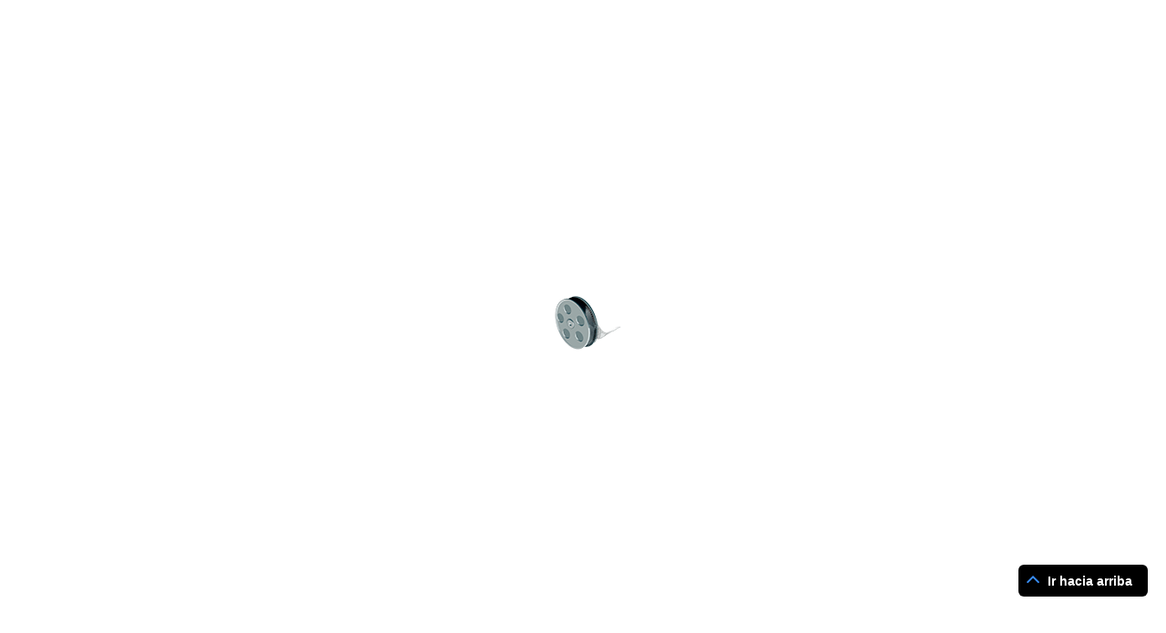

--- FILE ---
content_type: text/html; charset=UTF-8
request_url: https://diccionariodedirectoresdelcinemexicano.com/directores-cine-mex/ramirez-alvarez-alejandro/
body_size: 47732
content:
<!DOCTYPE html>
<html lang="en-US">
<head>
	<meta charset="UTF-8">
	<meta name="viewport" content="width=device-width, initial-scale=1.0, viewport-fit=cover" />		<meta name="viewport" content="width=device-width, initial-scale=1" />
    <style>
        .pro-wccp:before {
            content: "\f160";
            top: 3px;
        }
        .pro-wccp:before{
            color:#02CA03 !important
        }
        .pro-wccp {
            transform: rotate(45deg);
        }
    </style>
    <script id="wccp_pro_disable_selection">

var image_save_msg = 'You are not allowed to save images!';

var no_menu_msg = 'Context menu disabled!';

var smessage = "";


"use strict";
/* This because search property "includes" does not supported by IE*/
if (!String.prototype.includes) {
String.prototype.includes = function(search, start) {
  if (typeof start !== 'number') {
	start = 0;
  }

  if (start + search.length > this.length) {
	return false;
  } else {
	return this.indexOf(search, start) !== -1;
  }
};
}
/*////////////////////////////////////*/
let canCall = true;

function call_disable_copy_WithDelay(e) {
  if (canCall) {
    canCall = false;
    disable_copy(e);
    setTimeout(() => {
      canCall = true;
    }, 1000);
  }
}

function disable_copy(e)
{
	window.wccp_pro_iscontenteditable_flag = false;
	
	wccp_pro_log_to_console_if_allowed("function", "disable_copy");
	
	var e = e || window.event; // also there is no e.target property in IE. instead IE uses window.event.srcElement
  	
	var target = e.target || e.srcElement;

	var elemtype = e.target.nodeName;
	
	elemtype = elemtype.toUpperCase();
	
	if (apply_class_exclusion(e) == "Yes") return true;

	if(wccp_pro_iscontenteditable(e) == true) {return true;}
	
	if(is_content_editable_element(current_clicked_element) == true)
	{
		return true;
	}
	else
	{
		if (smessage !== "" && e.detail == 2)
			show_wccp_pro_message(smessage);
		
		if (isSafari)
		{
			return true;
		}
		else
		{
			//wccp_pro_clear_any_selection();
			
			return false;
		}
	}
	
	/*disable context menu when shift + right click is pressed*/
	var shiftPressed = 0;
	
	var evt = e?e:window.event;
	
	if (parseInt(navigator.appVersion)>3) {
		
		if (document.layers && navigator.appName=="Netscape")
			
			shiftPressed = (e.modifiers-0>3);
			
		else
			
			shiftPressed = e.shiftKey;
			
		if (shiftPressed) {
			
			if (smessage !== "") show_wccp_pro_message(smessage);
			
			var isFirefox = typeof InstallTrigger !== 'undefined';   /* Firefox 1.0+ */
			
			if (isFirefox) {
			evt.cancelBubble = true;
			if (evt.stopPropagation) evt.stopPropagation();
			if (evt.preventDefault()) evt.preventDefault();
			show_wccp_pro_message (smessage);
			wccp_pro_clear_any_selection();
			return false;
			}
			
			wccp_pro_clear_any_selection();
			return false;
		}
	}
	
	if(e.which === 2 ){
	var clickedTag_a = (e==null) ? event.srcElement.tagName : e.target.tagName;
	   show_wccp_pro_message(smessage);
       wccp_pro_clear_any_selection(); return false;
    }
	var isSafari = /Safari/.test(navigator.userAgent) && /Apple Computer/.test(navigator.vendor);
	var checker_IMG = 'checked';
	if (elemtype == "IMG" && checker_IMG == 'checked' && e.detail == 2) {show_wccp_pro_message(alertMsg_IMG);wccp_pro_clear_any_selection();return false;}

    //elemtype must be merged by elemtype checker on function disable_copy & disable_hot_keys
	if (is_content_editable_element(elemtype) == false)
	{
		if (smessage !== "" && e.detail == 2)
			show_wccp_pro_message(smessage);
		
		if (isSafari)
		{
			return true;
		}
		else
		{
			wccp_pro_clear_any_selection(); return false;
		}
	}
	else
	{
		return true;
	}
}
////////////////////////////
function disable_copy_ie()
{
	wccp_pro_log_to_console_if_allowed("function", "disable_copy_ie_function_started");
	
	var e = e || window.event;
	/*also there is no e.target property in IE.*/
	/*instead IE uses window.event.srcElement*/
  	var target = e.target || e.srcElement;
	
	var elemtype = window.event.srcElement.nodeName;
	
	elemtype = elemtype.toUpperCase();

	if(wccp_pro_iscontenteditable(e) == true) return true;
	
	if (apply_class_exclusion(e) == "Yes") return true;
	
	if (elemtype == "IMG") {show_wccp_pro_message(alertMsg_IMG);return false;}
	
	//elemtype must be merged by elemtype checker on function disable_copy & disable_hot_keys
	if (is_content_editable_element(elemtype) == false)
	{
		return false;
	}
}
function disable_drag_text(e)
{
	wccp_pro_log_to_console_if_allowed("function", "disable_drag_text");
	
	/*var isSafari = /Safari/.test(navigator.userAgent) && /Apple Computer/.test(navigator.vendor);*/
	/*if (isSafari) {show_wccp_pro_message(alertMsg_IMG);return false;}*/
	
	var e = e || window.event; // also there is no e.target property in IE. instead IE uses window.event.srcElement*/
  	
	var target = e.target || e.srcElement;
	
	/*For contenteditable tags*/
	
	if (apply_class_exclusion(e) == "Yes") return true;

	var elemtype = e.target.nodeName;
	
	elemtype = elemtype.toUpperCase();
	
	var disable_drag_text_drop = 'checked';
	
	if (disable_drag_text_drop != "checked")  return true;
	
	if (window.location.href.indexOf("/user/") > -1) {
      return true; /*To allow users to drag & drop images when editing thier profiles*/
    }
	
	return false;
}

/*/////////////////special for safari Start////////////////*/
var onlongtouch;

var timer;

var touchduration = 1000; /*length of time we want the user to touch before we do something*/

var elemtype = "";

function touchstart(e)
{
	wccp_pro_log_to_console_if_allowed("function", "touchstart");
	
	var e = e || window.event;
	/*also there is no e.target property in IE.*/
	/*instead IE uses window.event.srcElement*/
  	var target = e.target || e.srcElement;
	
	elemtype = window.event.srcElement.nodeName;
	
	elemtype = elemtype.toUpperCase();
	
	if(!wccp_pro_is_passive()) e.preventDefault();
	if (!timer) {
		timer = setTimeout(onlongtouch, touchduration);
	}
}

function touchend()
{
	wccp_pro_log_to_console_if_allowed("function", "touchend");
	
    /*stops short touches from firing the event*/
    if (timer) {
        clearTimeout(timer);
        timer = null;
    }
	onlongtouch();
}

onlongtouch = function(e)/*this will clear the current selection if any_not_editable_thing selected*/
{
	wccp_pro_log_to_console_if_allowed("function", "onlongtouch");
	
	if (is_content_editable_element(elemtype) == false)
	{
		if (window.getSelection) {
			if (window.getSelection().empty) { /*Chrome*/
			window.getSelection().empty();
			} else if (window.getSelection().removeAllRanges) {  /*Firefox*/
			window.getSelection().removeAllRanges();
			}
		} else if (document.selection) {  /*IE?*/
			var textRange = document.body.createTextRange();
			textRange.moveToElementText(element);
			textRange.select();

			document.selection.empty();
		}
		return false;
	}
};

document.addEventListener("DOMContentLoaded", function(event)
	{ 
		window.addEventListener("touchstart", touchstart, false);
		window.addEventListener("touchend", touchend, false);
	});


function wccp_pro_is_passive()
{
	wccp_pro_log_to_console_if_allowed("function", "wccp_pro_is_passive");
	
	var cold = false,
	hike = function() {};

	try {
	var aid = Object.defineProperty({}, 'passive', {
	get() {cold = true}
	});
	window.addEventListener('test', hike, aid);
	window.removeEventListener('test', hike, aid);
	} catch (e) {}

	return cold;
}
/*/////////////////////////////////////////////////////////////////*/
function reEnable()
{
	return true;
}

if(navigator.userAgent.indexOf('MSIE')==-1) //If not IE
{
	document.ondragstart = disable_drag_text;
	document.onselectstart = call_disable_copy_WithDelay;
	document.onselectionchange = call_disable_copy_WithDelay;
	//document.onmousedown = disable_copy;
	//document.addEventListener('click', disable_copy, false);
	//document.addEventListener('click', set_current_clicked_element, false);
	document.addEventListener('mousedown', set_current_clicked_element, false);
	//document.onclick = reEnable;
}else
{
	document.onselectstart = disable_copy_ie;
}

var current_clicked_element = "";

var current_clicked_object = null;

function set_current_clicked_element(e)
{
	var e = e || window.event; // also there is no e.target property in IE. instead IE uses window.event.srcElement
  	
	var target = e.target || e.srcElement;

	var elemtype = e.target.nodeName;
	
	elemtype = elemtype.toUpperCase();
	
	current_clicked_element = elemtype;
	
	console.log("current_clicked_element = " + current_clicked_element);
}
</script>
<script id="wccp_pro_disable_hot_keys">
/*****************For contenteditable tags***************/
var wccp_pro_iscontenteditable_flag = false;

function wccp_pro_iscontenteditable(e)
{
	var e = e || window.event; // also there is no e.target property in IE. instead IE uses window.event.srcElement
  	
	var target = e.target || e.srcElement;
	
	var iscontenteditable = "false";
		
	if(typeof target.getAttribute!="undefined" )
	{
		iscontenteditable = target.getAttribute("contenteditable"); // Return true or false as string
		
		if(typeof target.hasAttribute!="undefined")
		{
			if(target.hasAttribute("contenteditable"))
				iscontenteditable = true;
		}
	}
	
	console.log("iscontenteditable:" + iscontenteditable);
	
	var iscontenteditable2 = false;
	
	if(typeof target.isContentEditable!="undefined" ) iscontenteditable2 = target.isContentEditable; // Return true or false as boolean

	if(target.parentElement !=null) iscontenteditable2 = target.parentElement.isContentEditable;
	
	if (iscontenteditable == "true" || iscontenteditable == true || iscontenteditable2 == true)
	{
		if(typeof target.style!="undefined" ) target.style.cursor = "text";
		
		//wccp_pro_log_to_console_if_allowed("", iscontenteditable + " " + iscontenteditable2);
		
		wccp_pro_iscontenteditable_flag = true;
		
		wccp_pro_log_to_console_if_allowed("function", "wccp_pro_iscontenteditable: true");
		
		return true;
	}
	wccp_pro_log_to_console_if_allowed("function", "wccp_pro_iscontenteditable: false");
	
	//wccp_pro_iscontenteditable_flag = false;
}
/******************************************************/
function wccp_pro_clear_any_selection()
{
	if(window.wccp_pro_iscontenteditable_flag == true) return;
	
	wccp_pro_log_to_console_if_allowed("function", "wccp_pro_clear_any_selection");
	
	var myName = wccp_pro_clear_any_selection.caller.toString();
	
	myName = myName.substr('function '.length);
	
	myName = myName.substr(0, myName.indexOf('('));

	console.log("called_by: " + myName);
	
	if (window.getSelection)
	{
		if (window.getSelection().empty)
		{  // Chrome
			window.getSelection().empty();
		} else if (window.getSelection().removeAllRanges) 
		{  // Firefox
			window.getSelection().removeAllRanges();
		}
	} else if (document.selection)
	{  // IE?
		document.selection.empty();
	}
	
	//show_wccp_pro_message("You are not allowed to make this operation");
}


/*Is content_editable element*/
function is_content_editable_element(element_name = "")
{
	if (element_name == "TEXT" || element_name == "#TEXT" || element_name == "TEXTAREA" || element_name == "INPUT" || element_name == "PASSWORD" || element_name == "SELECT" || element_name == "OPTION" || element_name == "EMBED" || element_name == "CODE" || element_name == "CODEBLOCK")
	{
		wccp_pro_log_to_console_if_allowed("function", "is_content_editable_element: true >>" + element_name);
		
		return true;
	}
	wccp_pro_log_to_console_if_allowed("function", "is_content_editable_element: false >>" + element_name);
	
	return false;
}
/*Is selection enabled element*/
/*
function is_selection_enabled_element(element_name = "")
{
	if (is_content_editable_element == true)
	{
		wccp_pro_log_to_console_if_allowed("function", "is_selection_enabled_element: true >>" + element_name);
		
		return true;
	}
	wccp_pro_log_to_console_if_allowed("function", "is_selection_enabled_element: false >>" + element_name);
	
	return false;
}
*/
/*Hot keys function  */
function disable_hot_keys(e)
{
	wccp_pro_log_to_console_if_allowed("function", "disable_hot_keys");
	
	e = e || window.event;
	
	//console.log(e);
	
	if (!e) return;
	
	var key;

		if(window.event)
			  key = window.event.keyCode;     /*IE*/
		else if (e.hasOwnProperty("which")) key = e.which;     /*firefox (97)*/

	wccp_pro_log_to_console_if_allowed("Data:", key);
	
			
		if (key == 123 || (e.ctrlKey && e.shiftKey && e.keyCode == 'J'.charCodeAt(0)) )//F12 chrome developer key disable
		{
			show_wccp_pro_message('Usted no tiene permisos para imprimir o guardar esta página');
			
			return false;
		}
		
	var elemtype = e.target.tagName;
	
	elemtype = elemtype.toUpperCase();
	
	var sel = getSelectionTextAndContainerElement();
	
	if(elemtype == "BODY" && sel.text != "") elemtype = sel.containerElement.tagName; /* no need for it when tag name is BODY, so we get the selected text tag name */

	/*elemtype must be merged by elemtype checker on function disable_copy & disable_copy_ie*/
	if (is_content_editable_element(elemtype) == true)
	{
		elemtype = 'TEXT';
	}
	
	if(wccp_pro_iscontenteditable(e) == true) elemtype = 'TEXT';
	
		if (key == 44)/*For any emement type, text elemtype is not excluded here, (prntscr (44)*/
		{
			copyTextToClipboard("");
			show_wccp_pro_message('Usted no tiene permisos para imprimir o guardar esta página');
			return false;
		}	
	if (e.ctrlKey || e.metaKey)
	{
		if (elemtype!= 'TEXT' && (key == 97 || key == 99 || key == 120 || key == 26 || key == 43))
		{
			 show_wccp_pro_message('<b>Aviso:</b> Usted no tiene permisos para copiar contenido o ver el código fuente');
			 return false;
		}
		if (elemtype!= 'TEXT')
		{
						
			if (key == 65)
			{
				show_wccp_pro_message('Usted no tiene permisos para imprimir o guardar esta página');
				return false;
			}			
						
			if (key == 67)
			{
				show_wccp_pro_message('Usted no tiene permisos para imprimir o guardar esta página');
				return false;
			}			
						
			if (key == 88)
			{
				show_wccp_pro_message('Usted no tiene permisos para imprimir o guardar esta página');
				return false;
			}			
						
			if (key == 86)
			{
				show_wccp_pro_message('Usted no tiene permisos para imprimir o guardar esta página');
				return false;
			}		}
				
		if (key == 85)
		{
			show_wccp_pro_message('Usted no tiene permisos para imprimir o guardar esta página');
			return false;
		}		
				if (key == 80)
		{
			show_wccp_pro_message('Usted no tiene permisos para imprimir o guardar esta página');
			return false;
		}		
				if (key == 44)
		{
			copyTextToClipboard("no");
			show_wccp_pro_message('Usted no tiene permisos para imprimir o guardar esta página');
			return false;
		}		
		
					if (key == 73)//F12 chrome developer key disable
			{
				show_wccp_pro_message('Usted no tiene permisos para imprimir o guardar esta página');
				return false;
			}
				
				
		if (key == 83)
		{
			show_wccp_pro_message('Usted no tiene permisos para imprimir o guardar esta página');
			return false;
		}    }
return true;
}


window.addEventListener('load', function (){
	if(window.Zepto || !window.jQuery) jQuery =  $;
	jQuery(document).ready(function() {
	  jQuery(document).bind("keyup keydown", disable_hot_keys);
	});
});

</script>
<style>
.wccp_pro_copy_code_button
{
	line-height: 6px;
	width: auto;
	font-size: 8pt;
	font-family: tahoma;
	margin-top: 1px;
	margin-right: 2px;
	position:absolute;
	top:0;
	right:0;
	border-radius: 4px;
	opacity: 100%;
	margin-top: -30px;
}
.wccp_pro_copy_code_button:hover
{
	opacity: 100%;
}

.wccp_pro_copy_code_button[disabled]
{
	opacity: 40%;
	border-color: red;
}
code,pre
{
	overflow: visible;
	white-space: pre-line;
}
</style>
<script id="wccp_pro_disable_Right_Click">
		function nocontext(e) {

			wccp_pro_log_to_console_if_allowed("function", "nocontext");
			
			e = e || window.event; // also there is no e.target property in IE. instead IE uses window.event.srcElement
			
			if (apply_class_exclusion(e) == 'Yes') return true;
			
	    	var exception_tags = 'NOTAG,';
			
	        var clickedTag = (e==null) ? event.srcElement.tagName : e.target.tagName;
			
			console.log("clickedTag: " + clickedTag);
			
			var target = e.target || e.srcElement;
			
			var parent_tag = ""; var parent_of_parent_tag = "";
			
			if(target.parentElement != null)
			{
				parent_tag = target.parentElement.tagName;
				
				if(target.parentElement.parentElement != null) parent_of_parent_tag = target.parentElement.parentElement.tagName;
			}
			
	        var checker = 'checked';
	        if ((clickedTag == "IMG" || clickedTag == "FIGURE" || clickedTag == "SVG" || clickedTag == "PROTECTEDIMGDIV") && checker == 'checked') {
	            if (alertMsg_IMG != "")show_wccp_pro_message(alertMsg_IMG);
	            return false;
	        }else {exception_tags = exception_tags + 'IMG,';}
			
			checker = '';
			if ((clickedTag == "VIDEO" || clickedTag == "PROTECTEDWCCPVIDEO" || clickedTag == "EMBED") && checker == 'checked') {
	            if (alertMsg_VIDEO != "")show_wccp_pro_message(alertMsg_VIDEO);
	            return false;
	        }else {exception_tags = exception_tags + 'VIDEO,PROTECTEDWCCPVIDEO,EMBED,';}
	        
	        checker = 'checked';
	        if ((clickedTag == "A" || clickedTag == "TIME" || parent_tag == "A" || parent_of_parent_tag == "A") && checker == 'checked') {
	            if (alertMsg_A != "")show_wccp_pro_message(alertMsg_A);
	            return false;
	        }else {exception_tags = exception_tags + 'A,';if(parent_tag == "A" || parent_of_parent_tag == "A") clickedTag = "A";}

	        checker = 'checked';
	        if ((clickedTag == "P" || clickedTag == "B" || clickedTag == "FONT" ||  clickedTag == "LI" || clickedTag == "UL" || clickedTag == "STRONG" || clickedTag == "OL" || clickedTag == "BLOCKQUOTE" || clickedTag == "TH" || clickedTag == "TR" || clickedTag == "TD" || clickedTag == "SPAN" || clickedTag == "EM" || clickedTag == "SMALL" || clickedTag == "I" || clickedTag == "BUTTON") && checker == 'checked') {
	            if (alertMsg_PB != "")show_wccp_pro_message(alertMsg_PB);
	            return false;
	        }else {exception_tags = exception_tags + 'P,B,FONT,LI,UL,STRONG,OL,BLOCKQUOTE,TD,SPAN,EM,SMALL,I,BUTTON,';}
	        
	        checker = 'checked';
	        if ((clickedTag == "INPUT" || clickedTag == "PASSWORD") && checker == 'checked') {
	            if (alertMsg_INPUT != "")show_wccp_pro_message(alertMsg_INPUT);
	            return false;
	        }else {exception_tags = exception_tags + 'INPUT,PASSWORD,';}
	        
	        checker = 'checked';
	        if ((clickedTag == "H1" || clickedTag == "H2" || clickedTag == "H3" || clickedTag == "H4" || clickedTag == "H5" || clickedTag == "H6" || clickedTag == "ASIDE" || clickedTag == "NAV") && checker == 'checked') {
	            if (alertMsg_H != "")show_wccp_pro_message(alertMsg_H);
	            return false;
	        }else {exception_tags = exception_tags + 'H1,H2,H3,H4,H5,H6,';}
	        
	        checker = 'checked';
	        if (clickedTag == "TEXTAREA" && checker == 'checked') {
	            if (alertMsg_TEXTAREA != "")show_wccp_pro_message(alertMsg_TEXTAREA);
	            return false;
	        }else {exception_tags = exception_tags + 'TEXTAREA,';}
	        
	        checker = 'checked';
	        if ((clickedTag == "DIV" || clickedTag == "BODY" || clickedTag == "HTML" || clickedTag == "ARTICLE" || clickedTag == "SECTION" || clickedTag == "NAV" || clickedTag == "HEADER" || clickedTag == "FOOTER") && checker == 'checked') {
	            if (alertMsg_EmptySpaces != "")show_wccp_pro_message(alertMsg_EmptySpaces);
	            return false;
	        }
	        else
	        {
	        	if (exception_tags.indexOf(clickedTag)!=-1)
	        	{
		        	return true;
		        }
	        	else
	        	return false;
	        }
	    }
		
		function disable_drag_images(e)
		{
			wccp_pro_log_to_console_if_allowed("function", "disable_drag_images");
			
			var e = e || window.event; // also there is no e.target property in IE. instead IE uses window.event.srcElement
			
			var target = e.target || e.srcElement;
			
			//For contenteditable tags
			if (apply_class_exclusion(e) == "Yes") return true;

			var elemtype = e.target.nodeName;
			
			if (elemtype != "IMG") {return;}
			
			elemtype = elemtype.toUpperCase();
			
			var disable_drag_drop_images = 'checked';
			
			if (disable_drag_drop_images != "checked")  return true;
			
			if (window.location.href.indexOf("/user/") > -1) {
			  return true; //To allow users to drag & drop images when editing thier profiles
			}
			
			show_wccp_pro_message(alertMsg_IMG);
			
			return false;
		}
		
	    var alertMsg_IMG = "";
	    var alertMsg_A = "<b>Aviso:</b> El clic derecho está deshabilitado";
	    var alertMsg_PB = "<b>Aviso:</b> El clic derecho está deshabilitado";
	    var alertMsg_INPUT = "<b>Aviso:</b> El clic derecho está deshabilitado";
	    var alertMsg_H = "<b>Aviso:</b> El clic derecho está deshabilitado";
	    var alertMsg_TEXTAREA = "<b>Aviso:</b> El clic derecho está deshabilitado";
	    var alertMsg_EmptySpaces = "<b>Aviso:</b> El clic derecho está deshabilitado";
		var alertMsg_VIDEO = "<b>Aviso:</b> El clic derecho está deshabilitado";
	    document.oncontextmenu=null;
		document.oncontextmenu = nocontext;
		document.addEventListener("contextmenu",nocontext);
		window.addEventListener("contextmenu",nocontext);
</script>
	
	<script id="wccp_pro_disable_drag_images">
	document.ondragstart = disable_drag_images;
		window.addEventListener('load', function (){
			if(window.Zepto || !window.jQuery) jQuery =  $;
			jQuery(document).ready(function(){
				jQuery('img').each(function() {
					jQuery(this).attr('draggable', false);
				});
			});
		});
	</script>
	<style id="wccp_pro_style1">
		img{
			-moz-user-select: none;
			-webkit-user-select: none;
			-ms-user-select: none;
			-khtml-user-select: none;
			user-select: none;
			-webkit-user-drag: none;
		}
	</style>
<style>/* Start your code after this line */
 
/* End your code before this line */</style>	<script id="wccp_pro_css_disable_selection">
	function wccp_pro_msieversion() 
		{
			var ua = window.navigator.userAgent;
			var msie = ua.indexOf("MSIE");
			var msie2 = ua.indexOf("Edge");
			var msie3 = ua.indexOf("Trident");

		if (msie > -1 || msie2 > -1 || msie3 > -1) // If Internet Explorer, return version number
		{
			return "IE";
		}
		else  // If another browser, return 0
		{
			return "otherbrowser";
		}
	}
    
	var e = document.getElementsByTagName('H1')[0];
	if(e && wccp_pro_msieversion() == "IE")
	{
		e.setAttribute('unselectable',"on");
	}
	</script>
<script id="wccp_pro_class_exclusion">
function copyToClipboard(elem) {
	  // create hidden text element, if it doesn't already exist
    var targetId = "_wccp_pro_hiddenCopyText_";
    {
        // must use a temporary form element for the selection and copy
        target = document.getElementById(targetId);
        if (!target) {
            var target = document.createElement("textarea");
            target.style.position = "absolute";
            target.style.left = "-9999px";
            target.style.top = "0";
            target.id = targetId;
            document.body.appendChild(target);
        }
        target.textContent = elem.textContent;
    }
    // select the content
    var currentFocus = document.activeElement;
    target.focus();
    target.setSelectionRange(0, target.value.length);
    
    // copy the selection
    var succeed;
    try {
    	  succeed = document.execCommand("copy");
    } catch(e) {
        succeed = false;
    }

    // restore original focus
    if (currentFocus && typeof currentFocus.focus === "function") {
        currentFocus.focus();
    }
    
    
	// clear temporary content
	target.textContent = "";
	document.getElementsByTagName('span')[0].innerHTML = " ";
    return succeed;
}
/**************************************************/
function wccp_pro_log_to_console_if_allowed(title = "title", data = "")
{
	var myName = "";
	
	if(wccp_pro_log_to_console_if_allowed.caller != null) myName = wccp_pro_log_to_console_if_allowed.caller.toString();
	
	myName = myName.substr('function '.length);
	
	myName = myName.substr(0, myName.indexOf('('));

	//console.log("function_name: " + myName);
	
	}
/**************************************************/
function fallbackCopyTextToClipboard(text) {
  var textArea = document.createElement("textarea");
  textArea.value = text;
  document.body.appendChild(textArea);
  textArea.focus();
  textArea.select();

  try {
    var successful = document.execCommand("copy");
    var msg = successful ? "successful" : "unsuccessful";
    console.log("Fallback: Copying text command was " + msg);
  } catch (err) {
    console.error("Fallback: Oops, unable to copy", err);
  }

  document.body.removeChild(textArea);
}
/*****************************************/
function copyTextToClipboard(text) {
  if (!navigator.clipboard) {
    fallbackCopyTextToClipboard(text);
    return;
  }
  navigator.clipboard.writeText(text).then(
    function() {
      console.log("Async: Copying to clipboard was successful!");
    },
    function(err) {
      console.error("Async: Could not copy text: ", err);
    }
  );
}
/*****************************************/
/*getSelectionTextAndContainerElement*/
function getSelectionTextAndContainerElement()
{
    var text = "", containerElement = null;
    if (typeof window.getSelection != "undefined") {
        var sel = window.getSelection();
        if (sel.rangeCount) {
            var node = sel.getRangeAt(0).commonAncestorContainer;
            containerElement = node.nodeType == 1 ? node : node.parentNode;
			if (typeof(containerElement.parentElement) != 'undefined') current_clicked_object = containerElement.parentElement;
            text = sel.toString();
        }
    } else if (typeof document.selection != "undefined" && document.selection.type != "Control")
	{
        var textRange = document.selection.createRange();
        containerElement = textRange.parentElement();
        text = textRange.text;
    }
    
	return {
        text: text,
        containerElement: containerElement
    };
}

function getSelectionParentElement() {
    var parentEl = null, sel;
	
    if (window.getSelection) {
        sel = window.getSelection();
        if (sel.rangeCount) {
            parentEl = sel.getRangeAt(0).commonAncestorContainer;
			//sel.getRangeAt(0).startContainer.parentNode;
            if (parentEl.nodeType != 1) {
                parentEl = parentEl.parentNode;
            }
        }
    } else if ( (sel = document.selection) && sel.type != "Control") {
        parentEl = sel.createRange().parentElement();
    }
	
	let arr = new Array();
	
	arr["nodeName"] = "cant_find_parent_element";
	
	if(parentEl != null)
		return parentEl;
	else
		return arr;
}
/*****************************************/
function sleep(ms) {
    return new Promise(resolve => setTimeout(resolve, ms));
}
/*****************************************/
</script>

<script id="apply_class_exclusion">
function apply_class_exclusion(e)
{
	wccp_pro_log_to_console_if_allowed("function", "apply_class_exclusion" + e);
	
	var my_return = 'No';
	
	var e = e || window.event; // also there is no e.target property in IE. instead IE uses window.event.srcElement
  	
	var target = e.target || e.srcElement || 'nothing';
	
	//if(target.parentElement != null) console.log (target.parentElement.className);
	
	var excluded_classes = '' + '';
	
	var class_to_exclude = "";
	
	if(target.parentElement != null)
	{
		class_to_exclude = target.className + ' ' + target.parentElement.className || '';
	}else{
		class_to_exclude = target.className;
	}
	
	var class_to_exclude_array = Array();
	
	//console.log(class_to_exclude);
	
	if (typeof(class_to_exclude) != 'undefined') class_to_exclude_array = class_to_exclude.split(" ");
	
	//console.log (class_to_exclude_array);
	
	class_to_exclude_array.forEach(function(item)
	{
		if(item != '' && excluded_classes.indexOf(item)>=0)
		{
			//target.style.cursor = "text";
			
			//console.log ('Yes');
			
			my_return = 'Yes';
		}
	});

	try {
		class_to_exclude = target.parentElement.getAttribute('class') || target.parentElement.className || '';
		}
	catch(err) 
		{
		class_to_exclude = '';
		}
	
	if(class_to_exclude != '' && excluded_classes.indexOf(class_to_exclude)>=0)
	{
		//target.style.cursor = "text";
		my_return = 'Yes';
	}

	return my_return;
}
</script>
<style id="wccp_pro_style2" data-asas-style="">

	
	*[contenteditable] , [contenteditable] *,*[contenteditable="true"] , [contenteditable="true"] * { /* for contenteditable tags*/ , /* for tags inside contenteditable tags*/
	  -webkit-user-select: auto !important;
	  cursor: text !important;
	  user-select: text !important;
	  pointer-events: auto !important;
	}
	
	/*
	*[contenteditable]::selection, [contenteditable] *::selection, [contenteditable="true"]::selection, [contenteditable="true"] *::selection { background: Highlight !important; color: HighlightText !important;}
	*[contenteditable]::-moz-selection, [contenteditable="true"] *::-moz-selection { background: Highlight !important; color: HighlightText !important;}
	input::selection,textarea::selection, code::selection, code > *::selection { background: Highlight !important; color: HighlightText !important;}
	input::-moz-selection,textarea::-moz-selection, code::-moz-selection, code > *::-moz-selection { background: Highlight !important; color: HighlightText !important;}
	*/
	a{ cursor: pointer ; pointer-events: auto !important;}

	</style><style>TEXT,TEXTAREA,input[type="text"] {cursor: text !important; user-select: text !important;}</style><meta name='robots' content='index, follow, max-image-preview:large, max-snippet:-1, max-video-preview:-1' />
	<style>img:is([sizes="auto" i], [sizes^="auto," i]) { contain-intrinsic-size: 3000px 1500px }</style>
	
	<!-- This site is optimized with the Yoast SEO plugin v24.8 - https://yoast.com/wordpress/plugins/seo/ -->
	<title>Alejandro Ramírez Álvarez - Director de cine</title>
	<meta name="description" content="Director de cine, y teatro, biografía, filmografía, curiosidades, fotografías, entrevistas, trailers, enlaces." />
	<link rel="canonical" href="//diccionariodedirectoresdelcinemexicano.com/directores-cine-mex/ramirez-alvarez-alejandro/" />
	<meta property="og:locale" content="en_US" />
	<meta property="og:type" content="article" />
	<meta property="og:title" content="Alejandro Ramírez Álvarez - Director de cine" />
	<meta property="og:description" content="Director de cine, y teatro, biografía, filmografía, curiosidades, fotografías, entrevistas, trailers, enlaces." />
	<meta property="og:url" content="https://diccionariodedirectoresdelcinemexicano.com/directores-cine-mex/ramirez-alvarez-alejandro/" />
	<meta property="og:site_name" content="DDCM" />
	<meta property="article:modified_time" content="2023-08-15T14:50:02+00:00" />
	<meta property="og:image" content="https://diccionariodedirectoresdelcinemexicano.com/wp-content/uploads/2022/05/RAMIREZ-CORONA-ALEJANDRO-1.jpg" />
	<meta property="og:image:width" content="800" />
	<meta property="og:image:height" content="800" />
	<meta property="og:image:type" content="image/jpeg" />
	<meta name="twitter:card" content="summary_large_image" />
	<script type="application/ld+json" class="yoast-schema-graph">{"@context":"https://schema.org","@graph":[{"@type":"WebPage","@id":"https://diccionariodedirectoresdelcinemexicano.com/directores-cine-mex/ramirez-alvarez-alejandro/","url":"https://diccionariodedirectoresdelcinemexicano.com/directores-cine-mex/ramirez-alvarez-alejandro/","name":"Alejandro Ramírez Álvarez - Director de cine","isPartOf":{"@id":"https://diccionariodedirectoresdelcinemexicano.com/#website"},"primaryImageOfPage":{"@id":"https://diccionariodedirectoresdelcinemexicano.com/directores-cine-mex/ramirez-alvarez-alejandro/#primaryimage"},"image":{"@id":"https://diccionariodedirectoresdelcinemexicano.com/directores-cine-mex/ramirez-alvarez-alejandro/#primaryimage"},"thumbnailUrl":"https://diccionariodedirectoresdelcinemexicano.com/wp-content/uploads/2022/05/RAMIREZ-CORONA-ALEJANDRO-1.jpg","datePublished":"2022-05-31T18:13:47+00:00","dateModified":"2023-08-15T14:50:02+00:00","description":"Director de cine, y teatro, biografía, filmografía, curiosidades, fotografías, entrevistas, trailers, enlaces.","breadcrumb":{"@id":"https://diccionariodedirectoresdelcinemexicano.com/directores-cine-mex/ramirez-alvarez-alejandro/#breadcrumb"},"inLanguage":"en-US","potentialAction":[{"@type":"ReadAction","target":["https://diccionariodedirectoresdelcinemexicano.com/directores-cine-mex/ramirez-alvarez-alejandro/"]}]},{"@type":"ImageObject","inLanguage":"en-US","@id":"https://diccionariodedirectoresdelcinemexicano.com/directores-cine-mex/ramirez-alvarez-alejandro/#primaryimage","url":"https://diccionariodedirectoresdelcinemexicano.com/wp-content/uploads/2022/05/RAMIREZ-CORONA-ALEJANDRO-1.jpg","contentUrl":"https://diccionariodedirectoresdelcinemexicano.com/wp-content/uploads/2022/05/RAMIREZ-CORONA-ALEJANDRO-1.jpg","width":800,"height":800,"caption":"Tomada de @otroalexramirez"},{"@type":"BreadcrumbList","@id":"https://diccionariodedirectoresdelcinemexicano.com/directores-cine-mex/ramirez-alvarez-alejandro/#breadcrumb","itemListElement":[{"@type":"ListItem","position":1,"name":"Home","item":"https://diccionariodedirectoresdelcinemexicano.com/"},{"@type":"ListItem","position":2,"name":"Directores cine mexicano","item":"https://diccionariodedirectoresdelcinemexicano.com/directores-cine-mex/"},{"@type":"ListItem","position":3,"name":"RAMÍREZ ÁLVAREZ, ALEJANDRO"}]},{"@type":"WebSite","@id":"https://diccionariodedirectoresdelcinemexicano.com/#website","url":"https://diccionariodedirectoresdelcinemexicano.com/","name":"DDCM","description":"Diccionario de Directores del Cine Mexicano","publisher":{"@id":"https://diccionariodedirectoresdelcinemexicano.com/#organization"},"alternateName":"Diccionario de Directores del Cine Mexicano","potentialAction":[{"@type":"SearchAction","target":{"@type":"EntryPoint","urlTemplate":"https://diccionariodedirectoresdelcinemexicano.com/?s={search_term_string}"},"query-input":{"@type":"PropertyValueSpecification","valueRequired":true,"valueName":"search_term_string"}}],"inLanguage":"en-US"},{"@type":"Organization","@id":"https://diccionariodedirectoresdelcinemexicano.com/#organization","name":"Diccionario de Directores del Cine Mexicano, A. C.","alternateName":"DDCM","url":"https://diccionariodedirectoresdelcinemexicano.com/","logo":{"@type":"ImageObject","inLanguage":"en-US","@id":"https://diccionariodedirectoresdelcinemexicano.com/#/schema/logo/image/","url":"https://diccionariodedirectoresdelcinemexicano.com/wp-content/uploads/2019/09/logo-DDCM.png","contentUrl":"https://diccionariodedirectoresdelcinemexicano.com/wp-content/uploads/2019/09/logo-DDCM.png","width":683,"height":176,"caption":"Diccionario de Directores del Cine Mexicano, A. C."},"image":{"@id":"https://diccionariodedirectoresdelcinemexicano.com/#/schema/logo/image/"}}]}</script>
	<!-- / Yoast SEO plugin. -->


<link rel='dns-prefetch' href='//fonts.googleapis.com' />

<link rel="alternate" type="application/rss+xml" title="DDCM &raquo; Feed" href="//diccionariodedirectoresdelcinemexicano.com/feed/" />
<link rel="alternate" type="application/rss+xml" title="DDCM &raquo; Comments Feed" href="//diccionariodedirectoresdelcinemexicano.com/comments/feed/" />
<link rel="alternate" type="application/rss+xml" title="DDCM &raquo; RAMÍREZ ÁLVAREZ, ALEJANDRO Comments Feed" href="//diccionariodedirectoresdelcinemexicano.com/directores-cine-mex/ramirez-alvarez-alejandro/feed/" />
<link data-minify="1" rel='stylesheet' id='gtranslate-style-css' href='//diccionariodedirectoresdelcinemexicano.com/wp-content/cache/min/1/wp-content/plugins/gtranslate/gtranslate-style16.css?ver=1756090526' type='text/css' media='all' />
<link data-minify="1" rel='stylesheet' id='bdt-uikit-css' href='//diccionariodedirectoresdelcinemexicano.com/wp-content/cache/min/1/wp-content/plugins/__bdthemes-element-pack/assets/css/bdt-uikit.css?ver=1756090541' type='text/css' media='all' />
<link data-minify="1" rel='stylesheet' id='element-pack-site-css' href='//diccionariodedirectoresdelcinemexicano.com/wp-content/cache/min/1/wp-content/plugins/__bdthemes-element-pack/assets/css/element-pack-site.css?ver=1756090526' type='text/css' media='all' />
<style id='wp-emoji-styles-inline-css' type='text/css'>

	img.wp-smiley, img.emoji {
		display: inline !important;
		border: none !important;
		box-shadow: none !important;
		height: 1em !important;
		width: 1em !important;
		margin: 0 0.07em !important;
		vertical-align: -0.1em !important;
		background: none !important;
		padding: 0 !important;
	}
</style>
<link data-minify="1" rel='stylesheet' id='jet-engine-frontend-css' href='//diccionariodedirectoresdelcinemexicano.com/wp-content/cache/min/1/wp-content/plugins/jet-engine/assets/css/frontend.css?ver=1756090526' type='text/css' media='all' />
<link rel='stylesheet' id='wpct_fancybox_css-css' href='//diccionariodedirectoresdelcinemexicano.com/wp-content/plugins/custom-post-popup/css/jquery.fancybox.min.css?ver=6.7.4' type='text/css' media='all' />
<link data-minify="1" rel='stylesheet' id='wpsp_frontend_css-css' href='//diccionariodedirectoresdelcinemexicano.com/wp-content/cache/min/1/wp-content/plugins/custom-post-popup/css/frontend.css?ver=1756090526' type='text/css' media='all' />
<link rel='stylesheet' id='air-datepicker-css' href='//diccionariodedirectoresdelcinemexicano.com/wp-content/plugins/jet-smart-filters/assets/vendors/air-datepicker/air-datepicker.min.css?ver=2.2.3' type='text/css' media='all' />
<link rel='stylesheet' id='preloader-plus-css' href='//diccionariodedirectoresdelcinemexicano.com/wp-content/plugins/preloader-plus/assets/css/preloader-plus.min.css?ver=2.2.1' type='text/css' media='all' />
<style id='preloader-plus-inline-css' type='text/css'>
.preloader-plus {background-color: #ffffff; }body.complete > *:not(.preloader-plus),.preloader-plus {transition-duration: 1000ms,1000ms,0s; }.preloader-plus * {color: #65615F; }.preloader-plus.complete {opacity: 0; transform:  scale(1); transition-delay: 0s,0s,1000ms; }.preloader-plus .preloader-site-title {font-weight: bold; font-size: 50px; text-transform: none; }.preloader-plus #preloader-counter {font-weight: bold; font-size: 24px; }.preloader-plus .preloader-plus-custom-content {font-weight: bold; font-size: 24px; text-transform: none; }.preloader-plus-default-icons {width: 100px; height: 100px; }.preloader-plus .preloader-custom-img {animation: preloader-none 1500ms linear infinite; width: 100px; }.preloader-plus .prog-bar {height: 5px; background-color: #dd3333; }.preloader-plus .prog-bar-bg {height: 5px; background-color: #919191; }.preloader-plus .prog-bar-wrapper {top: 0; padding-top: 0; width: 100%; }
</style>
<link rel='stylesheet' id='wp-show-posts-css' href='//diccionariodedirectoresdelcinemexicano.com/wp-content/plugins/wp-show-posts/css/wp-show-posts-min.css?ver=1.1.6' type='text/css' media='all' />
<link data-minify="1" rel='stylesheet' id='font-awesome-css' href='//diccionariodedirectoresdelcinemexicano.com/wp-content/cache/min/1/wp-content/plugins/elementor/assets/lib/font-awesome/css/font-awesome.min.css?ver=1756090526' type='text/css' media='all' />
<link data-minify="1" rel='stylesheet' id='kava-parent-theme-style-css' href='//diccionariodedirectoresdelcinemexicano.com/wp-content/cache/min/1/wp-content/themes/kava/style.css?ver=1756090526' type='text/css' media='all' />
<link data-minify="1" rel='stylesheet' id='kava-theme-style-css' href='//diccionariodedirectoresdelcinemexicano.com/wp-content/cache/min/1/wp-content/themes/kava-child/style.css?ver=1756090526' type='text/css' media='all' />
<style id='kava-theme-style-inline-css' type='text/css'>
/* #Typography */body {font-style: normal;font-weight: 300;font-size: 14px;line-height: 1.6;font-family: Roboto, sans-serif;letter-spacing: 0px;text-align: left;color: #3b3d42;}h1,.h1-style {font-style: normal;font-weight: 400;font-size: 34px;line-height: 1.4;font-family: Roboto, sans-serif;letter-spacing: 0px;text-align: inherit;color: #3b3d42;}h2,.h2-style {font-style: normal;font-weight: 400;font-size: 24px;line-height: 1.4;font-family: Roboto, sans-serif;letter-spacing: 0px;text-align: inherit;color: #3b3d42;}h3,.h3-style {font-style: normal;font-weight: 400;font-size: 21px;line-height: 1.4;font-family: Roboto, sans-serif;letter-spacing: 0px;text-align: inherit;color: #3b3d42;}h4,.h4-style {font-style: normal;font-weight: 400;font-size: 20px;line-height: 1.5;font-family: Roboto, sans-serif;letter-spacing: 0px;text-align: inherit;color: #3b3d42;}h5,.h5-style {font-style: normal;font-weight: 300;font-size: 18px;line-height: 1.5;font-family: Roboto, sans-serif;letter-spacing: 0px;text-align: inherit;color: #3b3d42;}h6,.h6-style {font-style: normal;font-weight: 500;font-size: 14px;line-height: 1.5;font-family: Roboto, sans-serif;letter-spacing: 0px;text-align: inherit;color: #3b3d42;}@media (min-width: 1200px) {h1,.h1-style { font-size: 56px; }h2,.h2-style { font-size: 40px; }h3,.h3-style { font-size: 28px; }}a,h1 a:hover,h2 a:hover,h3 a:hover,h4 a:hover,h5 a:hover,h6 a:hover { color: #398ffc; }a:hover { color: #3b3d42; }blockquote {color: #398ffc;}/* #Header */.site-header__wrap {background-color: #ffffff;background-repeat: repeat;background-position: center top;background-attachment: scroll;;}/* ##Top Panel */.top-panel {color: #a1a2a4;background-color: #ffffff;}/* #Main Menu */.main-navigation {font-style: normal;font-weight: 400;font-size: 14px;line-height: 1.4;font-family: Roboto, sans-serif;letter-spacing: 0px;}.main-navigation a,.menu-item-has-children:before {color: #a1a2a4;}.main-navigation a:hover,.main-navigation .current_page_item>a,.main-navigation .current-menu-item>a,.main-navigation .current_page_ancestor>a,.main-navigation .current-menu-ancestor>a {color: #3b3d42;}/* #Mobile Menu */.mobile-menu-toggle-button {color: #ffffff;background-color: #398ffc;}/* #Social */.social-list a {color: #a1a2a4;}.social-list a:hover {color: #398ffc;}/* #Breadcrumbs */.breadcrumbs_item {font-style: normal;font-weight: 400;font-size: 11px;line-height: 1.5;font-family: Roboto, sans-serif;letter-spacing: 0px;}.breadcrumbs_item_sep,.breadcrumbs_item_link {color: #a1a2a4;}.breadcrumbs_item_link:hover {color: #398ffc;}/* #Post navigation */.post-navigation i {color: #a1a2a4;}.post-navigation .nav-links a:hover .post-title,.post-navigation .nav-links a:hover .nav-text {color: #398ffc;}.post-navigation .nav-links a:hover i {color: #3b3d42;}/* #Pagination */.pagination .page-numbers,.page-links > span,.page-links > a {color: #a1a2a4;}.pagination a.page-numbers:hover,.pagination .page-numbers.current,.page-links > a:hover,.page-links > span {color: #3b3d42;}.pagination .next,.pagination .prev {color: #398ffc;}.pagination .next:hover,.pagination .prev:hover {color: #3b3d42;}/* #Button Appearance Styles (regular scheme) */.btn,button,input[type='button'],input[type='reset'],input[type='submit'] {font-style: normal;font-weight: 900;font-size: 11px;line-height: 1;font-family: Roboto, sans-serif;letter-spacing: 1px;color: #ffffff;background-color: #398ffc;}.btn:hover,button:hover,input[type='button']:hover,input[type='reset']:hover,input[type='submit']:hover,input[type='reset']:hover {color: #ffffff;background-color: rgb(95,181,255);}.btn.invert-button {color: #ffffff;}.btn.invert-button:hover {color: #ffffff;border-color: #398ffc;background-color: #398ffc;}/* #Totop Button */#toTop {padding: 0px 0px;border-radius: 0px;background-color: #000000;color: ;}#toTop:hover {background-color: ;color: ;}input,optgroup,select,textarea {font-size: 14px;}/* #Comment, Contact, Password Forms */.comment-form .submit,.wpcf7-submit,.post-password-form label + input {font-style: normal;font-weight: 900;font-size: 11px;line-height: 1;font-family: Roboto, sans-serif;letter-spacing: 1px;color: #ffffff;background-color: #398ffc;}.comment-form .submit:hover,.wpcf7-submit:hover,.post-password-form label + input:hover {color: #ffffff;background-color: rgb(95,181,255);}.comment-reply-title {font-style: normal;font-weight: 400;font-size: 20px;line-height: 1.5;font-family: Roboto, sans-serif;letter-spacing: 0px;color: #3b3d42;}/* Cookies consent */.comment-form-cookies-consent input[type='checkbox']:checked ~ label[for=wp-comment-cookies-consent]:before {color: #ffffff;border-color: #398ffc;background-color: #398ffc;}/* #Comment Reply Link */#cancel-comment-reply-link {color: #398ffc;}#cancel-comment-reply-link:hover {color: #3b3d42;}/* #Comment item */.comment-body .fn {font-style: normal;font-weight: 500;font-size: 14px;line-height: 1.5;font-family: Roboto, sans-serif;letter-spacing: 0px;color: #3b3d42;}.comment-date__time {color: #a1a2a4;}.comment-reply-link {font-style: normal;font-weight: 900;font-size: 11px;line-height: 1;font-family: Roboto, sans-serif;letter-spacing: 1px;}/* #Input Placeholders */::-webkit-input-placeholder { color: #a1a2a4; }::-moz-placeholder{ color: #a1a2a4; }:-moz-placeholder{ color: #a1a2a4; }:-ms-input-placeholder{ color: #a1a2a4; }/* #Entry Meta */.posted-on,.cat-links,.byline,.tags-links {color: #a1a2a4;}.comments-button {color: #a1a2a4;}.comments-button:hover {color: #ffffff;background-color: #398ffc;}.btn-style .post-categories a {color: #ffffff;background-color: #398ffc;}.btn-style .post-categories a:hover {color: #ffffff;background-color: rgb(95,181,255);}.sticky-label {color: #ffffff;background-color: #398ffc;}/* Posts List Item Invert */.invert-hover.has-post-thumbnail:hover,.invert-hover.has-post-thumbnail:hover .posted-on,.invert-hover.has-post-thumbnail:hover .cat-links,.invert-hover.has-post-thumbnail:hover .byline,.invert-hover.has-post-thumbnail:hover .tags-links,.invert-hover.has-post-thumbnail:hover .entry-meta,.invert-hover.has-post-thumbnail:hover a,.invert-hover.has-post-thumbnail:hover .btn-icon,.invert-item.has-post-thumbnail,.invert-item.has-post-thumbnail .posted-on,.invert-item.has-post-thumbnail .cat-links,.invert-item.has-post-thumbnail .byline,.invert-item.has-post-thumbnail .tags-links,.invert-item.has-post-thumbnail .entry-meta,.invert-item.has-post-thumbnail a,.invert-item.has-post-thumbnail .btn:hover,.invert-item.has-post-thumbnail .btn-style .post-categories a:hover,.invert,.invert .entry-title,.invert a,.invert .byline,.invert .posted-on,.invert .cat-links,.invert .tags-links {color: #ffffff;}.invert-hover.has-post-thumbnail:hover a:hover,.invert-hover.has-post-thumbnail:hover .btn-icon:hover,.invert-item.has-post-thumbnail a:hover,.invert a:hover {color: #398ffc;}.invert-hover.has-post-thumbnail .btn,.invert-item.has-post-thumbnail .comments-button,.posts-list--default.list-style-v10 .invert.default-item .comments-button{color: #ffffff;background-color: #398ffc;}.invert-hover.has-post-thumbnail .btn:hover,.invert-item.has-post-thumbnail .comments-button:hover,.posts-list--default.list-style-v10 .invert.default-item .comments-button:hover {color: #398ffc;background-color: #ffffff;}/* Default Posts List */.list-style-v8 .comments-link {color: #a1a2a4;}.list-style-v8 .comments-link:hover {color: #3b3d42;}/* Creative Posts List */.creative-item .entry-title a:hover {color: #398ffc;}.list-style-default .creative-item a,.creative-item .btn-icon {color: #a1a2a4;}.list-style-default .creative-item a:hover,.creative-item .btn-icon:hover {color: #398ffc;}.list-style-default .creative-item .btn,.list-style-default .creative-item .btn:hover,.list-style-default .creative-item .comments-button:hover {color: #ffffff;}.creative-item__title-first-letter {font-style: normal;font-weight: 400;font-family: Roboto, sans-serif;color: #3b3d42;}.posts-list--creative.list-style-v10 .creative-item:before {background-color: #398ffc;box-shadow: 0px 0px 0px 8px rgba(57,143,252,0.25);}.posts-list--creative.list-style-v10 .creative-item__post-date {font-style: normal;font-weight: 400;font-size: 20px;line-height: 1.5;font-family: Roboto, sans-serif;letter-spacing: 0px;color: #398ffc;}.posts-list--creative.list-style-v10 .creative-item__post-date a {color: #398ffc;}.posts-list--creative.list-style-v10 .creative-item__post-date a:hover {color: #3b3d42;}/* Creative Posts List style-v2 */.list-style-v2 .creative-item .entry-title,.list-style-v9 .creative-item .entry-title {font-style: normal;font-weight: 400;font-size: 20px;line-height: 1.5;font-family: Roboto, sans-serif;letter-spacing: 0px;}/* Image Post Format */.post_format-post-format-image .post-thumbnail__link:before {color: #ffffff;background-color: #398ffc;}/* Gallery Post Format */.post_format-post-format-gallery .swiper-button-prev,.post_format-post-format-gallery .swiper-button-next {color: #a1a2a4;}.post_format-post-format-gallery .swiper-button-prev:hover,.post_format-post-format-gallery .swiper-button-next:hover {color: #3b3d42;}/* Link Post Format */.post_format-post-format-quote .post-format-quote {color: #ffffff;background-color: #398ffc;}.post_format-post-format-quote .post-format-quote:before {color: #398ffc;background-color: #ffffff;}/* Post Author */.post-author__title a {color: #398ffc;}.post-author__title a:hover {color: #3b3d42;}.invert .post-author__title a {color: #ffffff;}.invert .post-author__title a:hover {color: #398ffc;}/* Single Post */.single-post blockquote {border-color: #398ffc;}.single-post:not(.post-template-single-layout-4):not(.post-template-single-layout-7) .tags-links a:hover {color: #ffffff;border-color: #398ffc;background-color: #398ffc;}.single-header-3 .post-author .byline,.single-header-4 .post-author .byline,.single-header-5 .post-author .byline {font-style: normal;font-weight: 400;font-size: 20px;line-height: 1.5;font-family: Roboto, sans-serif;letter-spacing: 0px;}.single-header-8,.single-header-10 .entry-header {background-color: #398ffc;}.single-header-8.invert a:hover,.single-header-10.invert a:hover {color: rgba(255,255,255,0.5);}.single-header-3 a.comments-button,.single-header-10 a.comments-button {border: 1px solid #ffffff;}.single-header-3 a.comments-button:hover,.single-header-10 a.comments-button:hover {color: #398ffc;background-color: #ffffff;}/* Page preloader */.page-preloader {border-top-color: #398ffc;border-right-color: #398ffc;}/* Logo */.site-logo__link,.site-logo__link:hover {color: #398ffc;}/* Page title */.page-title {font-style: normal;font-weight: 400;font-size: 24px;line-height: 1.4;font-family: Roboto, sans-serif;letter-spacing: 0px;color: #3b3d42;}@media (min-width: 1200px) {.page-title { font-size: 40px; }}/* Grid Posts List */.posts-list.list-style-v3 .comments-link {border-color: #398ffc;}.posts-list.list-style-v4 .comments-link {color: #a1a2a4;}.posts-list.list-style-v4 .posts-list__item.grid-item .grid-item-wrap .comments-link:hover {color: #ffffff;background-color: #398ffc;}/* Posts List Grid Item Invert */.grid-item-wrap.invert,.grid-item-wrap.invert .posted-on,.grid-item-wrap.invert .cat-links,.grid-item-wrap.invert .byline,.grid-item-wrap.invert .tags-links,.grid-item-wrap.invert .entry-meta,.grid-item-wrap.invert a,.grid-item-wrap.invert .btn-icon,.grid-item-wrap.invert .comments-button {color: #ffffff;}/* Posts List Grid-5 Item Invert */.list-style-v5 .grid-item-wrap.invert .posted-on,.list-style-v5 .grid-item-wrap.invert .cat-links,.list-style-v5 .grid-item-wrap.invert .byline,.list-style-v5 .grid-item-wrap.invert .tags-links,.list-style-v5 .grid-item-wrap.invert .posted-on a,.list-style-v5 .grid-item-wrap.invert .cat-links a,.list-style-v5 .grid-item-wrap.invert .tags-links a,.list-style-v5 .grid-item-wrap.invert .byline a,.list-style-v5 .grid-item-wrap.invert .comments-link,.list-style-v5 .grid-item-wrap.invert .entry-title a:hover {color: #398ffc;}.list-style-v5 .grid-item-wrap.invert .posted-on a:hover,.list-style-v5 .grid-item-wrap.invert .cat-links a:hover,.list-style-v5 .grid-item-wrap.invert .tags-links a:hover,.list-style-v5 .grid-item-wrap.invert .byline a:hover,.list-style-v5 .grid-item-wrap.invert .comments-link:hover {color: #ffffff;}/* Posts List Grid-6 Item Invert */.posts-list.list-style-v6 .posts-list__item.grid-item .grid-item-wrap .cat-links a,.posts-list.list-style-v7 .posts-list__item.grid-item .grid-item-wrap .cat-links a {color: #ffffff;background-color: #398ffc;}.posts-list.list-style-v6 .posts-list__item.grid-item .grid-item-wrap .cat-links a:hover,.posts-list.list-style-v7 .posts-list__item.grid-item .grid-item-wrap .cat-links a:hover {color: #ffffff;background-color: rgb(95,181,255);}.posts-list.list-style-v9 .posts-list__item.grid-item .grid-item-wrap .entry-header .entry-title {font-weight : 300;}/* Grid 7 */.list-style-v7 .grid-item-wrap.invert .posted-on a:hover,.list-style-v7 .grid-item-wrap.invert .cat-links a:hover,.list-style-v7 .grid-item-wrap.invert .tags-links a:hover,.list-style-v7 .grid-item-wrap.invert .byline a:hover,.list-style-v7 .grid-item-wrap.invert .comments-link:hover,.list-style-v7 .grid-item-wrap.invert .entry-title a:hover,.list-style-v6 .grid-item-wrap.invert .posted-on a:hover,.list-style-v6 .grid-item-wrap.invert .cat-links a:hover,.list-style-v6 .grid-item-wrap.invert .tags-links a:hover,.list-style-v6 .grid-item-wrap.invert .byline a:hover,.list-style-v6 .grid-item-wrap.invert .comments-link:hover,.list-style-v6 .grid-item-wrap.invert .entry-title a:hover {color: #398ffc;}.list-style-v7 .grid-item-wrap.invert .posted-on,.list-style-v7 .grid-item-wrap.invert .cat-links,.list-style-v7 .grid-item-wrap.invert .byline,.list-style-v7 .grid-item-wrap.invert .tags-links,.list-style-v7 .grid-item-wrap.invert .posted-on a,.list-style-v7 .grid-item-wrap.invert .cat-links a,.list-style-v7 .grid-item-wrap.invert .tags-links a,.list-style-v7 .grid-item-wrap.invert .byline a,.list-style-v7 .grid-item-wrap.invert .comments-link,.list-style-v7 .grid-item-wrap.invert .entry-title a,.list-style-v7 .grid-item-wrap.invert .entry-content p,.list-style-v6 .grid-item-wrap.invert .posted-on,.list-style-v6 .grid-item-wrap.invert .cat-links,.list-style-v6 .grid-item-wrap.invert .byline,.list-style-v6 .grid-item-wrap.invert .tags-links,.list-style-v6 .grid-item-wrap.invert .posted-on a,.list-style-v6 .grid-item-wrap.invert .cat-links a,.list-style-v6 .grid-item-wrap.invert .tags-links a,.list-style-v6 .grid-item-wrap.invert .byline a,.list-style-v6 .grid-item-wrap.invert .comments-link,.list-style-v6 .grid-item-wrap.invert .entry-title a,.list-style-v6 .grid-item-wrap.invert .entry-content p {color: #ffffff;}.posts-list.list-style-v7 .grid-item .grid-item-wrap .entry-footer .comments-link:hover,.posts-list.list-style-v6 .grid-item .grid-item-wrap .entry-footer .comments-link:hover,.posts-list.list-style-v6 .posts-list__item.grid-item .grid-item-wrap .btn:hover,.posts-list.list-style-v7 .posts-list__item.grid-item .grid-item-wrap .btn:hover {color: #398ffc;border-color: #398ffc;}.posts-list.list-style-v10 .grid-item-inner .space-between-content .comments-link {color: #a1a2a4;}.posts-list.list-style-v10 .grid-item-inner .space-between-content .comments-link:hover {color: #398ffc;}.posts-list.list-style-v10 .posts-list__item.justify-item .justify-item-inner .entry-title a {color: #3b3d42;}.posts-list.posts-list--vertical-justify.list-style-v10 .posts-list__item.justify-item .justify-item-inner .entry-title a:hover{color: #ffffff;background-color: #398ffc;}.posts-list.list-style-v5 .posts-list__item.justify-item .justify-item-inner.invert .cat-links a:hover,.posts-list.list-style-v8 .posts-list__item.justify-item .justify-item-inner.invert .cat-links a:hover {color: #ffffff;background-color: rgb(95,181,255);}.posts-list.list-style-v5 .posts-list__item.justify-item .justify-item-inner.invert .cat-links a,.posts-list.list-style-v8 .posts-list__item.justify-item .justify-item-inner.invert .cat-links a{color: #ffffff;background-color: #398ffc;}.list-style-v8 .justify-item-inner.invert .posted-on,.list-style-v8 .justify-item-inner.invert .cat-links,.list-style-v8 .justify-item-inner.invert .byline,.list-style-v8 .justify-item-inner.invert .tags-links,.list-style-v8 .justify-item-inner.invert .posted-on a,.list-style-v8 .justify-item-inner.invert .cat-links a,.list-style-v8 .justify-item-inner.invert .tags-links a,.list-style-v8 .justify-item-inner.invert .byline a,.list-style-v8 .justify-item-inner.invert .comments-link,.list-style-v8 .justify-item-inner.invert .entry-title a,.list-style-v8 .justify-item-inner.invert .entry-content p,.list-style-v5 .justify-item-inner.invert .posted-on,.list-style-v5 .justify-item-inner.invert .cat-links,.list-style-v5 .justify-item-inner.invert .byline,.list-style-v5 .justify-item-inner.invert .tags-links,.list-style-v5 .justify-item-inner.invert .posted-on a,.list-style-v5 .justify-item-inner.invert .cat-links a,.list-style-v5 .justify-item-inner.invert .tags-links a,.list-style-v5 .justify-item-inner.invert .byline a,.list-style-v5 .justify-item-inner.invert .comments-link,.list-style-v5 .justify-item-inner.invert .entry-title a,.list-style-v5 .justify-item-inner.invert .entry-content p,.list-style-v4 .justify-item-inner.invert .posted-on:hover,.list-style-v4 .justify-item-inner.invert .cat-links,.list-style-v4 .justify-item-inner.invert .byline,.list-style-v4 .justify-item-inner.invert .tags-links,.list-style-v4 .justify-item-inner.invert .posted-on a,.list-style-v4 .justify-item-inner.invert .cat-links a,.list-style-v4 .justify-item-inner.invert .tags-links a,.list-style-v4 .justify-item-inner.invert .byline a,.list-style-v4 .justify-item-inner.invert .comments-link,.list-style-v4 .justify-item-inner.invert .entry-title a,.list-style-v4 .justify-item-inner.invert .entry-content p {color: #ffffff;}.list-style-v8 .justify-item-inner.invert .posted-on a:hover,.list-style-v8 .justify-item-inner.invert .cat-links a:hover,.list-style-v8 .justify-item-inner.invert .tags-links a:hover,.list-style-v8 .justify-item-inner.invert .byline a:hover,.list-style-v8 .justify-item-inner.invert .comments-link:hover,.list-style-v8 .justify-item-inner.invert .entry-title a:hover,.list-style-v5 .justify-item-inner.invert .posted-on a:hover,.list-style-v5 .justify-item-inner.invert .cat-links a:hover,.list-style-v5 .justify-item-inner.invert .tags-links a:hover,.list-style-v5 .justify-item-inner.invert .byline a:hover,.list-style-v5 .justify-item-inner.invert .entry-title a:hover,.list-style-v4 .justify-item-inner.invert .posted-on a,.list-style-v4 .justify-item-inner.invert .cat-links a:hover,.list-style-v4 .justify-item-inner.invert .tags-links a:hover,.list-style-v4 .justify-item-inner.invert .byline a:hover,.list-style-v4 .justify-item-inner.invert .comments-link:hover,.list-style-v4 .justify-item-inner.invert .entry-title a:hover{color: #398ffc;}.posts-list.list-style-v5 .justify-item .justify-item-wrap .entry-footer .comments-link:hover {border-color: #398ffc;}.list-style-v4 .justify-item-inner.invert .btn:hover,.list-style-v6 .justify-item-wrap.invert .btn:hover,.list-style-v8 .justify-item-inner.invert .btn:hover {color: #ffffff;}.posts-list.posts-list--vertical-justify.list-style-v5 .posts-list__item.justify-item .justify-item-wrap .entry-footer .comments-link:hover,.posts-list.posts-list--vertical-justify.list-style-v5 .posts-list__item.justify-item .justify-item-wrap .entry-footer .btn:hover {color: #398ffc;border-color: #398ffc;}/* masonry Posts List */.posts-list.list-style-v3 .comments-link {border-color: #398ffc;}.posts-list.list-style-v4 .comments-link {color: #a1a2a4;}.posts-list.list-style-v4 .posts-list__item.masonry-item .masonry-item-wrap .comments-link:hover {color: #ffffff;background-color: #398ffc;}/* Posts List masonry Item Invert */.masonry-item-wrap.invert,.masonry-item-wrap.invert .posted-on,.masonry-item-wrap.invert .cat-links,.masonry-item-wrap.invert .byline,.masonry-item-wrap.invert .tags-links,.masonry-item-wrap.invert .entry-meta,.masonry-item-wrap.invert a,.masonry-item-wrap.invert .btn-icon,.masonry-item-wrap.invert .comments-button {color: #ffffff;}/* Posts List masonry-5 Item Invert */.list-style-v5 .masonry-item-wrap.invert .posted-on,.list-style-v5 .masonry-item-wrap.invert .cat-links,.list-style-v5 .masonry-item-wrap.invert .byline,.list-style-v5 .masonry-item-wrap.invert .tags-links,.list-style-v5 .masonry-item-wrap.invert .posted-on a,.list-style-v5 .masonry-item-wrap.invert .cat-links a,.list-style-v5 .masonry-item-wrap.invert .tags-links a,.list-style-v5 .masonry-item-wrap.invert .byline a,.list-style-v5 .masonry-item-wrap.invert .comments-link,.list-style-v5 .masonry-item-wrap.invert .entry-title a:hover {color: #398ffc;}.list-style-v5 .masonry-item-wrap.invert .posted-on a:hover,.list-style-v5 .masonry-item-wrap.invert .cat-links a:hover,.list-style-v5 .masonry-item-wrap.invert .tags-links a:hover,.list-style-v5 .masonry-item-wrap.invert .byline a:hover,.list-style-v5 .masonry-item-wrap.invert .comments-link:hover {color: #ffffff;}.posts-list.list-style-v10 .masonry-item-inner .space-between-content .comments-link {color: #a1a2a4;}.posts-list.list-style-v10 .masonry-item-inner .space-between-content .comments-link:hover {color: #398ffc;}.widget_recent_entries a,.widget_recent_comments a {font-style: normal;font-weight: 500;font-size: 14px;line-height: 1.5;font-family: Roboto, sans-serif;letter-spacing: 0px;color: #3b3d42;}.widget_recent_entries a:hover,.widget_recent_comments a:hover {color: #398ffc;}.widget_recent_entries .post-date,.widget_recent_comments .recentcomments {color: #a1a2a4;}.widget_recent_comments .comment-author-link a {color: #a1a2a4;}.widget_recent_comments .comment-author-link a:hover {color: #398ffc;}.widget_calendar th,.widget_calendar caption {color: #398ffc;}.widget_calendar tbody td a {color: #3b3d42;}.widget_calendar tbody td a:hover {color: #ffffff;background-color: #398ffc;}.widget_calendar tfoot td a {color: #a1a2a4;}.widget_calendar tfoot td a:hover {color: #3b3d42;}/* Preloader */.jet-smart-listing-wrap.jet-processing + div.jet-smart-listing-loading,div.wpcf7 .ajax-loader {border-top-color: #398ffc;border-right-color: #398ffc;}/*--------------------------------------------------------------## Ecwid Plugin Styles--------------------------------------------------------------*//* Product Title, Product Price amount */html#ecwid_html body#ecwid_body .ec-size .ec-wrapper .ec-store .grid-product__title-inner,html#ecwid_html body#ecwid_body .ec-size .ec-wrapper .ec-store .grid__products .grid-product__image ~ .grid-product__price .grid-product__price-amount,html#ecwid_html body#ecwid_body .ec-size .ec-wrapper .ec-store .grid__products .grid-product__image ~ .grid-product__title .grid-product__price-amount,html#ecwid_html body#ecwid_body .ec-size .ec-store .grid__products--medium-items.grid__products--layout-center .grid-product__price-compare,html#ecwid_html body#ecwid_body .ec-size .ec-store .grid__products--medium-items .grid-product__details,html#ecwid_html body#ecwid_body .ec-size .ec-store .grid__products--medium-items .grid-product__sku,html#ecwid_html body#ecwid_body .ec-size .ec-store .grid__products--medium-items .grid-product__sku-hover,html#ecwid_html body#ecwid_body .ec-size .ec-store .grid__products--medium-items .grid-product__tax,html#ecwid_html body#ecwid_body .ec-size .ec-wrapper .ec-store .form__msg,html#ecwid_html body#ecwid_body .ec-size.ec-size--l .ec-wrapper .ec-store h1,html#ecwid_html body#ecwid_body.page .ec-size .ec-wrapper .ec-store .product-details__product-title,html#ecwid_html body#ecwid_body.page .ec-size .ec-wrapper .ec-store .product-details__product-price,html#ecwid_html body#ecwid_body .ec-size .ec-wrapper .ec-store .product-details-module__title,html#ecwid_html body#ecwid_body .ec-size .ec-wrapper .ec-store .ec-cart-summary__row--total .ec-cart-summary__title,html#ecwid_html body#ecwid_body .ec-size .ec-wrapper .ec-store .ec-cart-summary__row--total .ec-cart-summary__price,html#ecwid_html body#ecwid_body .ec-size .ec-wrapper .ec-store .grid__categories * {font-style: normal;font-weight: 500;line-height: 1.5;font-family: Roboto, sans-serif;letter-spacing: 0px;}html#ecwid_html body#ecwid_body .ecwid .ec-size .ec-wrapper .ec-store .product-details__product-description {font-style: normal;font-weight: 300;font-size: 14px;line-height: 1.6;font-family: Roboto, sans-serif;letter-spacing: 0px;text-align: left;color: #3b3d42;}html#ecwid_html body#ecwid_body .ec-size .ec-wrapper .ec-store .grid-product__title-inner,html#ecwid_html body#ecwid_body .ec-size .ec-wrapper .ec-store .grid__products .grid-product__image ~ .grid-product__price .grid-product__price-amount,html#ecwid_html body#ecwid_body .ec-size .ec-wrapper .ec-store .grid__products .grid-product__image ~ .grid-product__title .grid-product__price-amount,html#ecwid_html body#ecwid_body .ec-size .ec-store .grid__products--medium-items.grid__products--layout-center .grid-product__price-compare,html#ecwid_html body#ecwid_body .ec-size .ec-store .grid__products--medium-items .grid-product__details,html#ecwid_html body#ecwid_body .ec-size .ec-store .grid__products--medium-items .grid-product__sku,html#ecwid_html body#ecwid_body .ec-size .ec-store .grid__products--medium-items .grid-product__sku-hover,html#ecwid_html body#ecwid_body .ec-size .ec-store .grid__products--medium-items .grid-product__tax,html#ecwid_html body#ecwid_body .ec-size .ec-wrapper .ec-store .product-details-module__title,html#ecwid_html body#ecwid_body.page .ec-size .ec-wrapper .ec-store .product-details__product-price,html#ecwid_html body#ecwid_body.page .ec-size .ec-wrapper .ec-store .product-details__product-title,html#ecwid_html body#ecwid_body .ec-size .ec-wrapper .ec-store .form-control__text,html#ecwid_html body#ecwid_body .ec-size .ec-wrapper .ec-store .form-control__textarea,html#ecwid_html body#ecwid_body .ec-size .ec-wrapper .ec-store .ec-link,html#ecwid_html body#ecwid_body .ec-size .ec-wrapper .ec-store .ec-link:visited,html#ecwid_html body#ecwid_body .ec-size .ec-wrapper .ec-store input[type="radio"].form-control__radio:checked+.form-control__radio-view::after {color: #398ffc;}html#ecwid_html body#ecwid_body .ec-size .ec-wrapper .ec-store .ec-link:hover {color: #3b3d42;}/* Product Title, Price small state */html#ecwid_html body#ecwid_body .ec-size .ec-wrapper .ec-store .grid__products--small-items .grid-product__title-inner,html#ecwid_html body#ecwid_body .ec-size .ec-wrapper .ec-store .grid__products--small-items .grid-product__price-hover .grid-product__price-amount,html#ecwid_html body#ecwid_body .ec-size .ec-wrapper .ec-store .grid__products--small-items .grid-product__image ~ .grid-product__price .grid-product__price-amount,html#ecwid_html body#ecwid_body .ec-size .ec-wrapper .ec-store .grid__products--small-items .grid-product__image ~ .grid-product__title .grid-product__price-amount,html#ecwid_html body#ecwid_body .ec-size .ec-wrapper .ec-store .grid__products--small-items.grid__products--layout-center .grid-product__price-compare,html#ecwid_html body#ecwid_body .ec-size .ec-wrapper .ec-store .grid__products--small-items .grid-product__details,html#ecwid_html body#ecwid_body .ec-size .ec-wrapper .ec-store .grid__products--small-items .grid-product__sku,html#ecwid_html body#ecwid_body .ec-size .ec-wrapper .ec-store .grid__products--small-items .grid-product__sku-hover,html#ecwid_html body#ecwid_body .ec-size .ec-wrapper .ec-store .grid__products--small-items .grid-product__tax {font-size: 12px;}/* Product Title, Price medium state */html#ecwid_html body#ecwid_body .ec-size .ec-wrapper .ec-store .grid__products--medium-items .grid-product__title-inner,html#ecwid_html body#ecwid_body .ec-size .ec-wrapper .ec-store .grid__products--medium-items .grid-product__price-hover .grid-product__price-amount,html#ecwid_html body#ecwid_body .ec-size .ec-wrapper .ec-store .grid__products--medium-items .grid-product__image ~ .grid-product__price .grid-product__price-amount,html#ecwid_html body#ecwid_body .ec-size .ec-wrapper .ec-store .grid__products--medium-items .grid-product__image ~ .grid-product__title .grid-product__price-amount,html#ecwid_html body#ecwid_body .ec-size .ec-wrapper .ec-store .grid__products--medium-items.grid__products--layout-center .grid-product__price-compare,html#ecwid_html body#ecwid_body .ec-size .ec-wrapper .ec-store .grid__products--medium-items .grid-product__details,html#ecwid_html body#ecwid_body .ec-size .ec-wrapper .ec-store .grid__products--medium-items .grid-product__sku,html#ecwid_html body#ecwid_body .ec-size .ec-wrapper .ec-store .grid__products--medium-items .grid-product__sku-hover,html#ecwid_html body#ecwid_body .ec-size .ec-wrapper .ec-store .grid__products--medium-items .grid-product__tax {font-size: 14px;}/* Product Title, Price large state */html#ecwid_html body#ecwid_body .ec-size .ec-wrapper .ec-store .grid__products--large-items .grid-product__title-inner,html#ecwid_html body#ecwid_body .ec-size .ec-wrapper .ec-store .grid__products--large-items .grid-product__price-hover .grid-product__price-amount,html#ecwid_html body#ecwid_body .ec-size .ec-wrapper .ec-store .grid__products--large-items .grid-product__image ~ .grid-product__price .grid-product__price-amount,html#ecwid_html body#ecwid_body .ec-size .ec-wrapper .ec-store .grid__products--large-items .grid-product__image ~ .grid-product__title .grid-product__price-amount,html#ecwid_html body#ecwid_body .ec-size .ec-wrapper .ec-store .grid__products--large-items.grid__products--layout-center .grid-product__price-compare,html#ecwid_html body#ecwid_body .ec-size .ec-wrapper .ec-store .grid__products--large-items .grid-product__details,html#ecwid_html body#ecwid_body .ec-size .ec-wrapper .ec-store .grid__products--large-items .grid-product__sku,html#ecwid_html body#ecwid_body .ec-size .ec-wrapper .ec-store .grid__products--large-items .grid-product__sku-hover,html#ecwid_html body#ecwid_body .ec-size .ec-wrapper .ec-store .grid__products--large-items .grid-product__tax {font-size: 17px;}/* Product Add To Cart button */html#ecwid_html body#ecwid_body .ec-size .ec-wrapper .ec-store button {font-style: normal;font-weight: 900;line-height: 1;font-family: Roboto, sans-serif;letter-spacing: 1px;}/* Product Add To Cart button normal state */html#ecwid_html body#ecwid_body .ec-size .ec-wrapper .ec-store .form-control--secondary .form-control__button,html#ecwid_html body#ecwid_body .ec-size .ec-wrapper .ec-store .form-control--primary .form-control__button {border-color: #398ffc;background-color: transparent;color: #398ffc;}/* Product Add To Cart button hover state, Product Category active state */html#ecwid_html body#ecwid_body .ec-size .ec-wrapper .ec-store .form-control--secondary .form-control__button:hover,html#ecwid_html body#ecwid_body .ec-size .ec-wrapper .ec-store .form-control--primary .form-control__button:hover,html#ecwid_html body#ecwid_body .horizontal-menu-container.horizontal-desktop .horizontal-menu-item.horizontal-menu-item--active>a {border-color: #398ffc;background-color: #398ffc;color: #ffffff;}/* Black Product Add To Cart button normal state */html#ecwid_html body#ecwid_body .ec-size .ec-wrapper .ec-store .grid__products--appearance-hover .grid-product--dark .form-control--secondary .form-control__button {border-color: #398ffc;background-color: #398ffc;color: #ffffff;}/* Black Product Add To Cart button normal state */html#ecwid_html body#ecwid_body .ec-size .ec-wrapper .ec-store .grid__products--appearance-hover .grid-product--dark .form-control--secondary .form-control__button:hover {border-color: #ffffff;background-color: #ffffff;color: #398ffc;}/* Product Add To Cart button small label */html#ecwid_html body#ecwid_body .ec-size.ec-size--l .ec-wrapper .ec-store .form-control .form-control__button {font-size: 10px;}/* Product Add To Cart button medium label */html#ecwid_html body#ecwid_body .ec-size.ec-size--l .ec-wrapper .ec-store .form-control--small .form-control__button {font-size: 11px;}/* Product Add To Cart button large label */html#ecwid_html body#ecwid_body .ec-size.ec-size--l .ec-wrapper .ec-store .form-control--medium .form-control__button {font-size: 14px;}/* Mini Cart icon styles */html#ecwid_html body#ecwid_body .ec-minicart__body .ec-minicart__icon .icon-default path[stroke],html#ecwid_html body#ecwid_body .ec-minicart__body .ec-minicart__icon .icon-default circle[stroke] {stroke: #398ffc;}html#ecwid_html body#ecwid_body .ec-minicart:hover .ec-minicart__body .ec-minicart__icon .icon-default path[stroke],html#ecwid_html body#ecwid_body .ec-minicart:hover .ec-minicart__body .ec-minicart__icon .icon-default circle[stroke] {stroke: #3b3d42;}
</style>
<link data-minify="1" rel='stylesheet' id='blog-layouts-module-css' href='//diccionariodedirectoresdelcinemexicano.com/wp-content/cache/min/1/wp-content/themes/kava/inc/modules/blog-layouts/assets/css/blog-layouts-module.css?ver=1756090526' type='text/css' media='all' />
<link data-minify="1" rel='stylesheet' id='font-awesome-all-css' href='//diccionariodedirectoresdelcinemexicano.com/wp-content/cache/min/1/wp-content/plugins/jet-menu/assets/public/lib/font-awesome/css/all.min.css?ver=1756090526' type='text/css' media='all' />
<link rel='stylesheet' id='font-awesome-v4-shims-css' href='//diccionariodedirectoresdelcinemexicano.com/wp-content/plugins/jet-menu/assets/public/lib/font-awesome/css/v4-shims.min.css?ver=5.12.0' type='text/css' media='all' />
<link data-minify="1" rel='stylesheet' id='jet-menu-public-styles-css' href='//diccionariodedirectoresdelcinemexicano.com/wp-content/cache/min/1/wp-content/plugins/jet-menu/assets/public/css/public.css?ver=1756090526' type='text/css' media='all' />
<link data-minify="1" rel='stylesheet' id='jet-popup-frontend-css' href='//diccionariodedirectoresdelcinemexicano.com/wp-content/cache/min/1/wp-content/plugins/jet-popup/assets/css/jet-popup-frontend.css?ver=1756090526' type='text/css' media='all' />
<link data-minify="1" rel='stylesheet' id='jet-blocks-css' href='//diccionariodedirectoresdelcinemexicano.com/wp-content/cache/min/1/wp-content/plugins/jet-blocks/assets/css/jet-blocks.css?ver=1756090526' type='text/css' media='all' />
<link data-minify="1" rel='stylesheet' id='jet-elements-css' href='//diccionariodedirectoresdelcinemexicano.com/wp-content/cache/min/1/wp-content/plugins/jet-elements/assets/css/jet-elements.css?ver=1756090526' type='text/css' media='all' />
<link data-minify="1" rel='stylesheet' id='jet-elements-skin-css' href='//diccionariodedirectoresdelcinemexicano.com/wp-content/cache/min/1/wp-content/plugins/jet-elements/assets/css/jet-elements-skin.css?ver=1756090526' type='text/css' media='all' />
<link data-minify="1" rel='stylesheet' id='elementor-icons-css' href='//diccionariodedirectoresdelcinemexicano.com/wp-content/cache/min/1/wp-content/plugins/elementor/assets/lib/eicons/css/elementor-icons.min.css?ver=1756090526' type='text/css' media='all' />
<link rel='stylesheet' id='elementor-animations-css' href='//diccionariodedirectoresdelcinemexicano.com/wp-content/plugins/elementor/assets/lib/animations/animations.min.css?ver=2.9.7' type='text/css' media='all' />
<link rel='stylesheet' id='elementor-frontend-css' href='//diccionariodedirectoresdelcinemexicano.com/wp-content/plugins/elementor/assets/css/frontend.min.css?ver=2.9.7' type='text/css' media='all' />
<link rel='stylesheet' id='elementor-pro-css' href='//diccionariodedirectoresdelcinemexicano.com/wp-content/plugins/elementor-pro/assets/css/frontend.min.css?ver=2.9.2' type='text/css' media='all' />
<link data-minify="1" rel='stylesheet' id='jet-blog-css' href='//diccionariodedirectoresdelcinemexicano.com/wp-content/cache/min/1/wp-content/plugins/jet-blog/assets/css/jet-blog.css?ver=1756090526' type='text/css' media='all' />
<link data-minify="1" rel='stylesheet' id='jet-search-css' href='//diccionariodedirectoresdelcinemexicano.com/wp-content/cache/min/1/wp-content/plugins/jet-search/assets/css/jet-search.css?ver=1756090526' type='text/css' media='all' />
<link data-minify="1" rel='stylesheet' id='jet-tabs-frontend-css' href='//diccionariodedirectoresdelcinemexicano.com/wp-content/cache/min/1/wp-content/plugins/jet-tabs/assets/css/jet-tabs-frontend.css?ver=1756090526' type='text/css' media='all' />
<link data-minify="1" rel='stylesheet' id='jet-tricks-frontend-css' href='//diccionariodedirectoresdelcinemexicano.com/wp-content/cache/min/1/wp-content/plugins/jet-tricks/assets/css/jet-tricks-frontend.css?ver=1756090526' type='text/css' media='all' />
<link data-minify="1" rel='stylesheet' id='namogo-icons-css' href='//diccionariodedirectoresdelcinemexicano.com/wp-content/cache/min/1/wp-content/plugins/elementor-extras/assets/lib/nicons/css/nicons.css?ver=1756090526' type='text/css' media='all' />
<link rel='stylesheet' id='elementor-extras-frontend-css' href='//diccionariodedirectoresdelcinemexicano.com/wp-content/plugins/elementor-extras/assets/css/frontend.min.css?ver=2.2.16' type='text/css' media='all' />
<link rel='stylesheet' id='elementor-global-css' href='//diccionariodedirectoresdelcinemexicano.com/wp-content/uploads/elementor/css/global.css?ver=1708456929' type='text/css' media='all' />
<link rel='stylesheet' id='elementor-post-55545-css' href='//diccionariodedirectoresdelcinemexicano.com/wp-content/uploads/elementor/css/post-55545.css?ver=1654024860' type='text/css' media='all' />
<link rel='stylesheet' id='elementor-post-18-css' href='//diccionariodedirectoresdelcinemexicano.com/wp-content/uploads/elementor/css/post-18.css?ver=1680306774' type='text/css' media='all' />
<link rel='stylesheet' id='elementor-post-1758-css' href='//diccionariodedirectoresdelcinemexicano.com/wp-content/uploads/elementor/css/post-1758.css?ver=1755200007' type='text/css' media='all' />
<link rel='stylesheet' id='elementor-post-2448-css' href='//diccionariodedirectoresdelcinemexicano.com/wp-content/uploads/elementor/css/post-2448.css?ver=1636377480' type='text/css' media='all' />
<link data-minify="1" rel='stylesheet' id='css-protect.css-css' href='//diccionariodedirectoresdelcinemexicano.com/wp-content/cache/min/1/wp-content/plugins/wccp-pro/css-protect.css?ver=1756090526' type='text/css' media='all' />
<link data-minify="1" rel='stylesheet' id='print-protection.css-css' href='//diccionariodedirectoresdelcinemexicano.com/wp-content/cache/min/1/wp-content/plugins/wccp-pro/css/print-protection.css?ver=1756090526' type='text/css' media='all' />
<style id='rocket-lazyload-inline-css' type='text/css'>
.rll-youtube-player{position:relative;padding-bottom:56.23%;height:0;overflow:hidden;max-width:100%;}.rll-youtube-player:focus-within{outline: 2px solid currentColor;outline-offset: 5px;}.rll-youtube-player iframe{position:absolute;top:0;left:0;width:100%;height:100%;z-index:100;background:0 0}.rll-youtube-player img{bottom:0;display:block;left:0;margin:auto;max-width:100%;width:100%;position:absolute;right:0;top:0;border:none;height:auto;-webkit-transition:.4s all;-moz-transition:.4s all;transition:.4s all}.rll-youtube-player img:hover{-webkit-filter:brightness(75%)}.rll-youtube-player .play{height:100%;width:100%;left:0;top:0;position:absolute;background:url(https://diccionariodedirectoresdelcinemexicano.com/wp-content/plugins/wp-rocket/assets/img/youtube.png) no-repeat center;background-color: transparent !important;cursor:pointer;border:none;}
</style>
<link rel='stylesheet' id='elementor-icons-shared-0-css' href='//diccionariodedirectoresdelcinemexicano.com/wp-content/plugins/elementor/assets/lib/font-awesome/css/fontawesome.min.css?ver=5.12.0' type='text/css' media='all' />
<link data-minify="1" rel='stylesheet' id='elementor-icons-fa-solid-css' href='//diccionariodedirectoresdelcinemexicano.com/wp-content/cache/min/1/wp-content/plugins/elementor/assets/lib/font-awesome/css/solid.min.css?ver=1756090526' type='text/css' media='all' />
<link data-minify="1" rel='stylesheet' id='elementor-icons-fa-regular-css' href='//diccionariodedirectoresdelcinemexicano.com/wp-content/cache/min/1/wp-content/plugins/elementor/assets/lib/font-awesome/css/regular.min.css?ver=1756090526' type='text/css' media='all' />
<link data-minify="1" rel='stylesheet' id='elementor-icons-fa-brands-css' href='//diccionariodedirectoresdelcinemexicano.com/wp-content/cache/min/1/wp-content/plugins/elementor/assets/lib/font-awesome/css/brands.min.css?ver=1756090526' type='text/css' media='all' />
<link data-minify="1" rel='stylesheet' id='elementor-icons-botones-css' href='//diccionariodedirectoresdelcinemexicano.com/wp-content/cache/min/1/wp-content/uploads/elementor/custom-icons/botones-1/css/botones.css?ver=1756090541' type='text/css' media='all' />
<script type="text/javascript" src="//diccionariodedirectoresdelcinemexicano.com/wp-includes/js/jquery/jquery.min.js?ver=3.7.1" id="jquery-core-js"></script>
<script type="text/javascript" src="//diccionariodedirectoresdelcinemexicano.com/wp-includes/js/jquery/jquery-migrate.min.js?ver=3.4.1" id="jquery-migrate-js"></script>
<script type="text/javascript" src="//diccionariodedirectoresdelcinemexicano.com/wp-content/plugins/jet-smart-filters/assets/vendors/air-datepicker/air-datepicker.min.js?ver=2.2.3" id="air-datepicker-js"></script>
<script type="text/javascript" id="preloader-plus-js-extra">
/* <![CDATA[ */
var preloader_plus = {"animation_delay":"500","animation_duration":"1000"};
/* ]]> */
</script>
<script type="text/javascript" src="//diccionariodedirectoresdelcinemexicano.com/wp-content/plugins/preloader-plus//assets/js/preloader-plus.min.js?ver=2.2.1" id="preloader-plus-js"></script>
<script type="text/javascript" src="//diccionariodedirectoresdelcinemexicano.com/wp-content/themes/kava-child/asset/js/custom.js?ver=6.7.4" id="custom-js-js"></script>
<link rel="https://api.w.org/" href="//diccionariodedirectoresdelcinemexicano.com/wp-json/" /><link rel="alternate" title="JSON" type="application/json" href="//diccionariodedirectoresdelcinemexicano.com/wp-json/wp/v2/directores-cine-mex/55545" /><link rel="EditURI" type="application/rsd+xml" title="RSD" href="//diccionariodedirectoresdelcinemexicano.com/xmlrpc.php?rsd" />
<meta name="generator" content="WordPress 6.7.4" />
<link rel='shortlink' href='//diccionariodedirectoresdelcinemexicano.com/?p=55545' />
<link rel="alternate" title="oEmbed (JSON)" type="application/json+oembed" href="//diccionariodedirectoresdelcinemexicano.com/wp-json/oembed/1.0/embed?url=https%3A%2F%2Fdiccionariodedirectoresdelcinemexicano.com%2Fdirectores-cine-mex%2Framirez-alvarez-alejandro%2F" />
<link rel="alternate" title="oEmbed (XML)" type="text/xml+oembed" href="//diccionariodedirectoresdelcinemexicano.com/wp-json/oembed/1.0/embed?url=https%3A%2F%2Fdiccionariodedirectoresdelcinemexicano.com%2Fdirectores-cine-mex%2Framirez-alvarez-alejandro%2F&#038;format=xml" />
<style type='text/css'> .ae_data .elementor-editor-element-setting {
            display:none !important;
            }
            </style>
<!--BEGIN: TRACKING CODE MANAGER (v2.4.0) BY INTELLYWP.COM IN HEAD//-->
<!-- Google Tag Manager -->
<script>(function(w,d,s,l,i){w[l]=w[l]||[];w[l].push({'gtm.start':
new Date().getTime(),event:'gtm.js'});var f=d.getElementsByTagName(s)[0],
j=d.createElement(s),dl=l!='dataLayer'?'&l='+l:'';j.async=true;j.src=
'https://www.googletagmanager.com/gtm.js?id='+i+dl;f.parentNode.insertBefore(j,f);
})(window,document,'script','dataLayer','GTM-PL7ZKQ4');</script>
<!-- End Google Tag Manager -->
<!--END: https://wordpress.org/plugins/tracking-code-manager IN HEAD//--><link rel="icon" href="//diccionariodedirectoresdelcinemexicano.com/wp-content/uploads/2025/03/cropped-favico-ddcm-32x32.png" sizes="32x32" />
<link rel="icon" href="//diccionariodedirectoresdelcinemexicano.com/wp-content/uploads/2025/03/cropped-favico-ddcm-192x192.png" sizes="192x192" />
<link rel="apple-touch-icon" href="//diccionariodedirectoresdelcinemexicano.com/wp-content/uploads/2025/03/cropped-favico-ddcm-180x180.png" />
<meta name="msapplication-TileImage" content="https://diccionariodedirectoresdelcinemexicano.com/wp-content/uploads/2025/03/cropped-favico-ddcm-270x270.png" />
		<style type="text/css" id="wp-custom-css">
			.elementor-18 .elementor-element.elementor-element-a7e8fa2 {
    letter-spacing: 6.5px;
}
.elementor-18 .elementor-element.elementor-element-22cb4dc .elementor-nav-menu--main .elementor-item {
    padding-left: 2px;
    padding-right: 2px;
}
.movies_box .jet-listing-dynamic-repeater__item
{
	width:33.33% !important;
	    padding-left: 10px !important;
	margin:inherit !important
}
.movies_box .grid-col-desk-3>.jet-engine-gallery-grid__item
{
max-width: inherit !important;
	    flex: auto !important;  
}
.movies_box .jet-listing.jet-listing-dynamic-repeater {
    display: flex;
    flex-wrap: wrap;
    margin-bottom: 15px;
    max-height: 250px;
    object-fit: contain;
}
.jet-listing-dynamic-field__content iframe {
      height: 420px;
    width: 600px;
} 
.elementor-page-3853 h3.elementor-post__title {
    display: list-item;
    list-style-type: disc;
    list-style-position: inside;
	color: #000 !important;
}
.elementor-page-3853  h3.elementor-post__title a {
    color: #000 !important;
}
html {
    overflow-x: hidden;
}
 .jet-listing-dynamic-repeater__item span font {
    display: none;
} 

 .jet-listing-dynamic-repeater__item>:not(td):not(.jet-engine-gallery-grid) {
    display: none; 
   
}  

.movies_box .jet-listing.jet-listing-dynamic-repeater {
    display: none;

} 

.elementor-widget-container {
/*     padding-left: 0px !important; */
    margin-right: -9px;
    margin-left: 9px;
}
  .hsc-pagination>ul>li.active>a, .hsc-pagination>ul>li.active>span {
    background-color: #0054A3;
    color: #FFFFFF;
}
@media (max-width: 915px) {
	.swiper-slide-bg {
    background-size: contain !important;
}

}
		</style>
		<noscript><style id="rocket-lazyload-nojs-css">.rll-youtube-player, [data-lazy-src]{display:none !important;}</style></noscript></head>
<body class="directores-cine-mex-template-default single single-directores-cine-mex postid-55545 wp-custom-logo group-blog layout-fullwidth blog-default jet-desktop-menu-active unselectable elementor-page-3782 elementor-page-71910 elementor-page-3134 elementor-page-3192 elementor-page-4724 elementor-page-6353 elementor-page-71951 elementor-page-2448 elementor-page-2252 elementor-page-4272 elementor-page-4126 elementor-default elementor-template-full-width elementor-kit-6111 elementor-page elementor-page-55545">

		<div data-elementor-type="header" data-elementor-id="18" class="elementor elementor-18 elementor-location-header" data-elementor-settings="[]">
		<div class="elementor-inner">
			<div class="elementor-section-wrap">
						<section class="elementor-element elementor-element-1361181 elementor-section-content-middle elementor-section-stretched main_menu elementor-section-boxed elementor-section-height-default elementor-section-height-default elementor-section elementor-top-section" data-id="1361181" data-element_type="section" data-settings="{&quot;background_background&quot;:&quot;classic&quot;,&quot;stretch_section&quot;:&quot;section-stretched&quot;}">
						<div class="elementor-container elementor-column-gap-no">
				<div class="elementor-row">
				<div class="elementor-element elementor-element-b7013e2 elementor-column elementor-col-100 elementor-top-column" data-id="b7013e2" data-element_type="column">
			<div class="elementor-column-wrap  elementor-element-populated">
					<div class="elementor-widget-wrap">
				<section class="elementor-element elementor-element-6826539 elementor-section-boxed elementor-section-height-default elementor-section-height-default elementor-section elementor-inner-section" data-id="6826539" data-element_type="section">
						<div class="elementor-container elementor-column-gap-no">
				<div class="elementor-row">
				<div class="elementor-element elementor-element-ef95cb2 elementor-column elementor-col-33 elementor-inner-column" data-id="ef95cb2" data-element_type="column">
			<div class="elementor-column-wrap  elementor-element-populated">
					<div class="elementor-widget-wrap">
				<div class="elementor-element elementor-element-ab4db4f elementor-hidden-phone elementor-widget elementor-widget-jet-inline-svg" data-id="ab4db4f" data-element_type="widget" data-widget_type="jet-inline-svg.default">
				<div class="elementor-widget-container">
			<div class="elementor-jet-inline-svg jet-elements"><div class="jet-inline-svg__wrapper"><a class="jet-inline-svg jet-inline-svg--custom-width jet-inline-svg--custom-color" href="https://www.cinetecanacional.net/" target="_blank"><div class="jet-inline-svg__inner"><svg id="Layer_1" data-name="Layer 1" xmlns="http://www.w3.org/2000/svg" viewBox="0 0 346.13 121.6"><defs><style>.cls-1{fill:#fff;}</style></defs><title>logo-cineteca</title><path class="cls-1" d="M147.25,54.35c0-10.59,6.48-17.67,14.08-17.67a10.7,10.7,0,0,1,8.36,3.56,3.79,3.79,0,0,0,1-2.46c0-.32.05-.89.73-.89.84,0,.84.57.84.84V48.64a.75.75,0,0,1-.78.84c-.74,0-.79-.46-.79-.84,0-5.72-4-9.92-9-9.92-6,0-9.68,3.78-9.68,15.63S155.77,70,161.73,70c5,0,9-4.18,9-9.92,0-.36.05-.83.79-.83a.75.75,0,0,1,.78.83V71a.76.76,0,0,1-.84.88c-.68,0-.73-.63-.73-.95a3.92,3.92,0,0,0-1-2.46,10.29,10.29,0,0,1-8.36,3.62C153.73,72.09,147.25,65,147.25,54.35Z" transform="translate(-30.12 -24.02)"/><path class="cls-1" d="M189.1,69.53a.86.86,0,0,1,.77.93.83.83,0,0,1-.77.9,36.16,36.16,0,0,0-5.34-.27h-.64a36.58,36.58,0,0,0-5.33.27.85.85,0,0,1-.78-.9.87.87,0,0,1,.78-.93c.54,0,1.06,0,3.55,0V39.14c-2.49,0-3,0-3.55,0a.88.88,0,0,1-.78-.95.87.87,0,0,1,.78-.88,38,38,0,0,0,5.33.26h.64a37.53,37.53,0,0,0,5.34-.26.85.85,0,0,1,.77.88.87.87,0,0,1-.77.95c-.53,0-1,0-3.57,0V69.58C188.06,69.58,188.57,69.53,189.1,69.53Z" transform="translate(-30.12 -24.02)"/><path class="cls-1" d="M201,69.58c2.52,0,3,0,3.57,0a.83.83,0,0,1,.78.93.81.81,0,0,1-.78.9,37.87,37.87,0,0,0-4.55-.27,36.69,36.69,0,0,0-4.5.27.81.81,0,0,1-.79-.9.83.83,0,0,1,.79-.93c.52,0,1,0,3.55,0V39.14c-2.52,0-3,0-3.55,0a.84.84,0,0,1-.79-.95.82.82,0,0,1,.79-.88,38.63,38.63,0,0,0,4.5.26c.79,0,1.57-.09,2.09-.09.79,0,1,.46,2,1.92L218.76,63V39.14c-2.56,0-3.08,0-3.61,0a.89.89,0,0,1-.8-.95.88.88,0,0,1,.8-.88,42.66,42.66,0,0,0,4.55.26,40.41,40.41,0,0,0,4.55-.26.88.88,0,0,1,.79.88.89.89,0,0,1-.79.95c-.53,0-1,0-3.62,0V70.42c0,1.09-.25,1.46-.73,1.46s-.77-.37-1.2-1L201,42.3Z" transform="translate(-30.12 -24.02)"/><path class="cls-1" d="M253.91,68.9v1.61a.87.87,0,0,1-.78.9c-.47,0-2.08-.2-2.92-.2-2,0-12.3-.12-14.3-.12a35.82,35.82,0,0,0-5.32.27.85.85,0,0,1-.8-.9.87.87,0,0,1,.8-.93c.52,0,1,0,3.54,0V39.14c-2.5,0-3,0-3.54,0a.88.88,0,0,1-.8-.95.87.87,0,0,1,.8-.88,37.18,37.18,0,0,0,5.32.26c2.31,0,11.41-.09,13-.09.84,0,2.45-.22,2.93-.22a.89.89,0,0,1,.79.93v1.58c0,2.16.26,5.83.26,6.34a.76.76,0,0,1-.85.8.81.81,0,0,1-.88-.8c0-4.18-1.3-6.71-4.29-6.71h-8.53V52.68h5.13c1.66,0,2.78-1.37,2.78-4a.68.68,0,0,1,.72-.78.69.69,0,0,1,.69.78c0,.48-.11,1.46-.11,5s.11,4.53.11,5a.73.73,0,0,1-.69.79.71.71,0,0,1-.72-.79c0-2.69-1.12-4-2.78-4h-5.13v14.7h9.84c3,0,4.29-2.52,4.29-6.72a.79.79,0,0,1,.9-.78.76.76,0,0,1,.84.78C254.19,63.07,253.91,66.74,253.91,68.9Z" transform="translate(-30.12 -24.02)"/><path class="cls-1" d="M282.06,47a.75.75,0,0,1-.83-.8c0-4.18-1.31-6.71-4.36-6.71h-5.06V69.58c2.56,0,3.07,0,3.61,0a.87.87,0,0,1,.79.93.85.85,0,0,1-.79.9,36.5,36.5,0,0,0-5.34-.27h-.64a35.82,35.82,0,0,0-5.32.27.82.82,0,0,1-.8-.9.85.85,0,0,1,.8-.93c.52,0,1,0,3.54,0V39.45h-5c-3,0-4.35,2.53-4.35,6.71a.8.8,0,0,1-.89.8.74.74,0,0,1-.78-.8c0-.51.26-4.18.26-6.34V38.24a.85.85,0,0,1,.8-.93c.46,0,2.09.22,2.86.22l8.16.09h2l8.18-.09c.83,0,2.45-.22,2.92-.22a.85.85,0,0,1,.78.93v1.58c0,2.16.27,5.83.27,6.34A.77.77,0,0,1,282.06,47Z" transform="translate(-30.12 -24.02)"/><path class="cls-1" d="M310.31,68.9v1.61a.89.89,0,0,1-.79.9c-.46,0-2.09-.2-2.92-.2-2,0-12.3-.12-14.3-.12a35.82,35.82,0,0,0-5.32.27.85.85,0,0,1-.79-.9.88.88,0,0,1,.79-.93c.52,0,1,0,3.56,0V39.14c-2.52,0-3,0-3.56,0a.89.89,0,0,1-.79-.95.88.88,0,0,1,.79-.88,37.18,37.18,0,0,0,5.32.26c2.32,0,11.42-.09,13-.09.84,0,2.46-.22,2.92-.22a.89.89,0,0,1,.8.93v1.58c0,2.16.25,5.83.25,6.34a.75.75,0,0,1-.83.8.81.81,0,0,1-.89-.8c0-4.18-1.32-6.71-4.3-6.71h-8.52V52.68h5.13c1.68,0,2.77-1.37,2.77-4a.7.7,0,0,1,.74-.78c.47,0,.68.36.68.78s-.12,1.46-.12,5,.12,4.53.12,5a.72.72,0,0,1-.68.79.73.73,0,0,1-.74-.79c0-2.69-1.09-4-2.77-4h-5.13v14.7h9.85c3,0,4.28-2.52,4.28-6.72a.78.78,0,0,1,.89-.78.76.76,0,0,1,.84.78C310.58,63.07,310.31,66.74,310.31,68.9Z" transform="translate(-30.12 -24.02)"/><path class="cls-1" d="M314.85,54.35c0-10.59,6.5-17.67,14.08-17.67a10.68,10.68,0,0,1,8.37,3.56,3.79,3.79,0,0,0,1.05-2.46c0-.32.06-.89.74-.89.84,0,.84.57.84.84V48.64a.76.76,0,0,1-.8.84c-.72,0-.78-.46-.78-.84,0-5.72-4-9.92-9-9.92-6,0-9.68,3.78-9.68,15.63S323.38,70,329.35,70c5,0,9-4.18,9-9.92,0-.36.06-.83.78-.83a.76.76,0,0,1,.8.83V71a.76.76,0,0,1-.84.88c-.68,0-.74-.63-.74-.95a3.83,3.83,0,0,0-1.05-2.46,10.28,10.28,0,0,1-8.37,3.62C321.35,72.09,314.85,65,314.85,54.35Z" transform="translate(-30.12 -24.02)"/><path class="cls-1" d="M375.45,69.53a.84.84,0,0,1,.79.93.82.82,0,0,1-.79.9,35.82,35.82,0,0,0-5.34-.27h-.63a36.58,36.58,0,0,0-5.33.27.86.86,0,0,1-.79-.9.88.88,0,0,1,.79-.93c.54,0,1.06,0,3.46,0l-3.24-9H351.54l-3.39,9h.38c2.49,0,2.71,0,3.24,0a.86.86,0,0,1,.77.93.84.84,0,0,1-.77.9,24.59,24.59,0,0,0-4.42-.27h-.24a24.45,24.45,0,0,0-4.46.27.86.86,0,0,1-.79-.9.88.88,0,0,1,.79-.93c.53,0,.72,0,3.09,0h.32l12.28-32.43c.17-.42.33-.57,1-.57a.8.8,0,0,1,.89.57L372,69.58C374.41,69.58,374.94,69.53,375.45,69.53ZM358.1,43.24l-5.81,15.47h11.4Z" transform="translate(-30.12 -24.02)"/><path class="cls-1" d="M153.46,109.39c2.44,0,2.94,0,3.46,0a.83.83,0,0,1,.76.93.78.78,0,0,1-.76.89,37.49,37.49,0,0,0-4.43-.26,36.2,36.2,0,0,0-4.37.26.79.79,0,0,1-.78-.89.84.84,0,0,1,.78-.93c.49,0,1,0,3.45,0V78.94c-2.44,0-3,.07-3.45.07a.85.85,0,0,1-.78-.94.82.82,0,0,1,.78-.89,36.2,36.2,0,0,0,4.37.26c.76,0,1.52-.11,2-.11.76,0,1,.48,1.94,1.94l14.3,23.56V78.94c-2.5,0-3,.07-3.52.07a.88.88,0,0,1-.76-.94.86.86,0,0,1,.76-.89,40.55,40.55,0,0,0,4.44.26,38.19,38.19,0,0,0,4.42-.26.84.84,0,0,1,.76.89.87.87,0,0,1-.76.94c-.5,0-1-.07-3.51-.07v31.29c0,1.11-.25,1.47-.71,1.47s-.77-.36-1.17-1L153.46,82.12Z" transform="translate(-30.12 -24.02)"/><path class="cls-1" d="M209.75,109.35c.42,0,.75.36.75.93s-.33.89-.75.89a35.45,35.45,0,0,0-5.2-.26H204a36.13,36.13,0,0,0-5.22.26.81.81,0,0,1-.75-.89.87.87,0,0,1,.75-.93c.52,0,1,0,3.36,0l-3.14-9H186.48l-3.3,9h.35c2.44,0,2.65,0,3.16,0a.86.86,0,0,1,.76.93.81.81,0,0,1-.76.89,23.8,23.8,0,0,0-4.28-.26h-.25a24.51,24.51,0,0,0-4.34.26.82.82,0,0,1-.75-.89.88.88,0,0,1,.75-.93c.52,0,.73,0,3,0h.3L193.1,77c.15-.41.31-.57.93-.57a.76.76,0,0,1,.85.57l11.5,32.43C208.74,109.39,209.24,109.35,209.75,109.35Zm-16.9-26.29L187.2,98.53h11.09Z" transform="translate(-30.12 -24.02)"/><path class="cls-1" d="M210.21,94.17c0-10.6,6.31-17.67,13.7-17.67A10.22,10.22,0,0,1,232,80.05a3.87,3.87,0,0,0,1-2.45c0-.31.06-.9.72-.9a.72.72,0,0,1,.82.83V88.45a.75.75,0,0,1-.77.84c-.71,0-.77-.45-.77-.84,0-5.73-3.86-9.92-8.75-9.92-5.79,0-9.42,3.79-9.42,15.64s3.63,15.65,9.42,15.65c4.89,0,8.75-4.21,8.75-9.93,0-.36.06-.84.77-.84a.75.75,0,0,1,.77.84v10.92c0,.26,0,.89-.82.89-.66,0-.72-.63-.72-1a3.87,3.87,0,0,0-1-2.46,9.79,9.79,0,0,1-8.13,3.62C216.52,111.91,210.21,104.78,210.21,94.17Z" transform="translate(-30.12 -24.02)"/><path class="cls-1" d="M250.94,109.35a.86.86,0,0,1,.75.93.81.81,0,0,1-.75.89,36.14,36.14,0,0,0-5.2-.26h-.61a35.19,35.19,0,0,0-5.19.26.81.81,0,0,1-.76-.89.86.86,0,0,1,.76-.93c.5,0,1,0,3.47,0V78.94c-2.46,0-3,.07-3.47.07a.87.87,0,0,1-.76-.94.84.84,0,0,1,.76-.89,35.19,35.19,0,0,0,5.19.26h.61a36.14,36.14,0,0,0,5.2-.26.84.84,0,0,1,.75.89.87.87,0,0,1-.75.94c-.52,0-1-.07-3.48-.07v30.45C249.9,109.39,250.42,109.35,250.94,109.35Z" transform="translate(-30.12 -24.02)"/><path class="cls-1" d="M270.58,111.91c-7.6,0-13.89-7.13-13.89-17.74S263,76.5,270.58,76.5s13.89,7.07,13.89,17.67S278.17,111.91,270.58,111.91Zm0-33.38c-6.11,0-9.23,3.79-9.23,15.64s3.12,15.65,9.23,15.65,9.21-3.79,9.21-15.65S276.68,78.53,270.58,78.53Z" transform="translate(-30.12 -24.02)"/><path class="cls-1" d="M295.16,109.39c2.44,0,2.95,0,3.47,0a.84.84,0,0,1,.76.93.79.79,0,0,1-.76.89,37.44,37.44,0,0,0-8.81,0c-.41,0-.75-.3-.75-.89s.34-.93.75-.93,1,0,3.45,0V78.94c-2.43,0-2.95.07-3.45.07s-.75-.36-.75-.94a.8.8,0,0,1,.75-.89,37.31,37.31,0,0,0,4.38.26c.76,0,1.53-.11,2-.11.76,0,1,.48,1.94,1.94l14.3,23.56V78.94c-2.5,0-3,.07-3.51.07a.87.87,0,0,1-.76-.94.84.84,0,0,1,.76-.89,39.54,39.54,0,0,0,4.42.26,38.54,38.54,0,0,0,4.43-.26.85.85,0,0,1,.76.89.87.87,0,0,1-.76.94c-.51,0-1-.07-3.49-.07v31.29c0,1.11-.26,1.47-.73,1.47s-.76-.36-1.17-1L295.16,82.12Z" transform="translate(-30.12 -24.02)"/><path class="cls-1" d="M351.46,109.35a.84.84,0,0,1,.77.93.79.79,0,0,1-.77.89,35.53,35.53,0,0,0-5.19-.26h-.63a34.77,34.77,0,0,0-5.16.26.8.8,0,0,1-.77-.89.86.86,0,0,1,.77-.93c.49,0,1,0,3.35,0l-3.16-9H328.2l-3.32,9h.36c2.45,0,2.66,0,3.16,0a.88.88,0,0,1,.77.93.82.82,0,0,1-.77.89,23.46,23.46,0,0,0-4.27-.26h-.25a24.37,24.37,0,0,0-4.34.26.82.82,0,0,1-.77-.89.87.87,0,0,1,.77-.93c.52,0,.72,0,3,0h.3l12-32.43c.15-.41.28-.57.89-.57a.79.79,0,0,1,.87.57l11.51,32.43C350.44,109.39,351,109.35,351.46,109.35ZM334.55,83.06l-5.64,15.47H340Z" transform="translate(-30.12 -24.02)"/><path class="cls-1" d="M370.25,109.08c2.89,0,4.16-2.52,4.16-6.72a.8.8,0,0,1,.88-.79.75.75,0,0,1,.8.79c0,.53-.26,4.2-.26,6.35v1.64a.84.84,0,0,1-.75.87c-.52,0-1.79-.21-2.85-.21-4.49,0-11.68-.1-13.49-.1a35.45,35.45,0,0,0-5.2.26.82.82,0,0,1-.76-.89.88.88,0,0,1,.76-.93c.51,0,1,0,3.46,0V78.94c-2.45,0-2.95.07-3.46.07a.88.88,0,0,1-.76-.94.86.86,0,0,1,.76-.89,35.45,35.45,0,0,0,5.2.26h.61a35.53,35.53,0,0,0,5.19-.26.86.86,0,0,1,.78.89.88.88,0,0,1-.78.94c-.51,0-1-.07-3.46-.07v30.14Z" transform="translate(-30.12 -24.02)"/><path class="cls-1" d="M69.88,53.32A10.47,10.47,0,1,1,80.34,63.78,10.46,10.46,0,0,1,69.88,53.32Z" transform="translate(-30.12 -24.02)"/><path class="cls-1" d="M57.2,77.73A10.46,10.46,0,1,1,70.39,71,10.47,10.47,0,0,1,57.2,77.73Z" transform="translate(-30.12 -24.02)"/><path class="cls-1" d="M76.5,97.33a10.46,10.46,0,1,1-2.32-14.62A10.46,10.46,0,0,1,76.5,97.33Z" transform="translate(-30.12 -24.02)"/><path class="cls-1" d="M101.1,85a10.46,10.46,0,1,1-14.62-2.32A10.46,10.46,0,0,1,101.1,85Z" transform="translate(-30.12 -24.02)"/><path class="cls-1" d="M97,57.83A10.46,10.46,0,1,1,90.29,71,10.45,10.45,0,0,1,97,57.83Z" transform="translate(-30.12 -24.02)"/><path class="cls-1" d="M80.34,111.91A37.67,37.67,0,1,1,107,47.61l8.87-8.89a50.23,50.23,0,1,0,0,71L107,100.89A37.65,37.65,0,0,1,80.34,111.91Z" transform="translate(-30.12 -24.02)"/><path class="cls-1" d="M75.11,74.24a5.23,5.23,0,1,1,5.23,5.24A5.22,5.22,0,0,1,75.11,74.24Z" transform="translate(-30.12 -24.02)"/><path class="cls-1" d="M167.23,145.33V126.2h-.08l-5.86,19.13H159.5l-5.89-19.13h-.09v19.13h-2.08V124.4H155l5.33,16.93h.06l5.26-16.93h3.64v20.93Z" transform="translate(-30.12 -24.02)"/><path class="cls-1" d="M186.39,124.4v2H176.16v7h7.27v2h-7.27v8H187v2H173.84V124.4Zm-2.14-5.22-3.81,4.11H178.5l2.58-4.11Z" transform="translate(-30.12 -24.02)"/><path class="cls-1" d="M191.49,145.33h-2.67l6.27-10.94-5.86-10h2.67l4.49,7.68,4.41-7.68h2.66l-5.7,10,6.37,10.94h-2.65l-5.06-8.64Z" transform="translate(-30.12 -24.02)"/><path class="cls-1" d="M210.5,124.4v20.93h-2.31V124.4Z" transform="translate(-30.12 -24.02)"/><path class="cls-1" d="M229.9,139.07c-.92,3.88-3.07,6.55-7.36,6.55-4.7,0-8-3.42-8-10.76,0-6.8,3-10.75,8-10.75,3.88,0,6.14,2.26,7.08,6.08l-2.15.64c-.75-3-2.09-4.75-5.21-4.75s-5.4,2.78-5.4,8.78,2.37,8.79,5.86,8.79c3.21,0,4.46-2.44,5.1-5Z" transform="translate(-30.12 -24.02)"/><path class="cls-1" d="M240.68,124.11c5.14,0,8.19,3.77,8.19,10.75s-3.05,10.76-8.19,10.76-8.17-3.77-8.17-10.76S235.56,124.11,240.68,124.11Zm0,19.54c3.69,0,5.87-2.85,5.87-8.79s-2.18-8.78-5.87-8.78-5.85,2.84-5.85,8.78S237,143.65,240.68,143.65Z" transform="translate(-30.12 -24.02)"/></svg></div></a></div></div>		</div>
				</div>
						</div>
			</div>
		</div>
				<div class="elementor-element elementor-element-b85e2c7 elementor-column elementor-col-33 elementor-inner-column" data-id="b85e2c7" data-element_type="column">
			<div class="elementor-column-wrap  elementor-element-populated">
					<div class="elementor-widget-wrap">
				<div class="elementor-element elementor-element-135f23d elementor-invisible elementor-widget elementor-widget-image" data-id="135f23d" data-element_type="widget" data-settings="{&quot;_animation&quot;:&quot;none&quot;}" data-widget_type="image.default">
				<div class="elementor-widget-container">
					<div class="elementor-image">
											<a href="https://diccionariodedirectoresdelcinemexicano.com/">
							<img width="610" height="154" src="data:image/svg+xml,%3Csvg%20xmlns='http://www.w3.org/2000/svg'%20viewBox='0%200%20610%20154'%3E%3C/svg%3E" class="attachment-medium_large size-medium_large" alt="" decoding="async" fetchpriority="high" data-lazy-src="//diccionariodedirectoresdelcinemexicano.com/wp-content/uploads/2019/09/LOGO-DDCM.png" /><noscript><img width="610" height="154" src="//diccionariodedirectoresdelcinemexicano.com/wp-content/uploads/2019/09/LOGO-DDCM.png" class="attachment-medium_large size-medium_large" alt="" decoding="async" fetchpriority="high" /></noscript>								</a>
											</div>
				</div>
				</div>
						</div>
			</div>
		</div>
				<div class="elementor-element elementor-element-767ba44 elementor-column elementor-col-33 elementor-inner-column" data-id="767ba44" data-element_type="column">
			<div class="elementor-column-wrap  elementor-element-populated">
					<div class="elementor-widget-wrap">
				<div class="elementor-element elementor-element-a715564 elementor-hidden-phone elementor-widget elementor-widget-jet-ajax-search" data-id="a715564" data-element_type="widget" data-widget_type="jet-ajax-search.default">
				<div class="elementor-widget-container">
			<div class="elementor-jet-ajax-search jet-search">
<div class="jet-ajax-search" data-settings="{&quot;search_source&quot;:[&quot;page&quot;,&quot;members&quot;,&quot;la-entrevista&quot;,&quot;reportajes&quot;,&quot;anatomia-escenas&quot;,&quot;entrevistas-escritas&quot;,&quot;directores-cine-mex&quot;],&quot;search_taxonomy&quot;:&quot;&quot;,&quot;include_terms_ids&quot;:&quot;&quot;,&quot;exclude_terms_ids&quot;:&quot;&quot;,&quot;exclude_posts_ids&quot;:&quot;&quot;,&quot;custom_fields_source&quot;:&quot;biografia,texto-entrevistas,_curiosidades,enlaces-relacionados,fecha-de-nacimiento,ciudad-de-fallecimiento,&quot;,&quot;limit_query&quot;:5,&quot;limit_query_tablet&quot;:&quot;&quot;,&quot;limit_query_mobile&quot;:&quot;&quot;,&quot;limit_query_in_result_area&quot;:100,&quot;results_order_by&quot;:&quot;relevance&quot;,&quot;results_order&quot;:&quot;asc&quot;,&quot;sentence&quot;:&quot;&quot;,&quot;results_area_width_by&quot;:&quot;form&quot;,&quot;thumbnail_visible&quot;:&quot;yes&quot;,&quot;thumbnail_size&quot;:&quot;thumbnail&quot;,&quot;thumbnail_placeholder&quot;:{&quot;url&quot;:&quot;https:\/\/diccionariodedirectoresdelcinemexicano.com\/wp-content\/plugins\/elementor\/assets\/images\/placeholder.png&quot;,&quot;id&quot;:&quot;&quot;},&quot;post_content_source&quot;:&quot;custom-field&quot;,&quot;post_content_custom_field_key&quot;:&quot;&quot;,&quot;post_content_length&quot;:30,&quot;show_product_price&quot;:&quot;&quot;,&quot;show_product_rating&quot;:&quot;&quot;,&quot;show_result_new_tab&quot;:&quot;&quot;,&quot;bullet_pagination&quot;:&quot;&quot;,&quot;number_pagination&quot;:&quot;&quot;,&quot;navigation_arrows&quot;:&quot;in_header&quot;,&quot;navigation_arrows_type&quot;:&quot;fa fa-angle-left&quot;,&quot;show_title_related_meta&quot;:&quot;&quot;,&quot;meta_title_related_position&quot;:&quot;&quot;,&quot;title_related_meta&quot;:&quot;&quot;,&quot;show_content_related_meta&quot;:&quot;&quot;,&quot;meta_content_related_position&quot;:&quot;&quot;,&quot;content_related_meta&quot;:&quot;&quot;,&quot;negative_search&quot;:&quot;Lo sentimos, pero nada coincide con sus t\u00e9rminos de b\u00fasqueda.&quot;,&quot;server_error&quot;:&quot;&quot;}">
<form class="jet-ajax-search__form" method="get" action="//diccionariodedirectoresdelcinemexicano.com/" role="search" target="">
	<div class="jet-ajax-search__fields-holder">
		<div class="jet-ajax-search__field-wrapper">
						<input class="jet-ajax-search__field" type="search" placeholder="BÚSQUEDA GENERAL" value="" name="s" autocomplete="off" />
			<input type="hidden" value="{&quot;search_source&quot;:[&quot;page&quot;,&quot;members&quot;,&quot;la-entrevista&quot;,&quot;reportajes&quot;,&quot;anatomia-escenas&quot;,&quot;entrevistas-escritas&quot;,&quot;directores-cine-mex&quot;],&quot;custom_fields_source&quot;:&quot;biografia,texto-entrevistas,_curiosidades,enlaces-relacionados,fecha-de-nacimiento,ciudad-de-fallecimiento,&quot;,&quot;results_order_by&quot;:&quot;relevance&quot;,&quot;results_order&quot;:&quot;asc&quot;}" name="jet_ajax_search_settings" />

							<input type="hidden" value="page,members,la-entrevista,reportajes,anatomia-escenas,entrevistas-escritas,directores-cine-mex" name="post_type" />
					</div>
			</div>
	
<button class="jet-ajax-search__submit" type="submit"><span class="jet-ajax-search__submit-icon jet-ajax-search-icon"><i aria-hidden="true" class="fas fa-search"></i></span></button>
</form>

<div class="jet-ajax-search__results-area">
	<div class="jet-ajax-search__results-holder">
		<div class="jet-ajax-search__results-header">
						<div class="jet-ajax-search__navigation-holder"></div>
		</div>
		<div class="jet-ajax-search__results-list">
			<div class="jet-ajax-search__results-list-inner"></div>
		</div>
		<div class="jet-ajax-search__results-footer">
			<button class="jet-ajax-search__full-results">Ver todos los resultados</button>			<div class="jet-ajax-search__navigation-holder"></div>
		</div>
	</div>
	<div class="jet-ajax-search__message"></div>
	
<div class="jet-ajax-search__spinner-holder">
	<div class="jet-ajax-search__spinner">
		<div class="rect rect-1"></div>
		<div class="rect rect-2"></div>
		<div class="rect rect-3"></div>
		<div class="rect rect-4"></div>
		<div class="rect rect-5"></div>
	</div>
</div>
</div>
</div>
</div>		</div>
				</div>
				<div class="elementor-element elementor-element-c617c03 elementor-hidden-desktop elementor-hidden-tablet elementor-hidden-phone elementor-widget elementor-widget-jet-search" data-id="c617c03" data-element_type="widget" data-widget_type="jet-search.default">
				<div class="elementor-widget-container">
			<div class="elementor-jet-search jet-blocks"><div class="jet-search"><form role="search" method="get" class="jet-search__form" action="//diccionariodedirectoresdelcinemexicano.com/">
	<label class="jet-search__label">
		<input type="search" class="jet-search__field" placeholder="BÚSQUEDA GENERAL" value="" name="s" />
	</label>
		<button type="submit" class="jet-search__submit"><span class="jet-search__submit-icon jet-blocks-icon"><i aria-hidden="true" class="fas fa-search"></i></span></button>
			</form></div></div>		</div>
				</div>
						</div>
			</div>
		</div>
						</div>
			</div>
		</section>
				<section class="elementor-element elementor-element-df3d404 elementor-section-boxed elementor-section-height-default elementor-section-height-default elementor-section elementor-inner-section" data-id="df3d404" data-element_type="section">
						<div class="elementor-container elementor-column-gap-no">
				<div class="elementor-row">
				<div class="elementor-element elementor-element-97e9598 elementor-column elementor-col-50 elementor-inner-column" data-id="97e9598" data-element_type="column">
			<div class="elementor-column-wrap  elementor-element-populated">
					<div class="elementor-widget-wrap">
				<div class="elementor-element elementor-element-22cb4dc elementor-nav-menu__align-left elementor-hidden-phone elementor-nav-menu--indicator-classic elementor-nav-menu--dropdown-tablet elementor-nav-menu__text-align-aside elementor-nav-menu--toggle elementor-nav-menu--burger elementor-widget elementor-widget-nav-menu" data-id="22cb4dc" data-element_type="widget" data-settings="{&quot;layout&quot;:&quot;horizontal&quot;,&quot;toggle&quot;:&quot;burger&quot;}" data-widget_type="nav-menu.default">
				<div class="elementor-widget-container">
						<nav role="navigation" class="elementor-nav-menu--main elementor-nav-menu__container elementor-nav-menu--layout-horizontal e--pointer-text e--animation-none"><ul id="menu-1-22cb4dc" class="elementor-nav-menu"><li class="menu-item menu-item-type-post_type menu-item-object-page menu-item-home menu-item-1295"><a href="https://diccionariodedirectoresdelcinemexicano.com/" class="elementor-item">INICIO</a></li>
<li class="menu-item menu-item-type-custom menu-item-object-custom menu-item-has-children menu-item-3426"><a href="#" class="elementor-item elementor-item-anchor">¿QUIÉNES SOMOS?</a>
<ul class="sub-menu elementor-nav-menu--dropdown">
	<li class="menu-item menu-item-type-post_type menu-item-object-page menu-item-219"><a href="https://diccionariodedirectoresdelcinemexicano.com/presentacion/" class="elementor-sub-item">PRESENTACIÓN</a></li>
	<li class="menu-item menu-item-type-post_type menu-item-object-page menu-item-218"><a href="https://diccionariodedirectoresdelcinemexicano.com/colaboradores/" class="elementor-sub-item">COLABORADORES</a></li>
</ul>
</li>
<li class="menu-item menu-item-type-custom menu-item-object-custom menu-item-has-children menu-item-3427"><a href="#" class="elementor-item elementor-item-anchor">ARTÍCULOS</a>
<ul class="sub-menu elementor-nav-menu--dropdown">
	<li class="menu-item menu-item-type-post_type menu-item-object-page menu-item-3105"><a href="https://diccionariodedirectoresdelcinemexicano.com/entrevistas/" class="elementor-sub-item">ENTREVISTAS ESCRITAS</a></li>
	<li class="menu-item menu-item-type-post_type menu-item-object-page menu-item-5933"><a href="https://diccionariodedirectoresdelcinemexicano.com/reportajes-2/" class="elementor-sub-item">REPORTAJES</a></li>
	<li class="menu-item menu-item-type-custom menu-item-object-custom menu-item-5922"><a href="/ensayos-2/" class="elementor-sub-item">ENSAYOS</a></li>
	<li class="menu-item menu-item-type-post_type menu-item-object-page menu-item-72358"><a href="https://diccionariodedirectoresdelcinemexicano.com/noticias-2/" class="elementor-sub-item">NOTICIAS</a></li>
	<li class="menu-item menu-item-type-post_type menu-item-object-page menu-item-72359"><a href="https://diccionariodedirectoresdelcinemexicano.com/antologias-de-peliculas/" class="elementor-sub-item">ANTOLOGÍAS DE PELÍCULAS</a></li>
</ul>
</li>
<li class="menu-item menu-item-type-post_type menu-item-object-page menu-item-4691"><a href="https://diccionariodedirectoresdelcinemexicano.com/anatomia-de-una-escena/" class="elementor-item">ANATOMÍA DE UNA ESCENA</a></li>
<li class="menu-item menu-item-type-post_type menu-item-object-page menu-item-4692"><a href="https://diccionariodedirectoresdelcinemexicano.com/la-entrevista-opcion-2/" class="elementor-item">LA ENTREVISTA</a></li>
<li class="menu-item menu-item-type-post_type menu-item-object-page menu-item-220"><a href="https://diccionariodedirectoresdelcinemexicano.com/contacto/" class="elementor-item">CONTACTO</a></li>
</ul></nav>
					<div class="elementor-menu-toggle" role="button" tabindex="0" aria-label="Menu Toggle" aria-expanded="false">
			<i class="eicon-menu-bar" aria-hidden="true"></i>
			<span class="elementor-screen-only">Menu</span>
		</div>
			<nav class="elementor-nav-menu--dropdown elementor-nav-menu__container" role="navigation" aria-hidden="true"><ul id="menu-2-22cb4dc" class="elementor-nav-menu"><li class="menu-item menu-item-type-post_type menu-item-object-page menu-item-home menu-item-1295"><a href="https://diccionariodedirectoresdelcinemexicano.com/" class="elementor-item">INICIO</a></li>
<li class="menu-item menu-item-type-custom menu-item-object-custom menu-item-has-children menu-item-3426"><a href="#" class="elementor-item elementor-item-anchor">¿QUIÉNES SOMOS?</a>
<ul class="sub-menu elementor-nav-menu--dropdown">
	<li class="menu-item menu-item-type-post_type menu-item-object-page menu-item-219"><a href="https://diccionariodedirectoresdelcinemexicano.com/presentacion/" class="elementor-sub-item">PRESENTACIÓN</a></li>
	<li class="menu-item menu-item-type-post_type menu-item-object-page menu-item-218"><a href="https://diccionariodedirectoresdelcinemexicano.com/colaboradores/" class="elementor-sub-item">COLABORADORES</a></li>
</ul>
</li>
<li class="menu-item menu-item-type-custom menu-item-object-custom menu-item-has-children menu-item-3427"><a href="#" class="elementor-item elementor-item-anchor">ARTÍCULOS</a>
<ul class="sub-menu elementor-nav-menu--dropdown">
	<li class="menu-item menu-item-type-post_type menu-item-object-page menu-item-3105"><a href="https://diccionariodedirectoresdelcinemexicano.com/entrevistas/" class="elementor-sub-item">ENTREVISTAS ESCRITAS</a></li>
	<li class="menu-item menu-item-type-post_type menu-item-object-page menu-item-5933"><a href="https://diccionariodedirectoresdelcinemexicano.com/reportajes-2/" class="elementor-sub-item">REPORTAJES</a></li>
	<li class="menu-item menu-item-type-custom menu-item-object-custom menu-item-5922"><a href="/ensayos-2/" class="elementor-sub-item">ENSAYOS</a></li>
	<li class="menu-item menu-item-type-post_type menu-item-object-page menu-item-72358"><a href="https://diccionariodedirectoresdelcinemexicano.com/noticias-2/" class="elementor-sub-item">NOTICIAS</a></li>
	<li class="menu-item menu-item-type-post_type menu-item-object-page menu-item-72359"><a href="https://diccionariodedirectoresdelcinemexicano.com/antologias-de-peliculas/" class="elementor-sub-item">ANTOLOGÍAS DE PELÍCULAS</a></li>
</ul>
</li>
<li class="menu-item menu-item-type-post_type menu-item-object-page menu-item-4691"><a href="https://diccionariodedirectoresdelcinemexicano.com/anatomia-de-una-escena/" class="elementor-item">ANATOMÍA DE UNA ESCENA</a></li>
<li class="menu-item menu-item-type-post_type menu-item-object-page menu-item-4692"><a href="https://diccionariodedirectoresdelcinemexicano.com/la-entrevista-opcion-2/" class="elementor-item">LA ENTREVISTA</a></li>
<li class="menu-item menu-item-type-post_type menu-item-object-page menu-item-220"><a href="https://diccionariodedirectoresdelcinemexicano.com/contacto/" class="elementor-item">CONTACTO</a></li>
</ul></nav>
				</div>
				</div>
				<div class="elementor-element elementor-element-091e1ce elementor-hidden-desktop elementor-hidden-tablet elementor-widget elementor-widget-shortcode" data-id="091e1ce" data-element_type="widget" data-widget_type="shortcode.default">
				<div class="elementor-widget-container">
					<div class="elementor-shortcode"><!-- GTranslate: https://gtranslate.io/ -->
<a href="#" onclick="doGTranslate('es|en');return false;" title="English" class="glink nturl notranslate"><img src="data:image/svg+xml,%3Csvg%20xmlns='http://www.w3.org/2000/svg'%20viewBox='0%200%2024%2024'%3E%3C/svg%3E" height="24" width="24" alt="English" data-lazy-src="//diccionariodedirectoresdelcinemexicano.com/wp-content/uploads/2020/03/Ingles-google-01-1.png" /><noscript><img src="//diccionariodedirectoresdelcinemexicano.com/wp-content/uploads/2020/03/Ingles-google-01-1.png" height="24" width="24" alt="English" /></noscript> <span>English</span></a> <a href="#" onclick="doGTranslate('es|es');return false;" title="Español" class="glink nturl notranslate"><img src="data:image/svg+xml,%3Csvg%20xmlns='http://www.w3.org/2000/svg'%20viewBox='0%200%2024%2024'%3E%3C/svg%3E" height="24" width="24" alt="Español" data-lazy-src="//diccionariodedirectoresdelcinemexicano.com/wp-content/uploads/2020/03/Ingles-google-01-1.png" /><noscript><img src="//diccionariodedirectoresdelcinemexicano.com/wp-content/uploads/2020/03/Ingles-google-01-1.png" height="24" width="24" alt="Español" /></noscript> <span>Español</span></a> <style type="text/css">
#goog-gt-tt {display:none !important;}
.goog-te-banner-frame {display:none !important;}
.goog-te-menu-value:hover {text-decoration:none !important;}
.goog-text-highlight {background-color:transparent !important;box-shadow:none !important;}
body {top:0 !important;}
#google_translate_element2 {display:none!important;}
</style>

<div id="google_translate_element2"></div>
<script type="text/javascript">
function googleTranslateElementInit2() {new google.translate.TranslateElement({pageLanguage: 'es',autoDisplay: false}, 'google_translate_element2');}
</script><script type="text/javascript" src="//translate.google.com/translate_a/element.js?cb=googleTranslateElementInit2"></script>


<script type="text/javascript">
function GTranslateGetCurrentLang() {var keyValue = document['cookie'].match('(^|;) ?googtrans=([^;]*)(;|$)');return keyValue ? keyValue[2].split('/')[2] : null;}
function GTranslateFireEvent(element,event){try{if(document.createEventObject){var evt=document.createEventObject();element.fireEvent('on'+event,evt)}else{var evt=document.createEvent('HTMLEvents');evt.initEvent(event,true,true);element.dispatchEvent(evt)}}catch(e){}}
function doGTranslate(lang_pair){if(lang_pair.value)lang_pair=lang_pair.value;if(lang_pair=='')return;var lang=lang_pair.split('|')[1];if(GTranslateGetCurrentLang() == null && lang == lang_pair.split('|')[0])return;var teCombo;var sel=document.getElementsByTagName('select');for(var i=0;i<sel.length;i++)if(/goog-te-combo/.test(sel[i].className)){teCombo=sel[i];break;}if(document.getElementById('google_translate_element2')==null||document.getElementById('google_translate_element2').innerHTML.length==0||teCombo.length==0||teCombo.innerHTML.length==0){setTimeout(function(){doGTranslate(lang_pair)},500)}else{teCombo.value=lang;GTranslateFireEvent(teCombo,'change');GTranslateFireEvent(teCombo,'change')}}
</script></div>
				</div>
				</div>
						</div>
			</div>
		</div>
				<div class="elementor-element elementor-element-95a4a51 elementor-hidden-phone elementor-column elementor-col-50 elementor-inner-column" data-id="95a4a51" data-element_type="column">
			<div class="elementor-column-wrap  elementor-element-populated">
					<div class="elementor-widget-wrap">
				<div class="elementor-element elementor-element-fa2822e elementor-widget elementor-widget-shortcode" data-id="fa2822e" data-element_type="widget" data-widget_type="shortcode.default">
				<div class="elementor-widget-container">
					<div class="elementor-shortcode"><!-- GTranslate: https://gtranslate.io/ -->
<a href="#" onclick="doGTranslate('es|en');return false;" title="English" class="glink nturl notranslate"><img src="data:image/svg+xml,%3Csvg%20xmlns='http://www.w3.org/2000/svg'%20viewBox='0%200%2024%2024'%3E%3C/svg%3E" height="24" width="24" alt="English" data-lazy-src="//diccionariodedirectoresdelcinemexicano.com/wp-content/uploads/2020/03/Ingles-google-01-1.png" /><noscript><img src="//diccionariodedirectoresdelcinemexicano.com/wp-content/uploads/2020/03/Ingles-google-01-1.png" height="24" width="24" alt="English" /></noscript> <span>English</span></a> <a href="#" onclick="doGTranslate('es|es');return false;" title="Español" class="glink nturl notranslate"><img src="data:image/svg+xml,%3Csvg%20xmlns='http://www.w3.org/2000/svg'%20viewBox='0%200%2024%2024'%3E%3C/svg%3E" height="24" width="24" alt="Español" data-lazy-src="//diccionariodedirectoresdelcinemexicano.com/wp-content/uploads/2020/03/Ingles-google-01-1.png" /><noscript><img src="//diccionariodedirectoresdelcinemexicano.com/wp-content/uploads/2020/03/Ingles-google-01-1.png" height="24" width="24" alt="Español" /></noscript> <span>Español</span></a> <style type="text/css">
#goog-gt-tt {display:none !important;}
.goog-te-banner-frame {display:none !important;}
.goog-te-menu-value:hover {text-decoration:none !important;}
.goog-text-highlight {background-color:transparent !important;box-shadow:none !important;}
body {top:0 !important;}
#google_translate_element2 {display:none!important;}
</style>

<div id="google_translate_element2"></div>
<script type="text/javascript">
function googleTranslateElementInit2() {new google.translate.TranslateElement({pageLanguage: 'es',autoDisplay: false}, 'google_translate_element2');}
</script><script type="text/javascript" src="//translate.google.com/translate_a/element.js?cb=googleTranslateElementInit2"></script>


<script type="text/javascript">
function GTranslateGetCurrentLang() {var keyValue = document['cookie'].match('(^|;) ?googtrans=([^;]*)(;|$)');return keyValue ? keyValue[2].split('/')[2] : null;}
function GTranslateFireEvent(element,event){try{if(document.createEventObject){var evt=document.createEventObject();element.fireEvent('on'+event,evt)}else{var evt=document.createEvent('HTMLEvents');evt.initEvent(event,true,true);element.dispatchEvent(evt)}}catch(e){}}
function doGTranslate(lang_pair){if(lang_pair.value)lang_pair=lang_pair.value;if(lang_pair=='')return;var lang=lang_pair.split('|')[1];if(GTranslateGetCurrentLang() == null && lang == lang_pair.split('|')[0])return;var teCombo;var sel=document.getElementsByTagName('select');for(var i=0;i<sel.length;i++)if(/goog-te-combo/.test(sel[i].className)){teCombo=sel[i];break;}if(document.getElementById('google_translate_element2')==null||document.getElementById('google_translate_element2').innerHTML.length==0||teCombo.length==0||teCombo.innerHTML.length==0){setTimeout(function(){doGTranslate(lang_pair)},500)}else{teCombo.value=lang;GTranslateFireEvent(teCombo,'change');GTranslateFireEvent(teCombo,'change')}}
</script></div>
				</div>
				</div>
						</div>
			</div>
		</div>
						</div>
			</div>
		</section>
						</div>
			</div>
		</div>
						</div>
			</div>
		</section>
				<section class="jet-sticky-section elementor-element elementor-element-8967957 elementor-section-full_width elementor-section-height-min-height elementor-hidden-desktop elementor-hidden-tablet elementor-section-height-default elementor-section-items-middle elementor-section elementor-top-section" data-id="8967957" data-element_type="section" data-settings="{&quot;background_background&quot;:&quot;classic&quot;,&quot;jet_sticky_section&quot;:&quot;yes&quot;,&quot;jet_sticky_section_visibility&quot;:[&quot;mobile&quot;]}">
						<div class="elementor-container elementor-column-gap-narrow">
				<div class="elementor-row">
				<div class="elementor-element elementor-element-43ecab4 elementor-column elementor-col-100 elementor-top-column" data-id="43ecab4" data-element_type="column" data-settings="{&quot;background_background&quot;:&quot;classic&quot;}">
			<div class="elementor-column-wrap  elementor-element-populated">
					<div class="elementor-widget-wrap">
				<section class="elementor-element elementor-element-c04f121 elementor-section-content-middle elementor-section-full_width elementor-section-height-min-height elementor-hidden-desktop elementor-hidden-tablet elementor-section-height-default elementor-section elementor-inner-section" data-id="c04f121" data-element_type="section" data-settings="{&quot;background_background&quot;:&quot;classic&quot;}">
						<div class="elementor-container elementor-column-gap-default">
				<div class="elementor-row">
				<div class="elementor-element elementor-element-b5b3f66 elementor-column elementor-col-100 elementor-inner-column" data-id="b5b3f66" data-element_type="column">
			<div class="elementor-column-wrap  elementor-element-populated">
					<div class="elementor-widget-wrap">
				<div class="elementor-element elementor-element-c6500d6 elementor-align-left elementor-widget__width-auto elementor-widget elementor-widget-button" data-id="c6500d6" data-element_type="widget" data-widget_type="button.default">
				<div class="elementor-widget-container">
					<div class="elementor-button-wrapper">
			<a href="%23elementor-action%3Aaction%3Dpopup%3Aopen%26settings%3DeyJpZCI6IjI3NDgiLCJ0b2dnbGUiOmZhbHNlfQ%3D%3D" class="elementor-button-link elementor-button elementor-size-sm" role="button">
						<span class="elementor-button-content-wrapper">
						<span class="elementor-button-icon elementor-align-icon-left">
				<i aria-hidden="true" class="fas fa-bars"></i>			</span>
						<span class="elementor-button-text">MENÚ</span>
		</span>
					</a>
		</div>
				</div>
				</div>
				<div class="elementor-element elementor-element-2ee02cb elementor-align-left elementor-widget__width-auto elementor-widget elementor-widget-button" data-id="2ee02cb" data-element_type="widget" data-widget_type="button.default">
				<div class="elementor-widget-container">
					<div class="elementor-button-wrapper">
			<a href="%23elementor-action%3Aaction%3Dpopup%3Aopen%26settings%3DeyJpZCI6IjI4MDQiLCJ0b2dnbGUiOmZhbHNlfQ%3D%3D" class="elementor-button-link elementor-button elementor-size-sm" role="button">
						<span class="elementor-button-content-wrapper">
						<span class="elementor-button-icon elementor-align-icon-left">
				<i aria-hidden="true" class="fas fa-search"></i>			</span>
						<span class="elementor-button-text">BÚSQUEDA</span>
		</span>
					</a>
		</div>
				</div>
				</div>
						</div>
			</div>
		</div>
						</div>
			</div>
		</section>
						</div>
			</div>
		</div>
						</div>
			</div>
		</section>
				<section class="elementor-element elementor-element-b5942e2 elementor-section-content-middle elementor-hidden-phone elementor-section-boxed elementor-section-height-default elementor-section-height-default elementor-section elementor-top-section" data-id="b5942e2" data-element_type="section">
						<div class="elementor-container elementor-column-gap-no">
				<div class="elementor-row">
				<div class="elementor-element elementor-element-0ef5c33 elementor-column elementor-col-50 elementor-top-column" data-id="0ef5c33" data-element_type="column">
			<div class="elementor-column-wrap  elementor-element-populated">
					<div class="elementor-widget-wrap">
				<section class="elementor-element elementor-element-16d37de elementor-section-content-middle elementor-section-boxed elementor-section-height-default elementor-section-height-default elementor-section elementor-inner-section" data-id="16d37de" data-element_type="section">
						<div class="elementor-container elementor-column-gap-no">
				<div class="elementor-row">
				<div class="elementor-element elementor-element-73d6acf elementor-column elementor-col-50 elementor-inner-column" data-id="73d6acf" data-element_type="column">
			<div class="elementor-column-wrap  elementor-element-populated">
					<div class="elementor-widget-wrap">
				<div class="elementor-element elementor-element-a63ab47 elementor-widget elementor-widget-heading" data-id="a63ab47" data-element_type="widget" data-widget_type="heading.default">
				<div class="elementor-widget-container">
			<h2 class="elementor-heading-title elementor-size-default">DIRECTORES:</h2>		</div>
				</div>
						</div>
			</div>
		</div>
				<div class="elementor-element elementor-element-74687ec elementor-column elementor-col-50 elementor-inner-column" data-id="74687ec" data-element_type="column">
			<div class="elementor-column-wrap  elementor-element-populated">
					<div class="elementor-widget-wrap">
				<div class="elementor-element elementor-element-6378746 elementor-widget elementor-widget-jet-ajax-search" data-id="6378746" data-element_type="widget" data-widget_type="jet-ajax-search.default">
				<div class="elementor-widget-container">
			<div class="elementor-jet-ajax-search jet-search">
<div class="jet-ajax-search" data-settings="{&quot;search_source&quot;:[&quot;directores-cine-mex&quot;],&quot;search_taxonomy&quot;:&quot;&quot;,&quot;include_terms_ids&quot;:&quot;&quot;,&quot;exclude_terms_ids&quot;:&quot;&quot;,&quot;exclude_posts_ids&quot;:&quot;&quot;,&quot;custom_fields_source&quot;:&quot;filmografia&quot;,&quot;limit_query&quot;:5,&quot;limit_query_tablet&quot;:&quot;&quot;,&quot;limit_query_mobile&quot;:&quot;&quot;,&quot;limit_query_in_result_area&quot;:25,&quot;results_order_by&quot;:&quot;relevance&quot;,&quot;results_order&quot;:&quot;asc&quot;,&quot;sentence&quot;:&quot;&quot;,&quot;results_area_width_by&quot;:&quot;form&quot;,&quot;thumbnail_visible&quot;:&quot;yes&quot;,&quot;thumbnail_size&quot;:&quot;thumbnail&quot;,&quot;thumbnail_placeholder&quot;:{&quot;url&quot;:&quot;https:\/\/diccionariodedirectoresdelcinemexicano.com\/wp-content\/plugins\/elementor\/assets\/images\/placeholder.png&quot;,&quot;id&quot;:&quot;&quot;},&quot;post_content_source&quot;:&quot;content&quot;,&quot;post_content_custom_field_key&quot;:&quot;&quot;,&quot;post_content_length&quot;:30,&quot;show_product_price&quot;:&quot;&quot;,&quot;show_product_rating&quot;:&quot;&quot;,&quot;show_result_new_tab&quot;:&quot;&quot;,&quot;bullet_pagination&quot;:&quot;&quot;,&quot;number_pagination&quot;:&quot;&quot;,&quot;navigation_arrows&quot;:&quot;in_header&quot;,&quot;navigation_arrows_type&quot;:&quot;fa fa-angle-left&quot;,&quot;show_title_related_meta&quot;:&quot;&quot;,&quot;meta_title_related_position&quot;:&quot;&quot;,&quot;title_related_meta&quot;:&quot;&quot;,&quot;show_content_related_meta&quot;:&quot;&quot;,&quot;meta_content_related_position&quot;:&quot;&quot;,&quot;content_related_meta&quot;:&quot;&quot;,&quot;negative_search&quot;:&quot;No se encontraron directores con ese nombre o apellido&quot;,&quot;server_error&quot;:&quot;&quot;}">
<form class="jet-ajax-search__form" method="get" action="//diccionariodedirectoresdelcinemexicano.com/" role="search" target="">
	<div class="jet-ajax-search__fields-holder">
		<div class="jet-ajax-search__field-wrapper">
						<input class="jet-ajax-search__field" type="search" placeholder="Nombre o apellido" value="" name="s" autocomplete="off" />
			<input type="hidden" value="{&quot;search_source&quot;:&quot;directores-cine-mex&quot;,&quot;custom_fields_source&quot;:&quot;filmografia&quot;,&quot;results_order_by&quot;:&quot;relevance&quot;,&quot;results_order&quot;:&quot;asc&quot;}" name="jet_ajax_search_settings" />

							<input type="hidden" value="directores-cine-mex" name="post_type" />
					</div>
			</div>
	
<button class="jet-ajax-search__submit" type="submit"><span class="jet-ajax-search__submit-icon jet-ajax-search-icon"><i aria-hidden="true" class="fas fa-search"></i></span></button>
</form>

<div class="jet-ajax-search__results-area">
	<div class="jet-ajax-search__results-holder">
		<div class="jet-ajax-search__results-header">
			
<button class="jet-ajax-search__results-count"><span></span> Resultados</button>
			<div class="jet-ajax-search__navigation-holder"></div>
		</div>
		<div class="jet-ajax-search__results-list">
			<div class="jet-ajax-search__results-list-inner"></div>
		</div>
		<div class="jet-ajax-search__results-footer">
			<button class="jet-ajax-search__full-results">Ver todos los resultados</button>			<div class="jet-ajax-search__navigation-holder"></div>
		</div>
	</div>
	<div class="jet-ajax-search__message"></div>
	
<div class="jet-ajax-search__spinner-holder">
	<div class="jet-ajax-search__spinner">
		<div class="rect rect-1"></div>
		<div class="rect rect-2"></div>
		<div class="rect rect-3"></div>
		<div class="rect rect-4"></div>
		<div class="rect rect-5"></div>
	</div>
</div>
</div>
</div>
</div>		</div>
				</div>
						</div>
			</div>
		</div>
						</div>
			</div>
		</section>
						</div>
			</div>
		</div>
				<div class="elementor-element elementor-element-42d26d1 elementor-column elementor-col-50 elementor-top-column" data-id="42d26d1" data-element_type="column">
			<div class="elementor-column-wrap  elementor-element-populated">
					<div class="elementor-widget-wrap">
				<section class="elementor-element elementor-element-1d132a6 elementor-section-content-middle elementor-section-full_width movie-search-section elementor-section-height-default elementor-section-height-default elementor-section elementor-inner-section" data-id="1d132a6" data-element_type="section">
						<div class="elementor-container elementor-column-gap-no">
				<div class="elementor-row">
				<div class="elementor-element elementor-element-b640d3d elementor-hidden-desktop elementor-hidden-tablet elementor-hidden-phone elementor-column elementor-col-33 elementor-inner-column" data-id="b640d3d" data-element_type="column">
			<div class="elementor-column-wrap">
					<div class="elementor-widget-wrap">
						</div>
			</div>
		</div>
				<div class="elementor-element elementor-element-1e666c9 elementor-column elementor-col-33 elementor-inner-column" data-id="1e666c9" data-element_type="column">
			<div class="elementor-column-wrap  elementor-element-populated">
					<div class="elementor-widget-wrap">
				<div class="elementor-element elementor-element-92ad4ac elementor-widget elementor-widget-heading" data-id="92ad4ac" data-element_type="widget" data-widget_type="heading.default">
				<div class="elementor-widget-container">
			<h2 class="elementor-heading-title elementor-size-default">PELÍCULAS:</h2>		</div>
				</div>
						</div>
			</div>
		</div>
				<div class="elementor-element elementor-element-05a72d5 elementor-column elementor-col-33 elementor-inner-column" data-id="05a72d5" data-element_type="column">
			<div class="elementor-column-wrap  elementor-element-populated">
					<div class="elementor-widget-wrap">
				<div class="bdt-tippy-tooltip elementor-element elementor-element-047c162 ee-search-form-icon--search ee-grid-columns-3 ee-grid-columns-tablet-2 ee-grid-columns-mobile-1 elementor-widget elementor-widget-ee-search-form" data-tippy="" data-tippy-content="Buscar" data-tippy-placement="top" data-tippy-animation="shift-toward" data-id="047c162" data-element_type="widget" id="movie_search_box" data-settings="{&quot;columns&quot;:&quot;3&quot;,&quot;columns_tablet&quot;:&quot;2&quot;,&quot;columns_mobile&quot;:&quot;1&quot;}" data-widget_type="ee-search-form.classic">
				<div class="elementor-widget-container">
			<form class="ee-form ee-search-form ee-search-form-skin--classic" role="search" action="//diccionariodedirectoresdelcinemexicano.com" method="get" value="">
			<input type="hidden" class="ee-form__field__control--sent" name="ee_search_query" value="" /><div class="ee-search-form__container"><div class="ee-form__fields ee-search-form__fields">
			<div class="ee-form__field ee-form__field--input ee-form__field--search ee-search-form__field">
			<input placeholder="Título o año de producción a partir de 1896" class="ee-search-form__input ee-form__field__control ee-form__field__control--search ee-form__field__control--text ee-form__field__control--sent ee-form__field__control--input" type="search" name="s" title="Search" value="">
		</div>		</div><button class="ee-search-form__submit ee-form__field__control ee-form__field__control--submit ee-form__field__control--text ee-form__field__control--sent ee-form__field__control--button ee-search-form__control--icon" type="submit">
			<i class="ee-search-form__icon nicon nicon-search-thick" aria-hidden="true"></i>		</button></div></form>		</div>
				</div>
				<div class="elementor-element elementor-element-45da8bc elementor-widget__width-initial elementor-hidden-desktop elementor-hidden-tablet elementor-hidden-phone elementor-widget elementor-widget-jet-ajax-search" data-id="45da8bc" data-element_type="widget" data-widget_type="jet-ajax-search.default">
				<div class="elementor-widget-container">
			<div class="elementor-jet-ajax-search jet-search">
<div class="jet-ajax-search" data-settings="{&quot;search_source&quot;:[&quot;peliculas-mexicanas&quot;],&quot;search_taxonomy&quot;:&quot;&quot;,&quot;include_terms_ids&quot;:&quot;&quot;,&quot;exclude_terms_ids&quot;:&quot;&quot;,&quot;exclude_posts_ids&quot;:&quot;&quot;,&quot;custom_fields_source&quot;:&quot;&quot;,&quot;limit_query&quot;:5,&quot;limit_query_tablet&quot;:&quot;&quot;,&quot;limit_query_mobile&quot;:&quot;&quot;,&quot;limit_query_in_result_area&quot;:25,&quot;results_order_by&quot;:&quot;relevance&quot;,&quot;results_order&quot;:&quot;asc&quot;,&quot;sentence&quot;:&quot;&quot;,&quot;results_area_width_by&quot;:&quot;form&quot;,&quot;thumbnail_visible&quot;:&quot;yes&quot;,&quot;thumbnail_size&quot;:&quot;thumbnail&quot;,&quot;thumbnail_placeholder&quot;:{&quot;url&quot;:&quot;https:\/\/diccionariodedirectoresdelcinemexicano.com\/wp-content\/plugins\/elementor\/assets\/images\/placeholder.png&quot;,&quot;id&quot;:&quot;&quot;},&quot;post_content_source&quot;:&quot;content&quot;,&quot;post_content_custom_field_key&quot;:&quot;&quot;,&quot;post_content_length&quot;:30,&quot;show_product_price&quot;:&quot;&quot;,&quot;show_product_rating&quot;:&quot;&quot;,&quot;show_result_new_tab&quot;:&quot;&quot;,&quot;bullet_pagination&quot;:&quot;&quot;,&quot;number_pagination&quot;:&quot;&quot;,&quot;navigation_arrows&quot;:&quot;in_header&quot;,&quot;navigation_arrows_type&quot;:&quot;fa fa-angle-left&quot;,&quot;show_title_related_meta&quot;:&quot;&quot;,&quot;meta_title_related_position&quot;:&quot;&quot;,&quot;title_related_meta&quot;:&quot;&quot;,&quot;show_content_related_meta&quot;:&quot;&quot;,&quot;meta_content_related_position&quot;:&quot;&quot;,&quot;content_related_meta&quot;:&quot;&quot;,&quot;negative_search&quot;:&quot;No se encontraron directores con ese nombre o apellido&quot;,&quot;server_error&quot;:&quot;&quot;}">
<form class="jet-ajax-search__form" method="get" action="//diccionariodedirectoresdelcinemexicano.com/" role="search" target="">
	<div class="jet-ajax-search__fields-holder">
		<div class="jet-ajax-search__field-wrapper">
						<input class="jet-ajax-search__field" type="search" placeholder="Título o año de producción a partir de 1896" value="" name="s" autocomplete="off" />
			<input type="hidden" value="{&quot;search_source&quot;:&quot;peliculas-mexicanas&quot;,&quot;results_order_by&quot;:&quot;relevance&quot;,&quot;results_order&quot;:&quot;asc&quot;}" name="jet_ajax_search_settings" />

							<input type="hidden" value="peliculas-mexicanas" name="post_type" />
					</div>
			</div>
	
<button class="jet-ajax-search__submit" type="submit"><span class="jet-ajax-search__submit-icon jet-ajax-search-icon"><i aria-hidden="true" class="fas fa-search"></i></span></button>
</form>

<div class="jet-ajax-search__results-area">
	<div class="jet-ajax-search__results-holder">
		<div class="jet-ajax-search__results-header">
			
<button class="jet-ajax-search__results-count"><span></span> Resultados</button>
			<div class="jet-ajax-search__navigation-holder"></div>
		</div>
		<div class="jet-ajax-search__results-list">
			<div class="jet-ajax-search__results-list-inner"></div>
		</div>
		<div class="jet-ajax-search__results-footer">
			<button class="jet-ajax-search__full-results">Ver todos los resultados</button>			<div class="jet-ajax-search__navigation-holder"></div>
		</div>
	</div>
	<div class="jet-ajax-search__message"></div>
	
<div class="jet-ajax-search__spinner-holder">
	<div class="jet-ajax-search__spinner">
		<div class="rect rect-1"></div>
		<div class="rect rect-2"></div>
		<div class="rect rect-3"></div>
		<div class="rect rect-4"></div>
		<div class="rect rect-5"></div>
	</div>
</div>
</div>
</div>
</div>		</div>
				</div>
						</div>
			</div>
		</div>
						</div>
			</div>
		</section>
						</div>
			</div>
		</div>
						</div>
			</div>
		</section>
				<section class="elementor-element elementor-element-db22977 elementor-section-height-min-height elementor-section-content-middle elementor-hidden-phone elementor-section-stretched letters_section elementor-section-boxed elementor-section-height-default elementor-section-items-middle elementor-section elementor-top-section" data-id="db22977" data-element_type="section" data-settings="{&quot;stretch_section&quot;:&quot;section-stretched&quot;,&quot;background_background&quot;:&quot;classic&quot;}">
						<div class="elementor-container elementor-column-gap-no">
				<div class="elementor-row">
				<div class="elementor-element elementor-element-14e07ec elementor-column elementor-col-100 elementor-top-column" data-id="14e07ec" data-element_type="column">
			<div class="elementor-column-wrap  elementor-element-populated">
					<div class="elementor-widget-wrap">
				<section class="elementor-element elementor-element-4642a11 elementor-section-content-middle elementor-section-height-min-height elementor-section-boxed elementor-section-height-default elementor-section elementor-inner-section" data-id="4642a11" data-element_type="section" data-settings="{&quot;background_background&quot;:&quot;classic&quot;}">
						<div class="elementor-container elementor-column-gap-no">
				<div class="elementor-row">
				<div class="elementor-element elementor-element-e3f3a4f elementor-column elementor-col-50 elementor-inner-column" data-id="e3f3a4f" data-element_type="column">
			<div class="elementor-column-wrap  elementor-element-populated">
					<div class="elementor-widget-wrap">
				<div class="elementor-element elementor-element-2547cd8 elementor-widget elementor-widget-text-editor" data-id="2547cd8" data-element_type="widget" data-widget_type="text-editor.default">
				<div class="elementor-widget-container">
					<div class="elementor-text-editor elementor-clearfix"><p>LISTADO DE DIRECTORES:</p></div>
				</div>
				</div>
						</div>
			</div>
		</div>
				<div class="elementor-element elementor-element-0158934 elementor-column elementor-col-50 elementor-inner-column" data-id="0158934" data-element_type="column">
			<div class="elementor-column-wrap  elementor-element-populated">
					<div class="elementor-widget-wrap">
				<div class="elementor-element elementor-element-a7e8fa2 letter_mainu_box elementor-widget elementor-widget-text-editor" data-id="a7e8fa2" data-element_type="widget" data-widget_type="text-editor.default">
				<div class="elementor-widget-container">
					<div class="elementor-text-editor elementor-clearfix"><a href="https://diccionariodedirectoresdelcinemexicano.com/a">A</a> <a href="https://diccionariodedirectoresdelcinemexicano.com/b">B</a> <a href="https://diccionariodedirectoresdelcinemexicano.com/c">C</a> <a href="https://diccionariodedirectoresdelcinemexicano.com/d">D</a> <a href="https://diccionariodedirectoresdelcinemexicano.com/e">E</a> <a href="https://diccionariodedirectoresdelcinemexicano.com/f">F</a> <a href="https://diccionariodedirectoresdelcinemexicano.com/g">G </a><a href="https://diccionariodedirectoresdelcinemexicano.com/h">H</a> <a href="https://diccionariodedirectoresdelcinemexicano.com/i">I</a> <a href="https://diccionariodedirectoresdelcinemexicano.com/j">J</a> <a href="https://diccionariodedirectoresdelcinemexicano.com/k">K</a> <a href="https://diccionariodedirectoresdelcinemexicano.com/l">L</a> <a href="https://diccionariodedirectoresdelcinemexicano.com/m">M</a> <a href="https://diccionariodedirectoresdelcinemexicano.com/n">N</a> <a href="https://diccionariodedirectoresdelcinemexicano.com/o">O</a> <a href="https://diccionariodedirectoresdelcinemexicano.com/p">P</a> <a href="https://diccionariodedirectoresdelcinemexicano.com/q">Q</a> <a href="https://diccionariodedirectoresdelcinemexicano.com/r">R</a> <a href="https://diccionariodedirectoresdelcinemexicano.com/s">S</a> <a href="https://diccionariodedirectoresdelcinemexicano.com/t">T</a> <a href="https://diccionariodedirectoresdelcinemexicano.com/u">U</a> <a href="https://diccionariodedirectoresdelcinemexicano.com/v">V</a> <a href="https://diccionariodedirectoresdelcinemexicano.com/w">W</a> <a href="https://diccionariodedirectoresdelcinemexicano.com/x">X</a> <a href="https://diccionariodedirectoresdelcinemexicano.com/y">Y</a> <a href="https://diccionariodedirectoresdelcinemexicano.com/z">Z</a></div>
				</div>
				</div>
						</div>
			</div>
		</div>
						</div>
			</div>
		</section>
						</div>
			</div>
		</div>
						</div>
			</div>
		</section>
				<section class="elementor-element elementor-element-f0b272a elementor-section-boxed elementor-section-height-default elementor-section-height-default elementor-section elementor-top-section" data-id="f0b272a" data-element_type="section">
						<div class="elementor-container elementor-column-gap-default">
				<div class="elementor-row">
				<div class="elementor-element elementor-element-d26f8cd elementor-column elementor-col-100 elementor-top-column" data-id="d26f8cd" data-element_type="column">
			<div class="elementor-column-wrap  elementor-element-populated">
					<div class="elementor-widget-wrap">
				<div class="elementor-element elementor-element-304cc5d elementor-hidden-desktop elementor-hidden-tablet elementor-hidden-phone elementor-widget elementor-widget-jet-ajax-search" data-id="304cc5d" data-element_type="widget" id="pelicula" data-widget_type="jet-ajax-search.default">
				<div class="elementor-widget-container">
			<div class="elementor-jet-ajax-search jet-search">
<div class="jet-ajax-search" data-settings="{&quot;search_source&quot;:[&quot;peliculas-mexicanas&quot;],&quot;search_taxonomy&quot;:&quot;&quot;,&quot;include_terms_ids&quot;:&quot;&quot;,&quot;exclude_terms_ids&quot;:&quot;&quot;,&quot;exclude_posts_ids&quot;:&quot;&quot;,&quot;custom_fields_source&quot;:&quot;&quot;,&quot;limit_query&quot;:5,&quot;limit_query_tablet&quot;:&quot;&quot;,&quot;limit_query_mobile&quot;:&quot;&quot;,&quot;limit_query_in_result_area&quot;:25,&quot;results_order_by&quot;:&quot;relevance&quot;,&quot;results_order&quot;:&quot;asc&quot;,&quot;sentence&quot;:&quot;&quot;,&quot;results_area_width_by&quot;:&quot;form&quot;,&quot;thumbnail_visible&quot;:&quot;yes&quot;,&quot;thumbnail_size&quot;:&quot;thumbnail&quot;,&quot;thumbnail_placeholder&quot;:{&quot;url&quot;:&quot;https:\/\/diccionariodedirectoresdelcinemexicano.com\/wp-content\/plugins\/elementor\/assets\/images\/placeholder.png&quot;,&quot;id&quot;:&quot;&quot;},&quot;post_content_source&quot;:&quot;content&quot;,&quot;post_content_custom_field_key&quot;:&quot;&quot;,&quot;post_content_length&quot;:30,&quot;show_product_price&quot;:&quot;&quot;,&quot;show_product_rating&quot;:&quot;&quot;,&quot;show_result_new_tab&quot;:&quot;&quot;,&quot;bullet_pagination&quot;:&quot;&quot;,&quot;number_pagination&quot;:&quot;&quot;,&quot;navigation_arrows&quot;:&quot;in_header&quot;,&quot;navigation_arrows_type&quot;:&quot;fa fa-angle-left&quot;,&quot;show_title_related_meta&quot;:&quot;&quot;,&quot;meta_title_related_position&quot;:&quot;&quot;,&quot;title_related_meta&quot;:&quot;&quot;,&quot;show_content_related_meta&quot;:&quot;&quot;,&quot;meta_content_related_position&quot;:&quot;&quot;,&quot;content_related_meta&quot;:&quot;&quot;,&quot;negative_search&quot;:&quot;Sorry, but nothing matched your search terms.&quot;,&quot;server_error&quot;:&quot;Sorry, but we cannot handle your search query now. Please, try again later!&quot;}">
<form class="jet-ajax-search__form" method="get" action="//diccionariodedirectoresdelcinemexicano.com/" role="search" target="">
	<div class="jet-ajax-search__fields-holder">
		<div class="jet-ajax-search__field-wrapper">
						<input class="jet-ajax-search__field" type="search" placeholder="Título o año de producción a partir de 1896" value="" name="s" autocomplete="off" />
			<input type="hidden" value="{&quot;search_source&quot;:&quot;peliculas-mexicanas&quot;,&quot;results_order_by&quot;:&quot;relevance&quot;,&quot;results_order&quot;:&quot;asc&quot;}" name="jet_ajax_search_settings" />

							<input type="hidden" value="peliculas-mexicanas" name="post_type" />
					</div>
			</div>
	
<button class="jet-ajax-search__submit" type="submit"><span class="jet-ajax-search__submit-icon jet-ajax-search-icon"><i aria-hidden="true" class="fas fa-search"></i></span></button>
</form>

<div class="jet-ajax-search__results-area">
	<div class="jet-ajax-search__results-holder">
		<div class="jet-ajax-search__results-header">
			
<button class="jet-ajax-search__results-count"><span></span> Results</button>
			<div class="jet-ajax-search__navigation-holder"></div>
		</div>
		<div class="jet-ajax-search__results-list">
			<div class="jet-ajax-search__results-list-inner"></div>
		</div>
		<div class="jet-ajax-search__results-footer">
			<button class="jet-ajax-search__full-results">See all results</button>			<div class="jet-ajax-search__navigation-holder"></div>
		</div>
	</div>
	<div class="jet-ajax-search__message"></div>
	
<div class="jet-ajax-search__spinner-holder">
	<div class="jet-ajax-search__spinner">
		<div class="rect rect-1"></div>
		<div class="rect rect-2"></div>
		<div class="rect rect-3"></div>
		<div class="rect rect-4"></div>
		<div class="rect rect-5"></div>
	</div>
</div>
</div>
</div>
</div>		</div>
				</div>
						</div>
			</div>
		</div>
						</div>
			</div>
		</section>
				<section class="elementor-element elementor-element-ce411a8 elementor-section-boxed elementor-section-height-default elementor-section-height-default elementor-section elementor-top-section" data-id="ce411a8" data-element_type="section">
						<div class="elementor-container elementor-column-gap-default">
				<div class="elementor-row">
				<div class="elementor-element elementor-element-6a91268 elementor-column elementor-col-100 elementor-top-column" data-id="6a91268" data-element_type="column">
			<div class="elementor-column-wrap">
					<div class="elementor-widget-wrap">
						</div>
			</div>
		</div>
						</div>
			</div>
		</section>
					</div>
		</div>
		</div>
				<div data-elementor-type="single" data-elementor-id="2448" class="elementor elementor-2448 elementor-location-single post-55545 directores-cine-mex type-directores-cine-mex status-publish has-post-thumbnail hentry apellido-r" data-elementor-settings="[]">
		<div class="elementor-inner">
			<div class="elementor-section-wrap">
						<section class="elementor-element elementor-element-ca6187c elementor-section-boxed elementor-section-height-default elementor-section-height-default elementor-section elementor-top-section" data-id="ca6187c" data-element_type="section">
						<div class="elementor-container elementor-column-gap-no">
				<div class="elementor-row">
				<div class="elementor-element elementor-element-073a7c0 elementor-column elementor-col-100 elementor-top-column" data-id="073a7c0" data-element_type="column">
			<div class="elementor-column-wrap  elementor-element-populated">
					<div class="elementor-widget-wrap">
				<div class="elementor-element elementor-element-d9b0cc2 elementor-widget elementor-widget-shortcode" data-id="d9b0cc2" data-element_type="widget" data-widget_type="shortcode.default">
				<div class="elementor-widget-container">
					<div class="elementor-shortcode"><div class="elementor-column-wrap  elementor-element-populated">
					<div class="elementor-widget-wrap">
				<div class="elementor-element elementor-element-a381927 elementor-widget elementor-widget-spacer" data-id="a381927" data-element_type="widget" data-widget_type="spacer.default">
				<div class="elementor-widget-container">
					<div class="elementor-spacer">
			<div class="elementor-spacer-inner"></div>
		</div>
				</div>
				</div>
				<div class="elementor-element elementor-element-61dae16 elementor-widget elementor-widget-divider" data-id="61dae16" data-element_type="widget" data-widget_type="divider.default">
				<div class="elementor-widget-container">
					<div class="elementor-divider">
			<span class="elementor-divider-separator">
						</span>
		</div>
				</div>
				</div>
				<div class="elementor-element elementor-element-f631282 elementor-widget elementor-widget-post-navigation" data-id="f631282" data-element_type="widget" data-widget_type="post-navigation.default">
				<div class="elementor-widget-container">
					<div class="elementor-post-navigation elementor-grid"><div class="elementor-post-navigation__prev elementor-post-navigation__link"><a href="https://diccionariodedirectoresdelcinemexicano.com/directores-cine-mex/quintero-chucho-e/" rel="prev"><span class="post-navigation__arrow-wrapper post-navigation__arrow-prev"><i class="fa fa-chevron-circle-left" aria-hidden="true"></i><span class="elementor-screen-only">Prev</span></span><span class="elementor-post-navigation__link__prev"><span class="post-navigation__prev--label">DIRECTOR ANTERIOR</span><span class="post-navigation__prev--title">QUINTERO, CHUCHO E.</span></span></a></div><div class="elementor-post-navigation__next elementor-post-navigation__link"><a href="https://diccionariodedirectoresdelcinemexicano.com/directores-cine-mex/ramirez-uribe-raul/" rel="next"><span class="elementor-post-navigation__link__next"><span class="post-navigation__next--label">SIGUIENTE DIRECTOR</span><span class="post-navigation__next--title">RAMÍREZ URIBE, RAÚL</span></span><span class="post-navigation__arrow-wrapper post-navigation__arrow-next"><i class="fa fa-chevron-circle-right" aria-hidden="true"></i><span class="elementor-screen-only">Next</span></span></a></div></div>
				</div>
				</div>
				<div class="elementor-element elementor-element-b70f75e elementor-widget elementor-widget-divider" data-id="b70f75e" data-element_type="widget" data-widget_type="divider.default">
				<div class="elementor-widget-container">
					<div class="elementor-divider">
			<span class="elementor-divider-separator">
						</span>
		</div>
				</div>
				</div>
						</div>
			</div></div>
				</div>
				</div>
						</div>
			</div>
		</div>
						</div>
			</div>
		</section>
				<section class="elementor-element elementor-element-a678223 elementor-section-height-min-height elementor-hidden-desktop elementor-hidden-tablet elementor-hidden-phone elementor-section-boxed elementor-section-height-default elementor-section-items-middle elementor-section elementor-top-section" data-id="a678223" data-element_type="section" data-settings="{&quot;background_background&quot;:&quot;classic&quot;}">
						<div class="elementor-container elementor-column-gap-no">
				<div class="elementor-row">
				<div class="elementor-element elementor-element-8f9447d elementor-column elementor-col-100 elementor-top-column" data-id="8f9447d" data-element_type="column">
			<div class="elementor-column-wrap  elementor-element-populated">
					<div class="elementor-widget-wrap">
				<div class="elementor-element elementor-element-a381927 elementor-widget elementor-widget-spacer" data-id="a381927" data-element_type="widget" data-widget_type="spacer.default">
				<div class="elementor-widget-container">
					<div class="elementor-spacer">
			<div class="elementor-spacer-inner"></div>
		</div>
				</div>
				</div>
				<div class="elementor-element elementor-element-61dae16 elementor-widget elementor-widget-divider" data-id="61dae16" data-element_type="widget" data-widget_type="divider.default">
				<div class="elementor-widget-container">
					<div class="elementor-divider">
			<span class="elementor-divider-separator">
						</span>
		</div>
				</div>
				</div>
				<div class="elementor-element elementor-element-f631282 elementor-widget elementor-widget-post-navigation" data-id="f631282" data-element_type="widget" data-widget_type="post-navigation.default">
				<div class="elementor-widget-container">
					<div class="elementor-post-navigation elementor-grid">
			<div class="elementor-post-navigation__prev elementor-post-navigation__link">
				<a href="https://diccionariodedirectoresdelcinemexicano.com/directores-cine-mex/quintero-chucho-e/" rel="prev"><span class="post-navigation__arrow-wrapper post-navigation__arrow-prev"><i class="fa fa-chevron-circle-left" aria-hidden="true"></i><span class="elementor-screen-only">Prev</span></span><span class="elementor-post-navigation__link__prev"><span class="post-navigation__prev--label">DIRECTOR ANTERIOR</span><span class="post-navigation__prev--title">QUINTERO, CHUCHO E.</span></span></a>			</div>
						<div class="elementor-post-navigation__next elementor-post-navigation__link">
				<a href="https://diccionariodedirectoresdelcinemexicano.com/directores-cine-mex/ramirez-uribe-raul/" rel="next"><span class="elementor-post-navigation__link__next"><span class="post-navigation__next--label">SIGUIENTE DIRECTOR</span><span class="post-navigation__next--title">RAMÍREZ URIBE, RAÚL</span></span><span class="post-navigation__arrow-wrapper post-navigation__arrow-next"><i class="fa fa-chevron-circle-right" aria-hidden="true"></i><span class="elementor-screen-only">Next</span></span></a>			</div>
		</div>
				</div>
				</div>
				<div class="elementor-element elementor-element-b70f75e elementor-widget elementor-widget-divider" data-id="b70f75e" data-element_type="widget" data-widget_type="divider.default">
				<div class="elementor-widget-container">
					<div class="elementor-divider">
			<span class="elementor-divider-separator">
						</span>
		</div>
				</div>
				</div>
						</div>
			</div>
		</div>
						</div>
			</div>
		</section>
				<section class="elementor-element elementor-element-4f230b5 elementor-section-content-middle elementor-section-boxed elementor-section-height-default elementor-section-height-default elementor-section elementor-top-section" data-id="4f230b5" data-element_type="section">
						<div class="elementor-container elementor-column-gap-default">
				<div class="elementor-row">
				<div class="elementor-element elementor-element-27e8f92 elementor-column elementor-col-100 elementor-top-column" data-id="27e8f92" data-element_type="column">
			<div class="elementor-column-wrap  elementor-element-populated">
					<div class="elementor-widget-wrap">
				<div class="elementor-element elementor-element-80bc7b7 elementor-hidden-desktop elementor-hidden-tablet elementor-widget elementor-widget-heading" data-id="80bc7b7" data-element_type="widget" data-widget_type="heading.default">
				<div class="elementor-widget-container">
			<h2 class="elementor-heading-title elementor-size-default"><p><strong>RAMÍREZ</strong> ÁLVAREZ<strong>, </strong><strong>ALEJANDRO</strong></p>
</h2>		</div>
				</div>
				<div class="elementor-element elementor-element-075a370 elementor-widget__width-auto elementor-hidden-desktop elementor-hidden-tablet elementor-widget elementor-widget-heading" data-id="075a370" data-element_type="widget" data-widget_type="heading.default">
				<div class="elementor-widget-container">
			<h2 class="elementor-heading-title elementor-size-default">Ciudad de México,   </h2>		</div>
				</div>
				<div class="elementor-element elementor-element-784cd19 elementor-widget__width-auto elementor-hidden-desktop elementor-hidden-tablet elementor-widget elementor-widget-heading" data-id="784cd19" data-element_type="widget" data-widget_type="heading.default">
				<div class="elementor-widget-container">
			<h2 class="elementor-heading-title elementor-size-default">20/02/1979</h2>		</div>
				</div>
				<div class="elementor-element elementor-element-fe3d4f8 elementor-hidden-desktop elementor-hidden-tablet elementor-widget elementor-widget-image" data-id="fe3d4f8" data-element_type="widget" data-widget_type="image.default">
				<div class="elementor-widget-container">
					<div class="elementor-image">
											<a href="https://diccionariodedirectoresdelcinemexicano.com/wp-content/uploads/2022/05/RAMIREZ-CORONA-ALEJANDRO-1.jpg" data-elementor-open-lightbox="yes" data-elementor-lightbox-title="Tomada de @otroalexramirez">
							<img src="data:image/svg+xml,%3Csvg%20xmlns='http://www.w3.org/2000/svg'%20viewBox='0%200%200%200'%3E%3C/svg%3E" title="Tomada de @otroalexramirez" alt="Tomada de @otroalexramirez" data-lazy-src="//diccionariodedirectoresdelcinemexicano.com/wp-content/uploads/elementor/thumbs/RAMIREZ-CORONA-ALEJANDRO-1-ppmt6mh2kv2sthqq7nl70ymd9dzybg1d4aet2r2ym0.jpg" /><noscript><img src="//diccionariodedirectoresdelcinemexicano.com/wp-content/uploads/elementor/thumbs/RAMIREZ-CORONA-ALEJANDRO-1-ppmt6mh2kv2sthqq7nl70ymd9dzybg1d4aet2r2ym0.jpg" title="Tomada de @otroalexramirez" alt="Tomada de @otroalexramirez" /></noscript>								</a>
											</div>
				</div>
				</div>
				<div class="elementor-element elementor-element-3d73c2a elementor-hidden-desktop elementor-hidden-tablet elementor-widget elementor-widget-heading" data-id="3d73c2a" data-element_type="widget" data-widget_type="heading.default">
				<div class="elementor-widget-container">
			<h2 class="elementor-heading-title elementor-size-default">PRESIONE LA FOTO PARA AMPLIARLA</h2>		</div>
				</div>
				<div class="elementor-element elementor-element-bcae928 elementor-arrows-position-outside elementor-hidden-desktop elementor-hidden-tablet elementor-widget elementor-widget-image-carousel" data-id="bcae928" data-element_type="widget" data-settings="{&quot;slides_to_show_tablet&quot;:&quot;5&quot;,&quot;slides_to_show_mobile&quot;:&quot;3&quot;,&quot;slides_to_scroll_tablet&quot;:&quot;3&quot;,&quot;navigation&quot;:&quot;arrows&quot;,&quot;infinite&quot;:&quot;no&quot;,&quot;autoplay&quot;:&quot;yes&quot;,&quot;pause_on_hover&quot;:&quot;yes&quot;,&quot;pause_on_interaction&quot;:&quot;yes&quot;,&quot;autoplay_speed&quot;:5000,&quot;speed&quot;:500,&quot;direction&quot;:&quot;ltr&quot;}" data-widget_type="image-carousel.default">
				<div class="elementor-widget-container">
					<div class="elementor-image-carousel-wrapper swiper-container" dir="ltr">
			<div class="elementor-image-carousel swiper-wrapper">
				<div class="swiper-slide"><a data-elementor-open-lightbox="yes" data-elementor-lightbox-slideshow="bcae928" data-elementor-lightbox-title="Alejandro Ramírez, cortesía director" href="https://diccionariodedirectoresdelcinemexicano.com/wp-content/uploads/2022/05/RAMIREZ-CORONA-ALEJANDRO-3.jpg"><figure class="swiper-slide-inner"><img class="swiper-slide-image" src="data:image/svg+xml,%3Csvg%20xmlns='http://www.w3.org/2000/svg'%20viewBox='0%200%200%200'%3E%3C/svg%3E" alt="Alejandro Ramírez, cortesía director" data-lazy-src="//diccionariodedirectoresdelcinemexicano.com/wp-content/uploads/elementor/thumbs/RAMIREZ-CORONA-ALEJANDRO-3-ppmt6netytwafoxrwo04qh1lgw6km3qxxaieesxyd8.jpg" /><noscript><img class="swiper-slide-image" src="//diccionariodedirectoresdelcinemexicano.com/wp-content/uploads/elementor/thumbs/RAMIREZ-CORONA-ALEJANDRO-3-ppmt6netytwafoxrwo04qh1lgw6km3qxxaieesxyd8.jpg" alt="Alejandro Ramírez, cortesía director" /></noscript></figure></a></div><div class="swiper-slide"><a data-elementor-open-lightbox="yes" data-elementor-lightbox-slideshow="bcae928" data-elementor-lightbox-title="Alejandro Ramírez, cortesía director" href="https://diccionariodedirectoresdelcinemexicano.com/wp-content/uploads/2022/05/RAMIREZ-CORONA-ALEJANDRO-2.jpg"><figure class="swiper-slide-inner"><img class="swiper-slide-image" src="data:image/svg+xml,%3Csvg%20xmlns='http://www.w3.org/2000/svg'%20viewBox='0%200%200%200'%3E%3C/svg%3E" alt="Alejandro Ramírez, cortesía director" data-lazy-src="//diccionariodedirectoresdelcinemexicano.com/wp-content/uploads/elementor/thumbs/RAMIREZ-CORONA-ALEJANDRO-2-ppmt6oco5nxkrawer6erayt22a1xtsuo9f5vw2wk70.jpg" /><noscript><img class="swiper-slide-image" src="//diccionariodedirectoresdelcinemexicano.com/wp-content/uploads/elementor/thumbs/RAMIREZ-CORONA-ALEJANDRO-2-ppmt6oco5nxkrawer6erayt22a1xtsuo9f5vw2wk70.jpg" alt="Alejandro Ramírez, cortesía director" /></noscript></figure></a></div><div class="swiper-slide"><a data-elementor-open-lightbox="yes" data-elementor-lightbox-slideshow="bcae928" data-elementor-lightbox-title="Alejandro Ramírez en el set del cortometraje TEPIS TEPOROCHO, cortesía director" href="https://diccionariodedirectoresdelcinemexicano.com/wp-content/uploads/2022/05/TESPIS-CORTOMETRAJE-MAKINGOF-1.jpg"><figure class="swiper-slide-inner"><img class="swiper-slide-image" src="data:image/svg+xml,%3Csvg%20xmlns='http://www.w3.org/2000/svg'%20viewBox='0%200%200%200'%3E%3C/svg%3E" alt="Alejandro Ramírez en el set del cortometraje TEPIS TEPOROCHO, cortesía director" data-lazy-src="//diccionariodedirectoresdelcinemexicano.com/wp-content/uploads/elementor/thumbs/TESPIS-CORTOMETRAJE-MAKINGOF-1-ppmt6paichyv2wv1lotdvgkinnxb1hyeljtddcv60s.jpg" /><noscript><img class="swiper-slide-image" src="//diccionariodedirectoresdelcinemexicano.com/wp-content/uploads/elementor/thumbs/TESPIS-CORTOMETRAJE-MAKINGOF-1-ppmt6paichyv2wv1lotdvgkinnxb1hyeljtddcv60s.jpg" alt="Alejandro Ramírez en el set del cortometraje TEPIS TEPOROCHO, cortesía director" /></noscript></figure></a></div><div class="swiper-slide"><a data-elementor-open-lightbox="yes" data-elementor-lightbox-slideshow="bcae928" data-elementor-lightbox-title="Escena del cortometraje TEPIS TEPOROCHO, cortesía director" href="https://diccionariodedirectoresdelcinemexicano.com/wp-content/uploads/2022/05/TESPIS-STILL-1.jpg"><figure class="swiper-slide-inner"><img class="swiper-slide-image" src="data:image/svg+xml,%3Csvg%20xmlns='http://www.w3.org/2000/svg'%20viewBox='0%200%200%200'%3E%3C/svg%3E" alt="Escena del cortometraje TEPIS TEPOROCHO, cortesía director" data-lazy-src="//diccionariodedirectoresdelcinemexicano.com/wp-content/uploads/elementor/thumbs/TESPIS-STILL-1-ppmt6q8cjc05eitog780fybz91so9724xoguumtruk.jpg" /><noscript><img class="swiper-slide-image" src="//diccionariodedirectoresdelcinemexicano.com/wp-content/uploads/elementor/thumbs/TESPIS-STILL-1-ppmt6q8cjc05eitog780fybz91so9724xoguumtruk.jpg" alt="Escena del cortometraje TEPIS TEPOROCHO, cortesía director" /></noscript></figure></a></div><div class="swiper-slide"><a data-elementor-open-lightbox="yes" data-elementor-lightbox-slideshow="bcae928" data-elementor-lightbox-title="TODOS HEMOS PECADO, archivo DDCM" href="https://diccionariodedirectoresdelcinemexicano.com/wp-content/uploads/2022/05/TODOS-HEMOS-PECADO-MAKINGOF-1.jpg"><figure class="swiper-slide-inner"><img class="swiper-slide-image" src="data:image/svg+xml,%3Csvg%20xmlns='http://www.w3.org/2000/svg'%20viewBox='0%200%200%200'%3E%3C/svg%3E" alt="TODOS HEMOS PECADO, archivo DDCM" data-lazy-src="//diccionariodedirectoresdelcinemexicano.com/wp-content/uploads/elementor/thumbs/TODOS-HEMOS-PECADO-MAKINGOF-1-qayc6mjlp92trchf94bfad0u1zqzan7zc99e8lnews.jpg" /><noscript><img class="swiper-slide-image" src="//diccionariodedirectoresdelcinemexicano.com/wp-content/uploads/elementor/thumbs/TODOS-HEMOS-PECADO-MAKINGOF-1-qayc6mjlp92trchf94bfad0u1zqzan7zc99e8lnews.jpg" alt="TODOS HEMOS PECADO, archivo DDCM" /></noscript></figure></a></div>			</div>
																<div class="elementor-swiper-button elementor-swiper-button-prev">
						<i class="eicon-chevron-left" aria-hidden="true"></i>
						<span class="elementor-screen-only">Previous</span>
					</div>
					<div class="elementor-swiper-button elementor-swiper-button-next">
						<i class="eicon-chevron-right" aria-hidden="true"></i>
						<span class="elementor-screen-only">Next</span>
					</div>
									</div>
				</div>
				</div>
						</div>
			</div>
		</div>
						</div>
			</div>
		</section>
				<section class="elementor-element elementor-element-964b683 elementor-section-height-min-height elementor-section-boxed elementor-section-height-default elementor-section-items-middle elementor-section elementor-top-section" data-id="964b683" data-element_type="section" data-settings="{&quot;background_background&quot;:&quot;classic&quot;}">
						<div class="elementor-container elementor-column-gap-no">
				<div class="elementor-row">
				<div class="elementor-element elementor-element-61ba852 elementor-column elementor-col-100 elementor-top-column" data-id="61ba852" data-element_type="column">
			<div class="elementor-column-wrap  elementor-element-populated">
					<div class="elementor-widget-wrap">
				<div class="elementor-element elementor-element-6c95547 elementor-widget elementor-widget-spacer" data-id="6c95547" data-element_type="widget" data-widget_type="spacer.default">
				<div class="elementor-widget-container">
					<div class="elementor-spacer">
			<div class="elementor-spacer-inner"></div>
		</div>
				</div>
				</div>
				<div class="elementor-element elementor-element-8ec8727 elementor-widget elementor-widget-divider" data-id="8ec8727" data-element_type="widget" data-widget_type="divider.default">
				<div class="elementor-widget-container">
					<div class="elementor-divider">
			<span class="elementor-divider-separator">
						</span>
		</div>
				</div>
				</div>
						</div>
			</div>
		</div>
						</div>
			</div>
		</section>
				<section bdt-sticky="offset: 3" class="bdt-sticky elementor-element elementor-element-1a19c15 elementor-section-height-min-height elementor-hidden-desktop elementor-hidden-tablet elementor-section-boxed elementor-section-height-default elementor-section-items-middle elementor-section elementor-top-section" data-id="1a19c15" data-element_type="section" data-settings="{&quot;background_background&quot;:&quot;classic&quot;}">
						<div class="elementor-container elementor-column-gap-no">
				<div class="elementor-row">
				<div class="elementor-element elementor-element-18438d2 info_dec elementor-column elementor-col-20 elementor-top-column" data-id="18438d2" data-element_type="column">
			<div class="elementor-column-wrap  elementor-element-populated">
					<div class="elementor-widget-wrap">
				<div class="elementor-element elementor-element-8ee6aaa elementor-view-stacked elementor-shape-circle elementor-position-top elementor-vertical-align-top elementor-widget elementor-widget-icon-box" data-id="8ee6aaa" data-element_type="widget" id="biio" data-widget_type="icon-box.default">
				<div class="elementor-widget-container">
					<div class="elementor-icon-box-wrapper">
						<div class="elementor-icon-box-icon">
				<a class="elementor-icon elementor-animation-" href="#Bio">
				<i aria-hidden="true" class="icon icon-boton-biografia4"></i>				</a>
			</div>
						<div class="elementor-icon-box-content">
				<h3 class="elementor-icon-box-title">
					<a href="#Bio">BIOGRAFÍA</a>
				</h3>
							</div>
		</div>
				</div>
				</div>
						</div>
			</div>
		</div>
				<div class="elementor-element elementor-element-ec61815 info_dec elementor-column elementor-col-20 elementor-top-column" data-id="ec61815" data-element_type="column">
			<div class="elementor-column-wrap  elementor-element-populated">
					<div class="elementor-widget-wrap">
				<div class="elementor-element elementor-element-04276b2 elementor-view-stacked curios elementor-shape-circle elementor-position-top elementor-vertical-align-top elementor-widget elementor-widget-icon-box" data-id="04276b2" data-element_type="widget" id="curios" data-widget_type="icon-box.default">
				<div class="elementor-widget-container">
					<div class="elementor-icon-box-wrapper">
						<div class="elementor-icon-box-icon">
				<a class="elementor-icon elementor-animation-" href="#curiosidades">
				<i aria-hidden="true" class="icon icon-boton-curiosidades"></i>				</a>
			</div>
						<div class="elementor-icon-box-content">
				<h3 class="elementor-icon-box-title">
					<a href="#curiosidades">CURIOSIDADES</a>
				</h3>
							</div>
		</div>
				</div>
				</div>
						</div>
			</div>
		</div>
				<div class="elementor-element elementor-element-1dfd4a5 info_dec elementor-column elementor-col-20 elementor-top-column" data-id="1dfd4a5" data-element_type="column">
			<div class="elementor-column-wrap  elementor-element-populated">
					<div class="elementor-widget-wrap">
				<div class="elementor-element elementor-element-9ccfa5a elementor-view-stacked elementor-shape-circle elementor-position-top elementor-vertical-align-top elementor-widget elementor-widget-icon-box" data-id="9ccfa5a" data-element_type="widget" data-widget_type="icon-box.default">
				<div class="elementor-widget-container">
					<div class="elementor-icon-box-wrapper">
						<div class="elementor-icon-box-icon">
				<a class="elementor-icon elementor-animation-" href="#FILM">
				<i aria-hidden="true" class="icon icon-boton-fil"></i>				</a>
			</div>
						<div class="elementor-icon-box-content">
				<h3 class="elementor-icon-box-title">
					<a href="#FILM"> FILMOGRAFÍA</a>
				</h3>
							</div>
		</div>
				</div>
				</div>
						</div>
			</div>
		</div>
				<div class="elementor-element elementor-element-67c5052 info_dec elementor-column elementor-col-20 elementor-top-column" data-id="67c5052" data-element_type="column">
			<div class="elementor-column-wrap  elementor-element-populated">
					<div class="elementor-widget-wrap">
				<div class="elementor-element elementor-element-8456fe4 elementor-view-stacked elementor-shape-circle elementor-position-top elementor-vertical-align-top elementor-widget elementor-widget-icon-box" data-id="8456fe4" data-element_type="widget" data-widget_type="icon-box.default">
				<div class="elementor-widget-container">
					<div class="elementor-icon-box-wrapper">
						<div class="elementor-icon-box-icon">
				<a class="elementor-icon elementor-animation-" href="#ENT">
				<i aria-hidden="true" class="icon icon-boton-entrevista"></i>				</a>
			</div>
						<div class="elementor-icon-box-content">
				<h3 class="elementor-icon-box-title">
					<a href="#ENT">ENTREVISTAS</a>
				</h3>
							</div>
		</div>
				</div>
				</div>
						</div>
			</div>
		</div>
				<div class="elementor-element elementor-element-c9c07a0 info_dec elementor-column elementor-col-20 elementor-top-column" data-id="c9c07a0" data-element_type="column">
			<div class="elementor-column-wrap  elementor-element-populated">
					<div class="elementor-widget-wrap">
				<div class="elementor-element elementor-element-d1e26ac elementor-view-stacked elementor-shape-circle elementor-position-top elementor-vertical-align-top elementor-widget elementor-widget-icon-box" data-id="d1e26ac" data-element_type="widget" data-widget_type="icon-box.default">
				<div class="elementor-widget-container">
					<div class="elementor-icon-box-wrapper">
						<div class="elementor-icon-box-icon">
				<a class="elementor-icon elementor-animation-" href="#enlaces">
				<i aria-hidden="true" class="icon icon-boton-link"></i>				</a>
			</div>
						<div class="elementor-icon-box-content">
				<h3 class="elementor-icon-box-title">
					<a href="#enlaces">ENLACES</a>
				</h3>
							</div>
		</div>
				</div>
				</div>
						</div>
			</div>
		</div>
						</div>
			</div>
		</section>
				<section class="elementor-element elementor-element-4193519 elementor-section-boxed elementor-section-height-default elementor-section-height-default elementor-section elementor-top-section" data-id="4193519" data-element_type="section" data-settings="{&quot;background_background&quot;:&quot;classic&quot;}">
						<div class="elementor-container elementor-column-gap-no">
				<div class="elementor-row">
				<div class="jet-sticky-column elementor-element elementor-element-61884ee elementor-column elementor-col-50 elementor-top-column" data-jet-settings="{&quot;id&quot;:&quot;61884ee&quot;,&quot;sticky&quot;:true,&quot;topSpacing&quot;:50,&quot;bottomSpacing&quot;:50,&quot;stickyOn&quot;:[&quot;desktop&quot;,&quot;tablet&quot;]}" data-id="61884ee" data-element_type="column" data-settings="{&quot;background_background&quot;:&quot;classic&quot;}">
			<div class="elementor-column-wrap  elementor-element-populated">
					<div class="elementor-widget-wrap">
				<section bdt-sticky="offset: 35;animation: bdt-animation-fade; top: 100" class="bdt-sticky elementor-element elementor-element-710030f elementor-section-height-min-height elementor-hidden-phone elementor-section-full_width elementor-section-height-default elementor-section elementor-inner-section" data-id="710030f" data-element_type="section" data-settings="{&quot;background_background&quot;:&quot;classic&quot;}">
						<div class="elementor-container elementor-column-gap-no">
				<div class="elementor-row">
				<div class="elementor-element elementor-element-da76f73 elementor-column elementor-col-100 elementor-inner-column" data-id="da76f73" data-element_type="column" data-settings="{&quot;background_background&quot;:&quot;classic&quot;}">
			<div class="elementor-column-wrap  elementor-element-populated">
					<div class="elementor-widget-wrap">
				<div class="elementor-element elementor-element-4aaac4a elementor-widget elementor-widget-image" data-id="4aaac4a" data-element_type="widget" data-settings="{&quot;sticky&quot;:&quot;top&quot;,&quot;sticky_on&quot;:[&quot;desktop&quot;,&quot;tablet&quot;,&quot;mobile&quot;],&quot;sticky_offset&quot;:0,&quot;sticky_effects_offset&quot;:0}" data-widget_type="image.default">
				<div class="elementor-widget-container">
					<div class="elementor-image">
											<a href="https://diccionariodedirectoresdelcinemexicano.com/wp-content/uploads/2022/05/RAMIREZ-CORONA-ALEJANDRO-1.jpg" data-elementor-open-lightbox="yes" data-elementor-lightbox-title="Tomada de @otroalexramirez">
							<img src="data:image/svg+xml,%3Csvg%20xmlns='http://www.w3.org/2000/svg'%20viewBox='0%200%200%200'%3E%3C/svg%3E" title="Tomada de @otroalexramirez" alt="Tomada de @otroalexramirez" data-lazy-src="//diccionariodedirectoresdelcinemexicano.com/wp-content/uploads/elementor/thumbs/RAMIREZ-CORONA-ALEJANDRO-1-ppmt6mh2kv2sthqq7nl70ymd9dzybg1d4aet2r2ym0.jpg" /><noscript><img src="//diccionariodedirectoresdelcinemexicano.com/wp-content/uploads/elementor/thumbs/RAMIREZ-CORONA-ALEJANDRO-1-ppmt6mh2kv2sthqq7nl70ymd9dzybg1d4aet2r2ym0.jpg" title="Tomada de @otroalexramirez" alt="Tomada de @otroalexramirez" /></noscript>								</a>
											</div>
				</div>
				</div>
						</div>
			</div>
		</div>
						</div>
			</div>
		</section>
				<div class="elementor-element elementor-element-70c41d6 elementor-align-left elementor-hidden-phone elementor-widget elementor-widget-bdt-advanced-button" data-id="70c41d6" data-element_type="widget" data-widget_type="bdt-advanced-button.default">
				<div class="elementor-widget-container">
					<div class="bdt-advanced-button-wrapper">
			<a href="#Bio" class="bdt-advanced-button bdt-advanced-button-effect-a bdt-advanced-button-size-xs">
						<div class="bdt-advanced-button-content-wrapper bdt-flex bdt-flex-middle  " data-text="BIOGRAFÍA">
							<div class="bdt-advanced-button-icon bdt-flex-center bdt-flex-align-right">
					<div class="bdt-advanced-button-icon-inner">

					<i aria-hidden="true" class="fa-fw icon icon-boton-biografia4"></i>
					</div>
				</div>
						<div class="bdt-advanced-button-text">

                <span class="avdbtn-text">BIOGRAFÍA</span>

				            </div>

		</div>
					</a>
		</div>
				</div>
				</div>
				<div class="elementor-element elementor-element-98bd9ec elementor-align-left elementor-hidden-phone elementor-widget elementor-widget-bdt-advanced-button" data-id="98bd9ec" data-element_type="widget" data-widget_type="bdt-advanced-button.default">
				<div class="elementor-widget-container">
					<div class="bdt-advanced-button-wrapper">
			<a href="#curiosidades" class="bdt-advanced-button bdt-advanced-button-effect-a bdt-advanced-button-size-xs">
						<div class="bdt-advanced-button-content-wrapper bdt-flex bdt-flex-middle  " data-text="CURIOSIDADES">
							<div class="bdt-advanced-button-icon bdt-flex-center bdt-flex-align-right">
					<div class="bdt-advanced-button-icon-inner">

					<i aria-hidden="true" class="fa-fw icon icon-boton-curiosidades"></i>
					</div>
				</div>
						<div class="bdt-advanced-button-text">

                <span class="avdbtn-text">CURIOSIDADES</span>

				            </div>

		</div>
					</a>
		</div>
				</div>
				</div>
				<div class="elementor-element elementor-element-2af658b elementor-align-left elementor-hidden-phone elementor-widget elementor-widget-bdt-advanced-button" data-id="2af658b" data-element_type="widget" data-widget_type="bdt-advanced-button.default">
				<div class="elementor-widget-container">
					<div class="bdt-advanced-button-wrapper">
			<a href="#FILM" class="bdt-advanced-button bdt-advanced-button-effect-a bdt-advanced-button-size-xs">
						<div class="bdt-advanced-button-content-wrapper bdt-flex bdt-flex-middle  " data-text="FILMOGRAFÍA">
							<div class="bdt-advanced-button-icon bdt-flex-center bdt-flex-align-right">
					<div class="bdt-advanced-button-icon-inner">

					<i aria-hidden="true" class="fa-fw icon icon-boton-fil"></i>
					</div>
				</div>
						<div class="bdt-advanced-button-text">

                <span class="avdbtn-text">FILMOGRAFÍA</span>

				            </div>

		</div>
					</a>
		</div>
				</div>
				</div>
				<div class="elementor-element elementor-element-158c64b elementor-align-left elementor-hidden-phone elementor-widget elementor-widget-bdt-advanced-button" data-id="158c64b" data-element_type="widget" data-widget_type="bdt-advanced-button.default">
				<div class="elementor-widget-container">
					<div class="bdt-advanced-button-wrapper">
			<a href="#ENT" class="bdt-advanced-button bdt-advanced-button-effect-a bdt-advanced-button-size-xs">
						<div class="bdt-advanced-button-content-wrapper bdt-flex bdt-flex-middle  " data-text="ENTREVISTAS">
							<div class="bdt-advanced-button-icon bdt-flex-center bdt-flex-align-right">
					<div class="bdt-advanced-button-icon-inner">

					<i aria-hidden="true" class="fa-fw icon icon-boton-entrevista"></i>
					</div>
				</div>
						<div class="bdt-advanced-button-text">

                <span class="avdbtn-text">ENTREVISTAS</span>

				            </div>

		</div>
					</a>
		</div>
				</div>
				</div>
				<div class="elementor-element elementor-element-bf11aea elementor-align-left elementor-hidden-phone elementor-widget elementor-widget-bdt-advanced-button" data-id="bf11aea" data-element_type="widget" data-widget_type="bdt-advanced-button.default">
				<div class="elementor-widget-container">
					<div class="bdt-advanced-button-wrapper">
			<a href="#enlaces" class="bdt-advanced-button bdt-advanced-button-effect-a bdt-advanced-button-size-xs">
						<div class="bdt-advanced-button-content-wrapper bdt-flex bdt-flex-middle  " data-text="ENLACES">
							<div class="bdt-advanced-button-icon bdt-flex-center bdt-flex-align-right">
					<div class="bdt-advanced-button-icon-inner">

					<i aria-hidden="true" class="fa-fw icon icon-boton-link"></i>
					</div>
				</div>
						<div class="bdt-advanced-button-text">

                <span class="avdbtn-text">ENLACES</span>

				            </div>

		</div>
					</a>
		</div>
				</div>
				</div>
						</div>
			</div>
		</div>
				<div class="elementor-element elementor-element-03cd012 elementor-column elementor-col-50 elementor-top-column" data-id="03cd012" data-element_type="column" data-settings="{&quot;background_background&quot;:&quot;classic&quot;}">
			<div class="elementor-column-wrap  elementor-element-populated">
					<div class="elementor-widget-wrap">
				<section class="elementor-element elementor-element-6e8a26c elementor-section-full_width elementor-section-height-min-height elementor-hidden-phone elementor-section-height-default elementor-section elementor-inner-section" data-id="6e8a26c" data-element_type="section">
						<div class="elementor-container elementor-column-gap-no">
				<div class="elementor-row">
				<div class="elementor-element elementor-element-5d3d716 elementor-column elementor-col-100 elementor-inner-column" data-id="5d3d716" data-element_type="column">
			<div class="elementor-column-wrap  elementor-element-populated">
					<div class="elementor-widget-wrap">
				<div class="elementor-element elementor-element-b7d291f elementor-hidden-phone elementor-widget elementor-widget-heading" data-id="b7d291f" data-element_type="widget" data-widget_type="heading.default">
				<div class="elementor-widget-container">
			<h1 class="elementor-heading-title elementor-size-default"><p><strong>RAMÍREZ</strong> ÁLVAREZ<strong>, </strong><strong>ALEJANDRO</strong></p>
</h1>		</div>
				</div>
				<div class="elementor-element elementor-element-879906b elementor-widget__width-auto elementor-hidden-phone elementor-widget elementor-widget-heading" data-id="879906b" data-element_type="widget" data-widget_type="heading.default">
				<div class="elementor-widget-container">
			<h2 class="elementor-heading-title elementor-size-default">Ciudad de México,   </h2>		</div>
				</div>
				<div class="elementor-element elementor-element-8a388c6 elementor-widget__width-auto elementor-hidden-phone elementor-widget elementor-widget-heading" data-id="8a388c6" data-element_type="widget" data-widget_type="heading.default">
				<div class="elementor-widget-container">
			<h2 class="elementor-heading-title elementor-size-default">20/02/1979</h2>		</div>
				</div>
				<div class="elementor-element elementor-element-88723e5 elementor-arrows-position-outside elementor-pagination-position-inside carusel-director elementor-widget elementor-widget-image-carousel" data-id="88723e5" data-element_type="widget" data-settings="{&quot;slides_to_show_tablet&quot;:&quot;5&quot;,&quot;slides_to_show_mobile&quot;:&quot;2&quot;,&quot;slides_to_scroll_tablet&quot;:&quot;3&quot;,&quot;infinite&quot;:&quot;no&quot;,&quot;slides_to_show&quot;:&quot;6&quot;,&quot;navigation&quot;:&quot;both&quot;,&quot;autoplay&quot;:&quot;yes&quot;,&quot;pause_on_hover&quot;:&quot;yes&quot;,&quot;pause_on_interaction&quot;:&quot;yes&quot;,&quot;autoplay_speed&quot;:5000,&quot;speed&quot;:500,&quot;direction&quot;:&quot;ltr&quot;}" data-widget_type="image-carousel.default">
				<div class="elementor-widget-container">
					<div class="elementor-image-carousel-wrapper swiper-container" dir="ltr">
			<div class="elementor-image-carousel swiper-wrapper">
				<div class="swiper-slide"><a data-elementor-open-lightbox="yes" data-elementor-lightbox-slideshow="88723e5" data-elementor-lightbox-title="Alejandro Ramírez, cortesía director" href="https://diccionariodedirectoresdelcinemexicano.com/wp-content/uploads/2022/05/RAMIREZ-CORONA-ALEJANDRO-3.jpg"><figure class="swiper-slide-inner"><img class="swiper-slide-image" src="data:image/svg+xml,%3Csvg%20xmlns='http://www.w3.org/2000/svg'%20viewBox='0%200%200%200'%3E%3C/svg%3E" alt="Alejandro Ramírez, cortesía director" data-lazy-src="//diccionariodedirectoresdelcinemexicano.com/wp-content/uploads/elementor/thumbs/RAMIREZ-CORONA-ALEJANDRO-3-ppmt6neubzj7x3dw8c9hdap3s3g27mpnotvy9834dk.jpg" /><noscript><img class="swiper-slide-image" src="//diccionariodedirectoresdelcinemexicano.com/wp-content/uploads/elementor/thumbs/RAMIREZ-CORONA-ALEJANDRO-3-ppmt6neubzj7x3dw8c9hdap3s3g27mpnotvy9834dk.jpg" alt="Alejandro Ramírez, cortesía director" /></noscript></figure></a></div><div class="swiper-slide"><a data-elementor-open-lightbox="yes" data-elementor-lightbox-slideshow="88723e5" data-elementor-lightbox-title="Alejandro Ramírez, cortesía director" href="https://diccionariodedirectoresdelcinemexicano.com/wp-content/uploads/2022/05/RAMIREZ-CORONA-ALEJANDRO-2.jpg"><figure class="swiper-slide-inner"><img class="swiper-slide-image" src="data:image/svg+xml,%3Csvg%20xmlns='http://www.w3.org/2000/svg'%20viewBox='0%200%200%200'%3E%3C/svg%3E" alt="Alejandro Ramírez, cortesía director" data-lazy-src="//diccionariodedirectoresdelcinemexicano.com/wp-content/uploads/elementor/thumbs/RAMIREZ-CORONA-ALEJANDRO-2-ppmt6ocoitki8pcj2uo3xsgkdhbffbte0yjfqi1q7c.jpg" /><noscript><img class="swiper-slide-image" src="//diccionariodedirectoresdelcinemexicano.com/wp-content/uploads/elementor/thumbs/RAMIREZ-CORONA-ALEJANDRO-2-ppmt6ocoitki8pcj2uo3xsgkdhbffbte0yjfqi1q7c.jpg" alt="Alejandro Ramírez, cortesía director" /></noscript></figure></a></div><div class="swiper-slide"><a data-elementor-open-lightbox="yes" data-elementor-lightbox-slideshow="88723e5" data-elementor-lightbox-title="Alejandro Ramírez en el set del cortometraje TEPIS TEPOROCHO, cortesía director" href="https://diccionariodedirectoresdelcinemexicano.com/wp-content/uploads/2022/05/TESPIS-CORTOMETRAJE-MAKINGOF-1.jpg"><figure class="swiper-slide-inner"><img class="swiper-slide-image" src="data:image/svg+xml,%3Csvg%20xmlns='http://www.w3.org/2000/svg'%20viewBox='0%200%200%200'%3E%3C/svg%3E" alt="Alejandro Ramírez en el set del cortometraje TEPIS TEPOROCHO, cortesía director" data-lazy-src="//diccionariodedirectoresdelcinemexicano.com/wp-content/uploads/elementor/thumbs/TESPIS-CORTOMETRAJE-MAKINGOF-1-ppmt6paipnlskbb5xd2qia80yv6sn0x4d36x7s0c14.jpg" /><noscript><img class="swiper-slide-image" src="//diccionariodedirectoresdelcinemexicano.com/wp-content/uploads/elementor/thumbs/TESPIS-CORTOMETRAJE-MAKINGOF-1-ppmt6paipnlskbb5xd2qia80yv6sn0x4d36x7s0c14.jpg" alt="Alejandro Ramírez en el set del cortometraje TEPIS TEPOROCHO, cortesía director" /></noscript></figure></a></div><div class="swiper-slide"><a data-elementor-open-lightbox="yes" data-elementor-lightbox-slideshow="88723e5" data-elementor-lightbox-title="Escena del cortometraje TEPIS TEPOROCHO, cortesía director" href="https://diccionariodedirectoresdelcinemexicano.com/wp-content/uploads/2022/05/TESPIS-STILL-1.jpg"><figure class="swiper-slide-inner"><img class="swiper-slide-image" src="data:image/svg+xml,%3Csvg%20xmlns='http://www.w3.org/2000/svg'%20viewBox='0%200%200%200'%3E%3C/svg%3E" alt="Escena del cortometraje TEPIS TEPOROCHO, cortesía director" data-lazy-src="//diccionariodedirectoresdelcinemexicano.com/wp-content/uploads/elementor/thumbs/TESPIS-STILL-1-ppmt6q8cwhn2vx9srvhd2rzhk925uq0up7uep1yxuw.jpg" /><noscript><img class="swiper-slide-image" src="//diccionariodedirectoresdelcinemexicano.com/wp-content/uploads/elementor/thumbs/TESPIS-STILL-1-ppmt6q8cwhn2vx9srvhd2rzhk925uq0up7uep1yxuw.jpg" alt="Escena del cortometraje TEPIS TEPOROCHO, cortesía director" /></noscript></figure></a></div><div class="swiper-slide"><a data-elementor-open-lightbox="yes" data-elementor-lightbox-slideshow="88723e5" data-elementor-lightbox-title="TODOS HEMOS PECADO, archivo DDCM" href="https://diccionariodedirectoresdelcinemexicano.com/wp-content/uploads/2022/05/TODOS-HEMOS-PECADO-MAKINGOF-1.jpg"><figure class="swiper-slide-inner"><img class="swiper-slide-image" src="data:image/svg+xml,%3Csvg%20xmlns='http://www.w3.org/2000/svg'%20viewBox='0%200%200%200'%3E%3C/svg%3E" alt="TODOS HEMOS PECADO, archivo DDCM" data-lazy-src="//diccionariodedirectoresdelcinemexicano.com/wp-content/uploads/elementor/thumbs/TODOS-HEMOS-PECADO-MAKINGOF-1-qayc6mjm2epr8qxjkskrx6ocd70gw66p3smy30skx4.jpg" /><noscript><img class="swiper-slide-image" src="//diccionariodedirectoresdelcinemexicano.com/wp-content/uploads/elementor/thumbs/TODOS-HEMOS-PECADO-MAKINGOF-1-qayc6mjm2epr8qxjkskrx6ocd70gw66p3smy30skx4.jpg" alt="TODOS HEMOS PECADO, archivo DDCM" /></noscript></figure></a></div>			</div>
												<div class="swiper-pagination"></div>
													<div class="elementor-swiper-button elementor-swiper-button-prev">
						<i class="eicon-chevron-left" aria-hidden="true"></i>
						<span class="elementor-screen-only">Previous</span>
					</div>
					<div class="elementor-swiper-button elementor-swiper-button-next">
						<i class="eicon-chevron-right" aria-hidden="true"></i>
						<span class="elementor-screen-only">Next</span>
					</div>
									</div>
				</div>
				</div>
				<div class="elementor-element elementor-element-f1c9177 elementor-hidden-phone elementor-widget elementor-widget-heading" data-id="f1c9177" data-element_type="widget" data-widget_type="heading.default">
				<div class="elementor-widget-container">
			<h2 class="elementor-heading-title elementor-size-default">PRESIONE LA FOTO PARA AMPLIARLA</h2>		</div>
				</div>
						</div>
			</div>
		</div>
						</div>
			</div>
		</section>
				<section class="elementor-element elementor-element-f1f393d elementor-section-content-middle elementor-section-boxed elementor-section-height-default elementor-section-height-default elementor-section elementor-inner-section" data-id="f1f393d" data-element_type="section" id="biografia" data-settings="{&quot;background_background&quot;:&quot;classic&quot;}">
						<div class="elementor-container elementor-column-gap-no">
				<div class="elementor-row">
				<div class="elementor-element elementor-element-92f302b elementor-column elementor-col-100 elementor-inner-column" data-id="92f302b" data-element_type="column">
			<div class="elementor-column-wrap  elementor-element-populated">
					<div class="elementor-widget-wrap">
				<div class="elementor-element elementor-element-02d3aac elementor-widget elementor-widget-menu-anchor" data-id="02d3aac" data-element_type="widget" data-widget_type="menu-anchor.default">
				<div class="elementor-widget-container">
					<div id="Bio" class="elementor-menu-anchor"></div>
				</div>
				</div>
				<div class="elementor-element elementor-element-4ccdc1b elementor-widget elementor-widget-heading" data-id="4ccdc1b" data-element_type="widget" data-widget_type="heading.default">
				<div class="elementor-widget-container">
			<h2 class="elementor-heading-title elementor-size-default">BIOGRAFÍA</h2>		</div>
				</div>
				<div class="elementor-element elementor-element-403d461 elementor-widget elementor-widget-text-editor" data-id="403d461" data-element_type="widget" data-widget_type="text-editor.default">
				<div class="elementor-widget-container">
					<div class="elementor-text-editor elementor-clearfix"><p>Director de cine y teatro. <em>Alejandro Ramírez</em> estudia Comunicación en la UIA (1998-2001) y actuación con Luis Felipe Tovar y Patricia Reyes Spíndola (1999-2000), al tiempo que es corresponsal de la revista de cine española en internet, Noticine.com, desempeño a raíz del que es invitado como Jurado al Festival de Cine de Huesca. Funda el festival itinerante Este Corto sí se Ve, que viaja por toda la República Mexicana y a diferentes países durante 2001-2005.</p>
<p>Desarrolla el taller de cortometraje “Principio y fin”, en donde realiza los cortometrajes: <strong><em>Marta</em></strong>/2004, Mejor Cortometraje Ficción Video en el VII Festival Internacional de Cine Expresión en Corto 2004; <strong><em>Toda una vida</em></strong>/2006, Mención Especial del Jurado como Mejor Cortometraje Mexicano en el IX Festival Internacional de Cine Expresión en Corto y la Mención Especial del Jurado como Mejor Cortometraje en el IV Festival Internacional de Cine de Morelia, ambos en 2006; <em>Alejandro Ramírez</em> continúa con <strong><em>La moral en turno</em></strong>/2006, Mejor Cortometraje Ficción Video en el III Festival Internacional de Cine de Baja California 2006, al que siguen en 2008 los cortos: <strong><em>El amor perfecto</em></strong>, <strong><em>La que vuela</em></strong>, <strong><em>Siempre vivos</em></strong>, <strong><em>Ocho formas de decir te quiero</em></strong>, <strong><em>Freedom </em></strong>y<strong><em> Minutos de vida</em></strong>.</p>
<p><em>Alejandro Ramírez</em> debuta como director de largometraje con <strong>Todos hemos pecado</strong>/2008, realización que le lleva cinco años a partir del guion y la terminación de la producción. Drama de humor negro en el marco del realismo mágico, historia de un amor entre la muerte y un muerto en su camino al cielo, entre vivos y muertos. Bajo un guion propio, el director cuenta lo que él imagina que pasa después de la muerte. Un día “La Chingada Vieja” se enamora; siempre había estado sola y nadie la volteaba a ver, le cierran la puerta en todos lados y se persignan cuando la sienten venir, pero sobre todo porque de la muerte nadie se enamora; pero un día aparece en su vida el hombre sin nombre.</p>
<p>Conforman el extenso elenco de <strong>Todos hemos pecado</strong>: Aleyda Gallardo, Alberto Estrella, Mario Almada, Angélica Aragón, Vanessa Bauche, Mario Zaragoza, Julio Bracho, Delia Casanova, Alonso y Josefina Echánove, Manuel Ojeda, Patricia Reyes Spíndola, María Rojo y Luis Felipe Tovar, entre otros. La cinta es rodada en 18 municipios de Puebla, la música la graba la Banda Sinfónica del mismo estado y es una coproducción del IMCINE, Canal 22 y <a href="https://diccionariodedirectoresdelcinemexicano.com/directores-cine-mex/blanco-ramirez-juan-carlos/" target="_blank" rel="noopener"><em>Juan Carlos Blanco</em></a> a través de INDIe Films, con apoyo del Gobierno del Estado de Puebla y el EFICINE. El filme se presenta en el Festival Internacional de Cine Expresión en Corto en San Miguel de Allende, Guanajuato, en los festivales de Chihuahua y Aguascalientes (2009) y en el Vancouver Latin American Film Festival (2012). Se estrena en cines del circuito de la Cineteca Nacional el 1 de noviembre de 2011 y en la Cinemateca Luis Buñuel de Puebla.</p>
<p><em>Alejandro Ramírez</em> realiza el Master in Film Production en Vancouver Film School (2008-2009), etapa en que produce el cortometraje <strong><em>One Less Shamrock</em></strong>/Nick Kelly 2009. Continúa como productor de <strong><em>1<sup>st</sup> strike</em></strong>/David Llauger Meiselman 2016. Dirige y produce <strong><em>Tespis Teporocho</em></strong>/2019, cortometraje escrito por el actor Alberto Estrella; historia en la que Kaarlo Isaacs da vida a Polo, un niño que interactúa con vagabundos sedientos de conocimientos, que finalmente los absorben de un maestro (Ernesto Gómez Cruz); complementan el reparto: María Rojo, Patricia Reyes Spíndola, Natasha Cubria y Cecilia Toussaint, entre otros. Vuelve al <em>set</em> con el cortometraje <strong><em>Los serios seres de las series</em></strong>/2021.</p>
<p>Centra su carrera en el ámbito teatral, en el que destaca su participación como director en los Microteatros, con obras de su autoría así como de otros dramaturgos. Imparte clases y diversos talleres de actuación y guion cinematográfico. A la par lleva obras de teatro a reclusorios como el de Santa Marta Acatitla y el de Tepepan.</p>
<p style="line-height: 1em"><strong>¿Cómo llegas a la historia de Todos hemos pecado?</strong></p>
<p style="line-height: 1em"><strong>AR.-</strong> Parte de la idea, de saber qué pasa después de la muerte. Influenciado por el realismo mágico y el cine mexicano de la época de oro, comienzo a escribir esta historia a desarrollar la anécdota de la muerte enamorada de un muerto&#8230; y así tengo el primer guion. Me parece que nosotros los latinos vivimos en el realismo mágico, y creo que no podía evadir la posibilidad de inventar lo imposible. Me pareció muy interesante llevar la imaginación mucho más allá de lo posible y pensar lo que pasa con la muerte, y mirar la vida desde la perspectiva de los otros es mucho más enriquecedor. En este caso comencé desde el punto de vista de la muerte, que es un personaje al que todos despreciamos. Entonces humanicé al personaje, y surge el amor en ella. ¿Y de quién se podía enamorar? Pues de un muerto, pues es con los únicos que tiene relación.</p>
<p style="line-height: 1em">(<em>Diccionario de Directores del Cine Mexicano</em>, Mónica García Ramírez, 12/06/2008)</p>
</div>
				</div>
				</div>
						</div>
			</div>
		</div>
						</div>
			</div>
		</section>
				<section class="elementor-element elementor-element-f368634 elementor-section-full_width elementor-section-height-default elementor-section-height-default elementor-section elementor-inner-section" data-id="f368634" data-element_type="section" id="curio" data-settings="{&quot;background_background&quot;:&quot;classic&quot;}">
						<div class="elementor-container elementor-column-gap-default">
				<div class="elementor-row">
				<div class="elementor-element elementor-element-e49085b elementor-column elementor-col-100 elementor-inner-column" data-id="e49085b" data-element_type="column">
			<div class="elementor-column-wrap  elementor-element-populated">
					<div class="elementor-widget-wrap">
				<div class="elementor-element elementor-element-e5d84fe elementor-widget elementor-widget-menu-anchor" data-id="e5d84fe" data-element_type="widget" data-widget_type="menu-anchor.default">
				<div class="elementor-widget-container">
					<div id="curiosidades" class="elementor-menu-anchor"></div>
				</div>
				</div>
				<div class="elementor-element elementor-element-7f173ef elementor-widget elementor-widget-heading" data-id="7f173ef" data-element_type="widget" data-widget_type="heading.default">
				<div class="elementor-widget-container">
			<h2 class="elementor-heading-title elementor-size-default">CURIOSIDADES</h2>		</div>
				</div>
				<div class="elementor-element elementor-element-258f557 elementor-widget elementor-widget-text-editor" data-id="258f557" data-element_type="widget" data-widget_type="text-editor.default">
				<div class="elementor-widget-container">
					<div class="elementor-text-editor elementor-clearfix"><p><em>Alejandro Ramírez</em> estudia en la Escuela Primaria Niño Jesús Guarneros, en la Secundaria No. 64 Maestro José Calvo Saucedo y la preparatoria en el Centro Cultural Universitario Justo Sierra. Ama ver cine mexicano y crece viendo películas en blanco y negro, y de los años setenta, ochenta y noventa del llamado nuevo cine mexicano. Primer recuerdo cinematográfico, <strong><em>Cinema paradiso</em></strong>/Giuseppe Tornatore 1988. Cine que lo lleva a la reflexión, el melodrama “pues los mexicanos vivimos en el melodrama”.</p>
<p>En primer plano, <em>Alejandro Ramírez</em> quería ser corresponsal de guerra, idea que se desvanece cuando estudia actuación y decide dedicarse al cine. El taller “Principio y fin” tiene la finalidad de enseñar a los alumnos, a partir de la realización de un cortometraje hasta su exhibición en un festival. Director favorito: “es, fue y será” <a href="https://diccionariodedirectoresdelcinemexicano.com/directores-cine-mex/ripstein-rosen-arturo/" target="_blank" rel="noopener"><em>Arturo Ripstein</em></a>, cuyo cine lo marca, además admira su capacidad de proyectar al ser humano tanto en lo superficial como en lo profundo.</p>
<p>Durante la pandemia por el Covid-19, <strong>Todos hemos pecado</strong> se proyecta vía Zoom el 2 de noviembre de 2020, con la presencia de más de 200 espectadores, y posteriormente se realiza una conversación con el elenco.</p>
</div>
				</div>
				</div>
						</div>
			</div>
		</div>
						</div>
			</div>
		</section>
				<section class="elementor-element elementor-element-6adc34c elementor-section-height-min-height elementor-section-full_width elementor-section-height-default elementor-section elementor-inner-section" data-id="6adc34c" data-element_type="section" id="FILM" data-settings="{&quot;background_background&quot;:&quot;classic&quot;}">
						<div class="elementor-container elementor-column-gap-no">
				<div class="elementor-row">
				<div class="elementor-element elementor-element-d462be9 elementor-column elementor-col-100 elementor-inner-column" data-id="d462be9" data-element_type="column">
			<div class="elementor-column-wrap  elementor-element-populated">
					<div class="elementor-widget-wrap">
				<div class="elementor-element elementor-element-07e0b45 elementor-widget elementor-widget-heading" data-id="07e0b45" data-element_type="widget" data-widget_type="heading.default">
				<div class="elementor-widget-container">
			<h2 class="elementor-heading-title elementor-size-default">FILMOGRAFÍA</h2>		</div>
				</div>
				<div class="elementor-element elementor-element-5103713 elementor-widget elementor-widget-heading" data-id="5103713" data-element_type="widget" data-widget_type="heading.default">
				<div class="elementor-widget-container">
			<h2 class="elementor-heading-title elementor-size-default">PRESIONE EL CARTEL PARA VER TRAILER Y FOTOGRAFÍAS</h2>		</div>
				</div>
				<div class="elementor-element elementor-element-63f4be4 movies_box elementor-widget elementor-widget-jet-listing-dynamic-repeater" data-id="63f4be4" data-element_type="widget" data-widget_type="jet-listing-dynamic-repeater.default">
				<div class="elementor-widget-container">
			<div class="jet-listing jet-listing-dynamic-repeater"><div class="jet-listing-dynamic-repeater__items "><div class="jet-listing-dynamic-repeater__item"><span>%posters-pelicula|img_gallery_grid%</span></div></div></div>		</div>
				</div>
				<div class="elementor-element elementor-element-db5e6c7 elementor-widget elementor-widget-jet-listing-grid" data-id="db5e6c7" data-element_type="widget" data-settings="{&quot;columns_mobile&quot;:&quot;1&quot;,&quot;columns_tablet&quot;:&quot;2&quot;,&quot;columns&quot;:&quot;3&quot;}" data-widget_type="jet-listing-grid.default">
				<div class="elementor-widget-container">
			<div class="jet-listing-grid jet-listing"><div class="jet-listing-grid__items grid-col-desk-3 grid-col-tablet-2 grid-col-mobile-1 jet-listing-grid--2864"  data-nav="{&quot;enabled&quot;:false,&quot;type&quot;:null,&quot;more_el&quot;:null,&quot;query&quot;:[],&quot;widget_settings&quot;:{&quot;lisitng_id&quot;:&quot;2864&quot;,&quot;posts_num&quot;:9,&quot;columns&quot;:3,&quot;columns_tablet&quot;:2,&quot;columns_mobile&quot;:1,&quot;is_archive_template&quot;:&quot;&quot;,&quot;post_status&quot;:[&quot;publish&quot;],&quot;use_random_posts_num&quot;:&quot;&quot;,&quot;max_posts_num&quot;:9,&quot;not_found_message&quot;:&quot;No data was found&quot;,&quot;is_masonry&quot;:false,&quot;equal_columns_height&quot;:&quot;&quot;,&quot;use_load_more&quot;:&quot;&quot;,&quot;load_more_id&quot;:&quot;&quot;,&quot;load_more_type&quot;:&quot;click&quot;,&quot;use_custom_post_types&quot;:&quot;&quot;,&quot;custom_post_types&quot;:[],&quot;hide_widget_if&quot;:&quot;&quot;,&quot;carousel_enabled&quot;:&quot;&quot;,&quot;slides_to_scroll&quot;:&quot;1&quot;,&quot;arrows&quot;:&quot;true&quot;,&quot;arrow_icon&quot;:&quot;fa fa-angle-left&quot;,&quot;dots&quot;:&quot;&quot;,&quot;autoplay&quot;:&quot;true&quot;,&quot;autoplay_speed&quot;:5000,&quot;infinite&quot;:&quot;true&quot;,&quot;center_mode&quot;:&quot;&quot;,&quot;effect&quot;:&quot;slide&quot;,&quot;speed&quot;:500,&quot;inject_alternative_items&quot;:&quot;&quot;,&quot;injection_items&quot;:[],&quot;scroll_slider_enabled&quot;:&quot;&quot;,&quot;scroll_slider_on&quot;:[&quot;desktop&quot;,&quot;tablet&quot;,&quot;mobile&quot;],&quot;custom_query&quot;:false,&quot;custom_query_id&quot;:&quot;&quot;,&quot;_element_id&quot;:&quot;&quot;}}" data-page="1" data-pages="1" data-listing-source="posts"><div class="jet-listing-grid__item jet-listing-dynamic-post-55534" data-post-id="55534" >		<div data-elementor-type="jet-listing-items" data-elementor-id="2864" class="elementor elementor-2864" data-elementor-settings="[]">
			<div class="elementor-inner">
				<div class="elementor-section-wrap">
							<section class="elementor-element elementor-element-36166ed elementor-section-boxed elementor-section-height-default elementor-section-height-default elementor-section elementor-top-section" data-id="36166ed" data-element_type="section">
						<div class="elementor-container elementor-column-gap-default">
				<div class="elementor-row">
				<div class="elementor-element elementor-element-41c1891 elementor-column elementor-col-100 elementor-top-column" data-id="41c1891" data-element_type="column">
			<div class="elementor-column-wrap  elementor-element-populated">
					<div class="elementor-widget-wrap">
				<div class="jet-popup-target elementor-element elementor-element-3b5b32f elementor-cta--skin-cover elementor-animated-content elementor-bg-transform elementor-bg-transform-zoom-in elementor-widget elementor-widget-call-to-action" data-id="3b5b32f" data-element_type="widget" data-widget_type="call-to-action.default">
				<div class="elementor-widget-container">
					<a href="https://diccionariodedirectoresdelcinemexicano.com/peliculas-mexicanas/2008-todos-hemos-pecado/" class="elementor-cta">
					<div class="elementor-cta__bg-wrapper">
				<div data-bg="https://diccionariodedirectoresdelcinemexicano.com/wp-content/uploads/2022/05/TODOS-HEMOS-PECADO-CARTEL.jpg" class="elementor-cta__bg elementor-bg rocket-lazyload" style=""></div>
				<div class="elementor-cta__bg-overlay"></div>
			</div>
							<div class="elementor-cta__content">
									<div class="elementor-content-item elementor-cta__content-item elementor-icon-wrapper elementor-cta__icon elementor-view-default elementor-animated-item--grow">
						<div class="elementor-icon">
							<i aria-hidden="true" class="fas fa-film"></i>						</div>
					</div>
				
				
				
							</div>
						</a>
				</div>
				</div>
				<div class="elementor-element elementor-element-ade2031 elementor-widget elementor-widget-heading" data-id="ade2031" data-element_type="widget" data-widget_type="heading.default">
				<div class="elementor-widget-container">
			<h2 class="elementor-heading-title elementor-size-default">( 2008 )</h2>		</div>
				</div>
				<div class="elementor-element elementor-element-df8ca64 elementor-widget elementor-widget-heading" data-id="df8ca64" data-element_type="widget" data-widget_type="heading.default">
				<div class="elementor-widget-container">
			<h2 class="elementor-heading-title elementor-size-default">Todos hemos pecado</h2>		</div>
				</div>
						</div>
			</div>
		</div>
						</div>
			</div>
		</section>
						</div>
			</div>
		</div>
		</div></div></div>		</div>
				</div>
				<div class="elementor-element elementor-element-9be96d0 elementor-widget elementor-widget-jet-smart-filters-pagination" data-id="9be96d0" data-element_type="widget" data-widget_type="jet-smart-filters-pagination.default">
				<div class="elementor-widget-container">
			<div
				class="jet-smart-filters-pagination"
				data-apply-provider="jet-engine"
				data-content-provider="jet-engine"
				data-query-id="default"
				data-controls="{&quot;nav&quot;:true,&quot;prev&quot;:&quot;Anterior&quot;,&quot;next&quot;:&quot;Siguiente&quot;,&quot;pages_mid_size&quot;:0,&quot;pages_end_size&quot;:0,&quot;provider_top_offset&quot;:0}"
				data-apply-type="ajax"
			></div>		</div>
				</div>
				<div class="elementor-element elementor-element-8328de9 elementor-widget elementor-widget-shortcode" data-id="8328de9" data-element_type="widget" data-widget_type="shortcode.default">
				<div class="elementor-widget-container">
					<div class="elementor-shortcode"></div>
				</div>
				</div>
						</div>
			</div>
		</div>
						</div>
			</div>
		</section>
				<section class="elementor-element elementor-element-1de07fb elementor-section-boxed elementor-section-height-default elementor-section-height-default elementor-section elementor-inner-section" data-id="1de07fb" data-element_type="section" id="entre" data-settings="{&quot;background_background&quot;:&quot;classic&quot;}">
						<div class="elementor-container elementor-column-gap-default">
				<div class="elementor-row">
				<div class="elementor-element elementor-element-8909f11 elementor-column elementor-col-100 elementor-inner-column" data-id="8909f11" data-element_type="column">
			<div class="elementor-column-wrap  elementor-element-populated">
					<div class="elementor-widget-wrap">
				<div class="elementor-element elementor-element-5402478 elementor-widget elementor-widget-menu-anchor" data-id="5402478" data-element_type="widget" data-widget_type="menu-anchor.default">
				<div class="elementor-widget-container">
					<div id="ENT" class="elementor-menu-anchor"></div>
				</div>
				</div>
				<div class="elementor-element elementor-element-70b4f55 elementor-widget elementor-widget-heading" data-id="70b4f55" data-element_type="widget" data-widget_type="heading.default">
				<div class="elementor-widget-container">
			<h2 class="elementor-heading-title elementor-size-default">ENTREVISTAS</h2>		</div>
				</div>
				<div class="elementor-element elementor-element-9773b76 video_box elementor-widget elementor-widget-jet-listing-dynamic-repeater" data-id="9773b76" data-element_type="widget" data-widget_type="jet-listing-dynamic-repeater.default">
				<div class="elementor-widget-container">
			<div class="jet-listing jet-listing-dynamic-repeater"><div class="jet-listing-dynamic-repeater__items "><div class="jet-listing-dynamic-repeater__item"><span></span>
<span></span></div></div></div>		</div>
				</div>
				<div class="elementor-element elementor-element-6aa9431 elementor-widget elementor-widget-text-editor" data-id="6aa9431" data-element_type="widget" data-widget_type="text-editor.default">
				<div class="elementor-widget-container">
					<div class="elementor-text-editor elementor-clearfix"><p><div class="rll-youtube-player" data-src="https://www.youtube.com/embed/NOxuJh_Bo0I" data-id="NOxuJh_Bo0I" data-query="feature=oembed"></div><noscript><iframe title="Todos hemos pecado" width="1200" height="900" src="https://www.youtube.com/embed/NOxuJh_Bo0I?feature=oembed" frameborder="0" allow="accelerometer; autoplay; clipboard-write; encrypted-media; gyroscope; picture-in-picture" allowfullscreen></iframe></noscript></p>
<p style="font-weight: 600;line-height: 1.6em;color: #3b3d42">Alejandro Ramírez habla de “Todos hemos pecado”. IMCINE<br />
____________</p>
<p><iframe loading="lazy" title="Alejandro Ramirez habla sobre Todos hemos pecado" src="about:blank" width="720" height="576" frameborder="0" allow="autoplay; fullscreen; picture-in-picture" allowfullscreen data-rocket-lazyload="fitvidscompatible" data-lazy-src="https://player.vimeo.com/video/31227223?h=a3e3c1b084&#038;dnt=1&#038;app_id=122963"></iframe><noscript><iframe title="Alejandro Ramirez habla sobre Todos hemos pecado" src="https://player.vimeo.com/video/31227223?h=a3e3c1b084&amp;dnt=1&amp;app_id=122963" width="720" height="576" frameborder="0" allow="autoplay; fullscreen; picture-in-picture" allowfullscreen></iframe></noscript></p>
<p style="font-weight: 600;line-height: 1.6em;color: #3b3d42">Alejandro Ramírez sobre “Todos hemos pecado”. Homo Cinéfiulus.com<br />
____________</p>
</div>
				</div>
				</div>
						</div>
			</div>
		</div>
						</div>
			</div>
		</section>
				<section class="elementor-element elementor-element-ae6b5f3 elementor-section-full_width elementor-section-height-default elementor-section-height-default elementor-section elementor-inner-section" data-id="ae6b5f3" data-element_type="section" id="enla" data-settings="{&quot;background_background&quot;:&quot;classic&quot;}">
						<div class="elementor-container elementor-column-gap-default">
				<div class="elementor-row">
				<div class="elementor-element elementor-element-63354f6 elementor-column elementor-col-100 elementor-inner-column" data-id="63354f6" data-element_type="column">
			<div class="elementor-column-wrap  elementor-element-populated">
					<div class="elementor-widget-wrap">
				<div class="elementor-element elementor-element-28195f8 elementor-widget elementor-widget-menu-anchor" data-id="28195f8" data-element_type="widget" data-widget_type="menu-anchor.default">
				<div class="elementor-widget-container">
					<div id="enlaces" class="elementor-menu-anchor"></div>
				</div>
				</div>
				<div class="elementor-element elementor-element-c553ccd elementor-widget elementor-widget-heading" data-id="c553ccd" data-element_type="widget" data-widget_type="heading.default">
				<div class="elementor-widget-container">
			<h2 class="elementor-heading-title elementor-size-default">ENLACES RELACIONADOS</h2>		</div>
				</div>
				<div class="elementor-element elementor-element-9a39ce1 elementor-widget elementor-widget-text-editor" data-id="9a39ce1" data-element_type="widget" data-widget_type="text-editor.default">
				<div class="elementor-widget-container">
					<div class="elementor-text-editor elementor-clearfix"><p>Escena de “Todos hemos pecado”</p>
<p><div class="rll-youtube-player" data-src="https://www.youtube.com/embed/JdO6YealB_M" data-id="JdO6YealB_M" data-query="feature=oembed"></div><noscript><iframe title="Angelica Aragon en Todos Hemos Pecado" width="1200" height="900" src="https://www.youtube.com/embed/JdO6YealB_M?feature=oembed" frameborder="0" allow="accelerometer; autoplay; clipboard-write; encrypted-media; gyroscope; picture-in-picture" allowfullscreen></iframe></noscript></p>
<p>“Todos hemos pecado” en cine Morelos</p>
<p><div class="rll-youtube-player" data-src="https://www.youtube.com/embed/F7QkKR1BTJc" data-id="F7QkKR1BTJc" data-query="feature=oembed"></div><noscript><iframe title="TODOS HEMOS PECADO - CINE MORELOS" width="1200" height="675" src="https://www.youtube.com/embed/F7QkKR1BTJc?feature=oembed" frameborder="0" allow="accelerometer; autoplay; clipboard-write; encrypted-media; gyroscope; picture-in-picture" allowfullscreen></iframe></noscript></p>
</div>
				</div>
				</div>
						</div>
			</div>
		</div>
						</div>
			</div>
		</section>
						</div>
			</div>
		</div>
						</div>
			</div>
		</section>
				<section class="elementor-element elementor-element-e8629f0 elementor-section-boxed elementor-section-height-default elementor-section-height-default elementor-section elementor-top-section" data-id="e8629f0" data-element_type="section">
						<div class="elementor-container elementor-column-gap-default">
				<div class="elementor-row">
				<div class="elementor-element elementor-element-957865f elementor-column elementor-col-33 elementor-top-column" data-id="957865f" data-element_type="column">
			<div class="elementor-column-wrap">
					<div class="elementor-widget-wrap">
						</div>
			</div>
		</div>
				<div class="elementor-element elementor-element-3a17765 elementor-column elementor-col-66 elementor-top-column" data-id="3a17765" data-element_type="column">
			<div class="elementor-column-wrap">
					<div class="elementor-widget-wrap">
						</div>
			</div>
		</div>
						</div>
			</div>
		</section>
				<section class="elementor-element elementor-element-0b946ff elementor-section-boxed elementor-section-height-default elementor-section-height-default elementor-section elementor-top-section" data-id="0b946ff" data-element_type="section">
						<div class="elementor-container elementor-column-gap-default">
				<div class="elementor-row">
				<div class="elementor-element elementor-element-35a6eb0 elementor-column elementor-col-100 elementor-top-column" data-id="35a6eb0" data-element_type="column">
			<div class="elementor-column-wrap  elementor-element-populated">
					<div class="elementor-widget-wrap">
				<div class="elementor-element elementor-element-47da0d9 elementor-widget elementor-widget-spacer" data-id="47da0d9" data-element_type="widget" data-widget_type="spacer.default">
				<div class="elementor-widget-container">
					<div class="elementor-spacer">
			<div class="elementor-spacer-inner"></div>
		</div>
				</div>
				</div>
						</div>
			</div>
		</div>
						</div>
			</div>
		</section>
					</div>
		</div>
		</div>
				<div data-elementor-type="footer" data-elementor-id="1758" class="elementor elementor-1758 elementor-location-footer" data-elementor-settings="[]">
		<div class="elementor-inner">
			<div class="elementor-section-wrap">
						<section class="elementor-element elementor-element-157fc9c8 elementor-section-stretched elementor-section-boxed elementor-section-height-default elementor-section-height-default elementor-section elementor-top-section" data-id="157fc9c8" data-element_type="section" data-settings="{&quot;background_background&quot;:&quot;classic&quot;,&quot;stretch_section&quot;:&quot;section-stretched&quot;}">
						<div class="elementor-container elementor-column-gap-default">
				<div class="elementor-row">
				<div class="elementor-element elementor-element-95096fb elementor-column elementor-col-33 elementor-top-column" data-id="95096fb" data-element_type="column">
			<div class="elementor-column-wrap  elementor-element-populated">
					<div class="elementor-widget-wrap">
				<div class="elementor-element elementor-element-6655540 elementor-widget elementor-widget-jet-custom-menu" data-id="6655540" data-element_type="widget" data-widget_type="jet-custom-menu.default">
				<div class="elementor-widget-container">
			<div class="menu-bibliografia-y-siglas-container"><div class="jet-custom-nav jet-custom-nav--dropdown-right-side jet-custom-nav--animation-fade"><div class="menu-item menu-item-type-post_type menu-item-object-page jet-custom-nav__item jet-custom-nav__item-4295"><a href="https://diccionariodedirectoresdelcinemexicano.com/bibliografia/" class="jet-custom-nav__item-link"><span class="jet-menu-link-text"><span class="jet-custom-item-label top-level-label">BIBLIOGRAFÍA</span></span></a></div>
<div class="menu-item menu-item-type-post_type menu-item-object-page jet-custom-nav__item jet-custom-nav__item-4296"><a href="https://diccionariodedirectoresdelcinemexicano.com/siglas/" class="jet-custom-nav__item-link"><span class="jet-menu-link-text"><span class="jet-custom-item-label top-level-label">GLOSARIO GENERAL</span></span></a></div>
</div></div>		</div>
				</div>
						</div>
			</div>
		</div>
				<div class="elementor-element elementor-element-7bf74dd elementor-column elementor-col-33 elementor-top-column" data-id="7bf74dd" data-element_type="column">
			<div class="elementor-column-wrap  elementor-element-populated">
					<div class="elementor-widget-wrap">
				<div class="elementor-element elementor-element-6909ec2 elementor-widget elementor-widget-heading" data-id="6909ec2" data-element_type="widget" data-widget_type="heading.default">
				<div class="elementor-widget-container">
			<h4 class="elementor-heading-title elementor-size-default">DONATIVOS</h4>		</div>
				</div>
				<div class="elementor-element elementor-element-43bfbd4 elementor-widget elementor-widget-text-editor" data-id="43bfbd4" data-element_type="widget" data-widget_type="text-editor.default">
				<div class="elementor-widget-container">
					<div class="elementor-text-editor elementor-clearfix"><p><strong>El DICCIONARIO DE DIRECTORES DEL CINE MEXICANO.COM&nbsp;</strong>es una plataforma digital no lucrativa, cuya finalidad es preservar la memoria de los que hicieron y hacen nuestro cine.</p>
<p>Todo apoyo contribuye a perfeccionar el trabajo de investigación y el mantenimiento y desarrollo tecnológico de esta página. ¡Gracias!</p></div>
				</div>
				</div>
				<div class="elementor-element elementor-element-79646b4 elementor-widget elementor-widget-jet-button" data-id="79646b4" data-element_type="widget" data-widget_type="jet-button.default">
				<div class="elementor-widget-container">
			<div class="elementor-jet-button jet-elements"><div class="jet-button__container">
	<a class="jet-button__instance jet-button__instance--icon-left hover-effect-0" href="https://diccionariodedirectoresdelcinemexicano.com/donativos/">
		<div class="jet-button__plane jet-button__plane-normal"></div>
		<div class="jet-button__plane jet-button__plane-hover"></div>
		<div class="jet-button__state jet-button__state-normal">
			<span class="jet-button__icon jet-elements-icon"><i aria-hidden="true" class="fas fa-donate"></i></span><span class="jet-button__label">DONAR</span>		</div>
		<div class="jet-button__state jet-button__state-hover">
			<span class="jet-button__label">DONAR</span>		</div>
	</a>
</div>
</div>		</div>
				</div>
						</div>
			</div>
		</div>
				<div class="elementor-element elementor-element-4a66d92 elementor-column elementor-col-33 elementor-top-column" data-id="4a66d92" data-element_type="column">
			<div class="elementor-column-wrap  elementor-element-populated">
					<div class="elementor-widget-wrap">
				<div class="elementor-element elementor-element-797c34d elementor-widget elementor-widget-heading" data-id="797c34d" data-element_type="widget" data-widget_type="heading.default">
				<div class="elementor-widget-container">
			<h4 class="elementor-heading-title elementor-size-default">SUsCRÍBETE A NUESTRO BOLETÍN</h4>		</div>
				</div>
				<div class="elementor-element elementor-element-ac99053 elementor-button-align-start elementor-widget elementor-widget-form" data-id="ac99053" data-element_type="widget" data-widget_type="form.default">
				<div class="elementor-widget-container">
					<form class="elementor-form" method="post" name="Suscribete Form">
			<input type="hidden" name="post_id" value="1758"/>
			<input type="hidden" name="form_id" value="ac99053"/>

							<input type="hidden" name="queried_id" value="55545"/>
			
			<div class="elementor-form-fields-wrapper elementor-labels-">
								<div class="elementor-field-type-text elementor-field-group elementor-column elementor-field-group-nombre elementor-col-100 elementor-field-required">
					<label for="form-field-nombre" class="elementor-field-label elementor-screen-only">NOMBRE</label><input size="1" type="text" name="form_fields[nombre]" id="form-field-nombre" class="elementor-field elementor-size-sm  elementor-field-textual" placeholder="NOMBRE" required="required" aria-required="true">				</div>
								<div class="elementor-field-type-email elementor-field-group elementor-column elementor-field-group-email elementor-col-100 elementor-field-required">
					<label for="form-field-email" class="elementor-field-label elementor-screen-only">EMAIL</label><input size="1" type="email" name="form_fields[email]" id="form-field-email" class="elementor-field elementor-size-sm  elementor-field-textual" placeholder="INGRESA TU EMAIL" required="required" aria-required="true">				</div>
								<div class="elementor-field-type-recaptcha_v3 elementor-field-group elementor-column elementor-field-group-field_98d8fdf elementor-col-100 recaptcha_v3-bottomright">
					<div class="elementor-field" id="form-field-field_98d8fdf"><div class="elementor-g-recaptcha" data-sitekey="6LdREm4kAAAAAOeq6osrE-hZAf3wVm8Pl0OoqU74" data-type="v3" data-action="Form" data-badge="bottomright" data-size="invisible"></div></div>				</div>
								<div class="elementor-field-group elementor-column elementor-field-type-submit elementor-col-100">
					<button type="submit" class="elementor-button elementor-size-sm">
						<span >
															<span class="elementor-align-icon-left elementor-button-icon">
									<i aria-hidden="true" class="far fa-newspaper"></i>																	</span>
																						<span class="elementor-button-text">SUSCRÍBETE</span>
													</span>
					</button>
				</div>
			</div>
		</form>
				</div>
				</div>
						</div>
			</div>
		</div>
						</div>
			</div>
		</section>
				<footer class="elementor-element elementor-element-7ec0dc0c elementor-section-height-min-height elementor-section-content-top elementor-section-stretched elementor-section-boxed elementor-section-height-default elementor-section-items-middle elementor-section elementor-top-section" data-id="7ec0dc0c" data-element_type="section" data-settings="{&quot;background_background&quot;:&quot;classic&quot;,&quot;stretch_section&quot;:&quot;section-stretched&quot;}">
						<div class="elementor-container elementor-column-gap-default">
				<div class="elementor-row">
				<div class="elementor-element elementor-element-57e2635d elementor-column elementor-col-66 elementor-top-column" data-id="57e2635d" data-element_type="column">
			<div class="elementor-column-wrap  elementor-element-populated">
					<div class="elementor-widget-wrap">
				<div class="elementor-element elementor-element-4c1529c8 elementor-widget elementor-widget-heading" data-id="4c1529c8" data-element_type="widget" data-widget_type="heading.default">
				<div class="elementor-widget-container">
			<p class="elementor-heading-title elementor-size-default">DICCIONARIO DE DIRECTORES DEL CINE MEXICANO A. C.  © DERECHOS RESERVADOS | <a href="https://diccionariodedirectoresdelcinemexicano.com/aviso-de-privacidad/">Aviso de Privacidad</a><br><br>
Sitio Diseñado por <a href="http://pablomeyer.com/" target="_blank">Pablo Meyer</a> y desarrollado por Prospect Factory <a href="https://www.prospectfactory.com.mx/" target="_blank">Agencia de Marketing Digital</a></p>		</div>
				</div>
						</div>
			</div>
		</div>
				<div class="elementor-element elementor-element-3c936fdf elementor-column elementor-col-33 elementor-top-column" data-id="3c936fdf" data-element_type="column">
			<div class="elementor-column-wrap  elementor-element-populated">
					<div class="elementor-widget-wrap">
				<div class="elementor-element elementor-element-7ad98ceb elementor-shape-rounded elementor-widget elementor-widget-social-icons" data-id="7ad98ceb" data-element_type="widget" data-widget_type="social-icons.default">
				<div class="elementor-widget-container">
					<div class="elementor-social-icons-wrapper">
							<a class="elementor-icon elementor-social-icon elementor-social-icon-instagram elementor-repeater-item-05b81ce" href="https://www.instagram.com/diccionariodirectoresmx/" target="_blank">
					<span class="elementor-screen-only">Instagram</span>
					<i class="fab fa-instagram"></i>				</a>
							<a class="elementor-icon elementor-social-icon elementor-social-icon-facebook-f elementor-repeater-item-0267196" href="https://www.facebook.com/diccionariodedirectoresdelcinemexicano" target="_blank">
					<span class="elementor-screen-only">Facebook-f</span>
					<i class="fab fa-facebook-f"></i>				</a>
							<a class="elementor-icon elementor-social-icon elementor-social-icon-youtube elementor-repeater-item-dbaeb71" href="https://www.youtube.com/@diccionariodedirectoresdel3375/featured" target="_blank">
					<span class="elementor-screen-only">Youtube</span>
					<i class="fab fa-youtube"></i>				</a>
					</div>
				</div>
				</div>
						</div>
			</div>
		</div>
						</div>
			</div>
		</footer>
					</div>
		</div>
		</div>
		
<script type='text/javascript'>
/* <![CDATA[ */
var hasJetBlogPlaylist = 0;
/* ]]> */
</script>
		 <div class="preloader-plus"> 			 <div class="preloader-content">   	 					<img class="preloader-custom-img" src="data:image/svg+xml,%3Csvg%20xmlns='http://www.w3.org/2000/svg'%20viewBox='0%200%200%200'%3E%3C/svg%3E" data-lazy-src="//diccionariodedirectoresdelcinemexicano.com/wp-content/uploads/2020/09/preloader.gif" /><noscript><img class="preloader-custom-img" src="//diccionariodedirectoresdelcinemexicano.com/wp-content/uploads/2020/09/preloader.gif" /></noscript> 
			 </div>
		 </div> 
<!--BEGIN: TRACKING CODE MANAGER (v2.4.0) BY INTELLYWP.COM IN BODY//-->
<!-- Google Tag Manager (noscript) -->
<noscript><iframe src="https://www.googletagmanager.com/ns.html?id=GTM-PL7ZKQ4" height="0" width="0"></iframe></noscript>
<!-- End Google Tag Manager (noscript) -->
<!--END: https://wordpress.org/plugins/tracking-code-manager IN BODY//-->					<script type="text/x-template" id="mobile-menu-item-template"><li
	:id="'jet-menu-item-'+itemDataObject.itemId"
	:class="itemClasses"
>
	<div
		class="jet-mobile-menu__item-inner"
		tabindex="1"
		:aria-label="itemDataObject.name"
		v-on:click="itemSubHandler"
		v-on:keyup.enter="itemSubHandler"
	>
		<a
			:class="itemLinkClasses"
			:href="itemDataObject.url"
			:rel="itemDataObject.xfn"
			:title="itemDataObject.attrTitle"
			:target="itemDataObject.target"
		>
			<div class="jet-menu-item-wrapper">
				<div
					class="jet-menu-icon"
					v-if="isIconVisible"
					v-html="itemIconHtml"
				></div>
				<div class="jet-menu-name">
					<span
						class="jet-menu-label"
						v-html="itemDataObject.name"
					></span>
					<small
						class="jet-menu-desc"
						v-if="isDescVisible"
						v-html="itemDataObject.description"
					></small>
				</div>
				<small
					class="jet-menu-badge"
					v-if="isBadgeVisible"
				>
					<span class="jet-menu-badge__inner">{{ itemDataObject.badgeText }}</span>
				</small>
			</div>
		</a>
		<span
			class="jet-dropdown-arrow"
			v-if="isSub && !templateLoadStatus"
			v-html="dropdownIconHtml"
			v-on:click="markerSubHandler"
		>
		</span>
		<div
			class="jet-mobile-menu__template-loader"
			v-if="templateLoadStatus"
		>
			<svg xmlns:svg="http://www.w3.org/2000/svg" xmlns="http://www.w3.org/2000/svg" xmlns:xlink="http://www.w3.org/1999/xlink" version="1.0" width="24px" height="25px" viewBox="0 0 128 128" xml:space="preserve">
				<g>
					<linearGradient id="linear-gradient">
						<stop offset="0%" :stop-color="loaderColor" stop-opacity="0"/>
						<stop offset="100%" :stop-color="loaderColor" stop-opacity="1"/>
					</linearGradient>
				<path d="M63.85 0A63.85 63.85 0 1 1 0 63.85 63.85 63.85 0 0 1 63.85 0zm.65 19.5a44 44 0 1 1-44 44 44 44 0 0 1 44-44z" fill="url(#linear-gradient)" fill-rule="evenodd"/>
				<animateTransform attributeName="transform" type="rotate" from="0 64 64" to="360 64 64" dur="1080ms" repeatCount="indefinite"></animateTransform>
				</g>
			</svg>
		</div>
	</div>

	<transition name="menu-container-expand-animation">
		<mobile-menu-list
			v-if="isDropdownLayout && subDropdownVisible"
			:depth="depth+1"
			:children-object="itemDataObject.children"
		></mobile-menu-list>
	</transition>

</li>
					</script>					<script type="text/x-template" id="mobile-menu-list-template"><div
	class="jet-mobile-menu__list"
	role="navigation"
>
	<ul class="jet-mobile-menu__items">
		<mobile-menu-item
			v-for="(item, index) in childrenObject"
			:key="item.id"
			:item-data-object="item"
			:depth="depth"
		></mobile-menu-item>
	</ul>
</div>
					</script>					<script type="text/x-template" id="mobile-menu-template"><div
	:class="instanceClass"
	v-on:keyup.esc="escapeKeyHandler"
>
	<div
		class="jet-mobile-menu__toggle"
		ref="toggle"
		tabindex="1"
		aria-label="Open/Close Menu"
		v-on:click="menuToggle"
		v-on:keyup.enter="menuToggle"
	>
		<div
			class="jet-mobile-menu__template-loader"
			v-if="toggleLoaderVisible"
		>
			<svg xmlns:svg="http://www.w3.org/2000/svg" xmlns="http://www.w3.org/2000/svg" xmlns:xlink="http://www.w3.org/1999/xlink" version="1.0" width="24px" height="25px" viewBox="0 0 128 128" xml:space="preserve">
				<g>
					<linearGradient id="linear-gradient">
						<stop offset="0%" :stop-color="loaderColor" stop-opacity="0"/>
						<stop offset="100%" :stop-color="loaderColor" stop-opacity="1"/>
					</linearGradient>
				<path d="M63.85 0A63.85 63.85 0 1 1 0 63.85 63.85 63.85 0 0 1 63.85 0zm.65 19.5a44 44 0 1 1-44 44 44 44 0 0 1 44-44z" fill="url(#linear-gradient)" fill-rule="evenodd"/>
				<animateTransform attributeName="transform" type="rotate" from="0 64 64" to="360 64 64" dur="1080ms" repeatCount="indefinite"></animateTransform>
				</g>
			</svg>
		</div>

		<div
			class="jet-mobile-menu__toggle-icon"
			v-if="!menuOpen && !toggleLoaderVisible"
			v-html="toggleClosedIcon"
		></div>
		<div
			class="jet-mobile-menu__toggle-icon"
			v-if="menuOpen && !toggleLoaderVisible"
			v-html="toggleOpenedIcon"
		></div>
		<span
			class="jet-mobile-menu__toggle-text"
			v-if="toggleText"
			v-html="toggleText"
		></span>

	</div>

	<transition name="cover-animation">
		<div
			class="jet-mobile-menu-cover"
			v-if="menuContainerVisible && coverVisible"
			v-on:click="closeMenu"
		></div>
	</transition>

	<transition :name="showAnimation">
		<div
			class="jet-mobile-menu__container"
			v-if="menuContainerVisible"
		>
			<div
				class="jet-mobile-menu__container-inner"
			>
				<div
					class="jet-mobile-menu__header-template"
					v-if="headerTemplateVisible"
				>
					<div
						class="jet-mobile-menu__header-template-content"
						ref="header-template-content"
						v-html="headerContent"
					></div>
				</div>

				<div
					class="jet-mobile-menu__controls"
				>
					<div
						class="jet-mobile-menu__breadcrumbs"
						v-if="isBreadcrumbs"
					>
						<div
							class="jet-mobile-menu__breadcrumb"
							v-for="(item, index) in breadcrumbsPathData"
							:key="index"
						>
							<div
								class="breadcrumb-label"
								v-on:click="breadcrumbHandle(index+1)"
								v-html="item"
							></div>
							<div
								class="breadcrumb-divider"
								v-html="breadcrumbIcon"
								v-if="(breadcrumbIcon && index !== breadcrumbsPathData.length-1)"
							></div>
						</div>
					</div>
					<div
						class="jet-mobile-menu__back"
						ref="back"
						tabindex="1"
						aria-label="Close Menu"
						v-if="!isBack && isClose"
						v-html="closeIcon"
						v-on:click="menuToggle"
						v-on:keyup.enter="menuToggle"
					></div>
					<div
						class="jet-mobile-menu__back"
						ref="back"
						tabindex="1"
						aria-label="Back to Prev Items"
						v-if="isBack"
						v-html="backIcon"
						v-on:click="goBack"
						v-on:keyup.enter="goBack"
					></div>
				</div>

				<div
					class="jet-mobile-menu__before-template"
					v-if="beforeTemplateVisible"
				>
					<div
						class="jet-mobile-menu__before-template-content"
						ref="before-template-content"
						v-html="beforeContent"
					></div>
				</div>

				<div
					class="jet-mobile-menu__body"
				>
					<transition :name="animation">
						<mobile-menu-list
							v-if="!templateVisible"
							:key="depth"
							:depth="depth"
							:children-object="itemsList"
						></mobile-menu-list>
						<div
							class="jet-mobile-menu__template"
							ref="template-content"
							v-if="templateVisible"
						>
							<div
								class="jet-mobile-menu__template-content"
								v-html="itemTemplateContent"
							></div>
						</div>
					</transition>
				</div>

				<div
					class="jet-mobile-menu__after-template"
					v-if="afterTemplateVisible"
				>
					<div
						class="jet-mobile-menu__after-template-content"
						ref="after-template-content"
						v-html="afterContent"
					></div>
				</div>

			</div>
		</div>
	</transition>
</div>
					</script><div id="jet-popup-5792" class="jet-popup jet-popup--front-mode jet-popup--hide-state jet-popup--animation-fade" data-settings="{&quot;id&quot;:&quot;5792&quot;,&quot;jet-popup-id&quot;:&quot;jet-popup-5792&quot;,&quot;type&quot;:&quot;default&quot;,&quot;animation&quot;:&quot;fade&quot;,&quot;open-trigger&quot;:&quot;attach&quot;,&quot;page-load-delay&quot;:1,&quot;user-inactivity-time&quot;:3,&quot;scrolled-to&quot;:10,&quot;on-date&quot;:&quot;2020-04-30 08:32&quot;,&quot;on-time-start&quot;:&quot;&quot;,&quot;on-time-end&quot;:&quot;&quot;,&quot;custom-selector&quot;:&quot;.custom&quot;,&quot;prevent-scrolling&quot;:false,&quot;show-once&quot;:false,&quot;show-again-delay&quot;:&quot;none&quot;,&quot;use-ajax&quot;:true,&quot;force-ajax&quot;:true,&quot;close-on-overlay-click&quot;:true}">
	<div class="jet-popup__inner">
		<div class="jet-popup__overlay"><div class="jet-popup-loader"></div></div>		<div class="jet-popup__container">
			<div class="jet-popup__container-inner">
				<div class="jet-popup__container-overlay"></div>
				<div class="jet-popup__container-content"></div>
			</div>
			<div class="jet-popup__close-button"><i class="fa fa-times" aria-hidden="true"></i></div>		</div>
	</div>
</div>
		<div data-elementor-type="popup" data-elementor-id="2748" class="elementor elementor-2748 elementor-location-popup" data-elementor-settings="{&quot;entrance_animation&quot;:&quot;slideInLeft&quot;,&quot;exit_animation&quot;:&quot;slideInLeft&quot;,&quot;entrance_animation_duration&quot;:{&quot;unit&quot;:&quot;px&quot;,&quot;size&quot;:&quot;0.5&quot;,&quot;sizes&quot;:[]},&quot;timing&quot;:[]}">
		<div class="elementor-inner">
			<div class="elementor-section-wrap">
						<section class="elementor-element elementor-element-41ae1ac2 elementor-section-boxed elementor-section-height-default elementor-section-height-default elementor-section elementor-top-section" data-id="41ae1ac2" data-element_type="section" data-settings="{&quot;background_background&quot;:&quot;classic&quot;}">
						<div class="elementor-container elementor-column-gap-no">
				<div class="elementor-row">
				<div class="elementor-element elementor-element-68df44b7 elementor-column elementor-col-100 elementor-top-column" data-id="68df44b7" data-element_type="column">
			<div class="elementor-column-wrap  elementor-element-populated">
					<div class="elementor-widget-wrap">
				<div class="elementor-element elementor-element-689a113 elementor-widget elementor-widget-image" data-id="689a113" data-element_type="widget" data-widget_type="image.default">
				<div class="elementor-widget-container">
					<div class="elementor-image">
										<img width="610" height="154" src="data:image/svg+xml,%3Csvg%20xmlns='http://www.w3.org/2000/svg'%20viewBox='0%200%20610%20154'%3E%3C/svg%3E" class="attachment-large size-large" alt="" decoding="async" data-lazy-src="//diccionariodedirectoresdelcinemexicano.com/wp-content/uploads/2019/09/LOGO-DDCM.png" /><noscript><img width="610" height="154" src="//diccionariodedirectoresdelcinemexicano.com/wp-content/uploads/2019/09/LOGO-DDCM.png" class="attachment-large size-large" alt="" decoding="async" /></noscript>											</div>
				</div>
				</div>
				<div class="elementor-element elementor-element-1ea50c9 elementor-search-form--skin-minimal elementor-hidden-desktop elementor-hidden-tablet elementor-hidden-phone elementor-widget elementor-widget-search-form" data-id="1ea50c9" data-element_type="widget" data-settings="{&quot;skin&quot;:&quot;minimal&quot;}" data-widget_type="search-form.default">
				<div class="elementor-widget-container">
					<form class="elementor-search-form" role="search" action="//diccionariodedirectoresdelcinemexicano.com" method="get">
			 
						<div class="elementor-search-form__container">
									<div class="elementor-search-form__icon">
						<i class="fa fa-search" aria-hidden="true"></i>
						<span class="elementor-screen-only">Search</span>
					</div>
								<input placeholder="BÚSQUEDA" class="elementor-search-form__input" type="search" name="s" title="Search" value="">
															</div>
		</form>
				</div>
				</div>
				<div class="elementor-element elementor-element-3b9dc58 elementor-widget elementor-widget-jet-ajax-search" data-id="3b9dc58" data-element_type="widget" data-widget_type="jet-ajax-search.default">
				<div class="elementor-widget-container">
			<div class="elementor-jet-ajax-search jet-search">
<div class="jet-ajax-search" data-settings="{&quot;search_source&quot;:[&quot;page&quot;,&quot;members&quot;,&quot;la-entrevista&quot;,&quot;reportajes&quot;,&quot;anatomia-escenas&quot;,&quot;entrevistas-escritas&quot;,&quot;directores-cine-mex&quot;],&quot;search_taxonomy&quot;:&quot;&quot;,&quot;include_terms_ids&quot;:&quot;&quot;,&quot;exclude_terms_ids&quot;:&quot;&quot;,&quot;exclude_posts_ids&quot;:&quot;&quot;,&quot;custom_fields_source&quot;:&quot;biografia,texto-entrevistas,_curiosidades,enlaces-relacionados,fecha-de-nacimiento,ciudad-de-fallecimiento,&quot;,&quot;limit_query&quot;:5,&quot;limit_query_tablet&quot;:&quot;&quot;,&quot;limit_query_mobile&quot;:&quot;&quot;,&quot;limit_query_in_result_area&quot;:25,&quot;results_order_by&quot;:&quot;relevance&quot;,&quot;results_order&quot;:&quot;asc&quot;,&quot;sentence&quot;:&quot;&quot;,&quot;results_area_width_by&quot;:&quot;form&quot;,&quot;thumbnail_visible&quot;:&quot;yes&quot;,&quot;thumbnail_size&quot;:&quot;thumbnail&quot;,&quot;thumbnail_placeholder&quot;:{&quot;url&quot;:&quot;https:\/\/diccionariodedirectoresdelcinemexicano.com\/wp-content\/plugins\/elementor\/assets\/images\/placeholder.png&quot;,&quot;id&quot;:&quot;&quot;},&quot;post_content_source&quot;:&quot;custom-field&quot;,&quot;post_content_custom_field_key&quot;:&quot;&quot;,&quot;post_content_length&quot;:30,&quot;show_product_price&quot;:&quot;&quot;,&quot;show_product_rating&quot;:&quot;&quot;,&quot;show_result_new_tab&quot;:&quot;&quot;,&quot;bullet_pagination&quot;:&quot;&quot;,&quot;number_pagination&quot;:&quot;&quot;,&quot;navigation_arrows&quot;:&quot;in_header&quot;,&quot;navigation_arrows_type&quot;:&quot;fa fa-angle-left&quot;,&quot;show_title_related_meta&quot;:&quot;&quot;,&quot;meta_title_related_position&quot;:&quot;&quot;,&quot;title_related_meta&quot;:&quot;&quot;,&quot;show_content_related_meta&quot;:&quot;&quot;,&quot;meta_content_related_position&quot;:&quot;&quot;,&quot;content_related_meta&quot;:&quot;&quot;,&quot;negative_search&quot;:&quot;Lo sentimos, pero nada coincide con sus t\u00e9rminos de b\u00fasqueda.&quot;,&quot;server_error&quot;:&quot;Lo sentimos, pero nada coincide con sus t\u00e9rminos de b\u00fasqueda.&quot;}">
<form class="jet-ajax-search__form" method="get" action="//diccionariodedirectoresdelcinemexicano.com/" role="search" target="">
	<div class="jet-ajax-search__fields-holder">
		<div class="jet-ajax-search__field-wrapper">
						<input class="jet-ajax-search__field" type="search" placeholder="BÚSQUEDA GENERAL" value="" name="s" autocomplete="off" />
			<input type="hidden" value="{&quot;search_source&quot;:[&quot;page&quot;,&quot;members&quot;,&quot;la-entrevista&quot;,&quot;reportajes&quot;,&quot;anatomia-escenas&quot;,&quot;entrevistas-escritas&quot;,&quot;directores-cine-mex&quot;],&quot;custom_fields_source&quot;:&quot;biografia,texto-entrevistas,_curiosidades,enlaces-relacionados,fecha-de-nacimiento,ciudad-de-fallecimiento,&quot;,&quot;results_order_by&quot;:&quot;relevance&quot;,&quot;results_order&quot;:&quot;asc&quot;}" name="jet_ajax_search_settings" />

							<input type="hidden" value="page,members,la-entrevista,reportajes,anatomia-escenas,entrevistas-escritas,directores-cine-mex" name="post_type" />
					</div>
			</div>
	
<button class="jet-ajax-search__submit" type="submit"><span class="jet-ajax-search__submit-icon jet-ajax-search-icon"><i aria-hidden="true" class="fas fa-search"></i></span></button>
</form>

<div class="jet-ajax-search__results-area">
	<div class="jet-ajax-search__results-holder">
		<div class="jet-ajax-search__results-header">
			
<button class="jet-ajax-search__results-count"><span></span> Resultados</button>
			<div class="jet-ajax-search__navigation-holder"></div>
		</div>
		<div class="jet-ajax-search__results-list">
			<div class="jet-ajax-search__results-list-inner"></div>
		</div>
		<div class="jet-ajax-search__results-footer">
			<button class="jet-ajax-search__full-results">Ver todos los resultados</button>			<div class="jet-ajax-search__navigation-holder"></div>
		</div>
	</div>
	<div class="jet-ajax-search__message"></div>
	
<div class="jet-ajax-search__spinner-holder">
	<div class="jet-ajax-search__spinner">
		<div class="rect rect-1"></div>
		<div class="rect rect-2"></div>
		<div class="rect rect-3"></div>
		<div class="rect rect-4"></div>
		<div class="rect rect-5"></div>
	</div>
</div>
</div>
</div>
</div>		</div>
				</div>
				<div class="elementor-element elementor-element-e3999df elementor-widget elementor-widget-jet-custom-menu" data-id="e3999df" data-element_type="widget" data-widget_type="jet-custom-menu.default">
				<div class="elementor-widget-container">
			<div class="menu-menu-pagina-diccionario-container"><div class="jet-custom-nav jet-custom-nav--dropdown-right-side jet-custom-nav--animation-fade"><div class="menu-item menu-item-type-post_type menu-item-object-page menu-item-home jet-custom-nav__item jet-custom-nav__item-1295"><a href="https://diccionariodedirectoresdelcinemexicano.com/" class="jet-custom-nav__item-link"><span class="jet-menu-link-text"><span class="jet-custom-item-label top-level-label">INICIO</span></span></a></div>
<div class="menu-item menu-item-type-custom menu-item-object-custom menu-item-has-children jet-custom-nav__item jet-custom-nav__item-3426"><a href="#" class="jet-custom-nav__item-link"><span class="jet-menu-link-text"><span class="jet-custom-item-label top-level-label">¿QUIÉNES SOMOS?</span></span><i class="jet-dropdown-arrow  fa fa-chevron-down"></i></a>
<div  class="jet-custom-nav__sub">
	<div class="menu-item menu-item-type-post_type menu-item-object-page jet-custom-nav__item jet-custom-nav__item-219"><a href="https://diccionariodedirectoresdelcinemexicano.com/presentacion/" class="jet-custom-nav__item-link"><span class="jet-menu-link-text"><span class="jet-custom-item-label sub-level-label">PRESENTACIÓN</span></span></a></div>
	<div class="menu-item menu-item-type-post_type menu-item-object-page jet-custom-nav__item jet-custom-nav__item-218"><a href="https://diccionariodedirectoresdelcinemexicano.com/colaboradores/" class="jet-custom-nav__item-link"><span class="jet-menu-link-text"><span class="jet-custom-item-label sub-level-label">COLABORADORES</span></span></a></div>
</div>
</div>
<div class="menu-item menu-item-type-custom menu-item-object-custom menu-item-has-children jet-custom-nav__item jet-custom-nav__item-3427"><a href="#" class="jet-custom-nav__item-link"><span class="jet-menu-link-text"><span class="jet-custom-item-label top-level-label">ARTÍCULOS</span></span><i class="jet-dropdown-arrow  fa fa-chevron-down"></i></a>
<div  class="jet-custom-nav__sub">
	<div class="menu-item menu-item-type-post_type menu-item-object-page jet-custom-nav__item jet-custom-nav__item-3105"><a href="https://diccionariodedirectoresdelcinemexicano.com/entrevistas/" class="jet-custom-nav__item-link"><span class="jet-menu-link-text"><span class="jet-custom-item-label sub-level-label">ENTREVISTAS ESCRITAS</span></span></a></div>
	<div class="menu-item menu-item-type-post_type menu-item-object-page jet-custom-nav__item jet-custom-nav__item-5933"><a href="https://diccionariodedirectoresdelcinemexicano.com/reportajes-2/" class="jet-custom-nav__item-link"><span class="jet-menu-link-text"><span class="jet-custom-item-label sub-level-label">REPORTAJES</span></span></a></div>
	<div class="menu-item menu-item-type-custom menu-item-object-custom jet-custom-nav__item jet-custom-nav__item-5922"><a href="/ensayos-2/" class="jet-custom-nav__item-link"><span class="jet-menu-link-text"><span class="jet-custom-item-label sub-level-label">ENSAYOS</span></span></a></div>
	<div class="menu-item menu-item-type-post_type menu-item-object-page jet-custom-nav__item jet-custom-nav__item-72358"><a href="https://diccionariodedirectoresdelcinemexicano.com/noticias-2/" class="jet-custom-nav__item-link"><span class="jet-menu-link-text"><span class="jet-custom-item-label sub-level-label">NOTICIAS</span></span></a></div>
	<div class="menu-item menu-item-type-post_type menu-item-object-page jet-custom-nav__item jet-custom-nav__item-72359"><a href="https://diccionariodedirectoresdelcinemexicano.com/antologias-de-peliculas/" class="jet-custom-nav__item-link"><span class="jet-menu-link-text"><span class="jet-custom-item-label sub-level-label">ANTOLOGÍAS DE PELÍCULAS</span></span></a></div>
</div>
</div>
<div class="menu-item menu-item-type-post_type menu-item-object-page jet-custom-nav__item jet-custom-nav__item-4691"><a href="https://diccionariodedirectoresdelcinemexicano.com/anatomia-de-una-escena/" class="jet-custom-nav__item-link"><span class="jet-menu-link-text"><span class="jet-custom-item-label top-level-label">ANATOMÍA DE UNA ESCENA</span></span></a></div>
<div class="menu-item menu-item-type-post_type menu-item-object-page jet-custom-nav__item jet-custom-nav__item-4692"><a href="https://diccionariodedirectoresdelcinemexicano.com/la-entrevista-opcion-2/" class="jet-custom-nav__item-link"><span class="jet-menu-link-text"><span class="jet-custom-item-label top-level-label">LA ENTREVISTA</span></span></a></div>
<div class="menu-item menu-item-type-post_type menu-item-object-page jet-custom-nav__item jet-custom-nav__item-220"><a href="https://diccionariodedirectoresdelcinemexicano.com/contacto/" class="jet-custom-nav__item-link"><span class="jet-menu-link-text"><span class="jet-custom-item-label top-level-label">CONTACTO</span></span></a></div>
</div></div>		</div>
				</div>
						</div>
			</div>
		</div>
						</div>
			</div>
		</section>
					</div>
		</div>
		</div>
				<div data-elementor-type="popup" data-elementor-id="2804" class="elementor elementor-2804 elementor-location-popup" data-elementor-settings="{&quot;entrance_animation&quot;:&quot;fadeInLeft&quot;,&quot;entrance_animation_duration&quot;:{&quot;unit&quot;:&quot;px&quot;,&quot;size&quot;:&quot;0.5&quot;,&quot;sizes&quot;:[]},&quot;timing&quot;:[]}">
		<div class="elementor-inner">
			<div class="elementor-section-wrap">
						<section class="elementor-element elementor-element-1b122b49 elementor-section-height-min-height elementor-section-items-top elementor-section-content-top elementor-section-boxed elementor-section-height-default elementor-section elementor-top-section" data-id="1b122b49" data-element_type="section" data-settings="{&quot;background_background&quot;:&quot;slideshow&quot;,&quot;background_slideshow_gallery&quot;:[],&quot;background_slideshow_loop&quot;:&quot;yes&quot;,&quot;background_slideshow_slide_duration&quot;:5000,&quot;background_slideshow_slide_transition&quot;:&quot;fade&quot;,&quot;background_slideshow_transition_duration&quot;:500}">
							<div class="elementor-background-overlay"></div>
							<div class="elementor-container elementor-column-gap-default">
				<div class="elementor-row">
				<div class="elementor-element elementor-element-157f352e elementor-column elementor-col-100 elementor-top-column" data-id="157f352e" data-element_type="column" data-settings="{&quot;background_background&quot;:&quot;classic&quot;}">
			<div class="elementor-column-wrap  elementor-element-populated">
							<div class="elementor-background-overlay"></div>
					<div class="elementor-widget-wrap">
				<div class="elementor-element elementor-element-e884ccb elementor-invisible elementor-widget elementor-widget-image" data-id="e884ccb" data-element_type="widget" data-settings="{&quot;_animation&quot;:&quot;none&quot;}" data-widget_type="image.default">
				<div class="elementor-widget-container">
					<div class="elementor-image">
										<img width="610" height="154" src="data:image/svg+xml,%3Csvg%20xmlns='http://www.w3.org/2000/svg'%20viewBox='0%200%20610%20154'%3E%3C/svg%3E" class="attachment-large size-large" alt="" decoding="async" data-lazy-src="//diccionariodedirectoresdelcinemexicano.com/wp-content/uploads/2019/09/LOGO-DDCM.png" /><noscript><img width="610" height="154" src="//diccionariodedirectoresdelcinemexicano.com/wp-content/uploads/2019/09/LOGO-DDCM.png" class="attachment-large size-large" alt="" decoding="async" /></noscript>											</div>
				</div>
				</div>
				<div class="elementor-element elementor-element-98217b8 elementor-widget elementor-widget-heading" data-id="98217b8" data-element_type="widget" data-widget_type="heading.default">
				<div class="elementor-widget-container">
			<h2 class="elementor-heading-title elementor-size-default">BÚSQUEDA DICCIONARIO</h2>		</div>
				</div>
				<div class="elementor-element elementor-element-3f3a866 elementor-widget elementor-widget-jet-ajax-search" data-id="3f3a866" data-element_type="widget" data-widget_type="jet-ajax-search.default">
				<div class="elementor-widget-container">
			<div class="elementor-jet-ajax-search jet-search">
<div class="jet-ajax-search" data-settings="{&quot;search_source&quot;:[&quot;directores-cine-mex&quot;],&quot;search_taxonomy&quot;:&quot;&quot;,&quot;include_terms_ids&quot;:&quot;&quot;,&quot;exclude_terms_ids&quot;:&quot;&quot;,&quot;exclude_posts_ids&quot;:&quot;&quot;,&quot;custom_fields_source&quot;:&quot;filmografia&quot;,&quot;limit_query&quot;:5,&quot;limit_query_tablet&quot;:&quot;&quot;,&quot;limit_query_mobile&quot;:&quot;&quot;,&quot;limit_query_in_result_area&quot;:25,&quot;results_order_by&quot;:&quot;relevance&quot;,&quot;results_order&quot;:&quot;asc&quot;,&quot;sentence&quot;:&quot;&quot;,&quot;results_area_width_by&quot;:&quot;form&quot;,&quot;thumbnail_visible&quot;:&quot;yes&quot;,&quot;thumbnail_size&quot;:&quot;thumbnail&quot;,&quot;thumbnail_placeholder&quot;:{&quot;url&quot;:&quot;https:\/\/diccionariodedirectoresdelcinemexicano.com\/wp-content\/plugins\/elementor\/assets\/images\/placeholder.png&quot;,&quot;id&quot;:&quot;&quot;},&quot;post_content_source&quot;:&quot;content&quot;,&quot;post_content_custom_field_key&quot;:&quot;&quot;,&quot;post_content_length&quot;:30,&quot;show_product_price&quot;:&quot;&quot;,&quot;show_product_rating&quot;:&quot;&quot;,&quot;show_result_new_tab&quot;:&quot;&quot;,&quot;bullet_pagination&quot;:&quot;&quot;,&quot;number_pagination&quot;:&quot;&quot;,&quot;navigation_arrows&quot;:&quot;in_header&quot;,&quot;navigation_arrows_type&quot;:&quot;fa fa-angle-left&quot;,&quot;show_title_related_meta&quot;:&quot;&quot;,&quot;meta_title_related_position&quot;:&quot;&quot;,&quot;title_related_meta&quot;:&quot;&quot;,&quot;show_content_related_meta&quot;:&quot;&quot;,&quot;meta_content_related_position&quot;:&quot;&quot;,&quot;content_related_meta&quot;:&quot;&quot;,&quot;negative_search&quot;:&quot;No se encontraron directores con ese nombre o apellido&quot;,&quot;server_error&quot;:&quot;Lo sentimos pero en este momento no podemos hacer su b\u00fasqueda. Por favor intente de nuevo en unos minutos.&quot;}">
<form class="jet-ajax-search__form" method="get" action="//diccionariodedirectoresdelcinemexicano.com/" role="search" target="">
	<div class="jet-ajax-search__fields-holder">
		<div class="jet-ajax-search__field-wrapper">
						<input class="jet-ajax-search__field" type="search" placeholder="Nombre o apellido" value="" name="s" autocomplete="off" />
			<input type="hidden" value="{&quot;search_source&quot;:&quot;directores-cine-mex&quot;,&quot;custom_fields_source&quot;:&quot;filmografia&quot;,&quot;results_order_by&quot;:&quot;relevance&quot;,&quot;results_order&quot;:&quot;asc&quot;}" name="jet_ajax_search_settings" />

							<input type="hidden" value="directores-cine-mex" name="post_type" />
					</div>
			</div>
	
<button class="jet-ajax-search__submit" type="submit"><span class="jet-ajax-search__submit-icon jet-ajax-search-icon"><i aria-hidden="true" class="fas fa-search"></i></span></button>
</form>

<div class="jet-ajax-search__results-area">
	<div class="jet-ajax-search__results-holder">
		<div class="jet-ajax-search__results-header">
			
<button class="jet-ajax-search__results-count"><span></span> Resultados</button>
			<div class="jet-ajax-search__navigation-holder"></div>
		</div>
		<div class="jet-ajax-search__results-list">
			<div class="jet-ajax-search__results-list-inner"></div>
		</div>
		<div class="jet-ajax-search__results-footer">
			<button class="jet-ajax-search__full-results">Ver todos los resultados</button>			<div class="jet-ajax-search__navigation-holder"></div>
		</div>
	</div>
	<div class="jet-ajax-search__message"></div>
	
<div class="jet-ajax-search__spinner-holder">
	<div class="jet-ajax-search__spinner">
		<div class="rect rect-1"></div>
		<div class="rect rect-2"></div>
		<div class="rect rect-3"></div>
		<div class="rect rect-4"></div>
		<div class="rect rect-5"></div>
	</div>
</div>
</div>
</div>
</div>		</div>
				</div>
				<div id="bdt-widget-tooltip-7420655" class="bdt-tippy-tooltip elementor-element elementor-element-7420655 ee-search-form-icon--search ee-search-form-icon-position--right ee-grid-columns-3 ee-grid-columns-tablet-2 ee-grid-columns-mobile-1 elementor-widget elementor-widget-ee-search-form" data-tippy="" data-tippy-content="Buscar" data-tippy-placement="top" data-tippy-animation="shift-toward" data-id="7420655" data-element_type="widget" data-settings="{&quot;columns&quot;:&quot;3&quot;,&quot;columns_tablet&quot;:&quot;2&quot;,&quot;columns_mobile&quot;:&quot;1&quot;}" data-widget_type="ee-search-form.classic">
				<div class="elementor-widget-container">
			<form class="ee-form ee-search-form ee-search-form-skin--classic" role="search" action="//diccionariodedirectoresdelcinemexicano.com" method="get" value="">
			<input type="hidden" class="ee-form__field__control--sent" name="ee_search_query" value="" /><div class="ee-search-form__container"><div class="ee-form__fields ee-search-form__fields">
			<div class="ee-form__field ee-form__field--input ee-form__field--search ee-search-form__field">
			<input placeholder="Título o año de producción desde 1896" class="ee-search-form__input ee-form__field__control ee-form__field__control--search ee-form__field__control--text ee-form__field__control--sent ee-form__field__control--input" type="search" name="s" title="Search" value="">
		</div>		</div><button class="ee-search-form__submit ee-form__field__control ee-form__field__control--submit ee-form__field__control--text ee-form__field__control--sent ee-form__field__control--button ee-search-form__control--icon" type="submit">
			<i class="ee-search-form__icon nicon nicon-search-thick" aria-hidden="true"></i>		</button></div></form>		</div>
				</div>
				<div class="elementor-element elementor-element-bed6c92 elementor-widget elementor-widget-text-editor" data-id="bed6c92" data-element_type="widget" data-widget_type="text-editor.default">
				<div class="elementor-widget-container">
					<div class="elementor-text-editor elementor-clearfix"><p>LISTADO DE DIRECTORES:</p></div>
				</div>
				</div>
				<div class="elementor-element elementor-element-a78ad46 elementor-widget elementor-widget-text-editor" data-id="a78ad46" data-element_type="widget" data-widget_type="text-editor.default">
				<div class="elementor-widget-container">
					<div class="elementor-text-editor elementor-clearfix"><a href="https://diccionariodedirectoresdelcinemexicano.com/a">A</a>
<a href="https://diccionariodedirectoresdelcinemexicano.com/b">B</a>
<a href="https://diccionariodedirectoresdelcinemexicano.com/c">C</a>
<a href="https://diccionariodedirectoresdelcinemexicano.com/d">D</a>
<a href="https://diccionariodedirectoresdelcinemexicano.com/e">E</a>
<a href="https://diccionariodedirectoresdelcinemexicano.com/f">F</a>
<a href="https://diccionariodedirectoresdelcinemexicano.com/g">G</a>
<a href="https://diccionariodedirectoresdelcinemexicano.com/h">H</a>
<a href="https://diccionariodedirectoresdelcinemexicano.com/i">I</a>
<a href="https://diccionariodedirectoresdelcinemexicano.com/j">J</a>
<a href="https://diccionariodedirectoresdelcinemexicano.com/k">K</a>
<a href="https://diccionariodedirectoresdelcinemexicano.com/l">L</a>
<a href="https://diccionariodedirectoresdelcinemexicano.com/m">M</a>
<a href="https://diccionariodedirectoresdelcinemexicano.com/n">N</a>
<a href="https://diccionariodedirectoresdelcinemexicano.com/o">O</a>
<a href="https://diccionariodedirectoresdelcinemexicano.com/p">P</a>
<a href="https://diccionariodedirectoresdelcinemexicano.com/q">Q</a>
<a href="https://diccionariodedirectoresdelcinemexicano.com/r">R</a>
<a href="https://diccionariodedirectoresdelcinemexicano.com/s">S</a>
<a href="https://diccionariodedirectoresdelcinemexicano.com/t">T</a>
<a href="https://diccionariodedirectoresdelcinemexicano.com/u">U</a>
<a href="https://diccionariodedirectoresdelcinemexicano.com/v">V</a>
<a href="https://diccionariodedirectoresdelcinemexicano.com/w">W</a>
<a href="https://diccionariodedirectoresdelcinemexicano.com/x">X</a>
<a href="https://diccionariodedirectoresdelcinemexicano.com/y">Y</a>
<a href="https://diccionariodedirectoresdelcinemexicano.com/z">Z</a></div>
				</div>
				</div>
						</div>
			</div>
		</div>
						</div>
			</div>
		</section>
					</div>
		</div>
		</div>
			<script id="wccp_pro_alert_message">
	window.addEventListener('DOMContentLoaded', function() {}); //This line to stop JS deffer function in wp-rockt pluign
	
	window.addEventListener('load', function (){
		// Create the first div element with the "oncontextmenu" attribute
		const wccp_pro_mask = document.createElement('div');
		wccp_pro_mask.setAttribute('oncontextmenu', 'return false;');
		wccp_pro_mask.setAttribute('id', 'wccp_pro_mask');

		// Create the second div element with the "msgmsg-box-wpcp hideme" classes
		const wpcp_error_message = document.createElement('div');
		wpcp_error_message.setAttribute('id', 'wpcp-error-message');
		wpcp_error_message.setAttribute('class', 'msgmsg-box-wpcp hideme');

		// Add a span element with the "error: " text inside the second div
		const error_span = document.createElement('span');
		error_span.innerText = 'error: ';
		wpcp_error_message.appendChild(error_span);

		// Add the error message text inside the second div
		const error_text = document.createTextNode('');
		wpcp_error_message.appendChild(error_text);

		// Add the div elements to the document body
		document.body.appendChild(wccp_pro_mask);
		document.body.appendChild(wpcp_error_message);
	});

	var timeout_result;
	function show_wccp_pro_message(smessage="", style="")
	{
		wccp_pro_log_to_console_if_allowed("function", "show_wccp_pro_message" + smessage);
				
		timeout = 3000;
		
		if(style == "") style = "warning-wpcp";
		
		if (smessage !== "" && timeout!=0)
		{
			var smessage_text = smessage;
			jquery_fadeTo();
			document.getElementById("wpcp-error-message").innerHTML = smessage_text;
			document.getElementById("wpcp-error-message").className = "msgmsg-box-wpcp showme " + style;
			clearTimeout(timeout_result);
			timeout_result = setTimeout(hide_message, timeout);
		}
		else
		{
			clearTimeout(timeout_result);
			timeout_result = setTimeout(hide_message, timeout);
		}
	}
	function hide_message()
	{
		jquery_fadeOut();
		document.getElementById("wpcp-error-message").className = "msgmsg-box-wpcp warning-wpcp hideme";
	}
	function jquery_fadeTo()
	{
		try {
			jQuery("#wccp_pro_mask").fadeTo("slow", 0.3);
		}
		catch(err) {
			//alert(err.message);
			}
	}
	function jquery_fadeOut()
	{
		try {
			jQuery("#wccp_pro_mask").fadeOut( "slow" );
		}
		catch(err) {}
	}
	</script>
	<style>
	#wccp_pro_mask
	{
		position: absolute;
		bottom: 0;
		left: 0;
		position: fixed;
		right: 0;
		top: 0;
		background-color: #000;
		pointer-events: none;
		display: none;
		z-index: 10000;
		animation: 0.5s ease 0s normal none 1 running ngdialog-fadein;
		background: rgba(0, 0, 0, 0.4) none repeat scroll 0 0;
	}
	#wpcp-error-message {
	    direction: ltr;
	    text-align: center;
	    transition: opacity 900ms ease 0s;
		pointer-events: none;
	    z-index: 99999999;
	}
	.hideme {
    	opacity:0;
    	visibility: hidden;
	}
	.showme {
    	opacity:1;
    	visibility: visible;
	}
	.msgmsg-box-wpcp {
		border-radius: 10px;
		color: #555555;
		font-family: Tahoma;
		font-size: 12px;
		margin: 10px;
		padding: 10px 36px;
		position: fixed;
		width: 255px;
		top: 50%;
  		left: 50%;
  		margin-top: -10px;
  		margin-left: -130px;
	}
	.msgmsg-box-wpcp b {
		font-weight:bold;
		text-transform:uppercase;
	}
		.warning-wpcp {
		background:#ffecec url('https://diccionariodedirectoresdelcinemexicano.com/wp-content/plugins/wccp-pro/images/warning.png') no-repeat 10px 50%;
		border:1px solid #f2bfbf;
		-webkit-box-shadow: 0px 0px 34px 2px #f2bfbf;
		-moz-box-shadow: 0px 0px 34px 2px #f2bfbf;
		box-shadow: 0px 0px 34px 2px #f2bfbf;
	}
	.success-wpcp {
		background: #fafafa url('https://diccionariodedirectoresdelcinemexicano.com/wp-content/plugins/wccp-pro/images/success.png') no-repeat 10px 50%;
		border: 1px solid #00b38f;
		box-shadow: 0px 0px 34px 2px #adc;
	}
    </style>
<script type="text/html" id="tmpl-jet-ajax-search-results-item">
<div class="jet-ajax-search__results-item">
	<a class="jet-ajax-search__item-link" href="{{{data.link}}}" target="{{{data.link_target_attr}}}">
		{{{data.thumbnail}}}
		<div class="jet-ajax-search__item-content-wrapper">
			{{{data.before_title}}}
			<div class="jet-ajax-search__item-title">{{{data.title}}}</div>
			{{{data.after_title}}}
			{{{data.before_content}}}
			<div class="jet-ajax-search__item-content">{{{data.content}}}</div>
			{{{data.after_content}}}
			{{{data.rating}}}
			{{{data.price}}}
		</div>
	</a>
</div>
</script><link rel='stylesheet' id='elementor-select2-css' href='//diccionariodedirectoresdelcinemexicano.com/wp-content/plugins/elementor/assets/lib/e-select2/css/e-select2.min.css?ver=4.0.6-rc.1' type='text/css' media='all' />
<link data-minify="1" rel='stylesheet' id='ep-advanced-button-css' href='//diccionariodedirectoresdelcinemexicano.com/wp-content/cache/min/1/wp-content/plugins/__bdthemes-element-pack/assets/css/ep-advanced-button.css?ver=1756090541' type='text/css' media='all' />
<link rel='stylesheet' id='elementor-post-2864-css' href='//diccionariodedirectoresdelcinemexicano.com/wp-content/uploads/elementor/css/post-2864.css?ver=1635920686' type='text/css' media='all' />
<link data-minify="1" rel='stylesheet' id='jet-smart-filters-css' href='//diccionariodedirectoresdelcinemexicano.com/wp-content/cache/min/1/wp-content/plugins/jet-smart-filters/assets/css/public.css?ver=1756090541' type='text/css' media='all' />
<link rel='stylesheet' id='elementor-post-2748-css' href='//diccionariodedirectoresdelcinemexicano.com/wp-content/uploads/elementor/css/post-2748.css?ver=1635920687' type='text/css' media='all' />
<link rel='stylesheet' id='elementor-post-2804-css' href='//diccionariodedirectoresdelcinemexicano.com/wp-content/uploads/elementor/css/post-2804.css?ver=1678303153' type='text/css' media='all' />
<script type="text/javascript" src="//diccionariodedirectoresdelcinemexicano.com/wp-content/plugins/custom-post-popup/js/jquery.fancybox.min.js?ver=1.0.0" id="wpct_fancybox_js-js"></script>
<script type="text/javascript" src="//diccionariodedirectoresdelcinemexicano.com/wp-content/plugins/custom-post-popup/js/wpspfrontend.js?ver=1.0.0" id="wpct_frontend_js-js"></script>
<script type="text/javascript" src="//diccionariodedirectoresdelcinemexicano.com/wp-content/themes/kava/assets/js/responsive-menu.js?ver=1.0.0" id="responsive-menu-js"></script>
<script type="text/javascript" src="//diccionariodedirectoresdelcinemexicano.com/wp-content/themes/kava/assets/js/jquery.ui.totop.min.js?ver=1.2.0" id="jquery-totop-js"></script>
<script type="text/javascript" src="//diccionariodedirectoresdelcinemexicano.com/wp-content/themes/kava/assets/js/theme-script.js?ver=1.2.7" id="kava-theme-script-js"></script>
<script type="text/javascript" src="//diccionariodedirectoresdelcinemexicano.com/wp-includes/js/comment-reply.min.js?ver=6.7.4" id="comment-reply-js" async="async" data-wp-strategy="async"></script>
<script type="text/javascript" src="//diccionariodedirectoresdelcinemexicano.com/wp-content/plugins/jet-menu/assets/public/lib/vue/vue.min.js?ver=2.6.11" id="jet-vue-js"></script>
<script type="text/javascript" id="jet-menu-public-scripts-js-extra">
/* <![CDATA[ */
var jetMenuPublicSettings = {"version":"2.1.2","ajaxUrl":"https:\/\/diccionariodedirectoresdelcinemexicano.com\/wp-admin\/admin-ajax.php","isMobile":"false","templateApiUrl":"https:\/\/diccionariodedirectoresdelcinemexicano.com\/wp-json\/jet-menu-api\/v1\/elementor-template","menuItemsApiUrl":"https:\/\/diccionariodedirectoresdelcinemexicano.com\/wp-json\/jet-menu-api\/v1\/get-menu-items","restNonce":"d858f86eae","devMode":"false","wpmlLanguageCode":"","menuSettings":{"jetMenuRollUp":"true","jetMenuMouseleaveDelay":"500","jetMenuMegaWidthType":"container","jetMenuMegaWidthSelector":"","jetMenuMegaOpenSubType":"hover","jetMenuMegaAjax":"false"}};
/* ]]> */
</script>
<script type="text/javascript" src="//diccionariodedirectoresdelcinemexicano.com/wp-content/plugins/jet-menu/assets/public/js/legacy/jet-menu-public-scripts.js?ver=2.1.2" id="jet-menu-public-scripts-js"></script>
<script type="text/javascript" id="jet-menu-public-scripts-js-after">
/* <![CDATA[ */
function CxCSSCollector(){"use strict";var t,e=window.CxCollectedCSS;void 0!==e&&((t=document.createElement("style")).setAttribute("title",e.title),t.setAttribute("type",e.type),t.textContent=e.css,document.head.appendChild(t))}CxCSSCollector();
function CxCSSCollector(){"use strict";var t,e=window.CxCollectedCSS;void 0!==e&&((t=document.createElement("style")).setAttribute("title",e.title),t.setAttribute("type",e.type),t.textContent=e.css,document.head.appendChild(t))}CxCSSCollector();
/* ]]> */
</script>
<script type="text/javascript" id="wccp_pro_admin_bar_ajax-js-extra">
/* <![CDATA[ */
var ajax_object = {"ajaxurl":"https:\/\/diccionariodedirectoresdelcinemexicano.com\/wp-admin\/admin-ajax.php","link":"https:\/\/diccionariodedirectoresdelcinemexicano.com\/directores-cine-mex\/ramirez-alvarez-alejandro\/"};
/* ]]> */
</script>
<script type="text/javascript" src="//diccionariodedirectoresdelcinemexicano.com/wp-content/plugins/wccp-pro/js/admin_bar_ajax.js?ver=6.7.4" id="wccp_pro_admin_bar_ajax-js"></script>
<script type="text/javascript" id="jquery-migrate-deprecation-notices-js-extra">
/* <![CDATA[ */
var JQMH = {"ajaxurl":"https:\/\/diccionariodedirectoresdelcinemexicano.com\/wp-admin\/admin-ajax.php","report_nonce":"fbf0fd075a","backend":"","plugin_slug":"enable-jquery-migrate-helper","capture_deprecations":"","single_instance_log":"1"};
/* ]]> */
</script>
<script type="text/javascript" src="//diccionariodedirectoresdelcinemexicano.com/wp-content/plugins/enable-jquery-migrate-helper/js/deprecation-notice.js?ver=6.7.4" id="jquery-migrate-deprecation-notices-js"></script>
<script type="text/javascript" src="//diccionariodedirectoresdelcinemexicano.com/wp-includes/js/imagesloaded.min.js?ver=5.0.0" id="imagesloaded-js"></script>
<script type="text/javascript" src="//diccionariodedirectoresdelcinemexicano.com/wp-content/plugins/elementor-pro/assets/lib/smartmenus/jquery.smartmenus.min.js?ver=1.0.1" id="smartmenus-js"></script>
<script type="text/javascript" src="//diccionariodedirectoresdelcinemexicano.com/wp-content/plugins/__bdthemes-element-pack/assets/vendor/js/popper.min.js" id="popper-js"></script>
<script type="text/javascript" src="//diccionariodedirectoresdelcinemexicano.com/wp-content/plugins/__bdthemes-element-pack/assets/vendor/js/tippy.all.min.js" id="tippyjs-js"></script>
<script type="text/javascript" src="//diccionariodedirectoresdelcinemexicano.com/wp-content/plugins/elementor/assets/lib/e-select2/js/e-select2.full.min.js?ver=4.0.6-rc.1" id="jquery-elementor-select2-js"></script>
<script type="text/javascript" id="bdt-uikit-js-extra">
/* <![CDATA[ */
var element_pack_ajax_login_config = {"ajaxurl":"https:\/\/diccionariodedirectoresdelcinemexicano.com\/wp-admin\/admin-ajax.php","loadingmessage":"Sending user info, please wait..."};
var ElementPackConfig = {"ajaxurl":"https:\/\/diccionariodedirectoresdelcinemexicano.com\/wp-admin\/admin-ajax.php","nonce":"d937c9a04f","data_table":{"language":{"lengthMenu":"Show _MENU_ Entries","info":"Showing _START_ to _END_ of _TOTAL_ entries","search":"Search :","paginate":{"previous":"Previous","next":"Next"}}},"contact_form":{"sending_msg":"Sending message please wait...","captcha_nd":"Invisible captcha not defined!","captcha_nr":"Could not get invisible captcha response!"},"mailchimp":{"subscribing":"Subscribing you please wait..."},"elements_data":{"sections":[],"columns":[],"widgets":[]}};
/* ]]> */
</script>
<script type="text/javascript" src="//diccionariodedirectoresdelcinemexicano.com/wp-content/plugins/__bdthemes-element-pack/assets/js/bdt-uikit.min.js?ver=4.3.0" id="bdt-uikit-js"></script>
<script type="text/javascript" src="//diccionariodedirectoresdelcinemexicano.com/wp-content/plugins/elementor/assets/js/frontend-modules.min.js?ver=2.9.7" id="elementor-frontend-modules-js"></script>
<script type="text/javascript" src="//diccionariodedirectoresdelcinemexicano.com/wp-includes/js/jquery/ui/core.min.js?ver=1.13.3" id="jquery-ui-core-js"></script>
<script type="text/javascript" src="//diccionariodedirectoresdelcinemexicano.com/wp-content/plugins/elementor/assets/lib/dialog/dialog.min.js?ver=4.7.6" id="elementor-dialog-js"></script>
<script type="text/javascript" src="//diccionariodedirectoresdelcinemexicano.com/wp-content/plugins/elementor/assets/lib/waypoints/waypoints.min.js?ver=4.0.2" id="elementor-waypoints-js"></script>
<script type="text/javascript" src="//diccionariodedirectoresdelcinemexicano.com/wp-content/plugins/elementor/assets/lib/swiper/swiper.min.js?ver=5.3.6" id="swiper-js"></script>
<script type="text/javascript" src="//diccionariodedirectoresdelcinemexicano.com/wp-content/plugins/elementor/assets/lib/share-link/share-link.min.js?ver=2.9.7" id="share-link-js"></script>
<script type="text/javascript" id="elementor-frontend-js-before">
/* <![CDATA[ */
var elementorFrontendConfig = {"environmentMode":{"edit":false,"wpPreview":false},"i18n":{"shareOnFacebook":"Share on Facebook","shareOnTwitter":"Share on Twitter","pinIt":"Pin it","downloadImage":"Download image"},"is_rtl":false,"breakpoints":{"xs":0,"sm":480,"md":768,"lg":1025,"xl":1440,"xxl":1600},"version":"2.9.7","urls":{"assets":"https:\/\/diccionariodedirectoresdelcinemexicano.com\/wp-content\/plugins\/elementor\/assets\/"},"settings":{"page":[],"general":{"elementor_global_image_lightbox":"yes","elementor_lightbox_enable_counter":"yes","elementor_lightbox_enable_fullscreen":"yes","elementor_lightbox_enable_zoom":"yes","elementor_lightbox_enable_share":"yes","elementor_lightbox_title_src":"title"},"editorPreferences":[],"extras":{"ee_tooltips_position":"bottom","ee_tooltips_delay_in":{"unit":"px","size":0,"sizes":[]},"ee_tooltips_delay_out":{"unit":"px","size":0,"sizes":[]},"ee_tooltips_duration":{"unit":"px","size":0.200000000000000011102230246251565404236316680908203125,"sizes":[]}}},
"post":{"id":55545,"title":"Alejandro%20Ram%C3%ADrez%20%C3%81lvarez%20-%20Director%20de%20cine","excerpt":"","featuredImage":"https:\/\/diccionariodedirectoresdelcinemexicano.com\/wp-content\/uploads\/2022\/05\/RAMIREZ-CORONA-ALEJANDRO-1-370x265.jpg"}};
/* ]]> */
</script>
<script type="text/javascript" src="//diccionariodedirectoresdelcinemexicano.com/wp-content/plugins/elementor/assets/js/frontend.min.js?ver=2.9.7" id="elementor-frontend-js"></script>
<script type="text/javascript" src="//diccionariodedirectoresdelcinemexicano.com/wp-content/plugins/__bdthemes-element-pack/assets/js/element-pack-site.min.js?ver=4.3.0" id="element-pack-site-js"></script>
<script type="text/javascript" src="//diccionariodedirectoresdelcinemexicano.com/wp-content/plugins/__bdthemes-element-pack/assets/js/widgets/ep-section-sticky.min.js?ver=4.3.0" id="ep-section-sticky-js"></script>
<script type="text/javascript" id="jet-engine-frontend-js-extra">
/* <![CDATA[ */
var JetEngineSettings = {"ajaxurl":"https:\/\/diccionariodedirectoresdelcinemexicano.com\/wp-admin\/admin-ajax.php","mapPopupTimeout":"400"};
/* ]]> */
</script>
<script type="text/javascript" src="//diccionariodedirectoresdelcinemexicano.com/wp-content/plugins/jet-engine/assets/js/frontend.js?ver=2.9.3" id="jet-engine-frontend-js"></script>
<script type="text/javascript" src="//www.google.com/recaptcha/api.js?render=explicit&amp;ver=2.9.2" id="elementor-recaptcha_v3-api-js"></script>
<script type="text/javascript" src="//diccionariodedirectoresdelcinemexicano.com/wp-includes/js/jquery/ui/datepicker.min.js?ver=1.13.3" id="jquery-ui-datepicker-js"></script>
<script type="text/javascript" id="jet-smart-filters-js-extra">
/* <![CDATA[ */
var JetSmartFilterSettings = {"ajaxurl":"https:\/\/diccionariodedirectoresdelcinemexicano.com\/wp-admin\/admin-ajax.php","siteurl":"https:\/\/diccionariodedirectoresdelcinemexicano.com","selectors":{"epro-archive-products":{"selector":".elementor-widget-wc-archive-products .elementor-widget-container","action":"replace","inDepth":false,"idPrefix":"#"},"epro-archive":{"selector":".elementor-widget-archive-posts .elementor-widget-container","action":"replace","inDepth":false,"idPrefix":"#"},"epro-posts":{"selector":".elementor-widget-posts .elementor-widget-container","action":"replace","inDepth":false,"idPrefix":"#"},"epro-products":{"selector":".elementor-widget-woocommerce-products .elementor-widget-container","action":"replace","inDepth":false,"idPrefix":"#"},"jet-engine-calendar":{"selector":".elementor-widget-jet-listing-calendar > .elementor-widget-container","action":"insert","inDepth":false,"idPrefix":"#"},"jet-engine":{"selector":".jet-listing-grid.jet-listing","action":"replace","inDepth":true,"idPrefix":"#"},"jet-woo-products-grid":{"selector":".elementor-jet-woo-products.jet-woo-builder","action":"insert","inDepth":true,"idPrefix":"#"},"jet-woo-products-list":{"selector":".elementor-jet-woo-products-list.jet-woo-builder","action":"insert","inDepth":true,"idPrefix":"#"},"woocommerce-archive":{"selector":".jet-woo-products-wrapper","action":"insert","inDepth":false,"idPrefix":"#"},"woocommerce-shortcode":{"selector":"body .woocommerce[class*=\"columns\"]","action":"replace","inDepth":false,"idPrefix":"."}},"queries":{"jet-engine":{"default":{"post_status":"publish","post_type":"peliculas-mexicanas","posts_per_page":"9","paged":"1","ignore_sticky_posts":"1","order":"ASC","orderby":"ID","post__in":["55534"]}}},"settings":{"jet-engine":{"default":{"lisitng_id":"2864","columns":"3","columns_tablet":"2","columns_mobile":"1","post_status":["publish"],"use_random_posts_num":"","posts_num":9,"max_posts_num":9,"not_found_message":"No data was found","is_masonry":"","equal_columns_height":"","use_load_more":"","load_more_id":"","load_more_type":"click","use_custom_post_types":"","custom_post_types":[],"hide_widget_if":"","carousel_enabled":"","slides_to_scroll":"1","arrows":"true","arrow_icon":"fa fa-angle-left","dots":"","autoplay":"true","autoplay_speed":5000,"infinite":"true","center_mode":"","effect":"slide","speed":500,"inject_alternative_items":"","injection_items":[],"scroll_slider_enabled":"","scroll_slider_on":["desktop","tablet","mobile"],"custom_query":"","_element_id":"","jet_cct_query":""}}},"misc":{"week_start":"1","url_type":false},"props":{"jet-engine":{"default":{"found_posts":1,"max_num_pages":1,"page":1}}},"extra_props":[],"templates":{"active_filter":"<% if ($label) { %><div class=\"jet-active-filter__label\"><% $label %><\/div><% } %><% if ($value) { %><div class=\"jet-active-filter__val\"><% $value %><\/div><% } %><div class=\"jet-active-filter__remove\">&times;<\/div>","active_tag":"<% if ($label) { %><div class=\"jet-active-tag__label\"><% $label %><\/div><% } %><% if ($value) { %><div class=\"jet-active-tag__val\"><% $value %><\/div><% } %><div class=\"jet-active-tag__remove\">&times;<\/div>","pagination_item":"<div class=\"jet-filters-pagination__link\"><% $value %><\/div>","pagination_item_dots":"<div class=\"jet-filters-pagination__dots\">&hellip;<\/div>"},"jetFiltersIndexedData":[],"datePickerData":{"closeText":"Done","prevText":"Prev","nextText":"Next","currentText":"Today","monthNames":["January","February","March","April","May","June","July","August","September","October","November","December"],"monthNamesShort":["Jan","Feb","Mar","Apr","May","Jun","Jul","Aug","Sep","Oct","Nov","Dec"],"dayNames":["Sunday","Monday","Tuesday","Wednesday","Thursday","Friday","Saturday"],"dayNamesShort":["Sun","Mon","Tue","Wed","Thu","Fri","Sat"],"dayNamesMin":["Su","Mo","Tu","We","Th","Fr","Sa"],"weekHeader":"Wk"}};
/* ]]> */
</script>
<script type="text/javascript" src="//diccionariodedirectoresdelcinemexicano.com/wp-content/plugins/jet-smart-filters/assets/js/public.js?ver=2.3.2" id="jet-smart-filters-js"></script>
<script type="text/javascript" src="//diccionariodedirectoresdelcinemexicano.com/wp-content/plugins/jet-blocks/assets/js/lib/jsticky/jquery.jsticky.min.js?ver=1.1.0" id="jsticky-js"></script>
<script type="text/javascript" src="//diccionariodedirectoresdelcinemexicano.com/wp-content/plugins/jet-elements/assets/js/lib/resize-sensor/ResizeSensor.min.js?ver=1.7.0" id="jet-resize-sensor-js"></script>
<script type="text/javascript" src="//diccionariodedirectoresdelcinemexicano.com/wp-content/plugins/jet-tricks/assets/js/lib/sticky-sidebar/sticky-sidebar.min.js?ver=3.3.1" id="jet-sticky-sidebar-js"></script>
<script type="text/javascript" src="//diccionariodedirectoresdelcinemexicano.com/wp-content/plugins/elementor-pro/assets/lib/sticky/jquery.sticky.min.js?ver=2.9.2" id="elementor-sticky-js"></script>
<script type="text/javascript" id="elementor-pro-frontend-js-before">
/* <![CDATA[ */
var ElementorProFrontendConfig = {"ajaxurl":"https:\/\/diccionariodedirectoresdelcinemexicano.com\/wp-admin\/admin-ajax.php","nonce":"4944d09fea","i18n":{"toc_no_headings_found":"No headings were found on this page."},"shareButtonsNetworks":{"facebook":{"title":"Facebook","has_counter":true},"twitter":{"title":"Twitter"},"google":{"title":"Google+","has_counter":true},"linkedin":{"title":"LinkedIn","has_counter":true},"pinterest":{"title":"Pinterest","has_counter":true},"reddit":{"title":"Reddit","has_counter":true},"vk":{"title":"VK","has_counter":true},"odnoklassniki":{"title":"OK","has_counter":true},"tumblr":{"title":"Tumblr"},"delicious":{"title":"Delicious"},"digg":{"title":"Digg"},"skype":{"title":"Skype"},"stumbleupon":{"title":"StumbleUpon","has_counter":true},"mix":{"title":"Mix"},"telegram":{"title":"Telegram"},"pocket":{"title":"Pocket","has_counter":true},"xing":{"title":"XING","has_counter":true},"whatsapp":{"title":"WhatsApp"},"email":{"title":"Email"},"print":{"title":"Print"}},
"facebook_sdk":{"lang":"en_US","app_id":""}};
/* ]]> */
</script>
<script type="text/javascript" src="//diccionariodedirectoresdelcinemexicano.com/wp-content/plugins/elementor-pro/assets/js/frontend.min.js?ver=2.9.2" id="elementor-pro-frontend-js"></script>
<script type="text/javascript" id="jet-blocks-js-extra">
/* <![CDATA[ */
var JetHamburgerPanelSettings = {"ajaxurl":"https:\/\/diccionariodedirectoresdelcinemexicano.com\/wp-admin\/admin-ajax.php","isMobile":"false","templateApiUrl":"https:\/\/diccionariodedirectoresdelcinemexicano.com\/wp-json\/jet-blocks-api\/v1\/elementor-template","devMode":"false"};
/* ]]> */
</script>
<script type="text/javascript" src="//diccionariodedirectoresdelcinemexicano.com/wp-content/plugins/jet-blocks/assets/js/jet-blocks.min.js?ver=1.2.10" id="jet-blocks-js"></script>
<script type="text/javascript" id="jet-elements-js-extra">
/* <![CDATA[ */
var jetElements = {"ajaxUrl":"https:\/\/diccionariodedirectoresdelcinemexicano.com\/wp-admin\/admin-ajax.php","isMobile":"false","templateApiUrl":"https:\/\/diccionariodedirectoresdelcinemexicano.com\/wp-json\/jet-elements-api\/v1\/elementor-template","devMode":"false","messages":{"invalidMail":"Please specify a valid e-mail"}};
/* ]]> */
</script>
<script type="text/javascript" src="//diccionariodedirectoresdelcinemexicano.com/wp-content/plugins/jet-elements/assets/js/jet-elements.min.js?ver=2.5.9" id="jet-elements-js"></script>
<script type="text/javascript" src="//diccionariodedirectoresdelcinemexicano.com/wp-content/plugins/jet-menu/includes/elementor/assets/public/js/legacy/widgets-scripts.js?ver=2.1.2" id="jet-menu-elementor-widgets-scripts-js"></script>
<script type="text/javascript" src="//diccionariodedirectoresdelcinemexicano.com/wp-content/plugins/jet-elements/assets/js/lib/anime-js/anime.min.js?ver=2.2.0" id="jet-anime-js-js"></script>
<script type="text/javascript" id="jet-popup-frontend-js-extra">
/* <![CDATA[ */
var jetPopupData = {"elements_data":{"sections":[],"columns":[],"widgets":{"3b5b32f":{"attached-popup":"jet-popup-5792","trigger-type":"click-self","trigger-custom-selector":".elementor-element-3b5b32f","is-jet-engine":true}}},"version":"1.5.5","ajax_url":"https:\/\/diccionariodedirectoresdelcinemexicano.com\/wp-admin\/admin-ajax.php"};
/* ]]> */
</script>
<script type="text/javascript" src="//diccionariodedirectoresdelcinemexicano.com/wp-content/plugins/jet-popup/assets/js/jet-popup-frontend.js?ver=1.5.5" id="jet-popup-frontend-js"></script>
<script type="text/javascript" id="jet-tabs-frontend-js-extra">
/* <![CDATA[ */
var JetTabsSettings = {"ajaxurl":"https:\/\/diccionariodedirectoresdelcinemexicano.com\/wp-admin\/admin-ajax.php","isMobile":"false","templateApiUrl":"https:\/\/diccionariodedirectoresdelcinemexicano.com\/wp-json\/jet-tabs-api\/v1\/elementor-template","devMode":"false"};
/* ]]> */
</script>
<script type="text/javascript" src="//diccionariodedirectoresdelcinemexicano.com/wp-content/plugins/jet-tabs/assets/js/jet-tabs-frontend.min.js?ver=2.1.0" id="jet-tabs-frontend-js"></script>
<script type="text/javascript" src="//diccionariodedirectoresdelcinemexicano.com/wp-content/plugins/jet-tricks/assets/js/lib/tippy/popperjs.js?ver=2.5.2" id="jet-tricks-popperjs-js"></script>
<script type="text/javascript" src="//diccionariodedirectoresdelcinemexicano.com/wp-content/plugins/jet-tricks/assets/js/lib/tippy/tippy-bundle.js?ver=6.3.1" id="jet-tricks-tippy-bundle-js"></script>
<script type="text/javascript" id="jet-tricks-frontend-js-extra">
/* <![CDATA[ */
var JetTricksSettings = {"elements_data":{"sections":{"1361181":{"view_more":false,"particles":"false","particles_json":null},"6826539":{"view_more":false,"particles":"false","particles_json":null},"df3d404":{"view_more":false,"particles":"false","particles_json":null},"8967957":{"view_more":false,"particles":"false","particles_json":null},"c04f121":{"view_more":false,"particles":"false","particles_json":null},"b5942e2":{"view_more":false,"particles":"false","particles_json":null},"16d37de":{"view_more":false,"particles":"false","particles_json":null},"1d132a6":{"view_more":false,"particles":"false","particles_json":null},"db22977":{"view_more":false,"particles":"false","particles_json":null},"4642a11":{"view_more":false,"particles":"false","particles_json":null},"f0b272a":{"view_more":false,"particles":"false","particles_json":null},"ce411a8":{"view_more":false,"particles":"false","particles_json":null},"ca6187c":{"view_more":false,"particles":"false","particles_json":null},"a678223":{"view_more":false,"particles":"false","particles_json":null},"4f230b5":{"view_more":false,"particles":"false","particles_json":null},"964b683":{"view_more":false,"particles":"false","particles_json":null},"1a19c15":{"view_more":false,"particles":"false","particles_json":null},"4193519":{"view_more":false,"particles":"false","particles_json":null},"710030f":{"view_more":false,"particles":"false","particles_json":null},"6e8a26c":{"view_more":false,"particles":"false","particles_json":null},"f1f393d":{"view_more":false,"particles":"false","particles_json":null},"f368634":{"view_more":false,"particles":"false","particles_json":null},"6adc34c":{"view_more":false,"particles":"false","particles_json":null},"36166ed":{"view_more":false,"particles":"false","particles_json":null},"1de07fb":{"view_more":false,"particles":"false","particles_json":null},"ae6b5f3":{"view_more":false,"particles":"false","particles_json":null},"e8629f0":{"view_more":false,"particles":"false","particles_json":null},"0b946ff":{"view_more":false,"particles":"false","particles_json":null},"157fc9c8":{"view_more":false,"particles":"false","particles_json":null},"7ec0dc0c":{"view_more":false,"particles":"false","particles_json":null},"41ae1ac2":{"view_more":false,"particles":"false","particles_json":null},"1b122b49":{"view_more":false,"particles":"false","particles_json":null}},"columns":{"61884ee":{"id":"61884ee","sticky":true,"topSpacing":50,"bottomSpacing":50,"stickyOn":["desktop","tablet"]},"da76f73":{"id":"da76f73","sticky":false,"topSpacing":50,"bottomSpacing":50,"stickyOn":["desktop","tablet"]}},"widgets":{"ab4db4f":[],"135f23d":[],"a715564":[],"c617c03":[],"22cb4dc":[],"091e1ce":[],"fa2822e":[],"c6500d6":[],"2ee02cb":[],"a63ab47":[],"6378746":[],"92ad4ac":[],"047c162":[],"45da8bc":[],"2547cd8":[],"a7e8fa2":[],"304cc5d":[],"d9b0cc2":[],"a381927":[],"61dae16":[],"f631282":[],"b70f75e":[],"80bc7b7":[],"075a370":[],"784cd19":[],"d5473d4":[],"2cf16d1":[],"fe3d4f8":[],"3d73c2a":[],"bcae928":[],"6c95547":[],"8ec8727":[],"8ee6aaa":[],"04276b2":[],"9ccfa5a":[],"8456fe4":[],"d1e26ac":[],"4aaac4a":[],"70c41d6":[],"98bd9ec":[],"2af658b":[],"158c64b":[],"bf11aea":[],"b7d291f":[],"879906b":[],"8a388c6":[],"4d8744c":[],"0f860e4":[],"88723e5":[],"f1c9177":[],"02d3aac":[],"4ccdc1b":[],"403d461":[],"e5d84fe":[],"7f173ef":[],"258f557":[],"07e0b45":[],"5103713":[],"63f4be4":[],"db5e6c7":[],"3b5b32f":[],"ade2031":[],"df8ca64":[],"9be96d0":[],"8328de9":[],"5402478":[],"70b4f55":[],"9773b76":[],"6aa9431":[],"28195f8":[],"c553ccd":[],"9a39ce1":[],"6a773f9":[],"47da0d9":[],"6655540":[],"6909ec2":[],"43bfbd4":[],"79646b4":[],"797c34d":[],"ac99053":[],"4c1529c8":[],"7ad98ceb":[],"689a113":[],"1ea50c9":[],"3b9dc58":[],"e3999df":[],"e884ccb":[],"98217b8":[],"3f3a866":[],"7420655":[],"bed6c92":[],"a78ad46":[]}}};
/* ]]> */
</script>
<script type="text/javascript" src="//diccionariodedirectoresdelcinemexicano.com/wp-content/plugins/jet-tricks/assets/js/jet-tricks-frontend.js?ver=1.3.8" id="jet-tricks-frontend-js"></script>
<script type="text/javascript" id="jet-blog-js-extra">
/* <![CDATA[ */
var JetBlogSettings = {"ajaxurl":"https:\/\/diccionariodedirectoresdelcinemexicano.com\/wp-admin\/admin-ajax.php"};
/* ]]> */
</script>
<script type="text/javascript" src="//diccionariodedirectoresdelcinemexicano.com/wp-content/plugins/jet-blog/assets/js/jet-blog.min.js?ver=2.2.14" id="jet-blog-js"></script>
<script type="text/javascript" src="//diccionariodedirectoresdelcinemexicano.com/wp-includes/js/underscore.min.js?ver=1.13.7" id="underscore-js"></script>
<script type="text/javascript" id="wp-util-js-extra">
/* <![CDATA[ */
var _wpUtilSettings = {"ajax":{"url":"\/wp-admin\/admin-ajax.php"}};
/* ]]> */
</script>
<script type="text/javascript" src="//diccionariodedirectoresdelcinemexicano.com/wp-includes/js/wp-util.min.js?ver=6.7.4" id="wp-util-js"></script>
<script type="text/javascript" id="jet-search-js-extra">
/* <![CDATA[ */
var jetSearchSettings = {"ajaxurl":"https:\/\/diccionariodedirectoresdelcinemexicano.com\/wp-admin\/admin-ajax.php","action":"jet_ajax_search","nonce":"d9b00230f8"};
/* ]]> */
</script>
<script type="text/javascript" src="//diccionariodedirectoresdelcinemexicano.com/wp-content/plugins/jet-search/assets/js/jet-search.js?ver=2.1.14" id="jet-search-js"></script>
<script type="text/javascript" src="//cdnjs.cloudflare.com/ajax/libs/gsap/1.20.2/TweenMax.min.js" id="gsap-js-js"></script>
<script type="text/javascript" id="elementor-extras-frontend-js-extra">
/* <![CDATA[ */
var elementorExtrasFrontendConfig = {"urls":{"assets":"https:\/\/diccionariodedirectoresdelcinemexicano.com\/wp-content\/plugins\/elementor-extras\/assets\/"},"refreshableWidgets":["ee-offcanvas.classic","ee-popup.classic","media-carousel.default","image-carousel.default","slides.default"]};
/* ]]> */
</script>
<script type="text/javascript" src="//diccionariodedirectoresdelcinemexicano.com/wp-content/plugins/elementor-extras/assets/js/frontend.min.js?ver=2.2.16" id="elementor-extras-frontend-js"></script>
<script type="text/javascript" src="//diccionariodedirectoresdelcinemexicano.com/wp-content/plugins/elementor-extras/assets/lib/parallax-gallery/parallax-gallery.min.js?ver=1.0.0" id="parallax-gallery-js"></script>
<script type="text/javascript" src="//diccionariodedirectoresdelcinemexicano.com/wp-content/plugins/elementor-extras/assets/lib/hotips/hotips.min.js?ver=1.1.0" id="hotips-js"></script>
<script>window.lazyLoadOptions=[{elements_selector:"img[data-lazy-src],.rocket-lazyload,iframe[data-lazy-src]",data_src:"lazy-src",data_srcset:"lazy-srcset",data_sizes:"lazy-sizes",class_loading:"lazyloading",class_loaded:"lazyloaded",threshold:300,callback_loaded:function(element){if(element.tagName==="IFRAME"&&element.dataset.rocketLazyload=="fitvidscompatible"){if(element.classList.contains("lazyloaded")){if(typeof window.jQuery!="undefined"){if(jQuery.fn.fitVids){jQuery(element).parent().fitVids()}}}}}},{elements_selector:".rocket-lazyload",data_src:"lazy-src",data_srcset:"lazy-srcset",data_sizes:"lazy-sizes",class_loading:"lazyloading",class_loaded:"lazyloaded",threshold:300,}];window.addEventListener('LazyLoad::Initialized',function(e){var lazyLoadInstance=e.detail.instance;if(window.MutationObserver){var observer=new MutationObserver(function(mutations){var image_count=0;var iframe_count=0;var rocketlazy_count=0;mutations.forEach(function(mutation){for(var i=0;i<mutation.addedNodes.length;i++){if(typeof mutation.addedNodes[i].getElementsByTagName!=='function'){continue}
if(typeof mutation.addedNodes[i].getElementsByClassName!=='function'){continue}
images=mutation.addedNodes[i].getElementsByTagName('img');is_image=mutation.addedNodes[i].tagName=="IMG";iframes=mutation.addedNodes[i].getElementsByTagName('iframe');is_iframe=mutation.addedNodes[i].tagName=="IFRAME";rocket_lazy=mutation.addedNodes[i].getElementsByClassName('rocket-lazyload');image_count+=images.length;iframe_count+=iframes.length;rocketlazy_count+=rocket_lazy.length;if(is_image){image_count+=1}
if(is_iframe){iframe_count+=1}}});if(image_count>0||iframe_count>0||rocketlazy_count>0){lazyLoadInstance.update()}});var b=document.getElementsByTagName("body")[0];var config={childList:!0,subtree:!0};observer.observe(b,config)}},!1)</script><script data-no-minify="1" async src="//diccionariodedirectoresdelcinemexicano.com/wp-content/plugins/wp-rocket/assets/js/lazyload/17.5/lazyload.min.js"></script><script>function lazyLoadThumb(e){var t='<img data-lazy-src="//i.ytimg.com/vi/ID/hqdefault.jpg" alt="" width="480" height="360"><noscript><img src="//i.ytimg.com/vi/ID/hqdefault.jpg" alt="" width="480" height="360"></noscript>',a='<button class="play" aria-label="play Youtube video"></button>';return t.replace("ID",e)+a}function lazyLoadYoutubeIframe(){var e=document.createElement("iframe"),t="ID?autoplay=1";t+=0===this.parentNode.dataset.query.length?'':'&'+this.parentNode.dataset.query;e.setAttribute("src",t.replace("ID",this.parentNode.dataset.src)),e.setAttribute("frameborder","0"),e.setAttribute("allowfullscreen","1"),e.setAttribute("allow", "accelerometer; autoplay; encrypted-media; gyroscope; picture-in-picture"),this.parentNode.parentNode.replaceChild(e,this.parentNode)}document.addEventListener("DOMContentLoaded",function(){var e,t,p,a=document.getElementsByClassName("rll-youtube-player");for(t=0;t<a.length;t++)e=document.createElement("div"),e.setAttribute("data-id",a[t].dataset.id),e.setAttribute("data-query", a[t].dataset.query),e.setAttribute("data-src", a[t].dataset.src),e.innerHTML=lazyLoadThumb(a[t].dataset.id),a[t].appendChild(e),p=e.querySelector('.play'),p.onclick=lazyLoadYoutubeIframe});</script>
</body>
</html>

<!-- This website is like a Rocket, isn't it? Performance optimized by WP Rocket. Learn more: https://wp-rocket.me -->

--- FILE ---
content_type: text/html; charset=utf-8
request_url: https://www.google.com/recaptcha/api2/anchor?ar=1&k=6LdREm4kAAAAAOeq6osrE-hZAf3wVm8Pl0OoqU74&co=aHR0cHM6Ly9kaWNjaW9uYXJpb2RlZGlyZWN0b3Jlc2RlbGNpbmVtZXhpY2Fuby5jb206NDQz&hl=en&type=v3&v=PoyoqOPhxBO7pBk68S4YbpHZ&size=invisible&badge=bottomright&sa=Form&anchor-ms=20000&execute-ms=30000&cb=5g9k29vy9smu
body_size: 48675
content:
<!DOCTYPE HTML><html dir="ltr" lang="en"><head><meta http-equiv="Content-Type" content="text/html; charset=UTF-8">
<meta http-equiv="X-UA-Compatible" content="IE=edge">
<title>reCAPTCHA</title>
<style type="text/css">
/* cyrillic-ext */
@font-face {
  font-family: 'Roboto';
  font-style: normal;
  font-weight: 400;
  font-stretch: 100%;
  src: url(//fonts.gstatic.com/s/roboto/v48/KFO7CnqEu92Fr1ME7kSn66aGLdTylUAMa3GUBHMdazTgWw.woff2) format('woff2');
  unicode-range: U+0460-052F, U+1C80-1C8A, U+20B4, U+2DE0-2DFF, U+A640-A69F, U+FE2E-FE2F;
}
/* cyrillic */
@font-face {
  font-family: 'Roboto';
  font-style: normal;
  font-weight: 400;
  font-stretch: 100%;
  src: url(//fonts.gstatic.com/s/roboto/v48/KFO7CnqEu92Fr1ME7kSn66aGLdTylUAMa3iUBHMdazTgWw.woff2) format('woff2');
  unicode-range: U+0301, U+0400-045F, U+0490-0491, U+04B0-04B1, U+2116;
}
/* greek-ext */
@font-face {
  font-family: 'Roboto';
  font-style: normal;
  font-weight: 400;
  font-stretch: 100%;
  src: url(//fonts.gstatic.com/s/roboto/v48/KFO7CnqEu92Fr1ME7kSn66aGLdTylUAMa3CUBHMdazTgWw.woff2) format('woff2');
  unicode-range: U+1F00-1FFF;
}
/* greek */
@font-face {
  font-family: 'Roboto';
  font-style: normal;
  font-weight: 400;
  font-stretch: 100%;
  src: url(//fonts.gstatic.com/s/roboto/v48/KFO7CnqEu92Fr1ME7kSn66aGLdTylUAMa3-UBHMdazTgWw.woff2) format('woff2');
  unicode-range: U+0370-0377, U+037A-037F, U+0384-038A, U+038C, U+038E-03A1, U+03A3-03FF;
}
/* math */
@font-face {
  font-family: 'Roboto';
  font-style: normal;
  font-weight: 400;
  font-stretch: 100%;
  src: url(//fonts.gstatic.com/s/roboto/v48/KFO7CnqEu92Fr1ME7kSn66aGLdTylUAMawCUBHMdazTgWw.woff2) format('woff2');
  unicode-range: U+0302-0303, U+0305, U+0307-0308, U+0310, U+0312, U+0315, U+031A, U+0326-0327, U+032C, U+032F-0330, U+0332-0333, U+0338, U+033A, U+0346, U+034D, U+0391-03A1, U+03A3-03A9, U+03B1-03C9, U+03D1, U+03D5-03D6, U+03F0-03F1, U+03F4-03F5, U+2016-2017, U+2034-2038, U+203C, U+2040, U+2043, U+2047, U+2050, U+2057, U+205F, U+2070-2071, U+2074-208E, U+2090-209C, U+20D0-20DC, U+20E1, U+20E5-20EF, U+2100-2112, U+2114-2115, U+2117-2121, U+2123-214F, U+2190, U+2192, U+2194-21AE, U+21B0-21E5, U+21F1-21F2, U+21F4-2211, U+2213-2214, U+2216-22FF, U+2308-230B, U+2310, U+2319, U+231C-2321, U+2336-237A, U+237C, U+2395, U+239B-23B7, U+23D0, U+23DC-23E1, U+2474-2475, U+25AF, U+25B3, U+25B7, U+25BD, U+25C1, U+25CA, U+25CC, U+25FB, U+266D-266F, U+27C0-27FF, U+2900-2AFF, U+2B0E-2B11, U+2B30-2B4C, U+2BFE, U+3030, U+FF5B, U+FF5D, U+1D400-1D7FF, U+1EE00-1EEFF;
}
/* symbols */
@font-face {
  font-family: 'Roboto';
  font-style: normal;
  font-weight: 400;
  font-stretch: 100%;
  src: url(//fonts.gstatic.com/s/roboto/v48/KFO7CnqEu92Fr1ME7kSn66aGLdTylUAMaxKUBHMdazTgWw.woff2) format('woff2');
  unicode-range: U+0001-000C, U+000E-001F, U+007F-009F, U+20DD-20E0, U+20E2-20E4, U+2150-218F, U+2190, U+2192, U+2194-2199, U+21AF, U+21E6-21F0, U+21F3, U+2218-2219, U+2299, U+22C4-22C6, U+2300-243F, U+2440-244A, U+2460-24FF, U+25A0-27BF, U+2800-28FF, U+2921-2922, U+2981, U+29BF, U+29EB, U+2B00-2BFF, U+4DC0-4DFF, U+FFF9-FFFB, U+10140-1018E, U+10190-1019C, U+101A0, U+101D0-101FD, U+102E0-102FB, U+10E60-10E7E, U+1D2C0-1D2D3, U+1D2E0-1D37F, U+1F000-1F0FF, U+1F100-1F1AD, U+1F1E6-1F1FF, U+1F30D-1F30F, U+1F315, U+1F31C, U+1F31E, U+1F320-1F32C, U+1F336, U+1F378, U+1F37D, U+1F382, U+1F393-1F39F, U+1F3A7-1F3A8, U+1F3AC-1F3AF, U+1F3C2, U+1F3C4-1F3C6, U+1F3CA-1F3CE, U+1F3D4-1F3E0, U+1F3ED, U+1F3F1-1F3F3, U+1F3F5-1F3F7, U+1F408, U+1F415, U+1F41F, U+1F426, U+1F43F, U+1F441-1F442, U+1F444, U+1F446-1F449, U+1F44C-1F44E, U+1F453, U+1F46A, U+1F47D, U+1F4A3, U+1F4B0, U+1F4B3, U+1F4B9, U+1F4BB, U+1F4BF, U+1F4C8-1F4CB, U+1F4D6, U+1F4DA, U+1F4DF, U+1F4E3-1F4E6, U+1F4EA-1F4ED, U+1F4F7, U+1F4F9-1F4FB, U+1F4FD-1F4FE, U+1F503, U+1F507-1F50B, U+1F50D, U+1F512-1F513, U+1F53E-1F54A, U+1F54F-1F5FA, U+1F610, U+1F650-1F67F, U+1F687, U+1F68D, U+1F691, U+1F694, U+1F698, U+1F6AD, U+1F6B2, U+1F6B9-1F6BA, U+1F6BC, U+1F6C6-1F6CF, U+1F6D3-1F6D7, U+1F6E0-1F6EA, U+1F6F0-1F6F3, U+1F6F7-1F6FC, U+1F700-1F7FF, U+1F800-1F80B, U+1F810-1F847, U+1F850-1F859, U+1F860-1F887, U+1F890-1F8AD, U+1F8B0-1F8BB, U+1F8C0-1F8C1, U+1F900-1F90B, U+1F93B, U+1F946, U+1F984, U+1F996, U+1F9E9, U+1FA00-1FA6F, U+1FA70-1FA7C, U+1FA80-1FA89, U+1FA8F-1FAC6, U+1FACE-1FADC, U+1FADF-1FAE9, U+1FAF0-1FAF8, U+1FB00-1FBFF;
}
/* vietnamese */
@font-face {
  font-family: 'Roboto';
  font-style: normal;
  font-weight: 400;
  font-stretch: 100%;
  src: url(//fonts.gstatic.com/s/roboto/v48/KFO7CnqEu92Fr1ME7kSn66aGLdTylUAMa3OUBHMdazTgWw.woff2) format('woff2');
  unicode-range: U+0102-0103, U+0110-0111, U+0128-0129, U+0168-0169, U+01A0-01A1, U+01AF-01B0, U+0300-0301, U+0303-0304, U+0308-0309, U+0323, U+0329, U+1EA0-1EF9, U+20AB;
}
/* latin-ext */
@font-face {
  font-family: 'Roboto';
  font-style: normal;
  font-weight: 400;
  font-stretch: 100%;
  src: url(//fonts.gstatic.com/s/roboto/v48/KFO7CnqEu92Fr1ME7kSn66aGLdTylUAMa3KUBHMdazTgWw.woff2) format('woff2');
  unicode-range: U+0100-02BA, U+02BD-02C5, U+02C7-02CC, U+02CE-02D7, U+02DD-02FF, U+0304, U+0308, U+0329, U+1D00-1DBF, U+1E00-1E9F, U+1EF2-1EFF, U+2020, U+20A0-20AB, U+20AD-20C0, U+2113, U+2C60-2C7F, U+A720-A7FF;
}
/* latin */
@font-face {
  font-family: 'Roboto';
  font-style: normal;
  font-weight: 400;
  font-stretch: 100%;
  src: url(//fonts.gstatic.com/s/roboto/v48/KFO7CnqEu92Fr1ME7kSn66aGLdTylUAMa3yUBHMdazQ.woff2) format('woff2');
  unicode-range: U+0000-00FF, U+0131, U+0152-0153, U+02BB-02BC, U+02C6, U+02DA, U+02DC, U+0304, U+0308, U+0329, U+2000-206F, U+20AC, U+2122, U+2191, U+2193, U+2212, U+2215, U+FEFF, U+FFFD;
}
/* cyrillic-ext */
@font-face {
  font-family: 'Roboto';
  font-style: normal;
  font-weight: 500;
  font-stretch: 100%;
  src: url(//fonts.gstatic.com/s/roboto/v48/KFO7CnqEu92Fr1ME7kSn66aGLdTylUAMa3GUBHMdazTgWw.woff2) format('woff2');
  unicode-range: U+0460-052F, U+1C80-1C8A, U+20B4, U+2DE0-2DFF, U+A640-A69F, U+FE2E-FE2F;
}
/* cyrillic */
@font-face {
  font-family: 'Roboto';
  font-style: normal;
  font-weight: 500;
  font-stretch: 100%;
  src: url(//fonts.gstatic.com/s/roboto/v48/KFO7CnqEu92Fr1ME7kSn66aGLdTylUAMa3iUBHMdazTgWw.woff2) format('woff2');
  unicode-range: U+0301, U+0400-045F, U+0490-0491, U+04B0-04B1, U+2116;
}
/* greek-ext */
@font-face {
  font-family: 'Roboto';
  font-style: normal;
  font-weight: 500;
  font-stretch: 100%;
  src: url(//fonts.gstatic.com/s/roboto/v48/KFO7CnqEu92Fr1ME7kSn66aGLdTylUAMa3CUBHMdazTgWw.woff2) format('woff2');
  unicode-range: U+1F00-1FFF;
}
/* greek */
@font-face {
  font-family: 'Roboto';
  font-style: normal;
  font-weight: 500;
  font-stretch: 100%;
  src: url(//fonts.gstatic.com/s/roboto/v48/KFO7CnqEu92Fr1ME7kSn66aGLdTylUAMa3-UBHMdazTgWw.woff2) format('woff2');
  unicode-range: U+0370-0377, U+037A-037F, U+0384-038A, U+038C, U+038E-03A1, U+03A3-03FF;
}
/* math */
@font-face {
  font-family: 'Roboto';
  font-style: normal;
  font-weight: 500;
  font-stretch: 100%;
  src: url(//fonts.gstatic.com/s/roboto/v48/KFO7CnqEu92Fr1ME7kSn66aGLdTylUAMawCUBHMdazTgWw.woff2) format('woff2');
  unicode-range: U+0302-0303, U+0305, U+0307-0308, U+0310, U+0312, U+0315, U+031A, U+0326-0327, U+032C, U+032F-0330, U+0332-0333, U+0338, U+033A, U+0346, U+034D, U+0391-03A1, U+03A3-03A9, U+03B1-03C9, U+03D1, U+03D5-03D6, U+03F0-03F1, U+03F4-03F5, U+2016-2017, U+2034-2038, U+203C, U+2040, U+2043, U+2047, U+2050, U+2057, U+205F, U+2070-2071, U+2074-208E, U+2090-209C, U+20D0-20DC, U+20E1, U+20E5-20EF, U+2100-2112, U+2114-2115, U+2117-2121, U+2123-214F, U+2190, U+2192, U+2194-21AE, U+21B0-21E5, U+21F1-21F2, U+21F4-2211, U+2213-2214, U+2216-22FF, U+2308-230B, U+2310, U+2319, U+231C-2321, U+2336-237A, U+237C, U+2395, U+239B-23B7, U+23D0, U+23DC-23E1, U+2474-2475, U+25AF, U+25B3, U+25B7, U+25BD, U+25C1, U+25CA, U+25CC, U+25FB, U+266D-266F, U+27C0-27FF, U+2900-2AFF, U+2B0E-2B11, U+2B30-2B4C, U+2BFE, U+3030, U+FF5B, U+FF5D, U+1D400-1D7FF, U+1EE00-1EEFF;
}
/* symbols */
@font-face {
  font-family: 'Roboto';
  font-style: normal;
  font-weight: 500;
  font-stretch: 100%;
  src: url(//fonts.gstatic.com/s/roboto/v48/KFO7CnqEu92Fr1ME7kSn66aGLdTylUAMaxKUBHMdazTgWw.woff2) format('woff2');
  unicode-range: U+0001-000C, U+000E-001F, U+007F-009F, U+20DD-20E0, U+20E2-20E4, U+2150-218F, U+2190, U+2192, U+2194-2199, U+21AF, U+21E6-21F0, U+21F3, U+2218-2219, U+2299, U+22C4-22C6, U+2300-243F, U+2440-244A, U+2460-24FF, U+25A0-27BF, U+2800-28FF, U+2921-2922, U+2981, U+29BF, U+29EB, U+2B00-2BFF, U+4DC0-4DFF, U+FFF9-FFFB, U+10140-1018E, U+10190-1019C, U+101A0, U+101D0-101FD, U+102E0-102FB, U+10E60-10E7E, U+1D2C0-1D2D3, U+1D2E0-1D37F, U+1F000-1F0FF, U+1F100-1F1AD, U+1F1E6-1F1FF, U+1F30D-1F30F, U+1F315, U+1F31C, U+1F31E, U+1F320-1F32C, U+1F336, U+1F378, U+1F37D, U+1F382, U+1F393-1F39F, U+1F3A7-1F3A8, U+1F3AC-1F3AF, U+1F3C2, U+1F3C4-1F3C6, U+1F3CA-1F3CE, U+1F3D4-1F3E0, U+1F3ED, U+1F3F1-1F3F3, U+1F3F5-1F3F7, U+1F408, U+1F415, U+1F41F, U+1F426, U+1F43F, U+1F441-1F442, U+1F444, U+1F446-1F449, U+1F44C-1F44E, U+1F453, U+1F46A, U+1F47D, U+1F4A3, U+1F4B0, U+1F4B3, U+1F4B9, U+1F4BB, U+1F4BF, U+1F4C8-1F4CB, U+1F4D6, U+1F4DA, U+1F4DF, U+1F4E3-1F4E6, U+1F4EA-1F4ED, U+1F4F7, U+1F4F9-1F4FB, U+1F4FD-1F4FE, U+1F503, U+1F507-1F50B, U+1F50D, U+1F512-1F513, U+1F53E-1F54A, U+1F54F-1F5FA, U+1F610, U+1F650-1F67F, U+1F687, U+1F68D, U+1F691, U+1F694, U+1F698, U+1F6AD, U+1F6B2, U+1F6B9-1F6BA, U+1F6BC, U+1F6C6-1F6CF, U+1F6D3-1F6D7, U+1F6E0-1F6EA, U+1F6F0-1F6F3, U+1F6F7-1F6FC, U+1F700-1F7FF, U+1F800-1F80B, U+1F810-1F847, U+1F850-1F859, U+1F860-1F887, U+1F890-1F8AD, U+1F8B0-1F8BB, U+1F8C0-1F8C1, U+1F900-1F90B, U+1F93B, U+1F946, U+1F984, U+1F996, U+1F9E9, U+1FA00-1FA6F, U+1FA70-1FA7C, U+1FA80-1FA89, U+1FA8F-1FAC6, U+1FACE-1FADC, U+1FADF-1FAE9, U+1FAF0-1FAF8, U+1FB00-1FBFF;
}
/* vietnamese */
@font-face {
  font-family: 'Roboto';
  font-style: normal;
  font-weight: 500;
  font-stretch: 100%;
  src: url(//fonts.gstatic.com/s/roboto/v48/KFO7CnqEu92Fr1ME7kSn66aGLdTylUAMa3OUBHMdazTgWw.woff2) format('woff2');
  unicode-range: U+0102-0103, U+0110-0111, U+0128-0129, U+0168-0169, U+01A0-01A1, U+01AF-01B0, U+0300-0301, U+0303-0304, U+0308-0309, U+0323, U+0329, U+1EA0-1EF9, U+20AB;
}
/* latin-ext */
@font-face {
  font-family: 'Roboto';
  font-style: normal;
  font-weight: 500;
  font-stretch: 100%;
  src: url(//fonts.gstatic.com/s/roboto/v48/KFO7CnqEu92Fr1ME7kSn66aGLdTylUAMa3KUBHMdazTgWw.woff2) format('woff2');
  unicode-range: U+0100-02BA, U+02BD-02C5, U+02C7-02CC, U+02CE-02D7, U+02DD-02FF, U+0304, U+0308, U+0329, U+1D00-1DBF, U+1E00-1E9F, U+1EF2-1EFF, U+2020, U+20A0-20AB, U+20AD-20C0, U+2113, U+2C60-2C7F, U+A720-A7FF;
}
/* latin */
@font-face {
  font-family: 'Roboto';
  font-style: normal;
  font-weight: 500;
  font-stretch: 100%;
  src: url(//fonts.gstatic.com/s/roboto/v48/KFO7CnqEu92Fr1ME7kSn66aGLdTylUAMa3yUBHMdazQ.woff2) format('woff2');
  unicode-range: U+0000-00FF, U+0131, U+0152-0153, U+02BB-02BC, U+02C6, U+02DA, U+02DC, U+0304, U+0308, U+0329, U+2000-206F, U+20AC, U+2122, U+2191, U+2193, U+2212, U+2215, U+FEFF, U+FFFD;
}
/* cyrillic-ext */
@font-face {
  font-family: 'Roboto';
  font-style: normal;
  font-weight: 900;
  font-stretch: 100%;
  src: url(//fonts.gstatic.com/s/roboto/v48/KFO7CnqEu92Fr1ME7kSn66aGLdTylUAMa3GUBHMdazTgWw.woff2) format('woff2');
  unicode-range: U+0460-052F, U+1C80-1C8A, U+20B4, U+2DE0-2DFF, U+A640-A69F, U+FE2E-FE2F;
}
/* cyrillic */
@font-face {
  font-family: 'Roboto';
  font-style: normal;
  font-weight: 900;
  font-stretch: 100%;
  src: url(//fonts.gstatic.com/s/roboto/v48/KFO7CnqEu92Fr1ME7kSn66aGLdTylUAMa3iUBHMdazTgWw.woff2) format('woff2');
  unicode-range: U+0301, U+0400-045F, U+0490-0491, U+04B0-04B1, U+2116;
}
/* greek-ext */
@font-face {
  font-family: 'Roboto';
  font-style: normal;
  font-weight: 900;
  font-stretch: 100%;
  src: url(//fonts.gstatic.com/s/roboto/v48/KFO7CnqEu92Fr1ME7kSn66aGLdTylUAMa3CUBHMdazTgWw.woff2) format('woff2');
  unicode-range: U+1F00-1FFF;
}
/* greek */
@font-face {
  font-family: 'Roboto';
  font-style: normal;
  font-weight: 900;
  font-stretch: 100%;
  src: url(//fonts.gstatic.com/s/roboto/v48/KFO7CnqEu92Fr1ME7kSn66aGLdTylUAMa3-UBHMdazTgWw.woff2) format('woff2');
  unicode-range: U+0370-0377, U+037A-037F, U+0384-038A, U+038C, U+038E-03A1, U+03A3-03FF;
}
/* math */
@font-face {
  font-family: 'Roboto';
  font-style: normal;
  font-weight: 900;
  font-stretch: 100%;
  src: url(//fonts.gstatic.com/s/roboto/v48/KFO7CnqEu92Fr1ME7kSn66aGLdTylUAMawCUBHMdazTgWw.woff2) format('woff2');
  unicode-range: U+0302-0303, U+0305, U+0307-0308, U+0310, U+0312, U+0315, U+031A, U+0326-0327, U+032C, U+032F-0330, U+0332-0333, U+0338, U+033A, U+0346, U+034D, U+0391-03A1, U+03A3-03A9, U+03B1-03C9, U+03D1, U+03D5-03D6, U+03F0-03F1, U+03F4-03F5, U+2016-2017, U+2034-2038, U+203C, U+2040, U+2043, U+2047, U+2050, U+2057, U+205F, U+2070-2071, U+2074-208E, U+2090-209C, U+20D0-20DC, U+20E1, U+20E5-20EF, U+2100-2112, U+2114-2115, U+2117-2121, U+2123-214F, U+2190, U+2192, U+2194-21AE, U+21B0-21E5, U+21F1-21F2, U+21F4-2211, U+2213-2214, U+2216-22FF, U+2308-230B, U+2310, U+2319, U+231C-2321, U+2336-237A, U+237C, U+2395, U+239B-23B7, U+23D0, U+23DC-23E1, U+2474-2475, U+25AF, U+25B3, U+25B7, U+25BD, U+25C1, U+25CA, U+25CC, U+25FB, U+266D-266F, U+27C0-27FF, U+2900-2AFF, U+2B0E-2B11, U+2B30-2B4C, U+2BFE, U+3030, U+FF5B, U+FF5D, U+1D400-1D7FF, U+1EE00-1EEFF;
}
/* symbols */
@font-face {
  font-family: 'Roboto';
  font-style: normal;
  font-weight: 900;
  font-stretch: 100%;
  src: url(//fonts.gstatic.com/s/roboto/v48/KFO7CnqEu92Fr1ME7kSn66aGLdTylUAMaxKUBHMdazTgWw.woff2) format('woff2');
  unicode-range: U+0001-000C, U+000E-001F, U+007F-009F, U+20DD-20E0, U+20E2-20E4, U+2150-218F, U+2190, U+2192, U+2194-2199, U+21AF, U+21E6-21F0, U+21F3, U+2218-2219, U+2299, U+22C4-22C6, U+2300-243F, U+2440-244A, U+2460-24FF, U+25A0-27BF, U+2800-28FF, U+2921-2922, U+2981, U+29BF, U+29EB, U+2B00-2BFF, U+4DC0-4DFF, U+FFF9-FFFB, U+10140-1018E, U+10190-1019C, U+101A0, U+101D0-101FD, U+102E0-102FB, U+10E60-10E7E, U+1D2C0-1D2D3, U+1D2E0-1D37F, U+1F000-1F0FF, U+1F100-1F1AD, U+1F1E6-1F1FF, U+1F30D-1F30F, U+1F315, U+1F31C, U+1F31E, U+1F320-1F32C, U+1F336, U+1F378, U+1F37D, U+1F382, U+1F393-1F39F, U+1F3A7-1F3A8, U+1F3AC-1F3AF, U+1F3C2, U+1F3C4-1F3C6, U+1F3CA-1F3CE, U+1F3D4-1F3E0, U+1F3ED, U+1F3F1-1F3F3, U+1F3F5-1F3F7, U+1F408, U+1F415, U+1F41F, U+1F426, U+1F43F, U+1F441-1F442, U+1F444, U+1F446-1F449, U+1F44C-1F44E, U+1F453, U+1F46A, U+1F47D, U+1F4A3, U+1F4B0, U+1F4B3, U+1F4B9, U+1F4BB, U+1F4BF, U+1F4C8-1F4CB, U+1F4D6, U+1F4DA, U+1F4DF, U+1F4E3-1F4E6, U+1F4EA-1F4ED, U+1F4F7, U+1F4F9-1F4FB, U+1F4FD-1F4FE, U+1F503, U+1F507-1F50B, U+1F50D, U+1F512-1F513, U+1F53E-1F54A, U+1F54F-1F5FA, U+1F610, U+1F650-1F67F, U+1F687, U+1F68D, U+1F691, U+1F694, U+1F698, U+1F6AD, U+1F6B2, U+1F6B9-1F6BA, U+1F6BC, U+1F6C6-1F6CF, U+1F6D3-1F6D7, U+1F6E0-1F6EA, U+1F6F0-1F6F3, U+1F6F7-1F6FC, U+1F700-1F7FF, U+1F800-1F80B, U+1F810-1F847, U+1F850-1F859, U+1F860-1F887, U+1F890-1F8AD, U+1F8B0-1F8BB, U+1F8C0-1F8C1, U+1F900-1F90B, U+1F93B, U+1F946, U+1F984, U+1F996, U+1F9E9, U+1FA00-1FA6F, U+1FA70-1FA7C, U+1FA80-1FA89, U+1FA8F-1FAC6, U+1FACE-1FADC, U+1FADF-1FAE9, U+1FAF0-1FAF8, U+1FB00-1FBFF;
}
/* vietnamese */
@font-face {
  font-family: 'Roboto';
  font-style: normal;
  font-weight: 900;
  font-stretch: 100%;
  src: url(//fonts.gstatic.com/s/roboto/v48/KFO7CnqEu92Fr1ME7kSn66aGLdTylUAMa3OUBHMdazTgWw.woff2) format('woff2');
  unicode-range: U+0102-0103, U+0110-0111, U+0128-0129, U+0168-0169, U+01A0-01A1, U+01AF-01B0, U+0300-0301, U+0303-0304, U+0308-0309, U+0323, U+0329, U+1EA0-1EF9, U+20AB;
}
/* latin-ext */
@font-face {
  font-family: 'Roboto';
  font-style: normal;
  font-weight: 900;
  font-stretch: 100%;
  src: url(//fonts.gstatic.com/s/roboto/v48/KFO7CnqEu92Fr1ME7kSn66aGLdTylUAMa3KUBHMdazTgWw.woff2) format('woff2');
  unicode-range: U+0100-02BA, U+02BD-02C5, U+02C7-02CC, U+02CE-02D7, U+02DD-02FF, U+0304, U+0308, U+0329, U+1D00-1DBF, U+1E00-1E9F, U+1EF2-1EFF, U+2020, U+20A0-20AB, U+20AD-20C0, U+2113, U+2C60-2C7F, U+A720-A7FF;
}
/* latin */
@font-face {
  font-family: 'Roboto';
  font-style: normal;
  font-weight: 900;
  font-stretch: 100%;
  src: url(//fonts.gstatic.com/s/roboto/v48/KFO7CnqEu92Fr1ME7kSn66aGLdTylUAMa3yUBHMdazQ.woff2) format('woff2');
  unicode-range: U+0000-00FF, U+0131, U+0152-0153, U+02BB-02BC, U+02C6, U+02DA, U+02DC, U+0304, U+0308, U+0329, U+2000-206F, U+20AC, U+2122, U+2191, U+2193, U+2212, U+2215, U+FEFF, U+FFFD;
}

</style>
<link rel="stylesheet" type="text/css" href="https://www.gstatic.com/recaptcha/releases/PoyoqOPhxBO7pBk68S4YbpHZ/styles__ltr.css">
<script nonce="gING4l4IA7UCKqhmP-0aJg" type="text/javascript">window['__recaptcha_api'] = 'https://www.google.com/recaptcha/api2/';</script>
<script type="text/javascript" src="https://www.gstatic.com/recaptcha/releases/PoyoqOPhxBO7pBk68S4YbpHZ/recaptcha__en.js" nonce="gING4l4IA7UCKqhmP-0aJg">
      
    </script></head>
<body><div id="rc-anchor-alert" class="rc-anchor-alert"></div>
<input type="hidden" id="recaptcha-token" value="[base64]">
<script type="text/javascript" nonce="gING4l4IA7UCKqhmP-0aJg">
      recaptcha.anchor.Main.init("[\x22ainput\x22,[\x22bgdata\x22,\x22\x22,\[base64]/[base64]/bmV3IFpbdF0obVswXSk6Sz09Mj9uZXcgWlt0XShtWzBdLG1bMV0pOks9PTM/bmV3IFpbdF0obVswXSxtWzFdLG1bMl0pOks9PTQ/[base64]/[base64]/[base64]/[base64]/[base64]/[base64]/[base64]/[base64]/[base64]/[base64]/[base64]/[base64]/[base64]/[base64]\\u003d\\u003d\x22,\[base64]\\u003d\\u003d\x22,\x22MUHCkMKDw4TCp8OgwqYBDMKkWSzCnsKSwpLDgGZgMcK6LDTDonTCu8OsKG0Uw4ZOG8OPwonCiF9fEX5bwqnCjgXDr8Kjw4vCtx/[base64]/Dl8O3w68tZsOfw7zCjFPDscOYIsKQdMOywpvDkUfCnMKMXsOdw4HDlhdfw7dvbMOUwp/[base64]/DkTPCk8KlwrfDosKUThjDnMKSX1tUw6jCqDgTwqwOUDNOw7LDjsOXw6TDscKpYsKQwpDCrcOnUMOGU8OwEcOcwqQ8RcOfCMKPAcOBHX/CvUnCj3bCsMOcFwfCqMKGa0/[base64]/Cn3nClcOUwqTCpSx7ZcKMwoR0w5gKw75aY0PDtURfbTXCisOjwrvCqF98wrgMw546wrXCsMOEZMKJMkDDtsOqw7zDqcOLO8KOSynDlSZlXMK3I3x8w53DmF/[base64]/Dkn/Dq8O7wrHCjcO/KMKLIcKzbcKqwr/DrsO7IcKTw5/Cj8OYwr41RFzCrnXCpUorw6dfOsO9wpYrAMOAw5EFVsOEBsO4wrktw6VmSgfCnsKFRx/DjizClDLCssKSDcO0wr4kwpHCmE9gExU1w6NuwoMbQMO1U0jDqz9MXjbDnMKqwoJWaMKWXsKPwqg3UMOWw5hALlcAwrLDmcKYCgTChsOIwo3CkMKpZx1jw55XJTVKLyzDkAtJe3NUwpzDsRIdLT1IYcOjwojDmcK8wozDvVJGEA/CoMK0fsKZSsO2w6nCiREtw5YsXnbDhXsQwq/CnSQfwrzDshbChcOVZMKqw64Nw7B6wrEnwqFhwrZGw6TDqBglLsKUXMOjGg3DhXPCjBd+ZxARw5gdw4c1wpNGw65KwpXCi8KhdMOkwoXCqzUPw60owpfDgzpuwqxUw6/CisO3BQ7Crh1BCcO4wo1mw5Erw6DCrnzDksKpw7kmOUFmwpAuw4Vjw5IvDXgpwrbDkMKbHcOkw53Cu3dVwr5mRgpTw5nCscOMwrYRwqHDhyRUwpDDoiQjfMOLVsKJw53CkkRNwqDDjwUURH3DuCMRw7A7w6bCrjs4wqs/HhPCksK/wqzDoWnDgMOjw64DCcKTXcKsLTUNwpfCtgvCqcOsSCJYOSgLXn/CswIMHkoxw7hkZwwdIsKvwokQw5HDgsOSw63Cl8OIDyRow5XCssO1Tkxiw6jCgHktX8OXJiRkSxfCrcOXw63Dl8OMQMOxDUwjwp9FTRTChMOlAEvCtsK+PMKSdGLCvsKqKFcjNsO8bELCpMOPIMK/wrfCny5ywprCk2IHf8O/IsOPanULwprDvx5Tw5MGPiseG1A3PMKNRFU8w5szw7nCgxwAUSbCizrCtMKDcXIYw65awo5EHcOGA2xQw73Du8KUw4Qyw73DqVPDi8OFGDkXfx8Vw7kdUsKVw7XDvD0Vw4bCvAoycBXDjsOfw4HChsOJwqo7woPDphl9wqjCrMOmFsKJwr0/wrXDqBbDj8ORFitLGMKjwqY6Y0Ukw6MgFl0YPcOACcOHw47DtcOTJio9Iwc/DMKAw6NrwopcGB7CvSQww4/Dn34qw489w5bCtGk2WSbCo8Oww4xgMcOewqXDv13DosOCwpjDs8OQV8O+w4LCjEwewq1sZMKfw5zDh8OTIHcqw5nDulLCvcOLNzjDvsOCwqPDpcOuwqfDpxjDrcKnw6jCqkQ7NBQnWjhCKMKjF1g2UyhHLQDCuDvDqFRUw6LDpTcWFcOQw7tOwp/ChxXDpw/Dj8KewptOA3YDfMO9Sx7CrcOzDC/DjMOzw6liwogkIsOOw5xHZcORY3VmWsOPw4bDvTk/wqjCgxvDmzDClCzDj8K+wol+w6/DoAPDjgoZwrYMwr3CucOowostNUzCjcOYXQNcdX51wohmHF/Cm8OiBcKZGUoTwpVywqMxCMOIG8KIw4DCksKPwrzDuygKBMOKQ3bCgzhNMhFDwqZbQmIqTsKIFUVLSxxoWmZGZC8dN8KsMCVVwpHDoHzCrsKbw6sAw7LDljbDilwsXMK+w5/CvUI7A8KQEG/Ch8OBwpkUwpLCqHcTwpXCucONw6/[base64]/DpcO8wo0awp3DvMKuw5lSTlFjw5LCp8OuwpfDgsK7wqUSTsKkw5nDqMKOSsO7L8OlFBpVA8Obw43CgFoxwrXDpkESw41ewpLDgDdUT8K6BcKQHMKXRsOXwp8nB8OfCAHDnMOtOMKTwpMdbm/DvcKQw47Dki/DjkwqfyguIysWwp3Dh3jDrRrDnsOhIWbDjFrDu23Clj7DkMOXwrMKwpwdSHdbwprDh19tw53DjcOKwqrDo3ASw6HDnHQVfFZnw6FoXMO2wr3CtE7DkVrDg8O7w7oOwoZlasOkw63ChR4fw4piDlYzwrhCUi4/[base64]/[base64]/wqDDtsO5wqjDmcK0GMOVV1liwoFIOMOXPsOITgMKwrcVMA7CqhFJLhF6wobCqcO/[base64]/w6kKUFHCpCNQw7HCkcO2TD8hXcOEwpbCiEVpwp90TsK2wqQKFyzCukjDu8ORRsKqRFIGOMKiwowBwrjCkyJAKmJGCx5Xw7fDv1knwoYRwp9eYWHDsMO0wpXDtCMie8K8P8Kjwq8QEXlBw7Q5K8KCd8KdO2tpHSTDs8KPwonCnMKBOcOQw7HCimwBwrHDo8OQYMK/[base64]/DgALDv8OuT8KewoXDgcOYwqTDjsOAw4vDuGrCp8OSKcO9WCPCucKxBMKpw446IUBpCcO8AsKBcwseQULDmsKAwoLCj8O6wpsEw5oCfgjCh3rCmGjDicOpwr7DsXg7w5BvXRQ1w53DkGzDuwc+WG3Dn0YLwonDnijCrcKwwr/DrC7Cn8Ojw6dnw4QJwrZDwoXDncOiw77ChRVfPANNTDkOwrTDn8O/wqLCqMO2w7HDiWbCjBU7QkdyKMK8I2XDow4Qw7HDj8OcEMKZwpJ/H8KNwozCgMKUwo4tw7zDpsOtw4/DoMK/TsKRaB3CqcKrw7vCkRbDijDDksKVwrLDqTlRw7gXw7Zcwo3ClcOkfVlDTh3DjMK8HgbCp8Kfw7nDrUk0w57DtV3DiMKlwrXCg0/CozUwNF0pwrrDlWrCjV5pdMO9wocXGR3DkzQAS8Kzw6HDvFJZwq/CvMOLTRvCmXXDj8KiXMO+fU3DucOaARBdRishanJDwq/DqhfCpB9Sw7bCoAbDmltwIcKEwr7DsmvDt1Yhw7PDi8OxFi/[base64]/DlSQFw6/[base64]/[base64]/DglkyacOfaQ1SbsKdw5nDn1jCrVc/w6ljw7DCk8KxwpItWcK4w7N3w7l/KBkCw7hoJXcow7fDtC/DosOFF8ORLMO/GTE8URdIwojCkMOpwp95XMOgwokaw5cPw6fCvcOYFwpwLlzDj8OOw5/ClBzDl8OQTsKrF8OKQ0HCtcK1fsOCB8KKGiHDmx54VWTCn8KcLsKew63DmsKgMcOLw4stw6cSwqLDlVh/ZDHDtGHCrmJyE8OmV8K7UcOUKsKvLcKuw6kHw4jDk3bCn8OQX8OuwpHCs3DCh8OBw5MLZ0cPw4A3wqXCmgDCt0/DmSISEcOwAMOKw65YGMOlw5BBTxjDo3I1wqzDgHTCjW12U0vDjcOBE8KiJMOhw5ZBwoITe8KHLFx9w5vCv8OVw5fCsMKgE0k8DMONbMKWw7rDv8KWJ8KLH8OWwoICFsKqdsKXcMOJIcOCbsOvwpvCvDpjwrs7WcOucXssGMKBwo/CkBfDqw97w7bDknDCvsKewofDhwXDqMKRwonDj8K2ZMKDHi3CoMKVLsKzGD9qWmksTQXClUd+w4LCpjPDjHfCgcOzI8K5f1YsLmLClcKqw74kGQjDnMOmwrHDrMKtw5k9HMOxwp4Mb8O4N8OQdsOIw7jDq8KcBljClzt2PVc5wpkNTcOnRCdVesOfw4/ClcOqw6YkG8Ojw5rDjw40wpvDvMOYwr3DjMKBwoxfw7HCuVXDnRPClMKywobCtsOmwrPCocOGw5PCpcKHfz0/EMK0wotkw7Y/FHLCoiHDosOHwpvDnMOhCsKwwqXCs8OYA1wLTiIoVMK5fMOBw4DDo23CixoLwojCisKBw7zDjgLDu1PDohTCr3bCiGgTw5gkwoUOw4x9woLDlzUzw4hRw4zDucOBM8Kiw7IsasKlwrXDg3fCnFleTQxuKsOCbWDCg8K+w64qdgfCssKzL8OaCRV/wqtcXnt7MwU2wqhIaGUjw4ATw51FRMO8w5JrXcOvwrDCmnNaSsK6w77Ci8OeVcK3T8O7L3XCoMKJwoIXw6lbwo9URcOiw7Fhw4rCoMKeNsKgFl/[base64]/KDlCTBLCv8Kjw6wbw7rDkcOYw7QgV0JAZ0ZjwpgXVcOZw5MaS8K1UQRBwqzCncOgw73DgEFowqUNwrnCmB7DryZUK8Kmw4vCisKDwqhUKijDnBPDtcKFwrRtwr47w4VjwqszwooLWgDCuD99VTg0EcKVX2DDr8OoJ1PCkG0PHXNsw5smwq/CvTMnwo4hNwbCnnBBw6jCmitOwq/DuUHDgQ44JsK0w5DDsEBsw6fDrHYew59NFMOAUsK8R8OHNMOEN8OMeVtEwqBqw6rDslo+CjNDwrzCssKzayxVwqDCuHMPwpFqw6vCrhTDoBDCiELCmsOxZMK6wqBEwpBCwqseG8OFw7bCmG0yMcO4bEXDpXLDoMOEfSTDqmFhSHltWsKrGCgZw50qwofCtXJrwr/CosODwp3ClHA7OcKowo7CicOUwrRbwr4gDns4VC7CtSLDsi/[base64]/CkcOCwrvCvgbDtFZFwpQTOcKzwpxAwrLDj8OHCEPCscOKwrovOzZbw6s2QDhMwodHU8Ofwp3Dt8OZSXdkOC7DgcKaw4fDtGLCmcODVMKyMGXCr8KoCW/Dq1VuGnZde8Kqw6zCjMKrwrDCoRQMGcO0AGrCh35SwrJtwqLCisKLCg1XJcKeYcO4WSzDpj/DjcORIzxQZFgpwqDDiUTDgl7CgBDDnMOfOsK7F8KkwrvCr8OqPABqwp/Cv8OdEGdCw7TDhMKqwrnDkMOsQ8KdaF1aw49bwrBrwq3Dv8KMwrI1LyvCicKEw6UlbTEaw4I9dMKyOzjClGx3aUROw6FQb8OFbsKrw4gtwoZZDMKGASV1wp0hwpfDksOsRjdhw6fCtMKQwo7Dk8O4AF/Du14xw6fDnwYcRcODCRc7Ml/DjQjCmkZ8w75uZFN1wrEuQsKUTmZ/w7rDs3fCpcOqw5I1wpLCscOnw6HCuRUUaMKmwpjCocO5esKCUy7CtTrDkW3DtMOifMKKw489wrnCsRQQw642wq/CjzhGw4TDl1rCrcOaw7zCvsOsNcOlBT1Aw7HCpWcoNsOMw4oMwopDwp9dah1ySsKLw51/BAFaw5dww6LDjFMzXMOqJk4GHC/DmHfCumBpwqFFwpXDvsOCLsObXH8CL8OGCsOiwrwgw6lhARvDpyRxDMKuT3zCnhXDp8Oqwr4UcMKyH8OHwrxgwqpAw5DDpx9lw54IwoVXd8K5GUcBwpHCl8KDM0vDg8O5wo8rwr4PwrlCLXvDhi/DhlnDiy0YAT1+dsKRIsKfw5AvPkDDssKHw6XCr8KWNmzDlDvCp8O/[base64]/DiVd7HMK2OwTDhzIlKMOlwoXCq8OJwpDCnMOdJl/DicKYw4Egw6zDl1jDpB0cwpHDtXcVwofCgsOlWsKww5DDt8KvCjgQw47CgAodcsOfwrUuX8Oew7U4dHZ9BsOGT8OiZDXCoR1Gwr9Ow43Dl8KNwqlbbsO0w53Dk8O3wrzDgmnDuFhuwrDCtcK4wp/[base64]/DkWgnw4TCpcOgwoLDlUUkUcKMwpUECBR/MMO2w4TDvcKzwrR/aC1Pw4sYwpXCjgHCnARhU8Ojw7HCnSrCicORRcOYZsK3wq1CwrNsBQUow6bCrEPCqsO2acOdw7tww71ZBsOSwod9wr/DsQdsM0EtRHddwpNxYMOtw4Zlw7HCvsORw4wTwp7Dln3CjcOEwqnDtDnDmgllw7VuDnfDqxIdw5/CtVbDhi7DrsOKwoHCl8KOU8K/[base64]/VH9fwoAIwpFJw6cOw5pzw4PDrxA7eVw/P8KDw5JKL8OywrDCgMOiEcKiw6TDoSN1AMOpTsKoc3zDiwZHwoplw5rCrHgVbilVw5DCm3w5w6AqHcKcesOOG3sHCwA5wp/Ct3Qkw6/[base64]/wpB8ABjCmsORe3rDiBHClcK3w5NnccOewr7CgMKWX8OSGkPDqMKTwp0TwqbClsKSwojDsV/CnnIEw4cMwplnw4vCi8KswqLDscOaF8K6McO2wqgQwrrDq8KxwoJRw7/CqjpAOMKBBsOKcF/[base64]/[base64]/[base64]/wpnCsC/CuiAGw4pvMAcyw5jCsU1wcEbCqw8ww6vCoxDDkCYNw781DMO9w7fCuAbCksKzwpcQwojCtRVBwoJQBMOyYsKmG8KccnPCkQ5yAg0jMcKFX3Vww4TDg2PCgcKgw7TCjcK1bggjw7lOw45JWENWw6XDgGnDscKiFEHDrSvClUHDhcK/[base64]/DrHF7w6k4w4vDngg+TMOPw5xrd8KdB2XCtRvDlUIOWsKBQHzCmzxtHMKtesKcw4PCtkbDi30Cwo8NwpZWw7Rcw5/Dj8Ojw4DDmsKgPi/DmTgzRl1WBToqwp4Rwq0hw4pow51vWTPChiPDgsKIwoE1w4tEw6XCpR4Qw6TCowfDv8K0w5vDo0zDr0PDtcOLMWcaNcOzw5gkwoXDpMOAw4w1w6N4wpYKfMOSw6jCqMKORifCvcOhwolow7TDrQtew7zDjsK6IQYAXxLCtxhDesKFZGPDpsK9wr3CnzbDmsORw4/CjcOowoY5RsKxRMKXKcO8wqLDg2Jmw4BbwqXCikIADcKIS8KXYCrClEcBMsKhwr7DrsONPBVbLX/ComrCoFjCuzkKD8OfG8OwUTDDtUnDgXDCkGbDqMOJL8KDwrfCvcO8wotPMCTDs8O0JcOdwrTCkMKzEMKaTTh3ZWPDv8OvCcOqBFUkw5N8w6jCtDMKw4/DrsKWwpg8wpUUfiM/[base64]/Di8KAwpl6ED3CqhMbABvCusO0B3zCtX3CqcOkwp7DpWEGcTJIw6DDknvCgB5SM0wnw6zDsAg9cjVmUsKtQMOQQiPDscKdAsOLw7c/a1Rgw6nCrcOlfcOjJCsIGMOXw7fCkBTDo3U6wr/Dg8O+wqzChMOew6vDqMKPwpgmw6PCtcKaBsKZwonCoSNjwrB1U03Du8KnwqnDlcKbJ8ObYFLCpcObUAbDsGjDj8K1w5sYUcKzw77Dmm/CucKLXQZCS8KHbMO0wqvDjMKkwrgzwpHDu2gpw7TDrMKTw6p8PsOgaMKePXnCrsObK8Kawq8bG1srZ8Kkw5lKwppMH8K6DMKtw6jCpSfCjsKBNMKhT13DrcOcZ8KGcsOqw4lXwp3CqMO3XBoIaMOcZTUQw5Ukw6gPRDQlSsOjCTNuXMOJEz7Do1bCo8Kow7Fjw6/Dj8K9w5HCvsK7fGwDwqRBLcKHKD7DlMKnw6R0OS97wp/DvB/CsSkQa8Otw65JwrtPHcK5GcOyw4bDqg0zKhQPXDHChXzCny7ChMKewq7Dq8KvNsO1KmhMworDpiUzGcK/w7HCj0IzMnjCvxFrwqRwDsKGWjLDkcKqV8K+cGd5bAk4BcOXFiHCvcKmw6oJPVUUwqfDuWlqwrnDjsOXYjc+ahwBw41Pw7XCjsOlw6nDlynDk8KaVcOtwonCun7DinDDiCt7QsONZjLDq8K4T8O/wqhaw6fCjhfCnsO4wq52w4Y/wrvCq0AjFcOmHHUGwrtRw4QWwoLCmxFuR8KNw75RwpHDo8O5w4fCuWknKVvDr8KXwo8Ow4TCpxY2d8OQAMKnw5tlw7wkSRPDu8ONw6zDoHprw4HCgAYVw4/Dj1EIwpvDm1txwrV8KBzCuUHDo8K9wpLCn8Oewpp1w5vCm8KlaUHDt8KjacKhw5BVwrIyw5/CvzAKwrQIw5PCriZAw7fCo8Kqwop6GSbCskVSw4PCshzCjmLDqcOPQ8KXaMKgw4zCj8KEwrHDicKcGMKYwr/[base64]/DoyRxNkp7wpcNSirCl8K6w6osw5cIw7k2wpXDr8KPBCAlw6Bdw5DChVzDm8ORHsOCDMO2wo7CnMKDYXQ6wpJVbmM+DsKnw73CvQTDucKVwqgsdcKyEyUVw73DlH7Dph/ChmTCscO/[base64]/CiTFpwrTDj25mK01xYMK+w6wTA8KTG8OCQMOjKcOPZ24xwo5MGjHDgMOPw6rDoVvCt3Q+w7pfP8OTPsKSwrbDnHVdGcO4woTCtTVWw5DCmcONwpVtw4nCq8OBCDDCt8OQSWASwq7CmcKAw4w0wpU1wozDgw5hwpvDr1x8w4LDp8OLP8OCwq0oWcOgwpZlw7p1w7/[base64]/w6jDn8OOYTQSw5N9w5ECw4fCr0XClmXCu8OOw6LChcKuOzwZcMKbw6vCmC7DswxFPsOoIMKywosoMMO0w4XCqMKgwqHCr8OeEwNFZh3Di0LCscO2wrvCrSFPw5rCksOqRXTDhMK/XsOtHcO9wpbDlTPCmGNlZlTCqnJewr/DmC18WcK1SsKtdlfCkknCsztJF8OpMMK/w4/CmmRwwobCm8KEwrp5NjDCmlMqGWHDjQgdw5HCo3TChznDrwdkw5sIwpDCpDxyGBVXfMKsEzMmccOzw4Mvw70zwpQPw5gDMyTDigwrLsOoasOSw5PCjsOowp/Ct0U8CMOSw6INC8OZKkpmQ1Ydw5oYw48jw6zDjMKJH8OIw4HDmsO9QkMEA0/[base64]/DtcOMwrjDk1p4w51SUm/DkMOuImHDr8ODwo47DcOkwp7Coh8qXcKEFHfDqy/[base64]/DlGbDr0hCI8KNw6fCicKfw4zCqmcnwq7CkMOuTcO/wpVEOCfCisOGT1opwqzDiE7DmmdQw5h+QxtrckvDoGXCm8KSDiHDusK3wrFTPMOWwqDDo8Ozw7bDkMKXwo3Cp1TCgHfDv8OuUl/[base64]/Gi3CjMO3bAZtwr11wqN+I8Kzw54mw51Yw5DCm17DusOiRMKswqgKwpw8wrzDvy9xw57Cs0XCpsO4wp9RNydpwrjDkGJdwqtATsO8w5vClGNkw5fDq8KpMsKKARbClSvCkXlZwppcwpU/B8O9fH17wojDjcOMwrnDg8OTwofDlcOvdMK1asKiw7zCsMKnwq3DmsKzCsOFwrk7woFUesO3wrDCj8OLw57DvcKnw7rCqk1LwrPCrihBB3XCsXDCnV4Tw7/Dl8KqWsO3w6TClcONw5AZAm3CkT/DosKQwqHCjm4kw6ESA8Kzw5/CrcKCw7nCoMKxOcO1AMKyw7LDtsOKw7bDmCHCjW5jw7TCiQXDkWFJw4LDoxZawrXCmE8uwqbCg1jDilLDlcKcJMO8OcKXS8KVw7A/wpnDhEzCvsOVw4YKw6QqGg8jwpt0PFJXw44WwpF4w7Icw7rCv8KzbcO+wq7DocKEIMOEB1p4H8OQMxjDlULDrR/CpcKkB8OhH8OUwr8pw4bCklPCiMO2wrPDu8ObRB4zwqhkw7/CrcKdwrsJR24aWsKLVRHCkMO4QnPDtsK7bMKcdVfDkRsPQ8ORw5bCpyrDoMOIGTovwq8ow5Q7wqRyXnkNwoEtw6HClU4FHcKQd8OIwqABUxoyKwzDmUM4wr/DpUXDrsKkcEnDgMO/[base64]/[base64]/[base64]/[base64]/CjMKvwppuU0fDlsOxQ0rDicOHFkXDmcOSw6kAScOrVMKnwrkMRnfDh8KTw6zCoi3CisKFw7fCqy3Dr8KcwphyWElDX2ASwp7CqMOyT27Cpzw7BcKxw6g/w6VLwqRuP2fClcO1A0LCisKjGMOBw4zDuRVMw6/CpHlPwp5NwpPDnQTDnMO1w5YHMcKlwqnDi8O7w6TCpsKXwoJXEgvDnh0LRsOOwq/DpMKEw5fDucOZw6/CicKYcMOCaHrDr8OJwoRMVmtyA8KSJW3CpsK2wrTCqcOMYcKVwpXDhkLDjsKowonCg2xaw4/Dm8KtEsOva8OqHkAtDsKlchVJBB7Cr2VDw6ZlMSRBVsOQw5nDuC7Do0rDrMK+AMOIfsKxwr/[base64]/Ch2PDtWzCmMOzwrvCh8Kcw5EXwr3DlMKAw77Ct19KOcKewrfDkcKEw5IsRMO0w5zCn8O+wpEBFsOvPirCsncWwqXCoMO5DBvDpC96w59sdgpxbmrCrMOjR2kvw4Vsw5kEQyF1Qnosw6DDgMKfwqdtwqYXL2cvc8K+ZjR/[base64]/ClVRHwrVPw5MAw6vDk8KhasKxw593IsO/d8KeDBDDhsK8w7QMw7XCoWzCmygeWgnCjjcgwrDDqTcZRynCsy7CmMKJaMK0wo0yQDDDgsKlFnU9w4nCm8KlwofCvMKif8Kzw4JaMRjCscOfViBhwq/Dml7DlsKLw7PDvD3Dmm7CnMOzZmZEDsK6w5AtCUzDmsKEwr57FXvCrMKQbcKNUAw+TcOsXANkH8Kne8KuAXwkNcKew4LDusK/[base64]/ZwDDjQ5scsKsw69Td27DvMOtZR53w7J+f8O+E8OxSiocw7IzAsKMw4bCsMKwXD3CqsOHIFwzw4kqdwVwXsKmworCkhpkYsOCw4bCmsKjwonDgFDClcOFw5fDsMOTXsOMw4bDu8Obb8OdwoXDs8KgwoM+HMO0w68Mw67Dkm91wrgOwp1Pwp0/XxLCsD1Pw6kfb8OBY8OefcKPwrQ+PcKAeMKFw4XCisKDa8Krw6XCqzpucmPCjlPDgwTCoMKwwp1YwpswwocHPcKqwrRQw7pKCkDCqcOtwqHCv8OawqTCiMO1w7TCnzfCisK3w6QPw7Qww6HCixDChybCph4iU8Kiw6Jvw6bDuRbDg0jDgiQ7Nx/DsljDiCdUwogUBlvClMOZw5nDisOTwoM3DMOAI8OFIcO9YcOgwq4ww41uP8OJwplYwofDqH1POcKYAsK/R8K0DB7CtsKfNhzChsKJwqvCh2HCiXwFXMOowp7CuyMHcwRTwpvCtMOTwpsHw4odwpbChT40wo7DsMO4wrcKFXbDl8K1Ek5wFVPDncKAw4cww4hzP8KmfkrCpR0SY8Klw5jDkWl3EEwKw47Cvg5jwocCwojCgDjChVs4IMObRQXCmsKRwpZseCXDkmTCtg5Mwq/DpsKxSMOLw6ZTwrrCgMOsN2U3B8Ohw4PCmMKAPsOzRzbCjksRK8Kqw5/[base64]/[base64]/[base64]/DjcK6wqjCiMKDVkLDusKdw5tKAhtowrMZPsOnFcK4O8KKwqJRwrbCncOpwqFJcsKOw7fDmS8Hwq/DjsKWeMKSwrIvbsOoNMKJBcOWR8Opw6zDjg/DtsKSPMK+WTvDrVzDgXQ0w5pzw67Dri/Cvy/CusOMDsOJYEjDvcO9GcOJScKJFV/Cu8ObwrrDrEFSAMO/IMKTw4HDn2HDtMO+wpLCq8KWRcKjw6/CmcOsw63DgR0IHMKJbsOoGyM9Q8O/HR3DmD/Cj8KiUMKSSsKfwpvCosKHPADCusKxw6nClRUUw7fDtxMUTsOkHDtdwr/[base64]/ChcK3wqFrw6FSEgHCrDhLwo7CiMKHDMKGw5Rtw65/W8OiPV52w5fCuirCrcKDw5wOVF0wWUbCumPDriIKwqjCnxzCjcO5d1jCicOOD2TCjMKbKlpKw6jDjsOWwq/Dg8OXIUpaTcKIw5oUEmd6wrUNPMKMMcKQwrt2ZsKHMwdjeMObJcOQw7XCnMOaw58AT8KeADnCgcOiKzTCh8KSwpzClEnCjMO/[base64]/DgGjDi8OWw7jDqn/CkxLCiwvDqDsLwqkWw6AWZMOTwoExdiB+wrnDiALDocOhOcK3OFjDssK7w7rCoGJewr4la8Kqw5Ztw51Hc8KbWsOiw4tKIXY3AcOfw5peb8K3w7LCn8OxUsKWGsOIwqDClm8LBAkuw6NMSFTDvwfDvUt2wp3DsQZ6V8Odw7jDs8O8wptBw7fCrGN+OsKuf8Kcwo5Kw5/CuMOzwobCocKew47CjcK3KEHChwE8Q8KHB1xcUMOXEsKcwo3DqMONQSzCmHHDvQLCtDVnwoxOwoEZM8KVwrDDlzhUOGZVwp4NIiIawrDDl2pBw4sNw7BawqlyPcOgYU8wwo7CtUjCjcOOwq/CsMOYwo8RACrCql4ew4rCvsOTwrMjwoMMwqrDumTDiWfCqMOWe8KFwps9bkV2VMOBS8K+c2RLeWRUW8O6C8OHcMOKw55gJC5cwqfCo8OIf8OXFcOiwr/CvMKTwpnCk0XDt0wCMMOUDsKgesORBsOEC8KvwoEgwpp9w5HDncKuSW9OcMKLw7/CklDCuHZROMKZHBIeEHHCnGkBGhjDsSTDlMKTw4/Cs1A/wpPCqVwlen1AV8OswqY+w6pKw4NBeHLDtVp0wqBqZB7DujzDmULDmcOPw6nDgBxiHsK5wpXDhsOvXlU3fwF2wqFhOsOnwp7CjAQiw5J4RBwXw7pKw7PCmD8CehZXw5hgKMOzG8Kfwq/DqMK/w4FWw5vCmibDncOywrUKAcKww7UpwqNcZUpfw4BVacK1IEPDlcOJIsKJT8KufsKHIMKve03Cu8OmG8KJw5wBAkx1woXCgxjDoC/DnsKTKh3CpEkXwo1jM8Kfw4E9w5RGQ8OwbMOjDxxEFVYZwp8Ewp/DlUPDhgIWwrjCq8OhMVwdDcO6w6fCv0NzwpE8IcOVworCqMKvwqTDrGLCr3YYYkctScOPGcK9fcO+RsKIwq88w6JWw7oqSsOkw49NBMOGbSl0fMO6wpocw53Cty4Icg9Gw5Vtwp3CphZWwoTCu8O8ci5YL8KhHn3ChDnCg8KuWMOFA0vDmm/Cq8KxeMKSwqBvwq7CpMKObmDDoMO0dHhSw75BHzbCrnPDvBPCgwPCi2pDw5cKw6lSw6BHw6Qcw6TDi8OPEMK4eMKmw5rDmsOFwo4sfMKVS1/Cj8OZw5jDqsKQwqMBE1DCrGDCssOvZSsiw6vDpsKITB3DjVHCtAdhwpbDuMOOej1da3gzwp0ow6HClycQw5Qcd8OQwqQTw5Mdw6fCqQsIw4BCwrTCgGdIGsKvDcOeGV7Dp0l1dsOFwphXwpDCuDd5w5p2wrY2RsKbw6RmwqvDgcKkwo04ZUrCm1vCi8OTcGzCkMKgEl/Cv8KKwrkfUTYlIShXw60eS8KXBnt+T3IVHMOxNMK5w4NGdTvDplAbwosNwo9Hw6fCoETCk8OGb3YQH8OrPntIJWPCoWZhN8OIw60YY8KqZnTCsjYxBBHDlcK/w6LDmsKPw5zDsVTDjcK2JBLCmcOdw5rDg8KLw7llI1dew4hvIMKDwr1uw7F0D8KpNhbDh8Kew4jDjMOvwq/[base64]/DuMOHwobDosK2wr5xIMKkPFZJccOreA9CKDIgw7jDsxQ+wp5zwq0Qw6vDuAdTw4XCgTEyw4QowqpXYwjDlMKFwqRow79wPyJzw6pBw5/CnMKkHyp4C2bDi03DkMKqw6LDiDtRw7Ubw53CsAHDncKUw6HCmn1kw6RPw4ACdMKhwqjDsETDkX46O0xjwr3ChRbDtwPCoidswoTChjHCq2U1w7Qvw7TDgi/[base64]/[base64]/[base64]/HT/[base64]/Dsj7Dn0/CoAHCj8Oae8K8KMKBQwzDqcKzw7XDmsOkesKpwqbCpsOFTsOOFMKHF8KRwplzc8KdBcOkwrHDjMKTwpBow7YZwoM3woA6w77DmsOaw57Cj8KJHToiChBpX096wrY/w63DssOew7LChE/CtsOWbTZnwq1KKXl/[base64]/Co8OufcOAw5EpwrzCgW4+DSgwO8K7Lx8ND8ORWMK7aQrDmxPDmcKPMR5VwpM9w7JDw6XDtMOJT18sS8KQw4jCpjXDuHjDjsKmwrTCoGANezkqwr9awojCkkHDmR/CqAlKwrfDv0TDrU/ClAjDvcO7w4IVw74aI3DDmsKlwqYHw7EHPsKhw7rCo8OCwrDCuiR4wpLCl8KGDsOEwq/[base64]/[base64]/CnTPCnsOhw5F7wqTDgsKfwo7CqCNDRsOXwqfDlMKyw48BEGPCs8OKw6QQd8Kaw4vCvsOzw5/DicKgw4nDuTLCm8OWwoR/w5U8w74aK8KKS8KmwqEbJMKGw4nCl8O1w5QVTj82egTDlhHCnlPCiGPCkFsGY8KPaMKUE8KVZGlzw7oSOhPCjzDDmcO5M8KqwqbCrlcRw6RPPcKAO8K2wosNYsK1YsKwHQ9Jw4kGeCZGS8OQw7DDqS/CgBV8w6XDm8K4R8OKw5HDhS3ClMKTdsOkSjdHOsKzfC94wrIzwoIFw4lfw6o+woFJZcOjwr5hw4vDg8KCwrgNw7DDiWA9LsKlX8ODDsKqw6jDjQ8EHsKUGMKCeEzDj1DDjVjCtERuQA3DqncowojDj1XClS8GU8K3wp/Dt8OZw7LDujl7KcOwKRslw4NVw7HDpi3CtcKhw5s3woPDpMOBdsOZNcKATsK2asOpwpdOV8OoGk8ccMKdwq3CisO+wqfCrcKww7LCn8OQNWxKBUHCpsOfDkJiVBpncGpvw47CjMOWGSzDpMKcKDbCtgRSwqkbwq7CmMKww7pbWcOqwrMSRyPCl8OQwpVMLQbDmktzw6/DjcOOw6nCojPDnHrDncOEwrAwwrd5YhBuw4/CviHDs8K/wohDwpDCosO1R8Opw6ltwoZSwrbDn33DnMKPEFHDicOcw6LDqsOTecKOw5tswqgub1d5HQ5+EUHDl2o5wqMPw67DksKEw6bDssKhC8ORwqwgS8KuQMKgw5HCnncNDxnCo2LDkUPDiMK3w4zDjsO/wpFuw4sNfTvDsg7DpGPCnRDCrcOOw5p2TcOswoN6OcK+N8OxJ8OMw57CoMOjw7hfwrEVw67DiyttwpAvwpjCkht/ZMKwVcOzw7PDj8OuWAMlwovDqRZBVxBABQPDmsKZccK+QwAxXMOpcsKnwoDCl8OGw67DssK3aE3Cp8OWWsKrw4DDu8Oid23DrV5ow7DDq8KSWwTCnsOtw4DDuEPChcOYWsOdf8ORNsK/w6/[base64]/ClcOjwpHDgWPDjsOrwpfCo8KQwqHDn1woUsOyw6QFwr/ClMOuWGfChsKcT1jDngDDmBIOwqXDsDjDkFPDscKcMkTCk8OIw7lgJcK3BxBsHVHDsQwuwoh6GTvCnUPDoMObwrICwrR7w5JrNsOMwrJbEsKmwpUgcCAew7nDnsOUFcONaWQ6woxidMKkwrF/JiBjw5vDpMOYw7MZdErCiMOxCMOZwrzCu8KBw6XDkiPCsMOiGSbDkVTCqnTDjxNnNMKxwrfCjBzCmCggbw3DshoYwo3Dg8KNIH4Xw5VPwp0YwpDDr8OLw5U4wrwgwoPCk8K6KcKpRcOmJsKQwoHDvsKywpFgc8OIcVguw6/Cj8KIS1teCSduPGk8w6HCinZzPB0fE3rDlwDCjz3CuUxMw7DDoxhTw4PCjwrDhMOlw4cYdBcQHcKhLxnDuMK3wpMtTyTCn1svw6/Dm8KlYsOTNXDDmRcUw6IWwo4TAcOcPMOzw4/DgsKWwpBwPQhiXGbCkDLCsC3Di8Oew7soE8O9wrzDsiw9LnvDvGLDo8Kbw73Dmh8Yw7fCuMOrPcOcKEYmw6TCiDk+wrtgbMOdworCiFHCv8KSwpFnJsOGw7fCtC/DqwrDusKnBytfwp0/[base64]/IwPCpsONwqrCrcOIWF1Hw7DDtAV2KVzDmH3DkXMjw6fDvTTClQMWaC/DlGI5wq3DkMKGwoDDigIIwonDvcO2w7nDqThONMOwwocUwqsxE8OZPFvCjMOTPcOgLRjCj8OWw4UEwpZZJcKbwpfDkzk/w4rDqcOuGBTCql4fw6tNw7bDlMOwwoUFwq7CkwMCw6cUwppOKEPDlcK/KcOVKsKtLsKFYcKWP2N+ch9dVSrCr8Ojw4nDr0RVwr5owpjDuMOFUsKwwojCsQspwrFkSnfDrAvDvSssw5o1Kw/DjS0lwrNNwqUIBMKCRHFXw6k0PMO3MmcKw7drw7DCsU0Iw6d3w71vwpvDrxh6NT1zFsK7U8KjFcKzXGUWbsOowqzCtcOOw5M/[base64]/[base64]/DjkfCnW1yOMKeTMODwohgwoLCnQvDoMOHDsODw5wbUjc4w6gUwrI/T8KTw4EwPAI0w7rCvGg5Y8O5elPCrAtzwqwadDrDucOXd8Oqw5bCgCw/worCs8OWVQfDn05yw7wDAMK4d8OfQyF2AMK4w7zDjsOPMiBjegwVw5TCpQ3Cn0bDoMKsSRk8DcKuPsOwwoxjDsO1w6HCmnTDlyfCpBvCq2QDwr5EbV9yw43Du8KNbA3DgcOLw6nCu05swpckwpfDvQ7CpcK9OsK+wq7CjMKRw63DjEjDucOLw6J3FU/DucK5wrHDrmxfw5hBBx3DpClyc8Orw4zDi0Zlw6Vweg/DusKmUVt+bFhcw5LCvsKyBUPDow9uwr09w5jCosOCTcKuKcKaw6ULw5JOLcKcwrbCmMKMciHCknvDuhkiwojCmiVUDMKJUy5QIWJfwoHDv8KJBWh0eDPCqMKNwqx7w4jCnMOBWsOZSsKMw7HCixxtN13DlQo/wowIw7TDqcOGWTZ/wp3DmWtDw73Co8OKT8OqN8KvCx9vw57DoS/Dl3fCkXx6QcKtwrNdaR9Iwpd8bwDCmCEsJcKBwrbCuT1Tw63CmWTCg8Opw67CmzHCpsKfY8Kuw7nCsnDDisO6wqPDj0nCmX8Dw40jwrpJG0nCnMKiw7vDkMOHDcO5OCfDj8OmYxFpw4EYQGjDmRnCmAobGsOXQWLDgGTDrMKEw4LCkMK1TUgEw6/DqMKYwppKwr0Vw4TCtxDCvMKDwpd/[base64]/CkcKdaMOSwqILw6Irw7BxwpzCicK7w71/wq7CmcO5w5Ruw43CrcOHwo0pZ8OJDcK5JMOCT1ArAEHCoMKwNMKqw6nCvcK6w7fCgzwHwpHCkztMFFnDqmzDpFHDp8O8Vh/Dk8OIIQwew6DCn8Kgwp9zfMKFw6Uyw6YHwqByNS1vS8KCw6pKwqTCpnfDq8KIJSzCuz/[base64]/DEvDtsO+wp1sDsO8w7rDvsOQw5DDgw9swq5YH3YHXlFRw6V4wo00wohiPsO2IcK5w5HCvnUYKMKUw4PDjcKkKEdQw4DCunPDo0rDsBnCgMKuey5hHMOMbcO9w6AcwqHCh1fDl8O/w47CosOBw4o3fXVfR8OJXgDCkMOmLnkow7oEwqnDmMOywqLCisOzwpzDpD93w7bDocKmwpJ2w6LDsg5nw6DDv8Ovw7YPwo4yAcOPBsKWw6/Dj1kgQjJywq3DncKmwpLCuV3DowjDtyvDq2LCiQ7CnAsgwpRQQRXCq8Odwp/CvMKhwpVCOjLCl8Kcw5LDukNxGcKCw5rDoANewrkqOlEiwpkfDXbCm0Azw6hSFVJ6wojDgVsowpVoN8K1aTTDvmXCgsOPw4bCi8KkZcOow4glwrfDosOIwrxkIcKvw6PDncKHRsKSZzbCjcOTBSPChFBtLsOQwoHCpcOIFMKtRcKaw43CmH/DpknDsBbCol3ChsOFFWkWw6FrwrLDksKGHizDvVXCk3g3w6fDqMONKsKnwpFHwqF9wo3CiMKPbsOtBkrCgcKbw43DkR7CnGvDu8KOwolsJsOoVktbYMKtL8KMLMKPMUJkMcOrw4IUECXCgsKlT8K5w6IZwp1PNF99wpxnw4/[base64]/DpwDDqsO4JF7DkRETwqBaAmx4DsO2w5xYIsKKw7/CoG3CqWnDlcKLwqPDo3Eswo3DqgF5N8KBwpfDqCjCmg5/w5PCsm4twrvDgcKZYsORMMKWw4DCjlVieTfCuEVRwqZwdDnCghw+wrPCjMKESDw9wpxrwrV/wrs4w58cF8KBe8OlwqNgwqMmTUrDumEsDcOywq7DtB4Pwpgaw7XChg\\u003d\\u003d\x22],null,[\x22conf\x22,null,\x226LdREm4kAAAAAOeq6osrE-hZAf3wVm8Pl0OoqU74\x22,0,null,null,null,1,[21,125,63,73,95,87,41,43,42,83,102,105,109,121],[1017145,246],0,null,null,null,null,0,null,0,null,700,1,null,0,\[base64]/76lBhnEnQkZnOKMAhnM8xEZ\x22,0,0,null,null,1,null,0,0,null,null,null,0],\x22https://diccionariodedirectoresdelcinemexicano.com:443\x22,null,[3,1,1],null,null,null,1,3600,[\x22https://www.google.com/intl/en/policies/privacy/\x22,\x22https://www.google.com/intl/en/policies/terms/\x22],\x22DbYUzz7170zftIMXn2Ipkd4qCOvL4AOyy1WfriTD1QI\\u003d\x22,1,0,null,1,1768895472680,0,0,[89,107,81,65],null,[50,46,194],\x22RC-NHGXnJW4pr4Eag\x22,null,null,null,null,null,\x220dAFcWeA4nH9F-Sf-Rt7T0NPc05pvRxsVtf5zdtlVl03icRkPKYU4sBWoFzICp2sxJ5H6j9p2GcUNzfsGloX5pQy1VDcYtyp_phQ\x22,1768978272716]");
    </script></body></html>

--- FILE ---
content_type: text/css; charset=utf-8
request_url: https://diccionariodedirectoresdelcinemexicano.com/wp-content/cache/min/1/wp-content/uploads/elementor/custom-icons/botones-1/css/botones.css?ver=1756090541
body_size: -3
content:
@font-face{font-display:swap;font-family:'botones';src:url(../../../../../../../../../uploads/elementor/custom-icons/botones-1/font/botones.eot?8805631);src:url('../../../../../../../../../uploads/elementor/custom-icons/botones-1/font/botones.eot?8805631#iefix') format('embedded-opentype'),url(../../../../../../../../../uploads/elementor/custom-icons/botones-1/font/botones.woff2?8805631) format('woff2'),url(../../../../../../../../../uploads/elementor/custom-icons/botones-1/font/botones.woff?8805631) format('woff'),url(../../../../../../../../../uploads/elementor/custom-icons/botones-1/font/botones.ttf?8805631) format('truetype'),url('../../../../../../../../../uploads/elementor/custom-icons/botones-1/font/botones.svg?8805631#botones') format('svg');font-weight:400;font-style:normal}[class^="icon-"]:before,[class*=" icon-"]:before{font-family:"botones";font-style:normal;font-weight:400;speak:none;display:inline-block;text-decoration:inherit;width:1em;text-align:center;font-variant:normal;text-transform:none;line-height:1em;-webkit-font-smoothing:antialiased;-moz-osx-font-smoothing:grayscale}.icon-boton-biografia4:before{content:'\e800'}.icon-boton-curiosidades:before{content:'\e801'}.icon-boton-entrevista:before{content:'\e802'}.icon-boton-fil:before{content:'\e803'}.icon-boton-link:before{content:'\e804'}

--- FILE ---
content_type: application/javascript; charset=utf-8
request_url: https://diccionariodedirectoresdelcinemexicano.com/wp-content/plugins/__bdthemes-element-pack/assets/vendor/js/tippy.all.min.js
body_size: 7596
content:
!function(t,e){"object"==typeof exports&&"undefined"!=typeof module?module.exports=e(require("popper.js")):"function"==typeof define&&define.amd?define(["popper.js"],e):(t=t||self).tippy=e(t.Popper)}(this,function(K){"use strict";K=K&&K.hasOwnProperty("default")?K.default:K;function Q(){return(Q=Object.assign||function(t){for(var e=1;e<arguments.length;e++){var a=arguments[e];for(var r in a)Object.prototype.hasOwnProperty.call(a,r)&&(t[r]=a[r])}return t}).apply(this,arguments)}var n="undefined"!=typeof window&&"undefined"!=typeof document,t=n?navigator.userAgent:"",Z=/MSIE |Trident\//.test(t),i=/UCBrowser\//.test(t),e=n&&/iPhone|iPad|iPod/.test(navigator.platform)&&!window.MSStream,$={a11y:!0,allowHTML:!0,animateFill:!0,animation:"shift-away",appendTo:function(){return document.body},aria:"describedby",arrow:!1,arrowType:"sharp",boundary:"scrollParent",content:"",delay:0,distance:10,duration:[325,275],flip:!0,flipBehavior:"flip",flipOnUpdate:!1,followCursor:!1,hideOnClick:!0,ignoreAttributes:!1,inertia:!1,interactive:!1,interactiveBorder:2,interactiveDebounce:0,lazy:!0,maxWidth:350,multiple:!1,offset:0,onHidden:function(){},onHide:function(){},onMount:function(){},onShow:function(){},onShown:function(){},onTrigger:function(){},placement:"top",popperOptions:{},role:"tooltip",showOnInit:!1,size:"regular",sticky:!1,target:"",theme:"dark",touch:!0,touchHold:!1,trigger:"mouseenter focus",triggerTarget:null,updateDuration:0,wait:null,zIndex:9999},tt=["arrow","arrowType","boundary","distance","flip","flipBehavior","flipOnUpdate","offset","placement","popperOptions"],a=n?Element.prototype:{},et=a.matches||a.matchesSelector||a.webkitMatchesSelector||a.mozMatchesSelector||a.msMatchesSelector;function at(t){return[].slice.call(t)}function rt(t,e){return nt(t,function(t){return et.call(t,e)})}function nt(t,e){for(;t;){if(e(t))return t;t=t.parentElement}return null}var it={passive:!0},ot=4,pt="x-placement",st="x-out-of-boundaries",r="tippy-iOS",lt="tippy-active",ct="tippy-popper",dt="tippy-tooltip",ft="tippy-content",o="tippy-backdrop",p="tippy-arrow",s="tippy-roundarrow",mt=".".concat(ct),l=".".concat(dt),c=".".concat(ft),d=".".concat(o),f=".".concat(p),m=".".concat(s),ut=!1;function u(){ut||(ut=!0,e&&document.body.classList.add(r),window.performance&&document.addEventListener("mousemove",y))}var b=0;function y(){var t=performance.now();t-b<20&&(ut=!1,document.removeEventListener("mousemove",y),e||document.body.classList.remove(r)),b=t}function v(){var t=document.activeElement;t&&t.blur&&t._tippy&&t.blur()}var h=Object.keys($);function bt(t,e){return{}.hasOwnProperty.call(t,e)}function yt(t,e,a){if(Array.isArray(t)){var r=t[e];return null==r?a:r}return t}function vt(a,r){var n;return function(){var t=this,e=arguments;clearTimeout(n),n=setTimeout(function(){return a.apply(t,e)},r)}}function ht(t,e){return t&&t.modifiers&&t.modifiers[e]}function xt(t,e){return-1<t.indexOf(e)}function gt(t){return t instanceof Element}function x(t){return!(!t||!bt(t,"isVirtual"))||gt(t)}function wt(t,e){return"function"==typeof t?t.apply(null,e):t}function kt(t,e){t.filter(function(t){return"flip"===t.name})[0].enabled=e}function At(){return document.createElement("div")}function Et(t,e){t.forEach(function(t){t&&(t.style.transitionDuration="".concat(e,"ms"))})}function Xt(t,e){t.forEach(function(t){t&&t.setAttribute("data-state",e)})}function Yt(t,e){var a=Q({},e,{content:wt(e.content,[t])},e.ignoreAttributes?{}:function(t){return h.reduce(function(e,a){var r=(t.getAttribute("data-tippy-".concat(a))||"").trim();if(!r)return e;if("content"===a)e[a]=r;else try{e[a]=JSON.parse(r)}catch(t){e[a]=r}return e},{})}(t));return(a.arrow||i)&&(a.animateFill=!1),a}function Ct(t,e){Object.keys(t).forEach(function(t){if(!bt(e,t))throw new Error("[tippy]: `".concat(t,"` is not a valid option"))})}function g(t,e){t.innerHTML=gt(e)?e.innerHTML:e}function Lt(t,e){if(gt(e.content))g(t,""),t.appendChild(e.content);else if("function"!=typeof e.content){t[e.allowHTML?"innerHTML":"textContent"]=e.content}}function Tt(t){return{tooltip:t.querySelector(l),backdrop:t.querySelector(d),content:t.querySelector(c),arrow:t.querySelector(f)||t.querySelector(m)}}function It(t){t.setAttribute("data-inertia","")}function St(t){var e=At();return"round"===t?(e.className=s,g(e,'<svg viewBox="0 0 18 7" xmlns="http://www.w3.org/2000/svg"><path d="M0 7s2.021-.015 5.253-4.218C6.584 1.051 7.797.007 9 0c1.203-.007 2.416 1.035 3.761 2.782C16.012 7.005 18 7 18 7H0z"/></svg>')):e.className=p,e}function Ot(){var t=At();return t.className=o,t.setAttribute("data-state","hidden"),t}function Mt(t,e){t.setAttribute("tabindex","-1"),e.setAttribute("data-interactive","")}function zt(t,e,a){var r=i&&void 0!==document.body.style.webkitTransition?"webkitTransitionEnd":"transitionend";t[e+"EventListener"](r,a)}function Ht(t){var e=t.getAttribute(pt);return e?e.split("-")[0]:""}function Vt(e,a,t){t.split(" ").forEach(function(t){e.classList[a](t+"-theme")})}var _t=1;function Dt(u,r){var e,b,n,a,i,t=Yt(u,r);if(!t.multiple&&u._tippy)return null;var o,s,p,l,y,c=!1,d=!1,f=!1,m=[],v=0<t.interactiveDebounce?vt(H,t.interactiveDebounce):H,h=_t++,x=function(t,e){var a=At();a.className=ct,a.id="tippy-".concat(t),a.style.zIndex=""+e.zIndex,e.role&&a.setAttribute("role",e.role);var r=At();r.className=dt,r.style.maxWidth=e.maxWidth+("number"==typeof e.maxWidth?"px":""),r.setAttribute("data-size",e.size),r.setAttribute("data-animation",e.animation),r.setAttribute("data-state","hidden"),Vt(r,"add",e.theme);var n=At();return n.className=ft,n.setAttribute("data-state","hidden"),e.interactive&&Mt(a,r),e.arrow&&r.appendChild(St(e.arrowType)),e.animateFill&&(r.appendChild(Ot()),r.setAttribute("data-animatefill","")),e.inertia&&It(r),Lt(n,e),r.appendChild(n),a.appendChild(r),a}(h,t),g=Tt(x),w={id:h,reference:u,popper:x,popperChildren:g,popperInstance:null,props:t,state:{isEnabled:!0,isVisible:!1,isDestroyed:!1,isMounted:!1,isShown:!1},clearDelayTimeouts:W,set:R,setContent:function(t){R({content:t})},show:J,hide:G,enable:function(){w.state.isEnabled=!0},disable:function(){w.state.isEnabled=!1},destroy:function(t){if(w.state.isDestroyed)return;w.state.isMounted&&G(0);S(),delete u._tippy;var e=w.props.target;e&&t&&gt(u)&&at(u.querySelectorAll(e)).forEach(function(t){t._tippy&&t._tippy.destroy()});w.popperInstance&&w.popperInstance.destroy();w.state.isDestroyed=!0}};return u._tippy=w,x._tippy=w,I(),t.lazy||B(),t.showOnInit&&F(),!t.a11y||t.target||function(t){return!gt(t)||et.call(t,"a[href],area[href],button,details,input,textarea,select,iframe,[tabindex]")&&!t.hasAttribute("disabled")}(E())||E().setAttribute("tabindex","0"),x.addEventListener("mouseenter",function(t){w.props.interactive&&w.state.isVisible&&"mouseenter"===e&&F(t,!0)}),x.addEventListener("mouseleave",function(){w.props.interactive&&"mouseenter"===e&&document.addEventListener("mousemove",v)}),w;function k(){document.removeEventListener("mousemove",M)}function A(){document.body.removeEventListener("mouseleave",j),document.removeEventListener("mousemove",v)}function E(){return w.props.triggerTarget||u}function X(){document.addEventListener("click",U,!0)}function Y(){return[w.popperChildren.tooltip,w.popperChildren.backdrop,w.popperChildren.content]}function C(){return w.props.followCursor&&!ut&&"focus"!==e}function L(t,e){var a=w.popperChildren.tooltip;function r(t){t.target===a&&(zt(a,"remove",r),e())}if(0===t)return e();zt(a,"remove",l),zt(a,"add",r),l=r}function T(t,e){var a=2<arguments.length&&void 0!==arguments[2]&&arguments[2];E().addEventListener(t,e,a),m.push({eventType:t,handler:e,options:a})}function I(){w.props.touchHold&&!w.props.target&&(T("touchstart",z,it),T("touchend",V,it)),w.props.trigger.trim().split(" ").forEach(function(t){if("manual"!==t)if(w.props.target)switch(t){case"mouseenter":T("mouseover",D),T("mouseout",P);break;case"focus":T("focusin",D),T("focusout",P);break;case"click":T(t,D)}else switch(T(t,z),t){case"mouseenter":T("mouseleave",V);break;case"focus":T(Z?"focusout":"blur",_)}})}function S(){m.forEach(function(t){var e=t.eventType,a=t.handler,r=t.options;E().removeEventListener(e,a,r)}),m=[]}function O(t){return w.props.arrow?y[t]+("round"===w.props.arrowType?18:16):y[t]}function M(t){var e=b=t,a=e.clientX,r=e.clientY;if(y){var n=u.getBoundingClientRect(),i=w.props.followCursor,o="horizontal"===i,p="vertical"===i,s=Ht(x),l=xt(["top","bottom"],s),c=xt(["left","right"],s),d=Q({},y);l&&(d.left=O("left"),d.right=O("right")),c&&(d.top=O("top"),d.bottom=O("bottom"));var f=l?Math.max(d.left,a):a,m=c?Math.max(d.top,r):r;l&&f>d.right&&(f=Math.min(a,window.innerWidth-d.right)),c&&m>d.bottom&&(m=Math.min(r,window.innerHeight-d.bottom)),!nt(t.target,function(t){return t===u})&&w.props.interactive||(w.popperInstance.reference=Q({},w.popperInstance.reference,{getBoundingClientRect:function(){return{width:0,height:0,top:o?n.top:m,bottom:o?n.bottom:m,left:p?n.left:f,right:p?n.right:f}},clientWidth:0,clientHeight:0}),w.popperInstance.scheduleUpdate()),"initial"===i&&w.state.isVisible&&k()}}function z(t){w.state.isEnabled&&!q(t)&&(w.state.isVisible||(e=t.type,t instanceof MouseEvent&&(b=t)),"click"===t.type&&!1!==w.props.hideOnClick&&w.state.isVisible?j():F(t))}function H(t){var e=rt(t.target,mt)===x,a=nt(t.target,function(t){return t===u});e||a||function(t,e,a,r){if(!t)return!0;var n=a.clientX,i=a.clientY,o=r.interactiveBorder,p=r.distance,s=e.top-i>("top"===t?o+p:o),l=i-e.bottom>("bottom"===t?o+p:o),c=e.left-n>("left"===t?o+p:o),d=n-e.right>("right"===t?o+p:o);return s||l||c||d}(Ht(x),x.getBoundingClientRect(),t,w.props)&&(A(),j())}function V(t){if(!q(t))return w.props.interactive?(document.body.addEventListener("mouseleave",j),void document.addEventListener("mousemove",v)):void j()}function _(t){t.target===E()&&(w.props.interactive&&t.relatedTarget&&x.contains(t.relatedTarget)||j())}function D(t){rt(t.target,w.props.target)&&F(t)}function P(t){rt(t.target,w.props.target)&&j()}function q(t){var e="ontouchstart"in window,a=xt(t.type,"touch"),r=w.props.touchHold;return e&&ut&&r&&!a||ut&&!r&&a}function N(){!f&&p&&(f=!0,function(t){t.offsetHeight}(x),p())}function B(){var e=w.props.popperOptions,t=w.popperChildren,o=t.tooltip,a=t.arrow,p=ht(e,"preventOverflow");function r(t){w.props.flip&&!w.props.flipOnUpdate&&(t.flipped&&(w.popperInstance.options.placement=t.placement),kt(w.popperInstance.modifiers,!1)),o.setAttribute(pt,t.placement),!1!==t.attributes[st]?o.setAttribute(st,""):o.removeAttribute(st),s&&s!==t.placement&&d&&(o.style.transition="none",requestAnimationFrame(function(){o.style.transition=""})),s=t.placement,d=w.state.isVisible;var e=Ht(x),a=o.style;a.top=a.bottom=a.left=a.right="",a[e]=function(t){return-(t-10)+"px"}(w.props.distance);var r=p&&void 0!==p.padding?p.padding:ot,n="number"==typeof r,i=Q({top:n?r:r.top,bottom:n?r:r.bottom,left:n?r:r.left,right:n?r:r.right},!n&&r);i[e]=n?r+w.props.distance:(r[e]||0)+w.props.distance,w.popperInstance.modifiers.filter(function(t){return"preventOverflow"===t.name})[0].padding=i,y=i}var n=Q({eventsEnabled:!1,placement:w.props.placement},e,{modifiers:Q({},e?e.modifiers:{},{preventOverflow:Q({boundariesElement:w.props.boundary,padding:ot},p),arrow:Q({element:a,enabled:!!a},ht(e,"arrow")),flip:Q({enabled:w.props.flip,padding:w.props.distance+ot,behavior:w.props.flipBehavior},ht(e,"flip")),offset:Q({offset:w.props.offset},ht(e,"offset"))}),onCreate:function(t){N(),r(t),e&&e.onCreate&&e.onCreate(t)},onUpdate:function(t){N(),r(t),e&&e.onUpdate&&e.onUpdate(t)}});w.popperInstance=new K(u,x,n)}function F(t,e){if(W(),!w.state.isVisible){if(w.props.target)return function(t){if(t){var e=rt(t.target,w.props.target);e&&!e._tippy&&Dt(e,Q({},w.props,{content:wt(r.content,[e]),appendTo:r.appendTo,target:"",showOnInit:!0}))}}(t);if(c=!0,t&&!e&&w.props.onTrigger(w,t),w.props.wait)return w.props.wait(w,t);C()&&!w.state.isMounted&&(w.popperInstance||B(),document.addEventListener("mousemove",M)),X();var a=yt(w.props.delay,0,$.delay);a?n=setTimeout(function(){J()},a):J()}}function j(){if(W(),!w.state.isVisible)return k();c=!1;var t=yt(w.props.delay,1,$.delay);t?a=setTimeout(function(){w.state.isVisible&&G()},t):i=requestAnimationFrame(function(){G()})}function U(t){if(!w.props.interactive||!x.contains(t.target)){if(E().contains(t.target)){if(ut)return;if(w.state.isVisible&&xt(w.props.trigger,"click"))return}!0===w.props.hideOnClick&&(W(),G())}}function W(){clearTimeout(n),clearTimeout(a),cancelAnimationFrame(i)}function R(e){Ct(e=e||{},$),S();var a=w.props,t=Yt(u,Q({},w.props,e,{ignoreAttributes:!0}));t.ignoreAttributes=bt(e,"ignoreAttributes")?e.ignoreAttributes||!1:a.ignoreAttributes,w.props=t,I(),A(),v=vt(H,e.interactiveDebounce||0),function(t,e,a){var r=Tt(t),n=r.tooltip,i=r.content,o=r.backdrop,p=r.arrow;t.style.zIndex=""+a.zIndex,n.setAttribute("data-size",a.size),n.setAttribute("data-animation",a.animation),n.style.maxWidth=a.maxWidth+("number"==typeof a.maxWidth?"px":""),a.role?t.setAttribute("role",a.role):t.removeAttribute("role"),e.content!==a.content&&Lt(i,a),!e.animateFill&&a.animateFill?(n.appendChild(Ot()),n.setAttribute("data-animatefill","")):e.animateFill&&!a.animateFill&&(n.removeChild(o),n.removeAttribute("data-animatefill")),!e.arrow&&a.arrow?n.appendChild(St(a.arrowType)):e.arrow&&!a.arrow&&n.removeChild(p),e.arrow&&a.arrow&&e.arrowType!==a.arrowType&&n.replaceChild(St(a.arrowType),p),!e.interactive&&a.interactive?Mt(t,n):e.interactive&&!a.interactive&&function(t,e){t.removeAttribute("tabindex"),e.removeAttribute("data-interactive")}(t,n),!e.inertia&&a.inertia?It(n):e.inertia&&!a.inertia&&function(t){t.removeAttribute("data-inertia")}(n),e.theme!==a.theme&&(Vt(n,"remove",e.theme),Vt(n,"add",a.theme))}(x,a,t),w.popperChildren=Tt(x),w.popperInstance&&(tt.some(function(t){return bt(e,t)&&e[t]!==a[t]})?(w.popperInstance.destroy(),B(),w.state.isVisible&&w.popperInstance.enableEventListeners(),w.props.followCursor&&b&&M(b)):w.popperInstance.update())}function J(){var t=0<arguments.length&&void 0!==arguments[0]?arguments[0]:yt(w.props.duration,0,$.duration[1]);if(!w.state.isDestroyed&&w.state.isEnabled&&(!ut||w.props.touch)&&!E().hasAttribute("disabled")&&!1!==w.props.onShow(w)){X(),x.style.visibility="visible",w.state.isVisible=!0,w.props.interactive&&E().classList.add(lt);var e=Y();Et(e.concat(x),0),p=function(){w.state.isVisible&&(C()||w.popperInstance.update(),w.popperChildren.backdrop&&(w.popperChildren.content.style.transitionDelay=Math.round(t/12)+"ms"),w.props.sticky&&(Et([x],Z?0:w.props.updateDuration),function t(){w.popperInstance.scheduleUpdate(),w.state.isMounted?requestAnimationFrame(t):Et([x],0)}()),Et([x],w.props.updateDuration),Et(e,t),Xt(e,"visible"),function(t,e){L(t,e)}(t,function(){w.props.aria&&E().setAttribute("aria-".concat(w.props.aria),x.id),w.props.onShown(w),w.state.isShown=!0}))},function(){f=!1;var t=!(C()||"initial"===w.props.followCursor&&ut);w.popperInstance?(C()||(w.popperInstance.scheduleUpdate(),t&&w.popperInstance.enableEventListeners()),kt(w.popperInstance.modifiers,w.props.flip)):(B(),t&&w.popperInstance.enableEventListeners()),w.popperInstance.reference=u;var e=w.popperChildren.arrow;C()?(e&&(e.style.margin="0"),b&&M(b)):e&&(e.style.margin=""),ut&&b&&"initial"===w.props.followCursor&&(M(b),e&&(e.style.margin="0"));var a=w.props.appendTo;(o="parent"===a?u.parentNode:wt(a,[u])).contains(x)||(o.appendChild(x),w.props.onMount(w),w.state.isMounted=!0)}()}}function G(){var t=0<arguments.length&&void 0!==arguments[0]?arguments[0]:yt(w.props.duration,1,$.duration[1]);if(!w.state.isDestroyed&&w.state.isEnabled&&!1!==w.props.onHide(w)){document.removeEventListener("click",U,!0),x.style.visibility="hidden",w.state.isVisible=!1,w.state.isShown=!1,d=!1,w.props.interactive&&E().classList.remove(lt);var e=Y();Et(e,t),Xt(e,"hidden"),function(t,e){L(t,function(){!w.state.isVisible&&o&&o.contains(x)&&e()})}(t,function(){c||k(),w.props.aria&&E().removeAttribute("aria-".concat(w.props.aria)),w.popperInstance.disableEventListeners(),w.popperInstance.options.placement=w.props.placement,o.removeChild(x),w.props.onHidden(w),w.state.isMounted=!1})}}}var w=!1;function k(t,e){Ct(e||{},$),w||(document.addEventListener("touchstart",u,it),window.addEventListener("blur",v),w=!0);var r=Q({},$,e);(function(t){return"[object Object]"==={}.toString.call(t)&&!t.addEventListener})(t)&&function(a){var t={isVirtual:!0,attributes:a.attributes||{},contains:function(){},setAttribute:function(t,e){a.attributes[t]=e},getAttribute:function(t){return a.attributes[t]},removeAttribute:function(t){delete a.attributes[t]},hasAttribute:function(t){return t in a.attributes},addEventListener:function(){},removeEventListener:function(){},classList:{classNames:{},add:function(t){a.classList.classNames[t]=!0},remove:function(t){delete a.classList.classNames[t]},contains:function(t){return t in a.classList.classNames}}};for(var e in t)a[e]=t[e]}(t);var a=function(t){if(x(t))return[t];if(t instanceof NodeList)return at(t);if(Array.isArray(t))return t;try{return at(document.querySelectorAll(t))}catch(t){return[]}}(t).reduce(function(t,e){var a=e&&Dt(e,r);return a&&t.push(a),t},[]);return x(t)?a[0]:a}return k.version="4.3.1",k.defaults=$,k.setDefaults=function(e){Object.keys(e).forEach(function(t){$[t]=e[t]})},k.hideAll=function(){var t=0<arguments.length&&void 0!==arguments[0]?arguments[0]:{},r=t.exclude,n=t.duration;at(document.querySelectorAll(mt)).forEach(function(t){var e=t._tippy;if(e){var a=!1;r&&(a=function(t){return!!t._tippy&&!et.call(t,mt)}(r)?e.reference===r:t===r.popper),a||e.hide(n)}})},k.group=function(e){var t=1<arguments.length&&void 0!==arguments[1]?arguments[1]:{},a=t.delay,r=void 0===a?e[0].props.delay:a,n=t.duration,i=void 0===n?0:n,o=!1;function p(t){o=t,d()}function s(t){t._originalProps.onShow(t),e.forEach(function(t){t.set({duration:i}),t.state.isVisible&&t.hide()}),p(!0)}function l(t){t._originalProps.onHide(t),p(!1)}function c(t){t._originalProps.onShown(t),t.set({duration:t._originalProps.duration})}function d(){e.forEach(function(t){t.set({onShow:s,onShown:c,onHide:l,delay:o?[0,Array.isArray(r)?r[1]:r]:r,duration:o?i:t._originalProps.duration})})}e.forEach(function(t){t._originalProps?t.set(t._originalProps):t._originalProps=Q({},t.props)}),d()},n&&setTimeout(function(){at(document.querySelectorAll("[data-tippy]")).forEach(function(t){var e=t.getAttribute("data-tippy");e&&k(t,{content:e})})}),function(t){if(n){var e=document.createElement("style");e.type="text/css",e.textContent=t,e.setAttribute("data-tippy-stylesheet","");var a=document.head,r=a.firstChild;r?a.insertBefore(e,r):a.appendChild(e)}}('.tippy-iOS{cursor:pointer!important;-webkit-tap-highlight-color:transparent}.tippy-popper{transition-timing-function:cubic-bezier(.165,.84,.44,1);max-width:calc(100% - 8px);pointer-events:none;outline:0}.tippy-popper[x-placement^=top] .tippy-backdrop{border-radius:40% 40% 0 0}.tippy-popper[x-placement^=top] .tippy-roundarrow{bottom:-7px;bottom:-6.5px;-webkit-transform-origin:50% 0;transform-origin:50% 0;margin:0 3px}.tippy-popper[x-placement^=top] .tippy-roundarrow svg{position:absolute;left:0;-webkit-transform:rotate(180deg);transform:rotate(180deg)}.tippy-popper[x-placement^=top] .tippy-arrow{border-top:8px solid #333;border-right:8px solid transparent;border-left:8px solid transparent;bottom:-7px;margin:0 3px;-webkit-transform-origin:50% 0;transform-origin:50% 0}.tippy-popper[x-placement^=top] .tippy-backdrop{-webkit-transform-origin:0 25%;transform-origin:0 25%}.tippy-popper[x-placement^=top] .tippy-backdrop[data-state=visible]{-webkit-transform:scale(1) translate(-50%,-55%);transform:scale(1) translate(-50%,-55%)}.tippy-popper[x-placement^=top] .tippy-backdrop[data-state=hidden]{-webkit-transform:scale(.2) translate(-50%,-45%);transform:scale(.2) translate(-50%,-45%);opacity:0}.tippy-popper[x-placement^=top] [data-animation=shift-toward][data-state=visible]{-webkit-transform:translateY(-10px);transform:translateY(-10px)}.tippy-popper[x-placement^=top] [data-animation=shift-toward][data-state=hidden]{opacity:0;-webkit-transform:translateY(-20px);transform:translateY(-20px)}.tippy-popper[x-placement^=top] [data-animation=perspective]{-webkit-transform-origin:bottom;transform-origin:bottom}.tippy-popper[x-placement^=top] [data-animation=perspective][data-state=visible]{-webkit-transform:perspective(700px) translateY(-10px) rotateX(0);transform:perspective(700px) translateY(-10px) rotateX(0)}.tippy-popper[x-placement^=top] [data-animation=perspective][data-state=hidden]{opacity:0;-webkit-transform:perspective(700px) translateY(0) rotateX(60deg);transform:perspective(700px) translateY(0) rotateX(60deg)}.tippy-popper[x-placement^=top] [data-animation=fade][data-state=visible]{-webkit-transform:translateY(-10px);transform:translateY(-10px)}.tippy-popper[x-placement^=top] [data-animation=fade][data-state=hidden]{opacity:0;-webkit-transform:translateY(-10px);transform:translateY(-10px)}.tippy-popper[x-placement^=top] [data-animation=shift-away][data-state=visible]{-webkit-transform:translateY(-10px);transform:translateY(-10px)}.tippy-popper[x-placement^=top] [data-animation=shift-away][data-state=hidden]{opacity:0;-webkit-transform:translateY(0);transform:translateY(0)}.tippy-popper[x-placement^=top] [data-animation=scale]{-webkit-transform-origin:bottom;transform-origin:bottom}.tippy-popper[x-placement^=top] [data-animation=scale][data-state=visible]{-webkit-transform:translateY(-10px) scale(1);transform:translateY(-10px) scale(1)}.tippy-popper[x-placement^=top] [data-animation=scale][data-state=hidden]{opacity:0;-webkit-transform:translateY(-10px) scale(.5);transform:translateY(-10px) scale(.5)}.tippy-popper[x-placement^=bottom] .tippy-backdrop{border-radius:0 0 30% 30%}.tippy-popper[x-placement^=bottom] .tippy-roundarrow{top:-7px;-webkit-transform-origin:50% 100%;transform-origin:50% 100%;margin:0 3px}.tippy-popper[x-placement^=bottom] .tippy-roundarrow svg{position:absolute;left:0;-webkit-transform:rotate(0);transform:rotate(0)}.tippy-popper[x-placement^=bottom] .tippy-arrow{border-bottom:8px solid #333;border-right:8px solid transparent;border-left:8px solid transparent;top:-7px;margin:0 3px;-webkit-transform-origin:50% 100%;transform-origin:50% 100%}.tippy-popper[x-placement^=bottom] .tippy-backdrop{-webkit-transform-origin:0 -50%;transform-origin:0 -50%}.tippy-popper[x-placement^=bottom] .tippy-backdrop[data-state=visible]{-webkit-transform:scale(1) translate(-50%,-45%);transform:scale(1) translate(-50%,-45%)}.tippy-popper[x-placement^=bottom] .tippy-backdrop[data-state=hidden]{-webkit-transform:scale(.2) translate(-50%);transform:scale(.2) translate(-50%);opacity:0}.tippy-popper[x-placement^=bottom] [data-animation=shift-toward][data-state=visible]{-webkit-transform:translateY(10px);transform:translateY(10px)}.tippy-popper[x-placement^=bottom] [data-animation=shift-toward][data-state=hidden]{opacity:0;-webkit-transform:translateY(20px);transform:translateY(20px)}.tippy-popper[x-placement^=bottom] [data-animation=perspective]{-webkit-transform-origin:top;transform-origin:top}.tippy-popper[x-placement^=bottom] [data-animation=perspective][data-state=visible]{-webkit-transform:perspective(700px) translateY(10px) rotateX(0);transform:perspective(700px) translateY(10px) rotateX(0)}.tippy-popper[x-placement^=bottom] [data-animation=perspective][data-state=hidden]{opacity:0;-webkit-transform:perspective(700px) translateY(0) rotateX(-60deg);transform:perspective(700px) translateY(0) rotateX(-60deg)}.tippy-popper[x-placement^=bottom] [data-animation=fade][data-state=visible]{-webkit-transform:translateY(10px);transform:translateY(10px)}.tippy-popper[x-placement^=bottom] [data-animation=fade][data-state=hidden]{opacity:0;-webkit-transform:translateY(10px);transform:translateY(10px)}.tippy-popper[x-placement^=bottom] [data-animation=shift-away][data-state=visible]{-webkit-transform:translateY(10px);transform:translateY(10px)}.tippy-popper[x-placement^=bottom] [data-animation=shift-away][data-state=hidden]{opacity:0;-webkit-transform:translateY(0);transform:translateY(0)}.tippy-popper[x-placement^=bottom] [data-animation=scale]{-webkit-transform-origin:top;transform-origin:top}.tippy-popper[x-placement^=bottom] [data-animation=scale][data-state=visible]{-webkit-transform:translateY(10px) scale(1);transform:translateY(10px) scale(1)}.tippy-popper[x-placement^=bottom] [data-animation=scale][data-state=hidden]{opacity:0;-webkit-transform:translateY(10px) scale(.5);transform:translateY(10px) scale(.5)}.tippy-popper[x-placement^=left] .tippy-backdrop{border-radius:50% 0 0 50%}.tippy-popper[x-placement^=left] .tippy-roundarrow{right:-12px;-webkit-transform-origin:33.33333333% 50%;transform-origin:33.33333333% 50%;margin:3px 0}.tippy-popper[x-placement^=left] .tippy-roundarrow svg{position:absolute;left:0;-webkit-transform:rotate(90deg);transform:rotate(90deg)}.tippy-popper[x-placement^=left] .tippy-arrow{border-left:8px solid #333;border-top:8px solid transparent;border-bottom:8px solid transparent;right:-7px;margin:3px 0;-webkit-transform-origin:0 50%;transform-origin:0 50%}.tippy-popper[x-placement^=left] .tippy-backdrop{-webkit-transform-origin:50% 0;transform-origin:50% 0}.tippy-popper[x-placement^=left] .tippy-backdrop[data-state=visible]{-webkit-transform:scale(1) translate(-50%,-50%);transform:scale(1) translate(-50%,-50%)}.tippy-popper[x-placement^=left] .tippy-backdrop[data-state=hidden]{-webkit-transform:scale(.2) translate(-75%,-50%);transform:scale(.2) translate(-75%,-50%);opacity:0}.tippy-popper[x-placement^=left] [data-animation=shift-toward][data-state=visible]{-webkit-transform:translateX(-10px);transform:translateX(-10px)}.tippy-popper[x-placement^=left] [data-animation=shift-toward][data-state=hidden]{opacity:0;-webkit-transform:translateX(-20px);transform:translateX(-20px)}.tippy-popper[x-placement^=left] [data-animation=perspective]{-webkit-transform-origin:right;transform-origin:right}.tippy-popper[x-placement^=left] [data-animation=perspective][data-state=visible]{-webkit-transform:perspective(700px) translateX(-10px) rotateY(0);transform:perspective(700px) translateX(-10px) rotateY(0)}.tippy-popper[x-placement^=left] [data-animation=perspective][data-state=hidden]{opacity:0;-webkit-transform:perspective(700px) translateX(0) rotateY(-60deg);transform:perspective(700px) translateX(0) rotateY(-60deg)}.tippy-popper[x-placement^=left] [data-animation=fade][data-state=visible]{-webkit-transform:translateX(-10px);transform:translateX(-10px)}.tippy-popper[x-placement^=left] [data-animation=fade][data-state=hidden]{opacity:0;-webkit-transform:translateX(-10px);transform:translateX(-10px)}.tippy-popper[x-placement^=left] [data-animation=shift-away][data-state=visible]{-webkit-transform:translateX(-10px);transform:translateX(-10px)}.tippy-popper[x-placement^=left] [data-animation=shift-away][data-state=hidden]{opacity:0;-webkit-transform:translateX(0);transform:translateX(0)}.tippy-popper[x-placement^=left] [data-animation=scale]{-webkit-transform-origin:right;transform-origin:right}.tippy-popper[x-placement^=left] [data-animation=scale][data-state=visible]{-webkit-transform:translateX(-10px) scale(1);transform:translateX(-10px) scale(1)}.tippy-popper[x-placement^=left] [data-animation=scale][data-state=hidden]{opacity:0;-webkit-transform:translateX(-10px) scale(.5);transform:translateX(-10px) scale(.5)}.tippy-popper[x-placement^=right] .tippy-backdrop{border-radius:0 50% 50% 0}.tippy-popper[x-placement^=right] .tippy-roundarrow{left:-12px;-webkit-transform-origin:66.66666666% 50%;transform-origin:66.66666666% 50%;margin:3px 0}.tippy-popper[x-placement^=right] .tippy-roundarrow svg{position:absolute;left:0;-webkit-transform:rotate(-90deg);transform:rotate(-90deg)}.tippy-popper[x-placement^=right] .tippy-arrow{border-right:8px solid #333;border-top:8px solid transparent;border-bottom:8px solid transparent;left:-7px;margin:3px 0;-webkit-transform-origin:100% 50%;transform-origin:100% 50%}.tippy-popper[x-placement^=right] .tippy-backdrop{-webkit-transform-origin:-50% 0;transform-origin:-50% 0}.tippy-popper[x-placement^=right] .tippy-backdrop[data-state=visible]{-webkit-transform:scale(1) translate(-50%,-50%);transform:scale(1) translate(-50%,-50%)}.tippy-popper[x-placement^=right] .tippy-backdrop[data-state=hidden]{-webkit-transform:scale(.2) translate(-25%,-50%);transform:scale(.2) translate(-25%,-50%);opacity:0}.tippy-popper[x-placement^=right] [data-animation=shift-toward][data-state=visible]{-webkit-transform:translateX(10px);transform:translateX(10px)}.tippy-popper[x-placement^=right] [data-animation=shift-toward][data-state=hidden]{opacity:0;-webkit-transform:translateX(20px);transform:translateX(20px)}.tippy-popper[x-placement^=right] [data-animation=perspective]{-webkit-transform-origin:left;transform-origin:left}.tippy-popper[x-placement^=right] [data-animation=perspective][data-state=visible]{-webkit-transform:perspective(700px) translateX(10px) rotateY(0);transform:perspective(700px) translateX(10px) rotateY(0)}.tippy-popper[x-placement^=right] [data-animation=perspective][data-state=hidden]{opacity:0;-webkit-transform:perspective(700px) translateX(0) rotateY(60deg);transform:perspective(700px) translateX(0) rotateY(60deg)}.tippy-popper[x-placement^=right] [data-animation=fade][data-state=visible]{-webkit-transform:translateX(10px);transform:translateX(10px)}.tippy-popper[x-placement^=right] [data-animation=fade][data-state=hidden]{opacity:0;-webkit-transform:translateX(10px);transform:translateX(10px)}.tippy-popper[x-placement^=right] [data-animation=shift-away][data-state=visible]{-webkit-transform:translateX(10px);transform:translateX(10px)}.tippy-popper[x-placement^=right] [data-animation=shift-away][data-state=hidden]{opacity:0;-webkit-transform:translateX(0);transform:translateX(0)}.tippy-popper[x-placement^=right] [data-animation=scale]{-webkit-transform-origin:left;transform-origin:left}.tippy-popper[x-placement^=right] [data-animation=scale][data-state=visible]{-webkit-transform:translateX(10px) scale(1);transform:translateX(10px) scale(1)}.tippy-popper[x-placement^=right] [data-animation=scale][data-state=hidden]{opacity:0;-webkit-transform:translateX(10px) scale(.5);transform:translateX(10px) scale(.5)}.tippy-tooltip{position:relative;color:#fff;border-radius:.25rem;font-size:.875rem;padding:.3125rem .5625rem;line-height:1.4;text-align:center;background-color:#333}.tippy-tooltip[data-size=small]{padding:.1875rem .375rem;font-size:.75rem}.tippy-tooltip[data-size=large]{padding:.375rem .75rem;font-size:1rem}.tippy-tooltip[data-animatefill]{overflow:hidden;background-color:transparent}.tippy-tooltip[data-interactive],.tippy-tooltip[data-interactive] path{pointer-events:auto}.tippy-tooltip[data-inertia][data-state=visible]{transition-timing-function:cubic-bezier(.54,1.5,.38,1.11)}.tippy-tooltip[data-inertia][data-state=hidden]{transition-timing-function:ease}.tippy-arrow,.tippy-roundarrow{position:absolute;width:0;height:0}.tippy-roundarrow{width:18px;height:7px;fill:#333;pointer-events:none}.tippy-backdrop{position:absolute;background-color:#333;border-radius:50%;width:calc(110% + 2rem);left:50%;top:50%;z-index:-1;transition:all cubic-bezier(.46,.1,.52,.98);-webkit-backface-visibility:hidden;backface-visibility:hidden}.tippy-backdrop:after{content:"";float:left;padding-top:100%}.tippy-backdrop+.tippy-content{transition-property:opacity;will-change:opacity}.tippy-backdrop+.tippy-content[data-state=visible]{opacity:1}.tippy-backdrop+.tippy-content[data-state=hidden]{opacity:0}'),k});